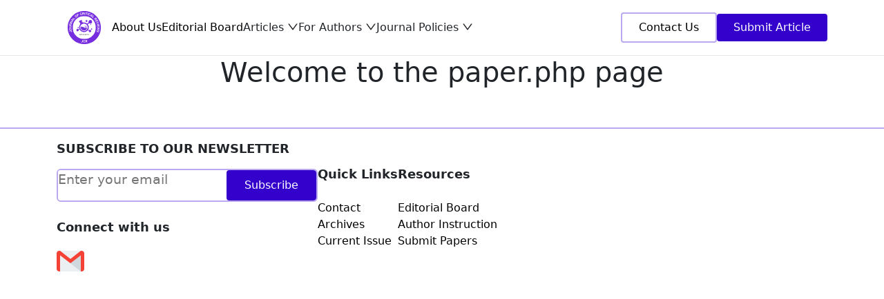

--- FILE ---
content_type: text/html; charset=utf-8
request_url: https://jcreview.com/paper.php?slug=advancements-in-oral-diseases-diagnosis
body_size: 3596
content:
<!DOCTYPE html><html lang="en"><head><meta charSet="utf-8"/><meta name="viewport" content="width=device-width, initial-scale=1"/><link rel="stylesheet" href="/_next/static/css/076e44c4bc66572e.css?dpl=dpl_9grYnYSF6qcZjamTzeVggeACR9vh" data-precedence="next"/><link rel="stylesheet" href="/_next/static/css/d3df112486f97f47.css?dpl=dpl_9grYnYSF6qcZjamTzeVggeACR9vh" data-precedence="next"/><link rel="stylesheet" href="/_next/static/css/136e0e791ce65843.css?dpl=dpl_9grYnYSF6qcZjamTzeVggeACR9vh" data-precedence="next"/><link rel="preload" as="script" fetchPriority="low" href="/_next/static/chunks/webpack-a70b0263556a8274.js?dpl=dpl_9grYnYSF6qcZjamTzeVggeACR9vh"/><script src="/_next/static/chunks/fd9d1056-a3fc20164e8a142b.js?dpl=dpl_9grYnYSF6qcZjamTzeVggeACR9vh" async=""></script><script src="/_next/static/chunks/7023-7777eab56cfc4f90.js?dpl=dpl_9grYnYSF6qcZjamTzeVggeACR9vh" async=""></script><script src="/_next/static/chunks/main-app-881f01dbe13267cd.js?dpl=dpl_9grYnYSF6qcZjamTzeVggeACR9vh" async=""></script><script src="/_next/static/chunks/5636-d0d11cce622e7616.js?dpl=dpl_9grYnYSF6qcZjamTzeVggeACR9vh" async=""></script><script src="/_next/static/chunks/8432-c45aafa1f6ed6365.js?dpl=dpl_9grYnYSF6qcZjamTzeVggeACR9vh" async=""></script><script src="/_next/static/chunks/5681-f42fc78552f6c4cd.js?dpl=dpl_9grYnYSF6qcZjamTzeVggeACR9vh" async=""></script><script src="/_next/static/chunks/6813-6698100338d70ccb.js?dpl=dpl_9grYnYSF6qcZjamTzeVggeACR9vh" async=""></script><script src="/_next/static/chunks/7513-f46c0dc6771bbb6f.js?dpl=dpl_9grYnYSF6qcZjamTzeVggeACR9vh" async=""></script><script src="/_next/static/chunks/8173-83a24e31fdd9f382.js?dpl=dpl_9grYnYSF6qcZjamTzeVggeACR9vh" async=""></script><script src="/_next/static/chunks/app/layout-737cb75c4217a442.js?dpl=dpl_9grYnYSF6qcZjamTzeVggeACR9vh" async=""></script><script src="/_next/static/chunks/app/page-dcea37a5a4e648fe.js?dpl=dpl_9grYnYSF6qcZjamTzeVggeACR9vh" async=""></script><link rel="icon" href="/jcreview1.svg" type="image/x-icon"/><title>Page: Paper.php</title><meta name="description" content="This is a description for the paper.php page."/><script src="/_next/static/chunks/polyfills-78c92fac7aa8fdd8.js?dpl=dpl_9grYnYSF6qcZjamTzeVggeACR9vh" noModule=""></script></head><body><div class="styles_header__7sfJ0"><div class="flex max-w-container container styles_header_items__ZBtjs"><a class="styles_header_logo__zNBxX" href="/"><img alt="logo" loading="lazy" width="500" height="500" decoding="async" data-nimg="1" class="styles_header_logo__zNBxX" style="color:transparent" src="/_next/static/media/jcreview1.e6b52d69.svg"/></a><div class="space-between" style="width:100%"><div class="flex styles_desktop_menu___xPwI"><a style="color:#000;text-decoration:none" href="/about-us">About Us</a><a style="color:#000;text-decoration:none" href="/editorial">Editorial Board</a><div style="cursor:pointer" class="ant-dropdown-trigger">Articles<!-- --> <span role="img" aria-label="down" class="anticon anticon-down"><svg viewBox="64 64 896 896" focusable="false" data-icon="down" width="1em" height="1em" fill="currentColor" aria-hidden="true"><path d="M884 256h-75c-5.1 0-9.9 2.5-12.9 6.6L512 654.2 227.9 262.6c-3-4.1-7.8-6.6-12.9-6.6h-75c-6.5 0-10.3 7.4-6.5 12.7l352.6 486.1c12.8 17.6 39 17.6 51.7 0l352.6-486.1c3.9-5.3.1-12.7-6.4-12.7z"></path></svg></span></div><div style="cursor:pointer" class="ant-dropdown-trigger">For Authors<!-- --> <span role="img" aria-label="down" class="anticon anticon-down"><svg viewBox="64 64 896 896" focusable="false" data-icon="down" width="1em" height="1em" fill="currentColor" aria-hidden="true"><path d="M884 256h-75c-5.1 0-9.9 2.5-12.9 6.6L512 654.2 227.9 262.6c-3-4.1-7.8-6.6-12.9-6.6h-75c-6.5 0-10.3 7.4-6.5 12.7l352.6 486.1c12.8 17.6 39 17.6 51.7 0l352.6-486.1c3.9-5.3.1-12.7-6.4-12.7z"></path></svg></span></div><div style="cursor:pointer" class="ant-dropdown-trigger">Journal Policies<!-- --> <span role="img" aria-label="down" class="anticon anticon-down"><svg viewBox="64 64 896 896" focusable="false" data-icon="down" width="1em" height="1em" fill="currentColor" aria-hidden="true"><path d="M884 256h-75c-5.1 0-9.9 2.5-12.9 6.6L512 654.2 227.9 262.6c-3-4.1-7.8-6.6-12.9-6.6h-75c-6.5 0-10.3 7.4-6.5 12.7l352.6 486.1c12.8 17.6 39 17.6 51.7 0l352.6-486.1c3.9-5.3.1-12.7-6.4-12.7z"></path></svg></span></div></div><div class="flex styles_btns__tzyPK"><a class="btnstyles_secondary_btn__BXgR_" href="/contact-us">Contact Us</a><a class="btnstyles_primary_btn__6jl6k" href="/submit-article">Submit Article</a></div></div><div class="styles_mobile_menu__qJgyE"><span role="img" aria-label="menu" tabindex="-1" class="anticon anticon-menu"><svg viewBox="64 64 896 896" focusable="false" data-icon="menu" width="1em" height="1em" fill="currentColor" aria-hidden="true"><path d="M904 160H120c-4.4 0-8 3.6-8 8v64c0 4.4 3.6 8 8 8h784c4.4 0 8-3.6 8-8v-64c0-4.4-3.6-8-8-8zm0 624H120c-4.4 0-8 3.6-8 8v64c0 4.4 3.6 8 8 8h784c4.4 0 8-3.6 8-8v-64c0-4.4-3.6-8-8-8zm0-312H120c-4.4 0-8 3.6-8 8v64c0 4.4 3.6 8 8 8h784c4.4 0 8-3.6 8-8v-64c0-4.4-3.6-8-8-8z"></path></svg></span></div></div></div><div><h1>Welcome to the <!-- -->paper.php<!-- --> page</h1></div><div class="mt-5 pt-3 styles_border_top__ofn16"><div class="max-w-container container flex  pb-2 styles_footer_items__LVGbq"><div><div><p class="bold" style="padding-block:.5em">SUBSCRIBE TO OUR NEWSLETTER</p><div><form class="ant-form ant-form-horizontal css-17seli4 styles_subscribe_container__1iGAL"><div class="ant-form-item css-17seli4" style="margin-bottom:0"><div class="ant-row ant-form-item-row css-17seli4"><div class="ant-col ant-form-item-control css-17seli4"><div class="ant-form-item-control-input"><div class="ant-form-item-control-input-content"><input type="email" placeholder="Enter your email" required="" id="emailId" style="border:none !important;box-shadow:none !important" class="ant-input css-17seli4 ant-input-outlined" value=""/></div></div></div></div></div><button type="submit" class="ant-btn css-17seli4 ant-btn-default btnstyles_primary_btn__6jl6k" style="height:100%"><span>Subscribe</span></button></form></div></div><br/><div class="flex-col"><p class="bold">Connect with us</p><a href="mailto:editor@jcreview.com"><svg viewBox="0 0 512 512" height="40"><rect x="64" y="64" style="fill:#ECEFF1" width="384" height="384"></rect><polygon style="fill:#CFD8DC" points="256,296.384 448,448 448,148.672 "></polygon><path style="fill:#F44336" d="M464,64h-16L256,215.616L64,64H48C21.504,64,0,85.504,0,112v288c0,26.496,21.504,48,48,48h16V148.672 l192,147.68L448,148.64V448h16c26.496,0,48-21.504,48-48V112C512,85.504,490.496,64,464,64z"></path></svg></a></div></div><div class="styles_footer_links__BfImH"><div class="flex-col-2" style="gap:1em"><p class="bold" style="padding-bottom:.5em">Quick Links</p><a class="styles_links__2F6fl" href="/contact-us">Contact</a><a class="styles_links__2F6fl" href="/archives">Archives</a><a class="styles_links__2F6fl" href="/current-issue">Current Issue</a></div><div class="flex-col-2" style="gap:1em"><p class="bold" style="padding-bottom:.5em">Resources</p><a class="styles_links__2F6fl" href="/editorial">Editorial Board</a><a class="styles_links__2F6fl" href="/author-instruction">Author Instruction</a><a class="styles_links__2F6fl" href="/submit-article">Submit Papers</a></div></div></div></div><div></div><script src="/_next/static/chunks/webpack-a70b0263556a8274.js?dpl=dpl_9grYnYSF6qcZjamTzeVggeACR9vh" async=""></script><script>(self.__next_f=self.__next_f||[]).push([0]);self.__next_f.push([2,null])</script><script>self.__next_f.push([1,"1:HL[\"/_next/static/css/076e44c4bc66572e.css?dpl=dpl_9grYnYSF6qcZjamTzeVggeACR9vh\",\"style\"]\n2:HL[\"/_next/static/css/d3df112486f97f47.css?dpl=dpl_9grYnYSF6qcZjamTzeVggeACR9vh\",\"style\"]\n3:HL[\"/_next/static/css/136e0e791ce65843.css?dpl=dpl_9grYnYSF6qcZjamTzeVggeACR9vh\",\"style\"]\n"])</script><script>self.__next_f.push([1,"4:I[5751,[],\"\"]\n6:I[9275,[],\"\"]\n8:I[1343,[],\"\"]\n9:I[1674,[\"5636\",\"static/chunks/5636-d0d11cce622e7616.js?dpl=dpl_9grYnYSF6qcZjamTzeVggeACR9vh\",\"8432\",\"static/chunks/8432-c45aafa1f6ed6365.js?dpl=dpl_9grYnYSF6qcZjamTzeVggeACR9vh\",\"5681\",\"static/chunks/5681-f42fc78552f6c4cd.js?dpl=dpl_9grYnYSF6qcZjamTzeVggeACR9vh\",\"6813\",\"static/chunks/6813-6698100338d70ccb.js?dpl=dpl_9grYnYSF6qcZjamTzeVggeACR9vh\",\"7513\",\"static/chunks/7513-f46c0dc6771bbb6f.js?dpl=dpl_9grYnYSF6qcZjamTzeVggeACR9vh\",\"8173\",\"static/chunks/8173-83a24e31fdd9f382.js?dpl=dpl_9grYnYSF6qcZjamTzeVggeACR9vh\",\"3185\",\"static/chunks/app/layout-737cb75c4217a442.js?dpl=dpl_9grYnYSF6qcZjamTzeVggeACR9vh\"],\"default\"]\na:I[231,[\"5636\",\"static/chunks/5636-d0d11cce622e7616.js?dpl=dpl_9grYnYSF6qcZjamTzeVggeACR9vh\",\"8432\",\"static/chunks/8432-c45aafa1f6ed6365.js?dpl=dpl_9grYnYSF6qcZjamTzeVggeACR9vh\",\"8173\",\"static/chunks/8173-83a24e31fdd9f382.js?dpl=dpl_9grYnYSF6qcZjamTzeVggeACR9vh\",\"1931\",\"static/chunks/app/page-dcea37a5a4e648fe.js?dpl=dpl_9grYnYSF6qcZjamTzeVggeACR9vh\"],\"\"]\nb:I[6656,[\"5636\",\"static/chunks/5636-d0d11cce622e7616.js?dpl=dpl_9grYnYSF6qcZjamTzeVggeACR9vh\",\"8432\",\"static/chunks/8432-c45aafa1f6ed6365.js?dpl=dpl_9grYnYSF6qcZjamTzeVggeACR9vh\",\"5681\",\"static/chunks/5681-f42fc78552f6c4cd.js?dpl=dpl_9grYnYSF6qcZjamTzeVggeACR9vh\",\"6813\",\"static/chunks/6813-6698100338d70ccb.js?dpl=dpl_9grYnYSF6qcZjamTzeVggeACR9vh\",\"7513\",\"static/chunks/7513-f46c0dc6771bbb6f.js?dpl=dpl_9grYnYSF6qcZjamTzeVggeACR9vh\",\"8173\",\"static/chunks/8173-83a24e31fdd9f382.js?dpl=dpl_9grYnYSF6qcZjamTzeVggeACR9vh\",\"3185\",\"static/chunks/app/layout-737cb75c4217a442.js?dpl=dpl_9grYnYSF6qcZjamTzeVggeACR9vh\"],\"default\"]\nc:I[557,[\"5636\",\"static/chunks/5636-d0d11cce622e7616.js?dpl=dpl_9grYnYSF6qcZjamTzeVggeACR9vh\",\"8432\",\"static/chunks/8432-c45aafa1f6ed6365.js?dpl=dpl_9grYnYSF6qcZjamTzeVggeACR9vh\",\"5681\",\"static/chunks/5681-f42fc78552f6c4cd.js?dpl=dpl_9grYnYSF6qcZjamTzeVggeACR9vh\",\"6813\",\"static/chunks/6813-6698100338d70ccb.js?dpl=dpl_9grYnYSF6qcZjamTzeVggeACR9vh\",\"7513\",\"static/chunks/7513-f46c0dc6771bbb6f.js?"])</script><script>self.__next_f.push([1,"dpl=dpl_9grYnYSF6qcZjamTzeVggeACR9vh\",\"8173\",\"static/chunks/8173-83a24e31fdd9f382.js?dpl=dpl_9grYnYSF6qcZjamTzeVggeACR9vh\",\"3185\",\"static/chunks/app/layout-737cb75c4217a442.js?dpl=dpl_9grYnYSF6qcZjamTzeVggeACR9vh\"],\"default\"]\ne:I[6130,[],\"\"]\n7:[\"slug\",\"paper.php\",\"d\"]\nf:[]\n"])</script><script>self.__next_f.push([1,"0:[[[\"$\",\"link\",\"0\",{\"rel\":\"stylesheet\",\"href\":\"/_next/static/css/076e44c4bc66572e.css?dpl=dpl_9grYnYSF6qcZjamTzeVggeACR9vh\",\"precedence\":\"next\",\"crossOrigin\":\"$undefined\"}],[\"$\",\"link\",\"1\",{\"rel\":\"stylesheet\",\"href\":\"/_next/static/css/d3df112486f97f47.css?dpl=dpl_9grYnYSF6qcZjamTzeVggeACR9vh\",\"precedence\":\"next\",\"crossOrigin\":\"$undefined\"}],[\"$\",\"link\",\"2\",{\"rel\":\"stylesheet\",\"href\":\"/_next/static/css/136e0e791ce65843.css?dpl=dpl_9grYnYSF6qcZjamTzeVggeACR9vh\",\"precedence\":\"next\",\"crossOrigin\":\"$undefined\"}]],[\"$\",\"$L4\",null,{\"buildId\":\"49AiBl4YbLHFDuUkkUZOr\",\"assetPrefix\":\"\",\"initialCanonicalUrl\":\"/paper.php\",\"initialTree\":[\"\",{\"children\":[[\"slug\",\"paper.php\",\"d\"],{\"children\":[\"__PAGE__\",{}]}]},\"$undefined\",\"$undefined\",true],\"initialSeedData\":[\"\",{\"children\":[[\"slug\",\"paper.php\",\"d\"],{\"children\":[\"__PAGE__\",{},[[\"$L5\",[\"$\",\"div\",null,{\"children\":[\"$\",\"h1\",null,{\"children\":[\"Welcome to the \",\"paper.php\",\" page\"]}]}]],null],null]},[\"$\",\"$L6\",null,{\"parallelRouterKey\":\"children\",\"segmentPath\":[\"children\",\"$7\",\"children\"],\"error\":\"$undefined\",\"errorStyles\":\"$undefined\",\"errorScripts\":\"$undefined\",\"template\":[\"$\",\"$L8\",null,{}],\"templateStyles\":\"$undefined\",\"templateScripts\":\"$undefined\",\"notFound\":\"$undefined\",\"notFoundStyles\":\"$undefined\",\"styles\":null}],null]},[[\"$\",\"html\",null,{\"lang\":\"en\",\"children\":[[\"$\",\"head\",null,{\"children\":[\"$\",\"link\",null,{\"rel\":\"icon\",\"href\":\"/jcreview1.svg\",\"type\":\"image/x-icon\"}]}],[\"$\",\"body\",null,{\"children\":[[\"$\",\"$L9\",null,{}],[\"$\",\"$L6\",null,{\"parallelRouterKey\":\"children\",\"segmentPath\":[\"children\"],\"error\":\"$undefined\",\"errorStyles\":\"$undefined\",\"errorScripts\":\"$undefined\",\"template\":[\"$\",\"$L8\",null,{}],\"templateStyles\":\"$undefined\",\"templateScripts\":\"$undefined\",\"notFound\":[\"$\",\"div\",null,{\"className\":\"pb-2 flex-col-2\",\"style\":{\"textAlign\":\"center\",\"justifyContent\":\"center\",\"height\":\"50vh\"},\"children\":[[\"$\",\"h1\",null,{\"children\":\"404\"}],[\"$\",\"h2\",null,{\"children\":\"This page doesn't exist!\"}],[\"$\",\"div\",null,{\"children\":[\"$\",\"$La\",null,{\"href\":\"/\",\"className\":\"btnstyles_primary_btn__6jl6k\",\"children\":\"Back To Home\"}]}]]}],\"notFoundStyles\":[],\"styles\":null}],[\"$\",\"div\",null,{\"className\":\"mt-5 pt-3 styles_border_top__ofn16\",\"children\":[\"$\",\"div\",null,{\"className\":\"max-w-container container flex  pb-2 styles_footer_items__LVGbq\",\"children\":[[\"$\",\"div\",null,{\"children\":[[\"$\",\"$Lb\",null,{}],[\"$\",\"br\",null,{}],[\"$\",\"div\",null,{\"className\":\"flex-col\",\"children\":[[\"$\",\"p\",null,{\"className\":\"bold\",\"children\":\"Connect with us\"}],[\"$\",\"a\",null,{\"href\":\"mailto:editor@jcreview.com\",\"children\":[\"$\",\"svg\",null,{\"viewBox\":\"0 0 512 512\",\"height\":\"40\",\"children\":[[\"$\",\"rect\",null,{\"x\":\"64\",\"y\":\"64\",\"style\":{\"fill\":\"#ECEFF1\"},\"width\":\"384\",\"height\":\"384\"}],[\"$\",\"polygon\",null,{\"style\":{\"fill\":\"#CFD8DC\"},\"points\":\"256,296.384 448,448 448,148.672 \"}],[\"$\",\"path\",null,{\"style\":{\"fill\":\"#F44336\"},\"d\":\"M464,64h-16L256,215.616L64,64H48C21.504,64,0,85.504,0,112v288c0,26.496,21.504,48,48,48h16V148.672 l192,147.68L448,148.64V448h16c26.496,0,48-21.504,48-48V112C512,85.504,490.496,64,464,64z\"}]]}]}]]}]]}],[\"$\",\"div\",null,{\"className\":\"styles_footer_links__BfImH\",\"children\":[[\"$\",\"div\",\"Quick Links\",{\"className\":\"flex-col-2\",\"style\":{\"gap\":\"1em\"},\"children\":[[\"$\",\"p\",null,{\"className\":\"bold\",\"style\":{\"paddingBottom\":\".5em\"},\"children\":\"Quick Links\"}],[[\"$\",\"$La\",\"0\",{\"href\":\"/contact-us\",\"className\":\"styles_links__2F6fl\",\"children\":\"Contact\"}],[\"$\",\"$La\",\"1\",{\"href\":\"/archives\",\"className\":\"styles_links__2F6fl\",\"children\":\"Archives\"}],[\"$\",\"$La\",\"2\",{\"href\":\"/current-issue\",\"className\":\"styles_links__2F6fl\",\"children\":\"Current Issue\"}]]]}],[\"$\",\"div\",\"Resources\",{\"className\":\"flex-col-2\",\"style\":{\"gap\":\"1em\"},\"children\":[[\"$\",\"p\",null,{\"className\":\"bold\",\"style\":{\"paddingBottom\":\".5em\"},\"children\":\"Resources\"}],[[\"$\",\"$La\",\"0\",{\"href\":\"/editorial\",\"className\":\"styles_links__2F6fl\",\"children\":\"Editorial Board\"}],[\"$\",\"$La\",\"1\",{\"href\":\"/author-instruction\",\"className\":\"styles_links__2F6fl\",\"children\":\"Author Instruction\"}],[\"$\",\"$La\",\"2\",{\"href\":\"/submit-article\",\"className\":\"styles_links__2F6fl\",\"children\":\"Submit Papers\"}]]]}]]}]]}]}],[\"$\",\"$Lc\",null,{}]]}]]}],null],null],\"couldBeIntercepted\":false,\"initialHead\":[false,\"$Ld\"],\"globalErrorComponent\":\"$e\",\"missingSlots\":\"$Wf\"}]]\n"])</script><script>self.__next_f.push([1,"d:[[\"$\",\"meta\",\"0\",{\"name\":\"viewport\",\"content\":\"width=device-width, initial-scale=1\"}],[\"$\",\"meta\",\"1\",{\"charSet\":\"utf-8\"}],[\"$\",\"title\",\"2\",{\"children\":\"Page: Paper.php\"}],[\"$\",\"meta\",\"3\",{\"name\":\"description\",\"content\":\"This is a description for the paper.php page.\"}]]\n5:null\n"])</script></body></html>

--- FILE ---
content_type: text/css; charset=utf-8
request_url: https://jcreview.com/_next/static/css/076e44c4bc66572e.css?dpl=dpl_9grYnYSF6qcZjamTzeVggeACR9vh
body_size: 540
content:
*{margin:0;padding:0}:root{--container:85%;--m-width:90%;--primary-color:#baa8f1;--secondary-color:#30c;--error:#ff4d4f;--grey:#000000b3;--secondary-hover:#2b1180;--box-shadow:0px -2px 10px rgba(0,0,0,.1),0px 2px 10px rgba(0,0,0,.1)}::-webkit-scrollbar{width:.5em}::-webkit-scrollbar-thumb{background-color:hsla(0,0%,50%,.5);border-radius:2em}::-webkit-scrollbar-track{margin-block:.5em}body{min-height:100vh;display:flex;flex-direction:column}h1{font-size:48px;text-align:center}h1,h2{font-weight:600}h2{font-size:22px}h3{font-size:18px;font-weight:500}p{font-size:17.5px}.container{width:85%;margin:0 auto}.max-w-container{max-width:1300px;margin:0 auto}.flex{display:flex;gap:1em;align-items:center}.flex-col-2{gap:2em}.flex-col-2,.flex-col-5{display:flex;flex-direction:column}.flex-col-5{gap:.5em}.justify-center{display:flex;justify-content:center;gap:1em}.space-between{display:flex;justify-content:space-between}.pb-2{padding-block:2em}.lh{line-height:1.5em}.bold,.form-label{font-weight:600}.form-label{font-size:16px}.ant-input,.react-tel-input .flag-dropdown,.react-tel-input .form-control{border:2px solid var(--primary-color)!important;line-height:1.5em!important;font-size:1.2em!important}.react-tel-input .form-control{width:100%!important}textarea{resize:none!important}.ant-upload.ant-upload-select{width:100%!important;border:2px dashed var(--primary-color)!important}.ant-form-item-has-error .react-tel-input .flag-dropdown,.ant-form-item-has-error .react-tel-input .form-control,.ant-input-status-error{border-color:var(--error)!important}.ant-dropdown-menu{max-height:300px;overflow-y:auto}@media (max-aspect-ratio:1/1),(max-width:900px){body{font-size:14px}h1{font-size:30px}h2{font-size:18px}h3{font-size:16px}.container{width:90%}}.styles_border_top__ofn16{border-top:2px solid var(--primary-color);margin-top:auto}.styles_footer_items__LVGbq{gap:10em}.styles_footer_links__BfImH{display:flex;gap:10em;flex:1 1}.styles_links__2F6fl{color:#000;text-decoration:none}.styles_subscribe_container__1iGAL{display:flex;border:2px solid var(--primary-color);border-radius:6px;overflow:hidden}.styles_subscribe_container__1iGAL .styles_ant-form-item__FgPlL{margin-bottom:0}@media (max-aspect-ratio:1/1),(max-width:900px){.styles_footer_items__LVGbq{gap:2em;flex-direction:column}.styles_footer_links__BfImH{gap:0;justify-content:space-between;width:100%}}

--- FILE ---
content_type: text/css; charset=utf-8
request_url: https://jcreview.com/_next/static/css/136e0e791ce65843.css?dpl=dpl_9grYnYSF6qcZjamTzeVggeACR9vh
body_size: 486
content:
.styles_section_one_container__2E_hf{background-color:var(--primary-color);min-height:93vh;display:flex}.styles_flex_col__H9H85{display:flex;flex-direction:column;justify-content:center;align-items:center;gap:2em}.styles_indexing_img_card__AE4kj{box-shadow:var(--box-shadow);padding-inline:1em;object-fit:contain;width:80px;height:80px;border-radius:10px;background:#fff}.styles_section_two_container__lIB1j{align-items:flex-start}@media (max-aspect-ratio:1/1),(max-width:900px){.styles_section_two_container__lIB1j{flex-direction:column;align-items:center}}.btnstyles_primary_btn__6jl6k{color:#fff;border-radius:4px;padding:.5em 1.5em;background:var(--secondary-color);text-decoration:none;border-color:transparent}.btnstyles_primary_btn__6jl6k:hover{background:var(--secondary-hover)!important;transition:all .2s ease-out;color:#fff!important;border-color:transparent!important}.btnstyles_secondary_btn__BXgR_{border:2px solid var(--primary-color);border-radius:4px;padding:.5em 1.5em;text-decoration:none;color:#000}.styles_header__7sfJ0{border-bottom:1px solid #e5e7eb;position:-webkit-sticky;position:sticky;top:0;background-color:hsla(0,0%,100%,.7);-webkit-backdrop-filter:blur(16px);backdrop-filter:blur(16px);z-index:99}.styles_header_logo__zNBxX{width:80px;height:80px;display:flex;align-items:center}.styles_desktop_menu___xPwI{gap:2em}.styles_header_items__ZBtjs{gap:4em}.styles_mobile_menu__qJgyE{display:none}.styles_btns__tzyPK{gap:1em}@keyframes styles_slide-right__q75eB{0%{transform:translateX(-100%)}to{transform:translateX(0)}}@media (max-width:1120px){.styles_desktop_menu___xPwI{gap:1em;font-size:14px}.styles_btns__tzyPK{font-size:14px}}@media (max-aspect-ratio:1/1),(max-width:950px){.styles_desktop_menu___xPwI{display:none}.styles_header_items__ZBtjs{gap:0;justify-content:space-between}.styles_mobile_menu__qJgyE{display:block}.styles_mobile_menu_items__guV3P{position:absolute;top:102%;left:0;right:0;animation:styles_slide-right__q75eB .3s ease-out;height:100vh;-webkit-backdrop-filter:blur(4px);backdrop-filter:blur(4px);background-color:#fff;padding:2em 1.5em;display:flex;flex-direction:column;gap:2em;overflow:hidden}.styles_btns__tzyPK{display:none}}

--- FILE ---
content_type: application/javascript; charset=utf-8
request_url: https://jcreview.com/_next/static/chunks/app/editorial/page-5765cdeb8afccf7e.js?dpl=dpl_9grYnYSF6qcZjamTzeVggeACR9vh
body_size: 830
content:
(self.webpackChunk_N_E=self.webpackChunk_N_E||[]).push([[1361,2554,7918,7875,7285,2374,2567,5010,4873,971,5228,3310],{4157:function(t,n,e){Promise.resolve().then(e.bind(e,6712)),Promise.resolve().then(e.bind(e,2824))},6712:function(t,n,e){"use strict";var r=e(6800),o=e.n(r),c=e(2265),u=e(2574),i=e(7437);let a=c.forwardRef((t,n)=>{let[{className:e,...r},{as:c="div",bsPrefix:a,spans:s}]=function(t){let{as:n,bsPrefix:e,className:r,...c}=t;e=(0,u.vE)(e,"col");let i=(0,u.pi)(),a=(0,u.zG)(),s=[],l=[];return i.forEach(t=>{let n,r,o;let u=c[t];delete c[t],"object"==typeof u&&null!=u?{span:n,offset:r,order:o}=u:n=u;let i=t!==a?"-".concat(t):"";n&&s.push(!0===n?"".concat(e).concat(i):"".concat(e).concat(i,"-").concat(n)),null!=o&&l.push("order".concat(i,"-").concat(o)),null!=r&&l.push("offset".concat(i,"-").concat(r))}),[{...c,className:o()(r,...s,...l)},{as:n,bsPrefix:e,spans:s}]}(t);return(0,i.jsx)(c,{...r,ref:n,className:o()(e,!s.length&&a)})});a.displayName="Col",n.default=a},2824:function(t,n,e){"use strict";var r=e(6800),o=e.n(r),c=e(2265),u=e(2574),i=e(7437);let a=c.forwardRef((t,n)=>{let{bsPrefix:e,fluid:r=!1,as:c="div",className:a,...s}=t,l=(0,u.vE)(e,"container");return(0,i.jsx)(c,{ref:n,...s,className:o()(a,r?"".concat(l).concat("string"==typeof r?"-".concat(r):"-fluid"):l)})});a.displayName="Container",n.default=a},2574:function(t,n,e){"use strict";e.d(n,{pi:function(){return a},vE:function(){return i},zG:function(){return s}});var r=e(2265);e(7437);let o=r.createContext({prefixes:{},breakpoints:["xxl","xl","lg","md","sm","xs"],minBreakpoint:"xs"}),{Consumer:c,Provider:u}=o;function i(t,n){let{prefixes:e}=(0,r.useContext)(o);return t||e[n]||n}function a(){let{breakpoints:t}=(0,r.useContext)(o);return t}function s(){let{minBreakpoint:t}=(0,r.useContext)(o);return t}},6800:function(t,n){var e;/*!
	Copyright (c) 2018 Jed Watson.
	Licensed under the MIT License (MIT), see
	http://jedwatson.github.io/classnames
*/!function(){"use strict";var r={}.hasOwnProperty;function o(){for(var t="",n=0;n<arguments.length;n++){var e=arguments[n];e&&(t=c(t,function(t){if("string"==typeof t||"number"==typeof t)return t;if("object"!=typeof t)return"";if(Array.isArray(t))return o.apply(null,t);if(t.toString!==Object.prototype.toString&&!t.toString.toString().includes("[native code]"))return t.toString();var n="";for(var e in t)r.call(t,e)&&t[e]&&(n=c(n,e));return n}(e)))}return t}function c(t,n){return n?t?t+" "+n:t+n:t}t.exports?(o.default=o,t.exports=o):void 0!==(e=(function(){return o}).apply(n,[]))&&(t.exports=e)}()}},function(t){t.O(0,[2971,7023,1744],function(){return t(t.s=4157)}),_N_E=t.O()}]);

--- FILE ---
content_type: application/javascript; charset=utf-8
request_url: https://jcreview.com/_next/static/chunks/6933-8c3a3d64461289ce.js?dpl=dpl_9grYnYSF6qcZjamTzeVggeACR9vh
body_size: 26629
content:
"use strict";(self.webpackChunk_N_E=self.webpackChunk_N_E||[]).push([[6933],{8246:function(e,t,n){n.d(t,{Z:function(){return i}});var o=n(2988),r=n(2265),a={icon:{tag:"svg",attrs:{viewBox:"64 64 896 896",focusable:"false"},children:[{tag:"path",attrs:{d:"M505.7 661a8 8 0 0012.6 0l112-141.7c4.1-5.2.4-12.9-6.3-12.9h-74.1V168c0-4.4-3.6-8-8-8h-60c-4.4 0-8 3.6-8 8v338.3H400c-6.7 0-10.4 7.7-6.3 12.9l112 141.8zM878 626h-60c-4.4 0-8 3.6-8 8v154H214V634c0-4.4-3.6-8-8-8h-60c-4.4 0-8 3.6-8 8v198c0 17.7 14.3 32 32 32h684c17.7 0 32-14.3 32-32V634c0-4.4-3.6-8-8-8z"}}]},name:"download",theme:"outlined"},c=n(5636),i=r.forwardRef(function(e,t){return r.createElement(c.default,(0,o.Z)({},e,{ref:t,icon:a}))})},4438:function(e,t,n){n.d(t,{i:function(){return i}});var o=n(2265),r=n(6946),a=n(2586),c=n(8750);function i(e){return t=>o.createElement(a.ZP,{theme:{token:{motion:!1,zIndexPopupBase:0}}},o.createElement(e,Object.assign({},t)))}t.Z=(e,t,n,a)=>i(i=>{let{prefixCls:l,style:s}=i,u=o.useRef(null),[d,p]=o.useState(0),[f,m]=o.useState(0),[g,b]=(0,r.Z)(!1,{value:i.open}),{getPrefixCls:v}=o.useContext(c.E_),h=v(t||"select",l);o.useEffect(()=>{if(b(!0),"undefined"!=typeof ResizeObserver){let e=new ResizeObserver(e=>{let t=e[0].target;p(t.offsetHeight+8),m(t.offsetWidth)}),t=setInterval(()=>{var o;let r=n?".".concat(n(h)):".".concat(h,"-dropdown"),a=null===(o=u.current)||void 0===o?void 0:o.querySelector(r);a&&(clearInterval(t),e.observe(a))},10);return()=>{clearInterval(t),e.disconnect()}}},[]);let y=Object.assign(Object.assign({},i),{style:Object.assign(Object.assign({},s),{margin:0}),open:g,visible:g,getPopupContainer:()=>u.current});return a&&(y=a(y)),o.createElement("div",{ref:u,style:{paddingBottom:d,position:"relative",minWidth:f}},o.createElement(e,Object.assign({},y)))})},5076:function(e,t,n){let o;n.d(t,{Z:function(){return eQ}});var r=n(7111),a=n(2265),c=n(9603),i=n(8750),l=n(2586),s=n(8244),u=n(3828),d=n(7976),p=n(9285),f=n(6800),m=n.n(f),g=n(4759),b=n(1865),v=n(8390),h=n(5360),y=n(2704),w=n(3336),C=n(1500),E=e=>{let{type:t,children:n,prefixCls:o,buttonProps:r,close:c,autoFocus:i,emitEvent:l,isSilent:s,quitOnNullishReturnValue:u,actionFn:d}=e,p=a.useRef(!1),f=a.useRef(null),[m,g]=(0,y.Z)(!1),b=function(){null==c||c.apply(void 0,arguments)};a.useEffect(()=>{let e=null;return i&&(e=setTimeout(()=>{var e;null===(e=f.current)||void 0===e||e.focus()})),()=>{e&&clearTimeout(e)}},[]);let v=e=>{e&&e.then&&(g(!0),e.then(function(){g(!1,!0),b.apply(void 0,arguments),p.current=!1},e=>{if(g(!1,!0),p.current=!1,null==s||!s())return Promise.reject(e)}))};return a.createElement(w.ZP,Object.assign({},(0,C.nx)(t),{onClick:e=>{let t;if(!p.current){if(p.current=!0,!d){b();return}if(l){var n;if(t=d(e),u&&!((n=t)&&n.then)){p.current=!1,b(e);return}}else if(d.length)t=d(c),p.current=!1;else if(!(t=d())){b();return}v(t)}},loading:m,prefixCls:o},r,{ref:f}),n)};let x=a.createContext({}),{Provider:k}=x;var O=()=>{let{autoFocusButton:e,cancelButtonProps:t,cancelTextLocale:n,isSilent:o,mergedOkCancel:r,rootPrefixCls:c,close:i,onCancel:l,onConfirm:s}=(0,a.useContext)(x);return r?a.createElement(E,{isSilent:o,actionFn:l,close:function(){null==i||i.apply(void 0,arguments),null==s||s(!1)},autoFocus:"cancel"===e,buttonProps:t,prefixCls:"".concat(c,"-btn")},n):null},S=()=>{let{autoFocusButton:e,close:t,isSilent:n,okButtonProps:o,rootPrefixCls:r,okTextLocale:c,okType:i,onConfirm:l,onOk:s}=(0,a.useContext)(x);return a.createElement(E,{isSilent:n,type:i||"primary",actionFn:s,close:function(){null==t||t.apply(void 0,arguments),null==l||l(!0)},autoFocus:"ok"===e,buttonProps:o,prefixCls:"".concat(r,"-btn")},c)},j=n(6622),Z=n(2988),I=n(9428),N=n(675),P=a.createContext({}),R=n(2897),z=n(8230),M=n(6693),T=n(882),D=n(8884);function F(e,t,n){var o=t;return!o&&n&&(o="".concat(e,"-").concat(n)),o}function B(e,t){var n=e["page".concat(t?"Y":"X","Offset")],o="scroll".concat(t?"Top":"Left");if("number"!=typeof n){var r=e.document;"number"!=typeof(n=r.documentElement[o])&&(n=r.body[o])}return n}var A=n(6275),L=n(8620),H=n(7492),W=a.memo(function(e){return e.children},function(e,t){return!t.shouldUpdate}),q={width:0,height:0,overflow:"hidden",outline:"none"},X={outline:"none"},_=a.forwardRef(function(e,t){var n,o,r,c=e.prefixCls,i=e.className,l=e.style,s=e.title,u=e.ariaId,d=e.footer,p=e.closable,f=e.closeIcon,g=e.onClose,b=e.children,v=e.bodyStyle,h=e.bodyProps,y=e.modalRender,w=e.onMouseDown,C=e.onMouseUp,E=e.holderRef,x=e.visible,k=e.forceRender,O=e.width,S=e.height,j=e.classNames,I=e.styles,N=a.useContext(P).panel,z=(0,H.x1)(E,N),M=(0,a.useRef)(),T=(0,a.useRef)(),F=(0,a.useRef)();a.useImperativeHandle(t,function(){return{focus:function(){var e;null===(e=F.current)||void 0===e||e.focus()},changeActive:function(e){var t=document.activeElement;e&&t===T.current?M.current.focus():e||t!==M.current||T.current.focus()}}});var B={};void 0!==O&&(B.width=O),void 0!==S&&(B.height=S),d&&(n=a.createElement("div",{className:m()("".concat(c,"-footer"),null==j?void 0:j.footer),style:(0,R.Z)({},null==I?void 0:I.footer)},d)),s&&(o=a.createElement("div",{className:m()("".concat(c,"-header"),null==j?void 0:j.header),style:(0,R.Z)({},null==I?void 0:I.header)},a.createElement("div",{className:"".concat(c,"-title"),id:u},s)));var A=(0,a.useMemo)(function(){return"object"===(0,L.Z)(p)&&null!==p?p:p?{closeIcon:null!=f?f:a.createElement("span",{className:"".concat(c,"-close-x")})}:{}},[p,f]),_=(0,D.Z)(A,!0);p&&(r=a.createElement("button",(0,Z.Z)({type:"button",onClick:g,"aria-label":"Close"},_,{className:"".concat(c,"-close")}),A.closeIcon));var U=a.createElement("div",{className:m()("".concat(c,"-content"),null==j?void 0:j.content),style:null==I?void 0:I.content},r,o,a.createElement("div",(0,Z.Z)({className:m()("".concat(c,"-body"),null==j?void 0:j.body),style:(0,R.Z)((0,R.Z)({},v),null==I?void 0:I.body)},h),b),n);return a.createElement("div",{key:"dialog-element",role:"dialog","aria-labelledby":s?u:null,"aria-modal":"true",ref:z,style:(0,R.Z)((0,R.Z)({},l),B),className:m()(c,i),onMouseDown:w,onMouseUp:C},a.createElement("div",{tabIndex:0,ref:M,style:q,"aria-hidden":"true"}),a.createElement("div",{ref:F,tabIndex:-1,style:X},a.createElement(W,{shouldUpdate:x||k},y?y(U):U)),a.createElement("div",{tabIndex:0,ref:T,style:q,"aria-hidden":"true"}))}),U=a.forwardRef(function(e,t){var n=e.prefixCls,o=e.title,r=e.style,c=e.className,i=e.visible,l=e.forceRender,s=e.destroyOnClose,u=e.motionName,d=e.ariaId,p=e.onVisibleChanged,f=e.mousePosition,g=(0,a.useRef)(),b=a.useState(),v=(0,I.Z)(b,2),h=v[0],y=v[1],w={};function C(){var e,t,n,o,r,a=(n={left:(t=(e=g.current).getBoundingClientRect()).left,top:t.top},r=(o=e.ownerDocument).defaultView||o.parentWindow,n.left+=B(r),n.top+=B(r,!0),n);y(f?"".concat(f.x-a.left,"px ").concat(f.y-a.top,"px"):"")}return h&&(w.transformOrigin=h),a.createElement(A.ZP,{visible:i,onVisibleChanged:p,onAppearPrepare:C,onEnterPrepare:C,forceRender:l,motionName:u,removeOnLeave:s,ref:g},function(i,l){var s=i.className,u=i.style;return a.createElement(_,(0,Z.Z)({},e,{ref:t,title:o,ariaId:d,prefixCls:n,holderRef:l,style:(0,R.Z)((0,R.Z)((0,R.Z)({},u),r),w),className:m()(c,s)}))})});function V(e){var t=e.prefixCls,n=e.style,o=e.visible,r=e.maskProps,c=e.motionName,i=e.className;return a.createElement(A.ZP,{key:"mask",visible:o,motionName:c,leavedClassName:"".concat(t,"-mask-hidden")},function(e,o){var c=e.className,l=e.style;return a.createElement("div",(0,Z.Z)({ref:o,style:(0,R.Z)((0,R.Z)({},l),n),className:m()("".concat(t,"-mask"),c,i)},r))})}function G(e){var t=e.prefixCls,n=void 0===t?"rc-dialog":t,o=e.zIndex,r=e.visible,c=void 0!==r&&r,i=e.keyboard,l=void 0===i||i,s=e.focusTriggerAfterClose,u=void 0===s||s,d=e.wrapStyle,p=e.wrapClassName,f=e.wrapProps,g=e.onClose,b=e.afterOpenChange,v=e.afterClose,h=e.transitionName,y=e.animation,w=e.closable,C=e.mask,E=void 0===C||C,x=e.maskTransitionName,k=e.maskAnimation,O=e.maskClosable,S=e.maskStyle,j=e.maskProps,N=e.rootClassName,P=e.classNames,B=e.styles,A=(0,a.useRef)(),L=(0,a.useRef)(),H=(0,a.useRef)(),W=a.useState(c),q=(0,I.Z)(W,2),X=q[0],_=q[1],G=(0,M.Z)();function $(e){null==g||g(e)}var J=(0,a.useRef)(!1),K=(0,a.useRef)(),Y=null;return(void 0===O||O)&&(Y=function(e){J.current?J.current=!1:L.current===e.target&&$(e)}),(0,a.useEffect)(function(){c&&(_(!0),(0,z.Z)(L.current,document.activeElement)||(A.current=document.activeElement))},[c]),(0,a.useEffect)(function(){return function(){clearTimeout(K.current)}},[]),a.createElement("div",(0,Z.Z)({className:m()("".concat(n,"-root"),N)},(0,D.Z)(e,{data:!0})),a.createElement(V,{prefixCls:n,visible:E&&c,motionName:F(n,x,k),style:(0,R.Z)((0,R.Z)({zIndex:o},S),null==B?void 0:B.mask),maskProps:j,className:null==P?void 0:P.mask}),a.createElement("div",(0,Z.Z)({tabIndex:-1,onKeyDown:function(e){if(l&&e.keyCode===T.Z.ESC){e.stopPropagation(),$(e);return}c&&e.keyCode===T.Z.TAB&&H.current.changeActive(!e.shiftKey)},className:m()("".concat(n,"-wrap"),p,null==P?void 0:P.wrapper),ref:L,onClick:Y,style:(0,R.Z)((0,R.Z)((0,R.Z)({zIndex:o},d),null==B?void 0:B.wrapper),{},{display:X?null:"none"})},f),a.createElement(U,(0,Z.Z)({},e,{onMouseDown:function(){clearTimeout(K.current),J.current=!0},onMouseUp:function(){K.current=setTimeout(function(){J.current=!1})},ref:H,closable:void 0===w||w,ariaId:G,prefixCls:n,visible:c&&X,onClose:$,onVisibleChanged:function(e){if(e)!function(){if(!(0,z.Z)(L.current,document.activeElement)){var e;null===(e=H.current)||void 0===e||e.focus()}}();else{if(_(!1),E&&A.current&&u){try{A.current.focus({preventScroll:!0})}catch(e){}A.current=null}X&&(null==v||v())}null==b||b(e)},motionName:F(n,h,y)}))))}U.displayName="Content",n(7638);var $=function(e){var t=e.visible,n=e.getContainer,o=e.forceRender,r=e.destroyOnClose,c=void 0!==r&&r,i=e.afterClose,l=e.panelRef,s=a.useState(t),u=(0,I.Z)(s,2),d=u[0],p=u[1],f=a.useMemo(function(){return{panel:l}},[l]);return(a.useEffect(function(){t&&p(!0)},[t]),o||!c||d)?a.createElement(P.Provider,{value:f},a.createElement(N.Z,{open:t||o||d,autoDestroy:!1,getContainer:n,autoLock:t||d},a.createElement(G,(0,Z.Z)({},e,{destroyOnClose:c,afterClose:function(){null==i||i(),p(!1)}})))):null};function J(e){if(e)return{closable:e.closable,closeIcon:e.closeIcon}}function K(e){let{closable:t,closeIcon:n}=e||{};return a.useMemo(()=>{if(!t&&(!1===t||!1===n||null===n))return!1;if(void 0===t&&void 0===n)return null;let e={closeIcon:"boolean"!=typeof n&&null!==n?n:void 0};return t&&"object"==typeof t&&(e=Object.assign(Object.assign({},e),t)),e},[t,n])}function Y(){let e={};for(var t=arguments.length,n=Array(t),o=0;o<t;o++)n[o]=arguments[o];return n.forEach(t=>{t&&Object.keys(t).forEach(n=>{void 0!==t[n]&&(e[n]=t[n])})}),e}$.displayName="Dialog";let Q={};var ee=n(9282),et=n(4086),en=n(8059),eo=n(9488),er=n(7119),ea=n(9114);function ec(){}let ei=a.createContext({add:ec,remove:ec});var el=n(2135),es=()=>{let{cancelButtonProps:e,cancelTextLocale:t,onCancel:n}=(0,a.useContext)(x);return a.createElement(w.ZP,Object.assign({onClick:n},e),t)},eu=()=>{let{confirmLoading:e,okButtonProps:t,okType:n,okTextLocale:o,onOk:r}=(0,a.useContext)(x);return a.createElement(w.ZP,Object.assign({},(0,C.nx)(n),{loading:e,onClick:r},t),o)},ed=n(6037);function ep(e,t){return a.createElement("span",{className:"".concat(e,"-close-x")},t||a.createElement(j.Z,{className:"".concat(e,"-close-icon")}))}let ef=e=>{let t;let{okText:n,okType:o="primary",cancelText:c,confirmLoading:i,onOk:l,onCancel:s,okButtonProps:u,cancelButtonProps:d,footer:p}=e,[f]=(0,v.Z)("Modal",(0,ed.A)()),m={confirmLoading:i,okButtonProps:u,cancelButtonProps:d,okTextLocale:n||(null==f?void 0:f.okText),cancelTextLocale:c||(null==f?void 0:f.cancelText),okType:o,onOk:l,onCancel:s},g=a.useMemo(()=>m,(0,r.Z)(Object.values(m)));return"function"==typeof p||void 0===p?(t=a.createElement(a.Fragment,null,a.createElement(es,null),a.createElement(eu,null)),"function"==typeof p&&(t=p(t,{OkBtn:eu,CancelBtn:es})),t=a.createElement(k,{value:g},t)):t=p,a.createElement(el.n,{disabled:!1},t)};var em=n(2920),eg=n(8170),eb=n(9838),ev=n(6927),eh=n(3204),ey=n(8179);function ew(e){return{position:e,inset:0}}let eC=e=>{let{componentCls:t,antCls:n}=e;return[{["".concat(t,"-root")]:{["".concat(t).concat(n,"-zoom-enter, ").concat(t).concat(n,"-zoom-appear")]:{transform:"none",opacity:0,animationDuration:e.motionDurationSlow,userSelect:"none"},["".concat(t).concat(n,"-zoom-leave ").concat(t,"-content")]:{pointerEvents:"none"},["".concat(t,"-mask")]:Object.assign(Object.assign({},ew("fixed")),{zIndex:e.zIndexPopupBase,height:"100%",backgroundColor:e.colorBgMask,pointerEvents:"none",["".concat(t,"-hidden")]:{display:"none"}}),["".concat(t,"-wrap")]:Object.assign(Object.assign({},ew("fixed")),{zIndex:e.zIndexPopupBase,overflow:"auto",outline:0,WebkitOverflowScrolling:"touch"})}},{["".concat(t,"-root")]:(0,eb.J$)(e)}]},eE=e=>{let{componentCls:t}=e;return[{["".concat(t,"-root")]:{["".concat(t,"-wrap-rtl")]:{direction:"rtl"},["".concat(t,"-centered")]:{textAlign:"center","&::before":{display:"inline-block",width:0,height:"100%",verticalAlign:"middle",content:'""'},[t]:{top:0,display:"inline-block",paddingBottom:0,textAlign:"start",verticalAlign:"middle"}},["@media (max-width: ".concat(e.screenSMMax,"px)")]:{[t]:{maxWidth:"calc(100vw - 16px)",margin:"".concat((0,em.bf)(e.marginXS)," auto")},["".concat(t,"-centered")]:{[t]:{flex:1}}}}},{[t]:Object.assign(Object.assign({},(0,eg.Wf)(e)),{pointerEvents:"none",position:"relative",top:100,width:"auto",maxWidth:"calc(100vw - ".concat((0,em.bf)(e.calc(e.margin).mul(2).equal()),")"),margin:"0 auto",paddingBottom:e.paddingLG,["".concat(t,"-title")]:{margin:0,color:e.titleColor,fontWeight:e.fontWeightStrong,fontSize:e.titleFontSize,lineHeight:e.titleLineHeight,wordWrap:"break-word"},["".concat(t,"-content")]:{position:"relative",backgroundColor:e.contentBg,backgroundClip:"padding-box",border:0,borderRadius:e.borderRadiusLG,boxShadow:e.boxShadow,pointerEvents:"auto",padding:e.contentPadding},["".concat(t,"-close")]:Object.assign({position:"absolute",top:e.calc(e.modalHeaderHeight).sub(e.modalCloseBtnSize).div(2).equal(),insetInlineEnd:e.calc(e.modalHeaderHeight).sub(e.modalCloseBtnSize).div(2).equal(),zIndex:e.calc(e.zIndexPopupBase).add(10).equal(),padding:0,color:e.modalCloseIconColor,fontWeight:e.fontWeightStrong,lineHeight:1,textDecoration:"none",background:"transparent",borderRadius:e.borderRadiusSM,width:e.modalCloseBtnSize,height:e.modalCloseBtnSize,border:0,outline:0,cursor:"pointer",transition:"color ".concat(e.motionDurationMid,", background-color ").concat(e.motionDurationMid),"&-x":{display:"flex",fontSize:e.fontSizeLG,fontStyle:"normal",lineHeight:"".concat((0,em.bf)(e.modalCloseBtnSize)),justifyContent:"center",textTransform:"none",textRendering:"auto"},"&:hover":{color:e.modalCloseIconHoverColor,backgroundColor:e.colorBgTextHover,textDecoration:"none"},"&:active":{backgroundColor:e.colorBgTextActive}},(0,eg.Qy)(e)),["".concat(t,"-header")]:{color:e.colorText,background:e.headerBg,borderRadius:"".concat((0,em.bf)(e.borderRadiusLG)," ").concat((0,em.bf)(e.borderRadiusLG)," 0 0"),marginBottom:e.headerMarginBottom,padding:e.headerPadding,borderBottom:e.headerBorderBottom},["".concat(t,"-body")]:{fontSize:e.fontSize,lineHeight:e.lineHeight,wordWrap:"break-word",padding:e.bodyPadding},["".concat(t,"-footer")]:{textAlign:"end",background:e.footerBg,marginTop:e.footerMarginTop,padding:e.footerPadding,borderTop:e.footerBorderTop,borderRadius:e.footerBorderRadius,["> ".concat(e.antCls,"-btn + ").concat(e.antCls,"-btn")]:{marginInlineStart:e.marginXS}},["".concat(t,"-open")]:{overflow:"hidden"}})},{["".concat(t,"-pure-panel")]:{top:"auto",padding:0,display:"flex",flexDirection:"column",["".concat(t,"-content,\n          ").concat(t,"-body,\n          ").concat(t,"-confirm-body-wrapper")]:{display:"flex",flexDirection:"column",flex:"auto"},["".concat(t,"-confirm-body")]:{marginBottom:"auto"}}}]},ex=e=>{let{componentCls:t}=e;return{["".concat(t,"-root")]:{["".concat(t,"-wrap-rtl")]:{direction:"rtl",["".concat(t,"-confirm-body")]:{direction:"rtl"}}}}},ek=e=>{let t=e.padding,n=e.fontSizeHeading5,o=e.lineHeightHeading5;return(0,eh.TS)(e,{modalHeaderHeight:e.calc(e.calc(o).mul(n).equal()).add(e.calc(t).mul(2).equal()).equal(),modalFooterBorderColorSplit:e.colorSplit,modalFooterBorderStyle:e.lineType,modalFooterBorderWidth:e.lineWidth,modalCloseIconColor:e.colorIcon,modalCloseIconHoverColor:e.colorIconHover,modalCloseBtnSize:e.controlHeight,modalConfirmIconSize:e.fontHeight,modalTitleHeight:e.calc(e.titleFontSize).mul(e.titleLineHeight).equal()})},eO=e=>({footerBg:"transparent",headerBg:e.colorBgElevated,titleLineHeight:e.lineHeightHeading5,titleFontSize:e.fontSizeHeading5,contentBg:e.colorBgElevated,titleColor:e.colorTextHeading,contentPadding:e.wireframe?0:"".concat((0,em.bf)(e.paddingMD)," ").concat((0,em.bf)(e.paddingContentHorizontalLG)),headerPadding:e.wireframe?"".concat((0,em.bf)(e.padding)," ").concat((0,em.bf)(e.paddingLG)):0,headerBorderBottom:e.wireframe?"".concat((0,em.bf)(e.lineWidth)," ").concat(e.lineType," ").concat(e.colorSplit):"none",headerMarginBottom:e.wireframe?0:e.marginXS,bodyPadding:e.wireframe?e.paddingLG:0,footerPadding:e.wireframe?"".concat((0,em.bf)(e.paddingXS)," ").concat((0,em.bf)(e.padding)):0,footerBorderTop:e.wireframe?"".concat((0,em.bf)(e.lineWidth)," ").concat(e.lineType," ").concat(e.colorSplit):"none",footerBorderRadius:e.wireframe?"0 0 ".concat((0,em.bf)(e.borderRadiusLG)," ").concat((0,em.bf)(e.borderRadiusLG)):0,footerMarginTop:e.wireframe?0:e.marginSM,confirmBodyPadding:e.wireframe?"".concat((0,em.bf)(2*e.padding)," ").concat((0,em.bf)(2*e.padding)," ").concat((0,em.bf)(e.paddingLG)):0,confirmIconMarginInlineEnd:e.wireframe?e.margin:e.marginSM,confirmBtnsMarginTop:e.wireframe?e.marginLG:e.marginSM});var eS=(0,ey.I$)("Modal",e=>{let t=ek(e);return[eE(t),ex(t),eC(t),(0,ev._y)(t,"zoom")]},eO,{unitless:{titleLineHeight:!0}}),ej=function(e,t){var n={};for(var o in e)Object.prototype.hasOwnProperty.call(e,o)&&0>t.indexOf(o)&&(n[o]=e[o]);if(null!=e&&"function"==typeof Object.getOwnPropertySymbols)for(var r=0,o=Object.getOwnPropertySymbols(e);r<o.length;r++)0>t.indexOf(o[r])&&Object.prototype.propertyIsEnumerable.call(e,o[r])&&(n[o[r]]=e[o[r]]);return n};(0,ee.Z)()&&window.document.documentElement&&document.documentElement.addEventListener("click",e=>{o={x:e.pageX,y:e.pageY},setTimeout(()=>{o=null},100)},!0);var eZ=e=>{var t;let{getPopupContainer:n,getPrefixCls:r,direction:c,modal:l}=a.useContext(i.E_),s=t=>{let{onCancel:n}=e;null==n||n(t)},{prefixCls:u,className:d,rootClassName:p,open:f,wrapClassName:v,centered:h,getContainer:y,focusTriggerAfterClose:w=!0,style:C,visible:E,width:x=520,footer:k,classNames:O,styles:S}=e,Z=ej(e,["prefixCls","className","rootClassName","open","wrapClassName","centered","getContainer","focusTriggerAfterClose","style","visible","width","footer","classNames","styles"]),I=r("modal",u),N=r(),P=(0,en.Z)(I),[R,z,M]=eS(I,P),T=m()(v,{["".concat(I,"-centered")]:!!h,["".concat(I,"-wrap-rtl")]:"rtl"===c}),F=null!==k&&a.createElement(ef,Object.assign({},e,{onOk:t=>{let{onOk:n}=e;null==n||n(t)},onCancel:s})),[B,A]=function(e,t){let n=arguments.length>2&&void 0!==arguments[2]?arguments[2]:Q,o=K(e),r=K(t),c=a.useMemo(()=>Object.assign({closeIcon:a.createElement(j.Z,null)},n),[n]),i=a.useMemo(()=>!1!==o&&(o?Y(c,r,o):!1!==r&&(r?Y(c,r):!!c.closable&&c)),[o,r,c]);return a.useMemo(()=>{if(!1===i)return[!1,null];let{closeIconRender:e}=c,{closeIcon:t}=i,n=t;if(null!=n){e&&(n=e(t));let o=(0,D.Z)(i,!0);Object.keys(o).length&&(n=a.isValidElement(n)?a.cloneElement(n,o):a.createElement("span",Object.assign({},o),n))}return[!0,n]},[i,c])}(J(e),J(l),{closable:!0,closeIcon:a.createElement(j.Z,{className:"".concat(I,"-close-icon")}),closeIconRender:e=>ep(I,e)}),L=function(e){let t=a.useContext(ei),n=a.useRef();return(0,ea.zX)(o=>{if(o){let r=e?o.querySelector(e):o;t.add(r),n.current=r}else t.remove(n.current)})}(".".concat(I,"-content")),[H,W]=(0,g.Cn)("Modal",Z.zIndex);return R(a.createElement(er.BR,null,a.createElement(eo.Ux,{status:!0,override:!0},a.createElement(et.Z.Provider,{value:W},a.createElement($,Object.assign({width:x},Z,{zIndex:H,getContainer:void 0===y?n:y,prefixCls:I,rootClassName:m()(z,p,M,P),footer:F,visible:null!=f?f:E,mousePosition:null!==(t=Z.mousePosition)&&void 0!==t?t:o,onClose:s,closable:B,closeIcon:A,focusTriggerAfterClose:w,transitionName:(0,b.m)(N,"zoom",e.transitionName),maskTransitionName:(0,b.m)(N,"fade",e.maskTransitionName),className:m()(z,d,null==l?void 0:l.className),style:Object.assign(Object.assign({},null==l?void 0:l.style),C),classNames:Object.assign(Object.assign(Object.assign({},null==l?void 0:l.classNames),O),{wrapper:m()(T,null==O?void 0:O.wrapper)}),styles:Object.assign(Object.assign({},null==l?void 0:l.styles),S),panelRef:L}))))))};let eI=e=>{let{componentCls:t,titleFontSize:n,titleLineHeight:o,modalConfirmIconSize:r,fontSize:a,lineHeight:c,modalTitleHeight:i,fontHeight:l,confirmBodyPadding:s}=e,u="".concat(t,"-confirm");return{[u]:{"&-rtl":{direction:"rtl"},["".concat(e.antCls,"-modal-header")]:{display:"none"},["".concat(u,"-body-wrapper")]:Object.assign({},(0,eg.dF)()),["&".concat(t," ").concat(t,"-body")]:{padding:s},["".concat(u,"-body")]:{display:"flex",flexWrap:"nowrap",alignItems:"start",["> ".concat(e.iconCls)]:{flex:"none",fontSize:r,marginInlineEnd:e.confirmIconMarginInlineEnd,marginTop:e.calc(e.calc(l).sub(r).equal()).div(2).equal()},["&-has-title > ".concat(e.iconCls)]:{marginTop:e.calc(e.calc(i).sub(r).equal()).div(2).equal()}},["".concat(u,"-paragraph")]:{display:"flex",flexDirection:"column",flex:"auto",rowGap:e.marginXS},["".concat(e.iconCls," + ").concat(u,"-paragraph")]:{maxWidth:"calc(100% - ".concat((0,em.bf)(e.calc(e.modalConfirmIconSize).add(e.marginSM).equal()),")")},["".concat(u,"-title")]:{color:e.colorTextHeading,fontWeight:e.fontWeightStrong,fontSize:n,lineHeight:o},["".concat(u,"-content")]:{color:e.colorText,fontSize:a,lineHeight:c},["".concat(u,"-btns")]:{textAlign:"end",marginTop:e.confirmBtnsMarginTop,["".concat(e.antCls,"-btn + ").concat(e.antCls,"-btn")]:{marginBottom:0,marginInlineStart:e.marginXS}}},["".concat(u,"-error ").concat(u,"-body > ").concat(e.iconCls)]:{color:e.colorError},["".concat(u,"-warning ").concat(u,"-body > ").concat(e.iconCls,",\n        ").concat(u,"-confirm ").concat(u,"-body > ").concat(e.iconCls)]:{color:e.colorWarning},["".concat(u,"-info ").concat(u,"-body > ").concat(e.iconCls)]:{color:e.colorInfo},["".concat(u,"-success ").concat(u,"-body > ").concat(e.iconCls)]:{color:e.colorSuccess}}};var eN=(0,ey.bk)(["Modal","confirm"],e=>[eI(ek(e))],eO,{order:-1e3}),eP=function(e,t){var n={};for(var o in e)Object.prototype.hasOwnProperty.call(e,o)&&0>t.indexOf(o)&&(n[o]=e[o]);if(null!=e&&"function"==typeof Object.getOwnPropertySymbols)for(var r=0,o=Object.getOwnPropertySymbols(e);r<o.length;r++)0>t.indexOf(o[r])&&Object.prototype.propertyIsEnumerable.call(e,o[r])&&(n[o[r]]=e[o[r]]);return n};function eR(e){let{prefixCls:t,icon:n,okText:o,cancelText:c,confirmPrefixCls:i,type:l,okCancel:f,footer:g,locale:b}=e,h=eP(e,["prefixCls","icon","okText","cancelText","confirmPrefixCls","type","okCancel","footer","locale"]),y=n;if(!n&&null!==n)switch(l){case"info":y=a.createElement(p.Z,null);break;case"success":y=a.createElement(s.Z,null);break;case"error":y=a.createElement(u.Z,null);break;default:y=a.createElement(d.Z,null)}let w=null!=f?f:"confirm"===l,C=null!==e.autoFocusButton&&(e.autoFocusButton||"ok"),[E]=(0,v.Z)("Modal"),x=b||E,j=o||(w?null==x?void 0:x.okText:null==x?void 0:x.justOkText),Z=Object.assign({autoFocusButton:C,cancelTextLocale:c||(null==x?void 0:x.cancelText),okTextLocale:j,mergedOkCancel:w},h),I=a.useMemo(()=>Z,(0,r.Z)(Object.values(Z))),N=a.createElement(a.Fragment,null,a.createElement(O,null),a.createElement(S,null)),P=void 0!==e.title&&null!==e.title,R="".concat(i,"-body");return a.createElement("div",{className:"".concat(i,"-body-wrapper")},a.createElement("div",{className:m()(R,{["".concat(R,"-has-title")]:P})},y,a.createElement("div",{className:"".concat(i,"-paragraph")},P&&a.createElement("span",{className:"".concat(i,"-title")},e.title),a.createElement("div",{className:"".concat(i,"-content")},e.content))),void 0===g||"function"==typeof g?a.createElement(k,{value:I},a.createElement("div",{className:"".concat(i,"-btns")},"function"==typeof g?g(N,{OkBtn:S,CancelBtn:O}):N)):g,a.createElement(eN,{prefixCls:t}))}let ez=e=>{let{close:t,zIndex:n,afterClose:o,open:r,keyboard:c,centered:i,getContainer:l,maskStyle:s,direction:u,prefixCls:d,wrapClassName:p,rootPrefixCls:f,bodyStyle:v,closable:y=!1,closeIcon:w,modalRender:C,focusTriggerAfterClose:E,onConfirm:x,styles:k}=e,O="".concat(d,"-confirm"),S=e.width||416,j=e.style||{},Z=void 0===e.mask||e.mask,I=void 0!==e.maskClosable&&e.maskClosable,N=m()(O,"".concat(O,"-").concat(e.type),{["".concat(O,"-rtl")]:"rtl"===u},e.className),[,P]=(0,h.ZP)(),R=a.useMemo(()=>void 0!==n?n:P.zIndexPopupBase+g.u6,[n,P]);return a.createElement(eZ,{prefixCls:d,className:N,wrapClassName:m()({["".concat(O,"-centered")]:!!e.centered},p),onCancel:()=>{null==t||t({triggerCancel:!0}),null==x||x(!1)},open:r,title:"",footer:null,transitionName:(0,b.m)(f||"","zoom",e.transitionName),maskTransitionName:(0,b.m)(f||"","fade",e.maskTransitionName),mask:Z,maskClosable:I,style:j,styles:Object.assign({body:v,mask:s},k),width:S,zIndex:R,afterClose:o,keyboard:c,centered:i,getContainer:l,closable:y,closeIcon:w,modalRender:C,focusTriggerAfterClose:E},a.createElement(eR,Object.assign({},e,{confirmPrefixCls:O})))};var eM=e=>{let{rootPrefixCls:t,iconPrefixCls:n,direction:o,theme:r}=e;return a.createElement(l.ZP,{prefixCls:t,iconPrefixCls:n,direction:o,theme:r},a.createElement(ez,Object.assign({},e)))},eT=[];let eD="",eF=e=>{var t,n;let{prefixCls:o,getContainer:r,direction:c}=e,l=(0,ed.A)(),s=(0,a.useContext)(i.E_),u=eD||s.getPrefixCls(),d=o||"".concat(u,"-modal"),p=r;return!1===p&&(p=void 0),a.createElement(eM,Object.assign({},e,{rootPrefixCls:u,prefixCls:d,iconPrefixCls:s.iconPrefixCls,theme:s.theme,direction:null!=c?c:s.direction,locale:null!==(n=null===(t=s.locale)||void 0===t?void 0:t.Modal)&&void 0!==n?n:l,getContainer:p}))};function eB(e){let t;let n=(0,l.w6)(),o=document.createDocumentFragment(),i=Object.assign(Object.assign({},e),{close:d,open:!0});function s(){for(var t=arguments.length,n=Array(t),a=0;a<t;a++)n[a]=arguments[a];let i=n.some(e=>e&&e.triggerCancel);e.onCancel&&i&&e.onCancel.apply(e,[()=>{}].concat((0,r.Z)(n.slice(1))));for(let e=0;e<eT.length;e++)if(eT[e]===d){eT.splice(e,1);break}(0,c.v)(o)}function u(e){clearTimeout(t),t=setTimeout(()=>{let t=n.getPrefixCls(void 0,eD),r=n.getIconPrefixCls(),i=n.getTheme(),s=a.createElement(eF,Object.assign({},e));(0,c.s)(a.createElement(l.ZP,{prefixCls:t,iconPrefixCls:r,theme:i},n.holderRender?n.holderRender(s):s),o)})}function d(){for(var t=arguments.length,n=Array(t),o=0;o<t;o++)n[o]=arguments[o];(i=Object.assign(Object.assign({},i),{open:!1,afterClose:()=>{"function"==typeof e.afterClose&&e.afterClose(),s.apply(this,n)}})).visible&&delete i.visible,u(i)}return u(i),eT.push(d),{destroy:d,update:function(e){u(i="function"==typeof e?e(i):Object.assign(Object.assign({},i),e))}}}function eA(e){return Object.assign(Object.assign({},e),{type:"warning"})}function eL(e){return Object.assign(Object.assign({},e),{type:"info"})}function eH(e){return Object.assign(Object.assign({},e),{type:"success"})}function eW(e){return Object.assign(Object.assign({},e),{type:"error"})}function eq(e){return Object.assign(Object.assign({},e),{type:"confirm"})}var eX=n(4438),e_=function(e,t){var n={};for(var o in e)Object.prototype.hasOwnProperty.call(e,o)&&0>t.indexOf(o)&&(n[o]=e[o]);if(null!=e&&"function"==typeof Object.getOwnPropertySymbols)for(var r=0,o=Object.getOwnPropertySymbols(e);r<o.length;r++)0>t.indexOf(o[r])&&Object.prototype.propertyIsEnumerable.call(e,o[r])&&(n[o[r]]=e[o[r]]);return n},eU=(0,eX.i)(e=>{let{prefixCls:t,className:n,closeIcon:o,closable:r,type:c,title:l,children:s,footer:u}=e,d=e_(e,["prefixCls","className","closeIcon","closable","type","title","children","footer"]),{getPrefixCls:p}=a.useContext(i.E_),f=p(),g=t||p("modal"),b=(0,en.Z)(f),[v,h,y]=eS(g,b),w="".concat(g,"-confirm"),C={};return C=c?{closable:null!=r&&r,title:"",footer:"",children:a.createElement(eR,Object.assign({},e,{prefixCls:g,confirmPrefixCls:w,rootPrefixCls:f,content:s}))}:{closable:null==r||r,title:l,footer:null!==u&&a.createElement(ef,Object.assign({},e)),children:s},v(a.createElement(_,Object.assign({prefixCls:g,className:m()(h,"".concat(g,"-pure-panel"),c&&w,c&&"".concat(w,"-").concat(c),n,y,b)},d,{closeIcon:ep(g,o),closable:r},C)))}),eV=n(8795),eG=function(e,t){var n={};for(var o in e)Object.prototype.hasOwnProperty.call(e,o)&&0>t.indexOf(o)&&(n[o]=e[o]);if(null!=e&&"function"==typeof Object.getOwnPropertySymbols)for(var r=0,o=Object.getOwnPropertySymbols(e);r<o.length;r++)0>t.indexOf(o[r])&&Object.prototype.propertyIsEnumerable.call(e,o[r])&&(n[o[r]]=e[o[r]]);return n},e$=a.forwardRef((e,t)=>{var n,{afterClose:o,config:c}=e,l=eG(e,["afterClose","config"]);let[s,u]=a.useState(!0),[d,p]=a.useState(c),{direction:f,getPrefixCls:m}=a.useContext(i.E_),g=m("modal"),b=m(),h=function(){u(!1);for(var e=arguments.length,t=Array(e),n=0;n<e;n++)t[n]=arguments[n];let o=t.some(e=>e&&e.triggerCancel);d.onCancel&&o&&d.onCancel.apply(d,[()=>{}].concat((0,r.Z)(t.slice(1))))};a.useImperativeHandle(t,()=>({destroy:h,update:e=>{p(t=>Object.assign(Object.assign({},t),e))}}));let y=null!==(n=d.okCancel)&&void 0!==n?n:"confirm"===d.type,[w]=(0,v.Z)("Modal",eV.Z.Modal);return a.createElement(eM,Object.assign({prefixCls:g,rootPrefixCls:b},d,{close:h,open:s,afterClose:()=>{var e;o(),null===(e=d.afterClose)||void 0===e||e.call(d)},okText:d.okText||(y?null==w?void 0:w.okText:null==w?void 0:w.justOkText),direction:d.direction||f,cancelText:d.cancelText||(null==w?void 0:w.cancelText)},l))});let eJ=0,eK=a.memo(a.forwardRef((e,t)=>{let[n,o]=function(){let[e,t]=a.useState([]);return[e,a.useCallback(e=>(t(t=>[].concat((0,r.Z)(t),[e])),()=>{t(t=>t.filter(t=>t!==e))}),[])]}();return a.useImperativeHandle(t,()=>({patchElement:o}),[]),a.createElement(a.Fragment,null,n)}));function eY(e){return eB(eA(e))}eZ.useModal=function(){let e=a.useRef(null),[t,n]=a.useState([]);a.useEffect(()=>{t.length&&((0,r.Z)(t).forEach(e=>{e()}),n([]))},[t]);let o=a.useCallback(t=>function(o){var c;let i,l;eJ+=1;let s=a.createRef(),u=new Promise(e=>{i=e}),d=!1,p=a.createElement(e$,{key:"modal-".concat(eJ),config:t(o),ref:s,afterClose:()=>{null==l||l()},isSilent:()=>d,onConfirm:e=>{i(e)}});return(l=null===(c=e.current)||void 0===c?void 0:c.patchElement(p))&&eT.push(l),{destroy:()=>{function e(){var e;null===(e=s.current)||void 0===e||e.destroy()}s.current?e():n(t=>[].concat((0,r.Z)(t),[e]))},update:e=>{function t(){var t;null===(t=s.current)||void 0===t||t.update(e)}s.current?t():n(e=>[].concat((0,r.Z)(e),[t]))},then:e=>(d=!0,u.then(e))}},[]);return[a.useMemo(()=>({info:o(eL),success:o(eH),error:o(eW),warning:o(eA),confirm:o(eq)}),[]),a.createElement(eK,{key:"modal-holder",ref:e})]},eZ.info=function(e){return eB(eL(e))},eZ.success=function(e){return eB(eH(e))},eZ.error=function(e){return eB(eW(e))},eZ.warning=eY,eZ.warn=eY,eZ.confirm=function(e){return eB(eq(e))},eZ.destroyAll=function(){for(;eT.length;){let e=eT.pop();e&&e()}},eZ.config=function(e){let{rootPrefixCls:t}=e;eD=t},eZ._InternalPanelDoNotUseOrYouWillBeFired=eU;var eQ=eZ},9838:function(e,t,n){n.d(t,{J$:function(){return i}});var o=n(2920),r=n(1684);let a=new o.E4("antFadeIn",{"0%":{opacity:0},"100%":{opacity:1}}),c=new o.E4("antFadeOut",{"0%":{opacity:1},"100%":{opacity:0}}),i=function(e){let t=arguments.length>1&&void 0!==arguments[1]&&arguments[1],{antCls:n}=e,o="".concat(n,"-fade"),i=t?"&":"";return[(0,r.R)(o,a,c,e.motionDurationMid,t),{["\n        ".concat(i).concat(o,"-enter,\n        ").concat(i).concat(o,"-appear\n      ")]:{opacity:0,animationTimingFunction:"linear"},["".concat(i).concat(o,"-leave")]:{animationTimingFunction:"linear"}}]}},2563:function(e,t,n){n.d(t,{Z:function(){return ti}});var o=n(2265),r=n(7111),a=n(4887),c=n(6800),i=n.n(c),l=n(2988),s=n(2546),u=n(4179),d=n(1088),p=n(1227),f=n(7648),m=n(2475),g=n(2897),b=n(3627),v=n(2939),h=n(8620),y=n(3668),w=n(8884),C=n(7638),E=function(e,t){if(e&&t){var n=Array.isArray(t)?t:t.split(","),o=e.name||"",r=e.type||"",a=r.replace(/\/.*$/,"");return n.some(function(e){var t=e.trim();if(/^\*(\/\*)?$/.test(e))return!0;if("."===t.charAt(0)){var n=o.toLowerCase(),c=t.toLowerCase(),i=[c];return(".jpg"===c||".jpeg"===c)&&(i=[".jpg",".jpeg"]),i.some(function(e){return n.endsWith(e)})}return/\/\*$/.test(t)?a===t.replace(/\/.*$/,""):r===t||!!/^\w+$/.test(t)&&((0,C.ZP)(!1,"Upload takes an invalidate 'accept' type '".concat(t,"'.Skip for check.")),!0)})}return!0};function x(e){var t=e.responseText||e.response;if(!t)return t;try{return JSON.parse(t)}catch(e){return t}}var k=function(e,t,n){var o=function e(o,r){if(o){if(o.path=r||"",o.isFile)o.file(function(e){n(e)&&(o.fullPath&&!e.webkitRelativePath&&(Object.defineProperties(e,{webkitRelativePath:{writable:!0}}),e.webkitRelativePath=o.fullPath.replace(/^\//,""),Object.defineProperties(e,{webkitRelativePath:{writable:!1}})),t([e]))});else if(o.isDirectory){var a,c,i;a=function(t){t.forEach(function(t){e(t,"".concat(r).concat(o.name,"/"))})},c=o.createReader(),i=[],function e(){c.readEntries(function(t){var n=Array.prototype.slice.apply(t);i=i.concat(n),n.length?e():a(i)})}()}}};e.forEach(function(e){o(e.webkitGetAsEntry())})},O=+new Date,S=0;function j(){return"rc-upload-".concat(O,"-").concat(++S)}var Z=["component","prefixCls","className","classNames","disabled","id","style","styles","multiple","accept","capture","children","directory","openFileDialogOnClick","onMouseEnter","onMouseLeave","hasControlInside"],I=function(e){(0,p.Z)(n,e);var t=(0,f.Z)(n);function n(){(0,s.Z)(this,n);for(var e,o,a=arguments.length,c=Array(a),i=0;i<a;i++)c[i]=arguments[i];return e=t.call.apply(t,[this].concat(c)),(0,m.Z)((0,d.Z)(e),"state",{uid:j()}),(0,m.Z)((0,d.Z)(e),"reqs",{}),(0,m.Z)((0,d.Z)(e),"fileInput",void 0),(0,m.Z)((0,d.Z)(e),"_isMounted",void 0),(0,m.Z)((0,d.Z)(e),"onChange",function(t){var n=e.props,o=n.accept,a=n.directory,c=t.target.files,i=(0,r.Z)(c).filter(function(e){return!a||E(e,o)});e.uploadFiles(i),e.reset()}),(0,m.Z)((0,d.Z)(e),"onClick",function(t){var n=e.fileInput;if(n){var o=t.target,r=e.props.onClick;o&&"BUTTON"===o.tagName&&(n.parentNode.focus(),o.blur()),n.click(),r&&r(t)}}),(0,m.Z)((0,d.Z)(e),"onKeyDown",function(t){"Enter"===t.key&&e.onClick(t)}),(0,m.Z)((0,d.Z)(e),"onFileDrop",function(t){var n=e.props.multiple;if(t.preventDefault(),"dragover"!==t.type){if(e.props.directory)k(Array.prototype.slice.call(t.dataTransfer.items),e.uploadFiles,function(t){return E(t,e.props.accept)});else{var o=(0,r.Z)(t.dataTransfer.files).filter(function(t){return E(t,e.props.accept)});!1===n&&(o=o.slice(0,1)),e.uploadFiles(o)}}}),(0,m.Z)((0,d.Z)(e),"uploadFiles",function(t){var n=(0,r.Z)(t);Promise.all(n.map(function(t){return t.uid=j(),e.processFile(t,n)})).then(function(t){var n=e.props.onBatchStart;null==n||n(t.map(function(e){return{file:e.origin,parsedFile:e.parsedFile}})),t.filter(function(e){return null!==e.parsedFile}).forEach(function(t){e.post(t)})})}),(0,m.Z)((0,d.Z)(e),"processFile",(o=(0,y.Z)((0,v.Z)().mark(function t(n,o){var r,a,c,i,l,s,u,d,p;return(0,v.Z)().wrap(function(t){for(;;)switch(t.prev=t.next){case 0:if(r=e.props.beforeUpload,a=n,!r){t.next=14;break}return t.prev=3,t.next=6,r(n,o);case 6:a=t.sent,t.next=12;break;case 9:t.prev=9,t.t0=t.catch(3),a=!1;case 12:if(!1!==a){t.next=14;break}return t.abrupt("return",{origin:n,parsedFile:null,action:null,data:null});case 14:if("function"!=typeof(c=e.props.action)){t.next=21;break}return t.next=18,c(n);case 18:i=t.sent,t.next=22;break;case 21:i=c;case 22:if("function"!=typeof(l=e.props.data)){t.next=29;break}return t.next=26,l(n);case 26:s=t.sent,t.next=30;break;case 29:s=l;case 30:return(u=("object"===(0,h.Z)(a)||"string"==typeof a)&&a?a:n)instanceof File?d=u:d=new File([u],n.name,{type:n.type}),(p=d).uid=n.uid,t.abrupt("return",{origin:n,data:s,parsedFile:p,action:i});case 35:case"end":return t.stop()}},t,null,[[3,9]])})),function(e,t){return o.apply(this,arguments)})),(0,m.Z)((0,d.Z)(e),"saveFileInput",function(t){e.fileInput=t}),e}return(0,u.Z)(n,[{key:"componentDidMount",value:function(){this._isMounted=!0}},{key:"componentWillUnmount",value:function(){this._isMounted=!1,this.abort()}},{key:"post",value:function(e){var t=this,n=e.data,o=e.origin,r=e.action,a=e.parsedFile;if(this._isMounted){var c=this.props,i=c.onStart,l=c.customRequest,s=c.name,u=c.headers,d=c.withCredentials,p=c.method,f=o.uid;i(o),this.reqs[f]=(l||function(e){var t=new XMLHttpRequest;e.onProgress&&t.upload&&(t.upload.onprogress=function(t){t.total>0&&(t.percent=t.loaded/t.total*100),e.onProgress(t)});var n=new FormData;e.data&&Object.keys(e.data).forEach(function(t){var o=e.data[t];if(Array.isArray(o)){o.forEach(function(e){n.append("".concat(t,"[]"),e)});return}n.append(t,o)}),e.file instanceof Blob?n.append(e.filename,e.file,e.file.name):n.append(e.filename,e.file),t.onerror=function(t){e.onError(t)},t.onload=function(){if(t.status<200||t.status>=300){var n;return e.onError(((n=Error("cannot ".concat(e.method," ").concat(e.action," ").concat(t.status,"'"))).status=t.status,n.method=e.method,n.url=e.action,n),x(t))}return e.onSuccess(x(t),t)},t.open(e.method,e.action,!0),e.withCredentials&&"withCredentials"in t&&(t.withCredentials=!0);var o=e.headers||{};return null!==o["X-Requested-With"]&&t.setRequestHeader("X-Requested-With","XMLHttpRequest"),Object.keys(o).forEach(function(e){null!==o[e]&&t.setRequestHeader(e,o[e])}),t.send(n),{abort:function(){t.abort()}}})({action:r,filename:s,data:n,file:a,headers:u,withCredentials:d,method:p||"post",onProgress:function(e){var n=t.props.onProgress;null==n||n(e,a)},onSuccess:function(e,n){var o=t.props.onSuccess;null==o||o(e,a,n),delete t.reqs[f]},onError:function(e,n){var o=t.props.onError;null==o||o(e,n,a),delete t.reqs[f]}})}}},{key:"reset",value:function(){this.setState({uid:j()})}},{key:"abort",value:function(e){var t=this.reqs;if(e){var n=e.uid?e.uid:e;t[n]&&t[n].abort&&t[n].abort(),delete t[n]}else Object.keys(t).forEach(function(e){t[e]&&t[e].abort&&t[e].abort(),delete t[e]})}},{key:"render",value:function(){var e,t=this.props,n=t.component,r=t.prefixCls,a=t.className,c=t.classNames,s=t.disabled,u=t.id,d=t.style,p=t.styles,f=t.multiple,v=t.accept,h=t.capture,y=t.children,C=t.directory,E=t.openFileDialogOnClick,x=t.onMouseEnter,k=t.onMouseLeave,O=t.hasControlInside,S=(0,b.Z)(t,Z),j=i()((e={},(0,m.Z)(e,r,!0),(0,m.Z)(e,"".concat(r,"-disabled"),s),(0,m.Z)(e,a,a),e)),I=s?{}:{onClick:E?this.onClick:function(){},onKeyDown:E?this.onKeyDown:function(){},onMouseEnter:x,onMouseLeave:k,onDrop:this.onFileDrop,onDragOver:this.onFileDrop,tabIndex:O?void 0:"0"};return o.createElement(n,(0,l.Z)({},I,{className:j,role:O?void 0:"button",style:d}),o.createElement("input",(0,l.Z)({},(0,w.Z)(S,{aria:!0,data:!0}),{id:u,disabled:s,type:"file",ref:this.saveFileInput,onClick:function(e){return e.stopPropagation()},key:this.state.uid,style:(0,g.Z)({display:"none"},(void 0===p?{}:p).input),className:(void 0===c?{}:c).input,accept:v},C?{directory:"directory",webkitdirectory:"webkitdirectory"}:{},{multiple:f,onChange:this.onChange},null!=h?{capture:h}:{})),y)}}]),n}(o.Component);function N(){}var P=function(e){(0,p.Z)(n,e);var t=(0,f.Z)(n);function n(){var e;(0,s.Z)(this,n);for(var o=arguments.length,r=Array(o),a=0;a<o;a++)r[a]=arguments[a];return e=t.call.apply(t,[this].concat(r)),(0,m.Z)((0,d.Z)(e),"uploader",void 0),(0,m.Z)((0,d.Z)(e),"saveUploader",function(t){e.uploader=t}),e}return(0,u.Z)(n,[{key:"abort",value:function(e){this.uploader.abort(e)}},{key:"render",value:function(){return o.createElement(I,(0,l.Z)({},this.props,{ref:this.saveUploader}))}}]),n}(o.Component);(0,m.Z)(P,"defaultProps",{component:"span",prefixCls:"rc-upload",data:{},headers:{},name:"file",multipart:!1,onStart:N,onError:N,onSuccess:N,multiple:!1,beforeUpload:null,customRequest:null,withCredentials:!1,openFileDialogOnClick:!0,hasControlInside:!1});var R=n(6946),z=n(8750),M=n(2135),T=n(8390),D=n(8795),F=n(8170),B=n(2656),A=n(8179),L=n(3204),H=n(2920),W=e=>{let{componentCls:t,iconCls:n}=e;return{["".concat(t,"-wrapper")]:{["".concat(t,"-drag")]:{position:"relative",width:"100%",height:"100%",textAlign:"center",background:e.colorFillAlter,border:"".concat((0,H.bf)(e.lineWidth)," dashed ").concat(e.colorBorder),borderRadius:e.borderRadiusLG,cursor:"pointer",transition:"border-color ".concat(e.motionDurationSlow),[t]:{padding:e.padding},["".concat(t,"-btn")]:{display:"table",width:"100%",height:"100%",outline:"none",borderRadius:e.borderRadiusLG,"&:focus-visible":{outline:"".concat((0,H.bf)(e.lineWidthFocus)," solid ").concat(e.colorPrimaryBorder)}},["".concat(t,"-drag-container")]:{display:"table-cell",verticalAlign:"middle"},["\n          &:not(".concat(t,"-disabled):hover,\n          &-hover:not(").concat(t,"-disabled)\n        ")]:{borderColor:e.colorPrimaryHover},["p".concat(t,"-drag-icon")]:{marginBottom:e.margin,[n]:{color:e.colorPrimary,fontSize:e.uploadThumbnailSize}},["p".concat(t,"-text")]:{margin:"0 0 ".concat((0,H.bf)(e.marginXXS)),color:e.colorTextHeading,fontSize:e.fontSizeLG},["p".concat(t,"-hint")]:{color:e.colorTextDescription,fontSize:e.fontSize},["&".concat(t,"-disabled")]:{["p".concat(t,"-drag-icon ").concat(n,",\n            p").concat(t,"-text,\n            p").concat(t,"-hint\n          ")]:{color:e.colorTextDisabled}}}}}},q=e=>{let{componentCls:t,antCls:n,iconCls:o,fontSize:r,lineHeight:a,calc:c}=e,i="".concat(t,"-list-item"),l="".concat(i,"-actions"),s="".concat(i,"-action"),u=e.fontHeightSM;return{["".concat(t,"-wrapper")]:{["".concat(t,"-list")]:Object.assign(Object.assign({},(0,F.dF)()),{lineHeight:e.lineHeight,[i]:{position:"relative",height:c(e.lineHeight).mul(r).equal(),marginTop:e.marginXS,fontSize:r,display:"flex",alignItems:"center",transition:"background-color ".concat(e.motionDurationSlow),"&:hover":{backgroundColor:e.controlItemBgHover},["".concat(i,"-name")]:Object.assign(Object.assign({},F.vS),{padding:"0 ".concat((0,H.bf)(e.paddingXS)),lineHeight:a,flex:"auto",transition:"all ".concat(e.motionDurationSlow)}),[l]:{whiteSpace:"nowrap",[s]:{opacity:0},[o]:{color:e.actionsColor,transition:"all ".concat(e.motionDurationSlow)},["\n              ".concat(s,":focus-visible,\n              &.picture ").concat(s,"\n            ")]:{opacity:1},["".concat(s).concat(n,"-btn")]:{height:u,border:0,lineHeight:1}},["".concat(t,"-icon ").concat(o)]:{color:e.colorTextDescription,fontSize:r},["".concat(i,"-progress")]:{position:"absolute",bottom:e.calc(e.uploadProgressOffset).mul(-1).equal(),width:"100%",paddingInlineStart:c(r).add(e.paddingXS).equal(),fontSize:r,lineHeight:0,pointerEvents:"none","> div":{margin:0}}},["".concat(i,":hover ").concat(s)]:{opacity:1},["".concat(i,"-error")]:{color:e.colorError,["".concat(i,"-name, ").concat(t,"-icon ").concat(o)]:{color:e.colorError},[l]:{["".concat(o,", ").concat(o,":hover")]:{color:e.colorError},[s]:{opacity:1}}},["".concat(t,"-list-item-container")]:{transition:"opacity ".concat(e.motionDurationSlow,", height ").concat(e.motionDurationSlow),"&::before":{display:"table",width:0,height:0,content:'""'}}})}}},X=n(9838),_=e=>{let{componentCls:t}=e,n=new H.E4("uploadAnimateInlineIn",{from:{width:0,height:0,padding:0,opacity:0,margin:e.calc(e.marginXS).div(-2).equal()}}),o=new H.E4("uploadAnimateInlineOut",{to:{width:0,height:0,padding:0,opacity:0,margin:e.calc(e.marginXS).div(-2).equal()}}),r="".concat(t,"-animate-inline");return[{["".concat(t,"-wrapper")]:{["".concat(r,"-appear, ").concat(r,"-enter, ").concat(r,"-leave")]:{animationDuration:e.motionDurationSlow,animationTimingFunction:e.motionEaseInOutCirc,animationFillMode:"forwards"},["".concat(r,"-appear, ").concat(r,"-enter")]:{animationName:n},["".concat(r,"-leave")]:{animationName:o}}},{["".concat(t,"-wrapper")]:(0,X.J$)(e)},n,o]},U=n(772);let V=e=>{let{componentCls:t,iconCls:n,uploadThumbnailSize:o,uploadProgressOffset:r,calc:a}=e,c="".concat(t,"-list"),i="".concat(c,"-item");return{["".concat(t,"-wrapper")]:{["\n        ".concat(c).concat(c,"-picture,\n        ").concat(c).concat(c,"-picture-card,\n        ").concat(c).concat(c,"-picture-circle\n      ")]:{[i]:{position:"relative",height:a(o).add(a(e.lineWidth).mul(2)).add(a(e.paddingXS).mul(2)).equal(),padding:e.paddingXS,border:"".concat((0,H.bf)(e.lineWidth)," ").concat(e.lineType," ").concat(e.colorBorder),borderRadius:e.borderRadiusLG,"&:hover":{background:"transparent"},["".concat(i,"-thumbnail")]:Object.assign(Object.assign({},F.vS),{width:o,height:o,lineHeight:(0,H.bf)(a(o).add(e.paddingSM).equal()),textAlign:"center",flex:"none",[n]:{fontSize:e.fontSizeHeading2,color:e.colorPrimary},img:{display:"block",width:"100%",height:"100%",overflow:"hidden"}}),["".concat(i,"-progress")]:{bottom:r,width:"calc(100% - ".concat((0,H.bf)(a(e.paddingSM).mul(2).equal()),")"),marginTop:0,paddingInlineStart:a(o).add(e.paddingXS).equal()}},["".concat(i,"-error")]:{borderColor:e.colorError,["".concat(i,"-thumbnail ").concat(n)]:{["svg path[fill='".concat(U.iN[0],"']")]:{fill:e.colorErrorBg},["svg path[fill='".concat(U.iN.primary,"']")]:{fill:e.colorError}}},["".concat(i,"-uploading")]:{borderStyle:"dashed",["".concat(i,"-name")]:{marginBottom:r}}},["".concat(c).concat(c,"-picture-circle ").concat(i)]:{["&, &::before, ".concat(i,"-thumbnail")]:{borderRadius:"50%"}}}}},G=e=>{let{componentCls:t,iconCls:n,fontSizeLG:o,colorTextLightSolid:r,calc:a}=e,c="".concat(t,"-list"),i="".concat(c,"-item"),l=e.uploadPicCardSize;return{["\n      ".concat(t,"-wrapper").concat(t,"-picture-card-wrapper,\n      ").concat(t,"-wrapper").concat(t,"-picture-circle-wrapper\n    ")]:Object.assign(Object.assign({},(0,F.dF)()),{display:"block",["".concat(t).concat(t,"-select")]:{width:l,height:l,textAlign:"center",verticalAlign:"top",backgroundColor:e.colorFillAlter,border:"".concat((0,H.bf)(e.lineWidth)," dashed ").concat(e.colorBorder),borderRadius:e.borderRadiusLG,cursor:"pointer",transition:"border-color ".concat(e.motionDurationSlow),["> ".concat(t)]:{display:"flex",alignItems:"center",justifyContent:"center",height:"100%",textAlign:"center"},["&:not(".concat(t,"-disabled):hover")]:{borderColor:e.colorPrimary}},["".concat(c).concat(c,"-picture-card, ").concat(c).concat(c,"-picture-circle")]:{display:"flex",flexWrap:"wrap","@supports not (gap: 1px)":{"& > *":{marginBlockEnd:e.marginXS,marginInlineEnd:e.marginXS}},"@supports (gap: 1px)":{gap:e.marginXS},["".concat(c,"-item-container")]:{display:"inline-block",width:l,height:l,verticalAlign:"top"},"&::after":{display:"none"},"&::before":{display:"none"},[i]:{height:"100%",margin:0,"&::before":{position:"absolute",zIndex:1,width:"calc(100% - ".concat((0,H.bf)(a(e.paddingXS).mul(2).equal()),")"),height:"calc(100% - ".concat((0,H.bf)(a(e.paddingXS).mul(2).equal()),")"),backgroundColor:e.colorBgMask,opacity:0,transition:"all ".concat(e.motionDurationSlow),content:'" "'}},["".concat(i,":hover")]:{["&::before, ".concat(i,"-actions")]:{opacity:1}},["".concat(i,"-actions")]:{position:"absolute",insetInlineStart:0,zIndex:10,width:"100%",whiteSpace:"nowrap",textAlign:"center",opacity:0,transition:"all ".concat(e.motionDurationSlow),["\n            ".concat(n,"-eye,\n            ").concat(n,"-download,\n            ").concat(n,"-delete\n          ")]:{zIndex:10,width:o,margin:"0 ".concat((0,H.bf)(e.marginXXS)),fontSize:o,cursor:"pointer",transition:"all ".concat(e.motionDurationSlow),color:r,"&:hover":{color:r},svg:{verticalAlign:"baseline"}}},["".concat(i,"-thumbnail, ").concat(i,"-thumbnail img")]:{position:"static",display:"block",width:"100%",height:"100%",objectFit:"contain"},["".concat(i,"-name")]:{display:"none",textAlign:"center"},["".concat(i,"-file + ").concat(i,"-name")]:{position:"absolute",bottom:e.margin,display:"block",width:"calc(100% - ".concat((0,H.bf)(a(e.paddingXS).mul(2).equal()),")")},["".concat(i,"-uploading")]:{["&".concat(i)]:{backgroundColor:e.colorFillAlter},["&::before, ".concat(n,"-eye, ").concat(n,"-download, ").concat(n,"-delete")]:{display:"none"}},["".concat(i,"-progress")]:{bottom:e.marginXL,width:"calc(100% - ".concat((0,H.bf)(a(e.paddingXS).mul(2).equal()),")"),paddingInlineStart:0}}}),["".concat(t,"-wrapper").concat(t,"-picture-circle-wrapper")]:{["".concat(t).concat(t,"-select")]:{borderRadius:"50%"}}}};var $=e=>{let{componentCls:t}=e;return{["".concat(t,"-rtl")]:{direction:"rtl"}}};let J=e=>{let{componentCls:t,colorTextDisabled:n}=e;return{["".concat(t,"-wrapper")]:Object.assign(Object.assign({},(0,F.Wf)(e)),{[t]:{outline:0,"input[type='file']":{cursor:"pointer"}},["".concat(t,"-select")]:{display:"inline-block"},["".concat(t,"-disabled")]:{color:n,cursor:"not-allowed"}})}};var K=(0,A.I$)("Upload",e=>{let{fontSizeHeading3:t,fontHeight:n,lineWidth:o,controlHeightLG:r,calc:a}=e,c=(0,L.TS)(e,{uploadThumbnailSize:a(t).mul(2).equal(),uploadProgressOffset:a(a(n).div(2)).add(o).equal(),uploadPicCardSize:a(r).mul(2.55).equal()});return[J(c),W(c),V(c),G(c),q(c),_(c),$(c),(0,B.Z)(c)]},e=>({actionsColor:e.colorTextDescription})),Y={icon:function(e,t){return{tag:"svg",attrs:{viewBox:"64 64 896 896",focusable:"false"},children:[{tag:"path",attrs:{d:"M534 352V136H232v752h560V394H576a42 42 0 01-42-42z",fill:t}},{tag:"path",attrs:{d:"M854.6 288.6L639.4 73.4c-6-6-14.1-9.4-22.6-9.4H192c-17.7 0-32 14.3-32 32v832c0 17.7 14.3 32 32 32h640c17.7 0 32-14.3 32-32V311.3c0-8.5-3.4-16.7-9.4-22.7zM602 137.8L790.2 326H602V137.8zM792 888H232V136h302v216a42 42 0 0042 42h216v494z",fill:e}}]}},name:"file",theme:"twotone"},Q=n(5636),ee=o.forwardRef(function(e,t){return o.createElement(Q.default,(0,l.Z)({},e,{ref:t,icon:Y}))}),et=n(1935),en={icon:{tag:"svg",attrs:{viewBox:"64 64 896 896",focusable:"false"},children:[{tag:"path",attrs:{d:"M779.3 196.6c-94.2-94.2-247.6-94.2-341.7 0l-261 260.8c-1.7 1.7-2.6 4-2.6 6.4s.9 4.7 2.6 6.4l36.9 36.9a9 9 0 0012.7 0l261-260.8c32.4-32.4 75.5-50.2 121.3-50.2s88.9 17.8 121.2 50.2c32.4 32.4 50.2 75.5 50.2 121.2 0 45.8-17.8 88.8-50.2 121.2l-266 265.9-43.1 43.1c-40.3 40.3-105.8 40.3-146.1 0-19.5-19.5-30.2-45.4-30.2-73s10.7-53.5 30.2-73l263.9-263.8c6.7-6.6 15.5-10.3 24.9-10.3h.1c9.4 0 18.1 3.7 24.7 10.3 6.7 6.7 10.3 15.5 10.3 24.9 0 9.3-3.7 18.1-10.3 24.7L372.4 653c-1.7 1.7-2.6 4-2.6 6.4s.9 4.7 2.6 6.4l36.9 36.9a9 9 0 0012.7 0l215.6-215.6c19.9-19.9 30.8-46.3 30.8-74.4s-11-54.6-30.8-74.4c-41.1-41.1-107.9-41-149 0L463 364 224.8 602.1A172.22 172.22 0 00174 724.8c0 46.3 18.1 89.8 50.8 122.5 33.9 33.8 78.3 50.7 122.7 50.7 44.4 0 88.8-16.9 122.6-50.7l309.2-309C824.8 492.7 850 432 850 367.5c.1-64.6-25.1-125.3-70.7-170.9z"}}]},name:"paper-clip",theme:"outlined"},eo=o.forwardRef(function(e,t){return o.createElement(Q.default,(0,l.Z)({},e,{ref:t,icon:en}))}),er={icon:function(e,t){return{tag:"svg",attrs:{viewBox:"64 64 896 896",focusable:"false"},children:[{tag:"path",attrs:{d:"M928 160H96c-17.7 0-32 14.3-32 32v640c0 17.7 14.3 32 32 32h832c17.7 0 32-14.3 32-32V192c0-17.7-14.3-32-32-32zm-40 632H136v-39.9l138.5-164.3 150.1 178L658.1 489 888 761.6V792zm0-129.8L664.2 396.8c-3.2-3.8-9-3.8-12.2 0L424.6 666.4l-144-170.7c-3.2-3.8-9-3.8-12.2 0L136 652.7V232h752v430.2z",fill:e}},{tag:"path",attrs:{d:"M424.6 765.8l-150.1-178L136 752.1V792h752v-30.4L658.1 489z",fill:t}},{tag:"path",attrs:{d:"M136 652.7l132.4-157c3.2-3.8 9-3.8 12.2 0l144 170.7L652 396.8c3.2-3.8 9-3.8 12.2 0L888 662.2V232H136v420.7zM304 280a88 88 0 110 176 88 88 0 010-176z",fill:t}},{tag:"path",attrs:{d:"M276 368a28 28 0 1056 0 28 28 0 10-56 0z",fill:t}},{tag:"path",attrs:{d:"M304 456a88 88 0 100-176 88 88 0 000 176zm0-116c15.5 0 28 12.5 28 28s-12.5 28-28 28-28-12.5-28-28 12.5-28 28-28z",fill:e}}]}},name:"picture",theme:"twotone"},ea=o.forwardRef(function(e,t){return o.createElement(Q.default,(0,l.Z)({},e,{ref:t,icon:er}))}),ec=n(6275),ei=n(1865),el=n(6415),es=n(3336);function eu(e){return Object.assign(Object.assign({},e),{lastModified:e.lastModified,lastModifiedDate:e.lastModifiedDate,name:e.name,size:e.size,type:e.type,uid:e.uid,percent:0,originFileObj:e})}function ed(e,t){let n=(0,r.Z)(t),o=n.findIndex(t=>{let{uid:n}=t;return n===e.uid});return -1===o?n.push(e):n[o]=e,n}function ep(e,t){let n=void 0!==e.uid?"uid":"name";return t.filter(t=>t[n]===e[n])[0]}let ef=function(){let e=arguments.length>0&&void 0!==arguments[0]?arguments[0]:"",t=e.split("/"),n=t[t.length-1].split(/#|\?/)[0];return(/\.[^./\\]*$/.exec(n)||[""])[0]},em=e=>0===e.indexOf("image/"),eg=e=>{if(e.type&&!e.thumbUrl)return em(e.type);let t=e.thumbUrl||e.url||"",n=ef(t);return!!(/^data:image\//.test(t)||/(webp|svg|png|gif|jpg|jpeg|jfif|bmp|dpg|ico|heic|heif)$/i.test(n))||!/^data:/.test(t)&&!n};function eb(e){return new Promise(t=>{if(!e.type||!em(e.type)){t("");return}let n=document.createElement("canvas");n.width=200,n.height=200,n.style.cssText="position: fixed; left: 0; top: 0; width: ".concat(200,"px; height: ").concat(200,"px; z-index: 9999; display: none;"),document.body.appendChild(n);let o=n.getContext("2d"),r=new Image;if(r.onload=()=>{let{width:e,height:a}=r,c=200,i=200,l=0,s=0;e>a?s=-((i=200/e*a)-c)/2:l=-((c=200/a*e)-i)/2,o.drawImage(r,l,s,c,i);let u=n.toDataURL();document.body.removeChild(n),window.URL.revokeObjectURL(r.src),t(u)},r.crossOrigin="anonymous",e.type.startsWith("image/svg+xml")){let t=new FileReader;t.onload=()=>{t.result&&"string"==typeof t.result&&(r.src=t.result)},t.readAsDataURL(e)}else if(e.type.startsWith("image/gif")){let n=new FileReader;n.onload=()=>{n.result&&t(n.result)},n.readAsDataURL(e)}else r.src=window.URL.createObjectURL(e)})}var ev={icon:{tag:"svg",attrs:{viewBox:"64 64 896 896",focusable:"false"},children:[{tag:"path",attrs:{d:"M360 184h-8c4.4 0 8-3.6 8-8v8h304v-8c0 4.4 3.6 8 8 8h-8v72h72v-80c0-35.3-28.7-64-64-64H352c-35.3 0-64 28.7-64 64v80h72v-72zm504 72H160c-17.7 0-32 14.3-32 32v32c0 4.4 3.6 8 8 8h60.4l24.7 523c1.6 34.1 29.8 61 63.9 61h454c34.2 0 62.3-26.8 63.9-61l24.7-523H888c4.4 0 8-3.6 8-8v-32c0-17.7-14.3-32-32-32zM731.3 840H292.7l-24.2-512h487l-24.2 512z"}}]},name:"delete",theme:"outlined"},eh=o.forwardRef(function(e,t){return o.createElement(Q.default,(0,l.Z)({},e,{ref:t,icon:ev}))}),ey=n(8246),ew=n(3098),eC=n(8244),eE={icon:{tag:"svg",attrs:{viewBox:"64 64 896 896",focusable:"false"},children:[{tag:"path",attrs:{d:"M912 190h-69.9c-9.8 0-19.1 4.5-25.1 12.2L404.7 724.5 207 474a32 32 0 00-25.1-12.2H112c-6.7 0-10.4 7.7-6.3 12.9l273.9 347c12.8 16.2 37.4 16.2 50.3 0l488.4-618.9c4.1-5.1.4-12.8-6.3-12.8z"}}]},name:"check",theme:"outlined"},ex=o.forwardRef(function(e,t){return o.createElement(Q.default,(0,l.Z)({},e,{ref:t,icon:eE}))}),ek=n(3828),eO=n(6622),eS=n(8474),ej={percent:0,prefixCls:"rc-progress",strokeColor:"#2db7f5",strokeLinecap:"round",strokeWidth:1,trailColor:"#D9D9D9",trailWidth:1,gapPosition:"bottom"},eZ=function(){var e=(0,o.useRef)([]),t=(0,o.useRef)(null);return(0,o.useEffect)(function(){var n=Date.now(),o=!1;e.current.forEach(function(e){if(e){o=!0;var r=e.style;r.transitionDuration=".3s, .3s, .3s, .06s",t.current&&n-t.current<100&&(r.transitionDuration="0s, 0s")}}),o&&(t.current=Date.now())}),e.current},eI=n(9428),eN=n(9282),eP=0,eR=(0,eN.Z)(),ez=function(e){var t=o.useState(),n=(0,eI.Z)(t,2),r=n[0],a=n[1];return o.useEffect(function(){var e;a("rc_progress_".concat((eR?(e=eP,eP+=1):e="TEST_OR_SSR",e)))},[]),e||r},eM=function(e){var t=e.bg,n=e.children;return o.createElement("div",{style:{width:"100%",height:"100%",background:t}},n)};function eT(e,t){return Object.keys(e).map(function(n){var o=parseFloat(n);return"".concat(e[n]," ").concat("".concat(Math.floor(o*t),"%"))})}var eD=o.forwardRef(function(e,t){var n=e.prefixCls,r=e.color,a=e.gradientId,c=e.radius,i=e.style,l=e.ptg,s=e.strokeLinecap,u=e.strokeWidth,d=e.size,p=e.gapDegree,f=r&&"object"===(0,h.Z)(r),m=d/2,g=o.createElement("circle",{className:"".concat(n,"-circle-path"),r:c,cx:m,cy:m,stroke:f?"#FFF":void 0,strokeLinecap:s,strokeWidth:u,opacity:0===l?0:1,style:i,ref:t});if(!f)return g;var b="".concat(a,"-conic"),v=eT(r,(360-p)/360),y=eT(r,1),w="conic-gradient(from ".concat(p?"".concat(180+p/2,"deg"):"0deg",", ").concat(v.join(", "),")"),C="linear-gradient(to ".concat(p?"bottom":"top",", ").concat(y.join(", "),")");return o.createElement(o.Fragment,null,o.createElement("mask",{id:b},g),o.createElement("foreignObject",{x:0,y:0,width:d,height:d,mask:"url(#".concat(b,")")},o.createElement(eM,{bg:C},o.createElement(eM,{bg:w}))))}),eF=function(e,t,n,o,r,a,c,i,l,s){var u=arguments.length>10&&void 0!==arguments[10]?arguments[10]:0,d=(100-o)/100*t;return"round"===l&&100!==o&&(d+=s/2)>=t&&(d=t-.01),{stroke:"string"==typeof i?i:void 0,strokeDasharray:"".concat(t,"px ").concat(e),strokeDashoffset:d+u,transform:"rotate(".concat(r+n/100*360*((360-a)/360)+(0===a?0:({bottom:0,top:180,left:90,right:-90})[c]),"deg)"),transformOrigin:"".concat(50,"px ").concat(50,"px"),transition:"stroke-dashoffset .3s ease 0s, stroke-dasharray .3s ease 0s, stroke .3s, stroke-width .06s ease .3s, opacity .3s ease 0s",fillOpacity:0}},eB=["id","prefixCls","steps","strokeWidth","trailWidth","gapDegree","gapPosition","trailColor","strokeLinecap","style","className","strokeColor","percent"];function eA(e){var t=null!=e?e:[];return Array.isArray(t)?t:[t]}var eL=function(e){var t,n,r,a,c=(0,g.Z)((0,g.Z)({},ej),e),s=c.id,u=c.prefixCls,d=c.steps,p=c.strokeWidth,f=c.trailWidth,m=c.gapDegree,v=void 0===m?0:m,y=c.gapPosition,w=c.trailColor,C=c.strokeLinecap,E=c.style,x=c.className,k=c.strokeColor,O=c.percent,S=(0,b.Z)(c,eB),j=ez(s),Z="".concat(j,"-gradient"),I=50-p/2,N=2*Math.PI*I,P=v>0?90+v/2:-90,R=(360-v)/360*N,z="object"===(0,h.Z)(d)?d:{count:d,gap:2},M=z.count,T=z.gap,D=eA(O),F=eA(k),B=F.find(function(e){return e&&"object"===(0,h.Z)(e)}),A=B&&"object"===(0,h.Z)(B)?"butt":C,L=eF(N,R,0,100,P,v,y,w,A,p),H=eZ();return o.createElement("svg",(0,l.Z)({className:i()("".concat(u,"-circle"),x),viewBox:"0 0 ".concat(100," ").concat(100),style:E,id:s,role:"presentation"},S),!M&&o.createElement("circle",{className:"".concat(u,"-circle-trail"),r:I,cx:50,cy:50,stroke:w,strokeLinecap:A,strokeWidth:f||p,style:L}),M?(t=Math.round(D[0]/100*M),n=100/M,r=0,Array(M).fill(null).map(function(e,a){var c=a<=t-1?F[0]:w,i=c&&"object"===(0,h.Z)(c)?"url(#".concat(Z,")"):void 0,l=eF(N,R,r,n,P,v,y,c,"butt",p,T);return r+=(R-l.strokeDashoffset+T)*100/R,o.createElement("circle",{key:a,className:"".concat(u,"-circle-path"),r:I,cx:50,cy:50,stroke:i,strokeWidth:p,opacity:1,style:l,ref:function(e){H[a]=e}})})):(a=0,D.map(function(e,t){var n=F[t]||F[F.length-1],r=eF(N,R,a,e,P,v,y,n,A,p);return a+=e,o.createElement(eD,{key:t,color:n,ptg:e,radius:I,prefixCls:u,gradientId:Z,style:r,strokeLinecap:A,strokeWidth:p,gapDegree:v,ref:function(e){H[t]=e},size:100})}).reverse()))},eH=n(9619);function eW(e){return!e||e<0?0:e>100?100:e}function eq(e){let{success:t,successPercent:n}=e,o=n;return t&&"progress"in t&&(o=t.progress),t&&"percent"in t&&(o=t.percent),o}let eX=e=>{let{percent:t,success:n,successPercent:o}=e,r=eW(eq({success:n,successPercent:o}));return[r,eW(eW(t)-r)]},e_=e=>{let{success:t={},strokeColor:n}=e,{strokeColor:o}=t;return[o||U.ez.green,n||null]},eU=(e,t,n)=>{var o,r,a,c;let i=-1,l=-1;if("step"===t){let t=n.steps,o=n.strokeWidth;"string"==typeof e||void 0===e?(i="small"===e?2:14,l=null!=o?o:8):"number"==typeof e?[i,l]=[e,e]:[i=14,l=8]=e,i*=t}else if("line"===t){let t=null==n?void 0:n.strokeWidth;"string"==typeof e||void 0===e?l=t||("small"===e?6:8):"number"==typeof e?[i,l]=[e,e]:[i=-1,l=8]=e}else("circle"===t||"dashboard"===t)&&("string"==typeof e||void 0===e?[i,l]="small"===e?[60,60]:[120,120]:"number"==typeof e?[i,l]=[e,e]:(i=null!==(r=null!==(o=e[0])&&void 0!==o?o:e[1])&&void 0!==r?r:120,l=null!==(c=null!==(a=e[0])&&void 0!==a?a:e[1])&&void 0!==c?c:120));return[i,l]},eV=e=>3/e*100;var eG=e=>{let{prefixCls:t,trailColor:n=null,strokeLinecap:r="round",gapPosition:a,gapDegree:c,width:l=120,type:s,children:u,success:d,size:p=l,steps:f}=e,[m,g]=eU(p,"circle"),{strokeWidth:b}=e;void 0===b&&(b=Math.max(eV(m),6));let v=o.useMemo(()=>c||0===c?c:"dashboard"===s?75:void 0,[c,s]),h=eX(e),y="[object Object]"===Object.prototype.toString.call(e.strokeColor),w=e_({success:d,strokeColor:e.strokeColor}),C=i()("".concat(t,"-inner"),{["".concat(t,"-circle-gradient")]:y}),E=o.createElement(eL,{steps:f,percent:f?h[1]:h,strokeWidth:b,trailWidth:b,strokeColor:f?w[1]:w,strokeLinecap:r,trailColor:n,prefixCls:t,gapDegree:v,gapPosition:a||"dashboard"===s&&"bottom"||void 0}),x=m<=20,k=o.createElement("div",{className:C,style:{width:m,height:g,fontSize:.15*m+6}},E,!x&&u);return x?o.createElement(eH.Z,{title:u},k):k};let e$="--progress-line-stroke-color",eJ="--progress-percent",eK=e=>{let t=e?"100%":"-100%";return new H.E4("antProgress".concat(e?"RTL":"LTR","Active"),{"0%":{transform:"translateX(".concat(t,") scaleX(0)"),opacity:.1},"20%":{transform:"translateX(".concat(t,") scaleX(0)"),opacity:.5},to:{transform:"translateX(0) scaleX(1)",opacity:0}})},eY=e=>{let{componentCls:t,iconCls:n}=e;return{[t]:Object.assign(Object.assign({},(0,F.Wf)(e)),{display:"inline-block","&-rtl":{direction:"rtl"},"&-line":{position:"relative",width:"100%",fontSize:e.fontSize},["".concat(t,"-outer")]:{display:"inline-block",width:"100%"},["&".concat(t,"-show-info")]:{["".concat(t,"-outer")]:{marginInlineEnd:"calc(-2em - ".concat((0,H.bf)(e.marginXS),")"),paddingInlineEnd:"calc(2em + ".concat((0,H.bf)(e.paddingXS),")")}},["".concat(t,"-inner")]:{position:"relative",display:"inline-block",width:"100%",overflow:"hidden",verticalAlign:"middle",backgroundColor:e.remainingColor,borderRadius:e.lineBorderRadius},["".concat(t,"-inner:not(").concat(t,"-circle-gradient)")]:{["".concat(t,"-circle-path")]:{stroke:e.defaultColor}},["".concat(t,"-success-bg, ").concat(t,"-bg")]:{position:"relative",background:e.defaultColor,borderRadius:e.lineBorderRadius,transition:"all ".concat(e.motionDurationSlow," ").concat(e.motionEaseInOutCirc)},["".concat(t,"-bg")]:{overflow:"hidden","&::after":{content:'""',background:{_multi_value_:!0,value:["inherit","var(".concat(e$,")")]},height:"100%",width:"calc(1 / var(".concat(eJ,") * 100%)"),display:"block"}},["".concat(t,"-success-bg")]:{position:"absolute",insetBlockStart:0,insetInlineStart:0,backgroundColor:e.colorSuccess},["".concat(t,"-text")]:{display:"inline-block",width:"2em",marginInlineStart:e.marginXS,color:e.colorText,lineHeight:1,whiteSpace:"nowrap",textAlign:"start",verticalAlign:"middle",wordBreak:"normal",[n]:{fontSize:e.fontSize}},["&".concat(t,"-status-active")]:{["".concat(t,"-bg::before")]:{position:"absolute",inset:0,backgroundColor:e.colorBgContainer,borderRadius:e.lineBorderRadius,opacity:0,animationName:eK(),animationDuration:e.progressActiveMotionDuration,animationTimingFunction:e.motionEaseOutQuint,animationIterationCount:"infinite",content:'""'}},["&".concat(t,"-rtl").concat(t,"-status-active")]:{["".concat(t,"-bg::before")]:{animationName:eK(!0)}},["&".concat(t,"-status-exception")]:{["".concat(t,"-bg")]:{backgroundColor:e.colorError},["".concat(t,"-text")]:{color:e.colorError}},["&".concat(t,"-status-exception ").concat(t,"-inner:not(").concat(t,"-circle-gradient)")]:{["".concat(t,"-circle-path")]:{stroke:e.colorError}},["&".concat(t,"-status-success")]:{["".concat(t,"-bg")]:{backgroundColor:e.colorSuccess},["".concat(t,"-text")]:{color:e.colorSuccess}},["&".concat(t,"-status-success ").concat(t,"-inner:not(").concat(t,"-circle-gradient)")]:{["".concat(t,"-circle-path")]:{stroke:e.colorSuccess}}})}},eQ=e=>{let{componentCls:t,iconCls:n}=e;return{[t]:{["".concat(t,"-circle-trail")]:{stroke:e.remainingColor},["&".concat(t,"-circle ").concat(t,"-inner")]:{position:"relative",lineHeight:1,backgroundColor:"transparent"},["&".concat(t,"-circle ").concat(t,"-text")]:{position:"absolute",insetBlockStart:"50%",insetInlineStart:0,width:"100%",margin:0,padding:0,color:e.circleTextColor,fontSize:e.circleTextFontSize,lineHeight:1,whiteSpace:"normal",textAlign:"center",transform:"translateY(-50%)",[n]:{fontSize:e.circleIconFontSize}},["".concat(t,"-circle&-status-exception")]:{["".concat(t,"-text")]:{color:e.colorError}},["".concat(t,"-circle&-status-success")]:{["".concat(t,"-text")]:{color:e.colorSuccess}}},["".concat(t,"-inline-circle")]:{lineHeight:1,["".concat(t,"-inner")]:{verticalAlign:"bottom"}}}},e0=e=>{let{componentCls:t}=e;return{[t]:{["".concat(t,"-steps")]:{display:"inline-block","&-outer":{display:"flex",flexDirection:"row",alignItems:"center"},"&-item":{flexShrink:0,minWidth:e.progressStepMinWidth,marginInlineEnd:e.progressStepMarginInlineEnd,backgroundColor:e.remainingColor,transition:"all ".concat(e.motionDurationSlow),"&-active":{backgroundColor:e.defaultColor}}}}}},e1=e=>{let{componentCls:t,iconCls:n}=e;return{[t]:{["".concat(t,"-small&-line, ").concat(t,"-small&-line ").concat(t,"-text ").concat(n)]:{fontSize:e.fontSizeSM}}}};var e2=(0,A.I$)("Progress",e=>{let t=e.calc(e.marginXXS).div(2).equal(),n=(0,L.TS)(e,{progressStepMarginInlineEnd:t,progressStepMinWidth:t,progressActiveMotionDuration:"2.4s"});return[eY(n),eQ(n),e0(n),e1(n)]},e=>({circleTextColor:e.colorText,defaultColor:e.colorInfo,remainingColor:e.colorFillSecondary,lineBorderRadius:100,circleTextFontSize:"1em",circleIconFontSize:"".concat(e.fontSize/e.fontSizeSM,"em")})),e8=function(e,t){var n={};for(var o in e)Object.prototype.hasOwnProperty.call(e,o)&&0>t.indexOf(o)&&(n[o]=e[o]);if(null!=e&&"function"==typeof Object.getOwnPropertySymbols)for(var r=0,o=Object.getOwnPropertySymbols(e);r<o.length;r++)0>t.indexOf(o[r])&&Object.prototype.propertyIsEnumerable.call(e,o[r])&&(n[o[r]]=e[o[r]]);return n};let e6=e=>{let t=[];return Object.keys(e).forEach(n=>{let o=parseFloat(n.replace(/%/g,""));isNaN(o)||t.push({key:o,value:e[n]})}),(t=t.sort((e,t)=>e.key-t.key)).map(e=>{let{key:t,value:n}=e;return"".concat(n," ").concat(t,"%")}).join(", ")},e3=(e,t)=>{let{from:n=U.ez.blue,to:o=U.ez.blue,direction:r="rtl"===t?"to left":"to right"}=e,a=e8(e,["from","to","direction"]);if(0!==Object.keys(a).length){let e=e6(a),t="linear-gradient(".concat(r,", ").concat(e,")");return{background:t,[e$]:t}}let c="linear-gradient(".concat(r,", ").concat(n,", ").concat(o,")");return{background:c,[e$]:c}};var e4=e=>{let{prefixCls:t,direction:n,percent:r,size:a,strokeWidth:c,strokeColor:i,strokeLinecap:l="round",children:s,trailColor:u=null,success:d}=e,p=i&&"string"!=typeof i?e3(i,n):{[e$]:i,background:i},f="square"===l||"butt"===l?0:void 0,[m,g]=eU(null!=a?a:[-1,c||("small"===a?6:8)],"line",{strokeWidth:c}),b=Object.assign(Object.assign({width:"".concat(eW(r),"%"),height:g,borderRadius:f},p),{[eJ]:eW(r)/100}),v=eq(e),h={width:"".concat(eW(v),"%"),height:g,borderRadius:f,backgroundColor:null==d?void 0:d.strokeColor};return o.createElement(o.Fragment,null,o.createElement("div",{className:"".concat(t,"-outer"),style:{width:m<0?"100%":m,height:g}},o.createElement("div",{className:"".concat(t,"-inner"),style:{backgroundColor:u||void 0,borderRadius:f}},o.createElement("div",{className:"".concat(t,"-bg"),style:b}),void 0!==v?o.createElement("div",{className:"".concat(t,"-success-bg"),style:h}):null)),s)},e7=e=>{let{size:t,steps:n,percent:r=0,strokeWidth:a=8,strokeColor:c,trailColor:l=null,prefixCls:s,children:u}=e,d=Math.round(r/100*n),[p,f]=eU(null!=t?t:["small"===t?2:14,a],"step",{steps:n,strokeWidth:a}),m=p/n,g=Array(n);for(let e=0;e<n;e++){let t=Array.isArray(c)?c[e]:c;g[e]=o.createElement("div",{key:e,className:i()("".concat(s,"-steps-item"),{["".concat(s,"-steps-item-active")]:e<=d-1}),style:{backgroundColor:e<=d-1?t:l,width:m,height:f}})}return o.createElement("div",{className:"".concat(s,"-steps-outer")},g,u)},e9=function(e,t){var n={};for(var o in e)Object.prototype.hasOwnProperty.call(e,o)&&0>t.indexOf(o)&&(n[o]=e[o]);if(null!=e&&"function"==typeof Object.getOwnPropertySymbols)for(var r=0,o=Object.getOwnPropertySymbols(e);r<o.length;r++)0>t.indexOf(o[r])&&Object.prototype.propertyIsEnumerable.call(e,o[r])&&(n[o[r]]=e[o[r]]);return n};let e5=["normal","exception","active","success"],te=o.forwardRef((e,t)=>{let n;let{prefixCls:r,className:a,rootClassName:c,steps:l,strokeColor:s,percent:u=0,size:d="default",showInfo:p=!0,type:f="line",status:m,format:g,style:b}=e,v=e9(e,["prefixCls","className","rootClassName","steps","strokeColor","percent","size","showInfo","type","status","format","style"]),h=o.useMemo(()=>{var t,n;let o=eq(e);return parseInt(void 0!==o?null===(t=null!=o?o:0)||void 0===t?void 0:t.toString():null===(n=null!=u?u:0)||void 0===n?void 0:n.toString(),10)},[u,e.success,e.successPercent]),y=o.useMemo(()=>!e5.includes(m)&&h>=100?"success":m||"normal",[m,h]),{getPrefixCls:w,direction:C,progress:E}=o.useContext(z.E_),x=w("progress",r),[k,O,S]=e2(x),j=o.useMemo(()=>{let t;if(!p)return null;let n=eq(e),r=g||(e=>"".concat(e,"%")),a="line"===f;return g||"exception"!==y&&"success"!==y?t=r(eW(u),eW(n)):"exception"===y?t=a?o.createElement(ek.Z,null):o.createElement(eO.Z,null):"success"===y&&(t=a?o.createElement(eC.Z,null):o.createElement(ex,null)),o.createElement("span",{className:"".concat(x,"-text"),title:"string"==typeof t?t:void 0},t)},[p,u,h,y,f,x,g]),Z=Array.isArray(s)?s[0]:s,I="string"==typeof s||Array.isArray(s)?s:void 0;"line"===f?n=l?o.createElement(e7,Object.assign({},e,{strokeColor:I,prefixCls:x,steps:"object"==typeof l?l.count:l}),j):o.createElement(e4,Object.assign({},e,{strokeColor:Z,prefixCls:x,direction:C}),j):("circle"===f||"dashboard"===f)&&(n=o.createElement(eG,Object.assign({},e,{strokeColor:Z,prefixCls:x,progressStatus:y}),j));let N=i()(x,"".concat(x,"-status-").concat(y),{["".concat(x,"-").concat("dashboard"===f&&"circle"||f)]:"line"!==f,["".concat(x,"-inline-circle")]:"circle"===f&&eU(d,"circle")[0]<=20,["".concat(x,"-line")]:!l&&"line"===f,["".concat(x,"-steps")]:l,["".concat(x,"-show-info")]:p,["".concat(x,"-").concat(d)]:"string"==typeof d,["".concat(x,"-rtl")]:"rtl"===C},null==E?void 0:E.className,a,c,O,S);return k(o.createElement("div",Object.assign({ref:t,style:Object.assign(Object.assign({},null==E?void 0:E.style),b),className:N,role:"progressbar","aria-valuenow":h},(0,eS.Z)(v,["trailColor","strokeWidth","width","gapDegree","gapPosition","strokeLinecap","success","successPercent"])),n))}),tt=o.forwardRef((e,t)=>{var n,r;let{prefixCls:a,className:c,style:l,locale:s,listType:u,file:d,items:p,progress:f,iconRender:m,actionIconRender:g,itemRender:b,isImgUrl:v,showPreviewIcon:h,showRemoveIcon:y,showDownloadIcon:w,previewIcon:C,removeIcon:E,downloadIcon:x,onPreview:k,onDownload:O,onClose:S}=e,{status:j}=d,[Z,I]=o.useState(j);o.useEffect(()=>{"removed"!==j&&I(j)},[j]);let[N,P]=o.useState(!1);o.useEffect(()=>{let e=setTimeout(()=>{P(!0)},300);return()=>{clearTimeout(e)}},[]);let R=m(d),M=o.createElement("div",{className:"".concat(a,"-icon")},R);if("picture"===u||"picture-card"===u||"picture-circle"===u){if("uploading"!==Z&&(d.thumbUrl||d.url)){let e=(null==v?void 0:v(d))?o.createElement("img",{src:d.thumbUrl||d.url,alt:d.name,className:"".concat(a,"-list-item-image"),crossOrigin:d.crossOrigin}):R,t=i()("".concat(a,"-list-item-thumbnail"),{["".concat(a,"-list-item-file")]:v&&!v(d)});M=o.createElement("a",{className:t,onClick:e=>k(d,e),href:d.url||d.thumbUrl,target:"_blank",rel:"noopener noreferrer"},e)}else{let e=i()("".concat(a,"-list-item-thumbnail"),{["".concat(a,"-list-item-file")]:"uploading"!==Z});M=o.createElement("div",{className:e},R)}}let T=i()("".concat(a,"-list-item"),"".concat(a,"-list-item-").concat(Z)),D="string"==typeof d.linkProps?JSON.parse(d.linkProps):d.linkProps,F=y?g(("function"==typeof E?E(d):E)||o.createElement(eh,null),()=>S(d),a,s.removeFile,!0):null,B=w&&"done"===Z?g(("function"==typeof x?x(d):x)||o.createElement(ey.Z,null),()=>O(d),a,s.downloadFile):null,A="picture-card"!==u&&"picture-circle"!==u&&o.createElement("span",{key:"download-delete",className:i()("".concat(a,"-list-item-actions"),{picture:"picture"===u})},B,F),L=i()("".concat(a,"-list-item-name")),H=d.url?[o.createElement("a",Object.assign({key:"view",target:"_blank",rel:"noopener noreferrer",className:L,title:d.name},D,{href:d.url,onClick:e=>k(d,e)}),d.name),A]:[o.createElement("span",{key:"view",className:L,onClick:e=>k(d,e),title:d.name},d.name),A],W=h&&(d.url||d.thumbUrl)?o.createElement("a",{href:d.url||d.thumbUrl,target:"_blank",rel:"noopener noreferrer",onClick:e=>k(d,e),title:s.previewFile},"function"==typeof C?C(d):C||o.createElement(ew.Z,null)):null,q=("picture-card"===u||"picture-circle"===u)&&"uploading"!==Z&&o.createElement("span",{className:"".concat(a,"-list-item-actions")},W,"done"===Z&&B,F),{getPrefixCls:X}=o.useContext(z.E_),_=X(),U=o.createElement("div",{className:T},M,H,q,N&&o.createElement(ec.ZP,{motionName:"".concat(_,"-fade"),visible:"uploading"===Z,motionDeadline:2e3},e=>{let{className:t}=e,n="percent"in d?o.createElement(te,Object.assign({},f,{type:"line",percent:d.percent,"aria-label":d["aria-label"],"aria-labelledby":d["aria-labelledby"]})):null;return o.createElement("div",{className:i()("".concat(a,"-list-item-progress"),t)},n)})),V=d.response&&"string"==typeof d.response?d.response:(null===(n=d.error)||void 0===n?void 0:n.statusText)||(null===(r=d.error)||void 0===r?void 0:r.message)||s.uploadError,G="error"===Z?o.createElement(eH.Z,{title:V,getPopupContainer:e=>e.parentNode},U):U;return o.createElement("div",{className:i()("".concat(a,"-list-item-container"),c),style:l,ref:t},b?b(G,d,p,{download:O.bind(null,d),preview:k.bind(null,d),remove:S.bind(null,d)}):G)}),tn=o.forwardRef((e,t)=>{let{listType:n="text",previewFile:a=eb,onPreview:c,onDownload:l,onRemove:s,locale:u,iconRender:d,isImageUrl:p=eg,prefixCls:f,items:m=[],showPreviewIcon:g=!0,showRemoveIcon:b=!0,showDownloadIcon:v=!1,removeIcon:h,previewIcon:y,downloadIcon:w,progress:C={size:[-1,2],showInfo:!1},appendAction:E,appendActionVisible:x=!0,itemRender:k,disabled:O}=e,S=function(){let[,e]=o.useReducer(e=>e+1,0);return e}(),[j,Z]=o.useState(!1);o.useEffect(()=>{("picture"===n||"picture-card"===n||"picture-circle"===n)&&(m||[]).forEach(e=>{"undefined"!=typeof document&&"undefined"!=typeof window&&window.FileReader&&window.File&&(e.originFileObj instanceof File||e.originFileObj)&&void 0===e.thumbUrl&&a&&a(e.originFileObj).then(t=>{e.thumbUrl=t||"",S()})})},[n,m,a]),o.useEffect(()=>{Z(!0)},[]);let I=(e,t)=>{if(c)return null==t||t.preventDefault(),c(e)},N=e=>{"function"==typeof l?l(e):e.url&&window.open(e.url)},P=e=>{null==s||s(e)},R=e=>{if(d)return d(e,n);let t="uploading"===e.status,r=p&&p(e)?o.createElement(ea,null):o.createElement(ee,null),a=t?o.createElement(et.Z,null):o.createElement(eo,null);return"picture"===n?a=t?o.createElement(et.Z,null):r:("picture-card"===n||"picture-circle"===n)&&(a=t?u.uploading:r),a},M=(e,t,n,r,a)=>{let c={type:"text",size:"small",title:r,onClick:n=>{var r,a;t(),o.isValidElement(e)&&(null===(a=(r=e.props).onClick)||void 0===a||a.call(r,n))},className:"".concat(n,"-list-item-action")};if(a&&(c.disabled=O),o.isValidElement(e)){let t=(0,el.Tm)(e,Object.assign(Object.assign({},e.props),{onClick:()=>{}}));return o.createElement(es.ZP,Object.assign({},c,{icon:t}))}return o.createElement(es.ZP,Object.assign({},c),o.createElement("span",null,e))};o.useImperativeHandle(t,()=>({handlePreview:I,handleDownload:N}));let{getPrefixCls:T}=o.useContext(z.E_),D=T("upload",f),F=T(),B=i()("".concat(D,"-list"),"".concat(D,"-list-").concat(n)),A=(0,r.Z)(m.map(e=>({key:e.uid,file:e}))),L={motionDeadline:2e3,motionName:"".concat(D,"-").concat("picture-card"===n||"picture-circle"===n?"animate-inline":"animate"),keys:A,motionAppear:j},H=o.useMemo(()=>{let e=Object.assign({},(0,ei.Z)(F));return delete e.onAppearEnd,delete e.onEnterEnd,delete e.onLeaveEnd,e},[F]);return"picture-card"!==n&&"picture-circle"!==n&&(L=Object.assign(Object.assign({},H),L)),o.createElement("div",{className:B},o.createElement(ec.V4,Object.assign({},L,{component:!1}),e=>{let{key:t,file:r,className:a,style:c}=e;return o.createElement(tt,{key:t,locale:u,prefixCls:D,className:a,style:c,file:r,items:m,progress:C,listType:n,isImgUrl:p,showPreviewIcon:g,showRemoveIcon:b,showDownloadIcon:v,removeIcon:h,previewIcon:y,downloadIcon:w,iconRender:R,actionIconRender:M,itemRender:k,onPreview:I,onDownload:N,onClose:P})}),E&&o.createElement(ec.ZP,Object.assign({},L,{visible:x,forceRender:!0}),e=>{let{className:t,style:n}=e;return(0,el.Tm)(E,e=>({className:i()(e.className,t),style:Object.assign(Object.assign(Object.assign({},n),{pointerEvents:t?"none":void 0}),e.style)}))}))}),to="__LIST_IGNORE_".concat(Date.now(),"__"),tr=o.forwardRef((e,t)=>{let{fileList:n,defaultFileList:c,onRemove:l,showUploadList:s=!0,listType:u="text",onPreview:d,onDownload:p,onChange:f,onDrop:m,previewFile:g,disabled:b,locale:v,iconRender:h,isImageUrl:y,progress:w,prefixCls:C,className:E,type:x="select",children:k,style:O,itemRender:S,maxCount:j,data:Z={},multiple:I=!1,hasControlInside:N=!0,action:F="",accept:B="",supportServerRender:A=!0,rootClassName:L}=e,H=o.useContext(M.Z),W=null!=b?b:H,[q,X]=(0,R.Z)(c||[],{value:n,postState:e=>null!=e?e:[]}),[_,U]=o.useState("drop"),V=o.useRef(null),G=o.useRef(null);o.useMemo(()=>{let e=Date.now();(n||[]).forEach((t,n)=>{t.uid||Object.isFrozen(t)||(t.uid="__AUTO__".concat(e,"_").concat(n,"__"))})},[n]);let $=(e,t,n)=>{let o=(0,r.Z)(t),c=!1;1===j?o=o.slice(-1):j&&(c=o.length>j,o=o.slice(0,j)),(0,a.flushSync)(()=>{X(o)});let i={file:e,fileList:o};n&&(i.event=n),(!c||"removed"===e.status||o.some(t=>t.uid===e.uid))&&(0,a.flushSync)(()=>{null==f||f(i)})},J=e=>{let t=e.filter(e=>!e.file[to]);if(!t.length)return;let n=t.map(e=>eu(e.file)),o=(0,r.Z)(q);n.forEach(e=>{o=ed(e,o)}),n.forEach((e,n)=>{let r=e;if(t[n].parsedFile)e.status="uploading";else{let t;let{originFileObj:n}=e;try{t=new File([n],n.name,{type:n.type})}catch(e){(t=new Blob([n],{type:n.type})).name=n.name,t.lastModifiedDate=new Date,t.lastModified=new Date().getTime()}t.uid=e.uid,r=t}$(r,o)})},Y=(e,t,n)=>{try{"string"==typeof e&&(e=JSON.parse(e))}catch(e){}if(!ep(t,q))return;let o=eu(t);o.status="done",o.percent=100,o.response=e,o.xhr=n;let r=ed(o,q);$(o,r)},Q=(e,t)=>{if(!ep(t,q))return;let n=eu(t);n.status="uploading",n.percent=e.percent;let o=ed(n,q);$(n,o,e)},ee=(e,t,n)=>{if(!ep(n,q))return;let o=eu(n);o.error=e,o.response=t,o.status="error";let r=ed(o,q);$(o,r)},et=e=>{let t;Promise.resolve("function"==typeof l?l(e):l).then(n=>{var o;if(!1===n)return;let r=function(e,t){let n=void 0!==e.uid?"uid":"name",o=t.filter(t=>t[n]!==e[n]);return o.length===t.length?null:o}(e,q);r&&(t=Object.assign(Object.assign({},e),{status:"removed"}),null==q||q.forEach(e=>{let n=void 0!==t.uid?"uid":"name";e[n]!==t[n]||Object.isFrozen(e)||(e.status="removed")}),null===(o=V.current)||void 0===o||o.abort(t),$(t,r))})},en=e=>{U(e.type),"drop"===e.type&&(null==m||m(e))};o.useImperativeHandle(t,()=>({onBatchStart:J,onSuccess:Y,onProgress:Q,onError:ee,fileList:q,upload:V.current,nativeElement:G.current}));let{getPrefixCls:eo,direction:er,upload:ea}=o.useContext(z.E_),ec=eo("upload",C),ei=Object.assign(Object.assign({onBatchStart:J,onError:ee,onProgress:Q,onSuccess:Y},e),{data:Z,multiple:I,action:F,accept:B,supportServerRender:A,prefixCls:ec,disabled:W,beforeUpload:(t,n)=>{var o,r,a,c;return o=void 0,r=void 0,a=void 0,c=function*(){let{beforeUpload:o,transformFile:r}=e,a=t;if(o){let e=yield o(t,n);if(!1===e)return!1;if(delete t[to],e===to)return Object.defineProperty(t,to,{value:!0,configurable:!0}),!1;"object"==typeof e&&e&&(a=e)}return r&&(a=yield r(a)),a},new(a||(a=Promise))(function(e,t){function n(e){try{l(c.next(e))}catch(e){t(e)}}function i(e){try{l(c.throw(e))}catch(e){t(e)}}function l(t){var o;t.done?e(t.value):((o=t.value)instanceof a?o:new a(function(e){e(o)})).then(n,i)}l((c=c.apply(o,r||[])).next())})},onChange:void 0,hasControlInside:N});delete ei.className,delete ei.style,(!k||W)&&delete ei.id;let el="".concat(ec,"-wrapper"),[es,ef,em]=K(ec,el),[eg]=(0,T.Z)("Upload",D.Z.Upload),{showRemoveIcon:eb,showPreviewIcon:ev,showDownloadIcon:eh,removeIcon:ey,previewIcon:ew,downloadIcon:eC}="boolean"==typeof s?{}:s,eE=void 0===eb?!W:!!eb,ex=(e,t)=>s?o.createElement(tn,{prefixCls:ec,listType:u,items:q,previewFile:g,onPreview:d,onDownload:p,onRemove:et,showRemoveIcon:eE,showPreviewIcon:ev,showDownloadIcon:eh,removeIcon:ey,previewIcon:ew,downloadIcon:eC,iconRender:h,locale:Object.assign(Object.assign({},eg),v),isImageUrl:y,progress:w,appendAction:e,appendActionVisible:t,itemRender:S,disabled:W}):e,ek=i()(el,E,L,ef,em,null==ea?void 0:ea.className,{["".concat(ec,"-rtl")]:"rtl"===er,["".concat(ec,"-picture-card-wrapper")]:"picture-card"===u,["".concat(ec,"-picture-circle-wrapper")]:"picture-circle"===u}),eO=Object.assign(Object.assign({},null==ea?void 0:ea.style),O);if("drag"===x){let e=i()(ef,ec,"".concat(ec,"-drag"),{["".concat(ec,"-drag-uploading")]:q.some(e=>"uploading"===e.status),["".concat(ec,"-drag-hover")]:"dragover"===_,["".concat(ec,"-disabled")]:W,["".concat(ec,"-rtl")]:"rtl"===er});return es(o.createElement("span",{className:ek,ref:G},o.createElement("div",{className:e,style:eO,onDrop:en,onDragOver:en,onDragLeave:en},o.createElement(P,Object.assign({},ei,{ref:V,className:"".concat(ec,"-btn")}),o.createElement("div",{className:"".concat(ec,"-drag-container")},k))),ex()))}let eS=i()(ec,"".concat(ec,"-select"),{["".concat(ec,"-disabled")]:W}),ej=o.createElement("div",{className:eS,style:k?void 0:{display:"none"}},o.createElement(P,Object.assign({},ei,{ref:V})));return es("picture-card"===u||"picture-circle"===u?o.createElement("span",{className:ek,ref:G},ex(ej,!!k)):o.createElement("span",{className:ek,ref:G},ej,ex()))});var ta=function(e,t){var n={};for(var o in e)Object.prototype.hasOwnProperty.call(e,o)&&0>t.indexOf(o)&&(n[o]=e[o]);if(null!=e&&"function"==typeof Object.getOwnPropertySymbols)for(var r=0,o=Object.getOwnPropertySymbols(e);r<o.length;r++)0>t.indexOf(o[r])&&Object.prototype.propertyIsEnumerable.call(e,o[r])&&(n[o[r]]=e[o[r]]);return n};let tc=o.forwardRef((e,t)=>{var{style:n,height:r,hasControlInside:a=!1}=e,c=ta(e,["style","height","hasControlInside"]);return o.createElement(tr,Object.assign({ref:t,hasControlInside:a},c,{type:"drag",style:Object.assign(Object.assign({},n),{height:r})}))});tr.Dragger=tc,tr.LIST_IGNORE=to;var ti=tr}}]);

--- FILE ---
content_type: application/javascript; charset=utf-8
request_url: https://jcreview.com/_next/static/chunks/app/submit-article/page-8878d19ca079029a.js?dpl=dpl_9grYnYSF6qcZjamTzeVggeACR9vh
body_size: 2086
content:
(self.webpackChunk_N_E=self.webpackChunk_N_E||[]).push([[157],{6421:function(e,r,l){Promise.resolve().then(l.bind(l,6954))},3663:function(e,r,l){"use strict";l.d(r,{Z:function(){return s}});var n=l(8472),t=JSON.parse('{"VOLUMES":"volumes","ARTICLES":"articles","DOWNLOAD":"download","ARTICLEBYID":"article","CURRENTISSUE":"static/current-issue","SUBMITARTICLE":"mail/submit","CONTACTUS":"mail/contact","SUBSCRIBE":"subscribe/"}');let a="https://ldn1wh2yo1.execute-api.ap-south-1.amazonaws.com/prod/",i="hLnZB0fm2UZkVSvT764QaIFAH7e63YB84MHgukG9";var s={get:async function(e){let r=arguments.length>1&&void 0!==arguments[1]?arguments[1]:{},l=a+t[e];return console.log("key===",r),console.log(l,a,r,e,t[e]),n.Z.get(l,{params:r,headers:{"x-api-key":i}}).then(e=>(console.log("res-----------",e),e.data)).catch(e=>console.log("test------",e))},post:async function(e){let r,l=arguments.length>1&&void 0!==arguments[1]?arguments[1]:{};return"SUBSCRIBE"===e?(r=a+t[e]+(null==l?void 0:l.emailId),l={}):r=a+t[e],n.Z.post(r,l,{headers:{"x-api-key":i}}).then(e=>e).catch(e=>e)}}},6954:function(e,r,l){"use strict";l.d(r,{default:function(){return p}});var n=l(7437),t=l(2265),a=l(3663);l(3311);var i=l(4236),s=l(3685),o=l(8859),c=l(5076),d=l(1176),u=l(2563);function m(e){let{maxCount:r=1,onChange:l,value:t}=e;return(0,n.jsx)(u.Z,{listType:"picture-card",fileList:t,beforeUpload:()=>!1,maxCount:r,onChange:e=>l&&l(e.fileList),accept:".doc,.dcox,.pdf",children:(null==t?void 0:t.length)!==r&&(0,n.jsxs)("div",{children:[(0,n.jsxs)("p",{children:[(0,n.jsx)("span",{className:"bold",children:"Click to Upload "}),"or Drag and Drop"]}),(0,n.jsx)("p",{children:"PDF, DOC, DOCX"})]})})}var h=l(8106);function p(){let[e]=i.Z.useForm(),[r,l]=(0,t.useState)(!1),[u,p]=(0,t.useState)(""),f=async r=>{if(l(!0),!r.file||0===r.file.length){s.ZP.error({message:"Please upload your article as a PDF file"}),l(!1);return}r={...r,phone:r.phone.num,file:r.file[0].originFileObj};let n=new FormData;for(let e in r)n.append(e,r[e]);let t=await a.Z.post("SUBMITARTICLE",n);(null==t?void 0:t.status)===200?(p(r.name),e.resetFields()):s.ZP.error({message:"Failed! Try again."}),l(!1)};return(0,n.jsxs)("div",{className:"pb-2 max-w-container container flex-col-2",children:[(0,n.jsx)("h2",{children:"Submit Your Article"}),(0,n.jsxs)(i.Z,{form:e,layout:"vertical",validateMessages:{required:"${label} is required"},scrollToFirstError:!0,requiredMark:(e,r)=>(0,n.jsxs)("div",{className:"form-label",children:[e," ",r.required&&(0,n.jsx)("span",{style:{color:"var(--error)"},children:"*"})]}),onFinish:f,children:[(0,n.jsx)(i.Z.Item,{label:"Name",name:"name",rules:[{required:!0}],children:(0,n.jsx)(o.Z,{placeholder:"Enter your Name"})}),(0,n.jsx)(i.Z.Item,{label:"E-mail",name:"emailId",rules:[{required:!0,message:""},{validator:(e,r)=>r&&r.match(/^[a-zA-Z0-9._%+-]+@[a-zA-Z]+.[a-zA-Z]{2,}$/)?Promise.resolve():Promise.reject(Error("Please enter a valid email"))}],children:(0,n.jsx)(o.Z,{placeholder:"Enter your Name"})}),(0,n.jsx)(i.Z.Item,{label:"Phone",name:"phone",rules:[{required:!0,message:""},{validator:(e,r)=>{var l;return r&&r.num.length>(null==r?void 0:null===(l=r.dialCode)||void 0===l?void 0:l.length)+1?Promise.resolve():Promise.reject(Error("${label} is required"))}}],children:(0,n.jsx)(h.Z,{})}),(0,n.jsx)(i.Z.Item,{label:"Title",name:"title",rules:[{required:!0}],children:(0,n.jsx)(o.Z,{placeholder:"Enter Your Article Title"})}),(0,n.jsx)(i.Z.Item,{label:"Message",name:"message",children:(0,n.jsx)(o.Z.TextArea,{rows:4,placeholder:"Write Message to Editor"})}),(0,n.jsx)(i.Z.Item,{label:"Abstract",name:"abstract",children:(0,n.jsx)(o.Z.TextArea,{rows:4})}),(0,n.jsx)(i.Z.Item,{label:"Article PDF",name:"file",rules:[{required:!0,message:"Please upload your article as a PDF file"}],children:(0,n.jsx)(m,{})}),(0,n.jsx)(d.Z,{params:{htmlType:"submit",loading:r},children:"Submit"})]}),(0,n.jsxs)(c.Z,{centered:!0,open:!!u.length,onCancel:()=>p(""),footer:null,children:[(0,n.jsxs)("p",{children:["Dear ",u,",",(0,n.jsx)("br",{})]}),(0,n.jsx)("br",{}),(0,n.jsx)("p",{children:"Thank you for submitting your manuscript to the   Journal Of Critical Reviews. Our Editorial team will review your submission and get in touch with you shortly regarding the next steps."}),(0,n.jsx)("br",{}),(0,n.jsxs)("p",{children:["Regards, ",(0,n.jsx)("br",{}),"Journal Of Critical Reviews"]})]})]})}},1176:function(e,r,l){"use strict";l.d(r,{Z:function(){return o},k:function(){return c}});var n=l(7437),t=l(7138),a=l(3336),i=l(4993),s=l.n(i);function o(e){let{children:r,link:l,params:i}=e;return(0,n.jsx)(n.Fragment,{children:l?(0,n.jsx)(t.default,{href:l,className:s().primary_btn,...i,children:r}):(0,n.jsx)(a.ZP,{className:s().primary_btn,style:{paddingBlock:0},...i,children:r})})}function c(e){let{link:r,children:l}=e;return(0,n.jsx)(t.default,{href:r,className:s().secondary_btn,children:l})}},8106:function(e,r,l){"use strict";l.d(r,{Z:function(){return s}});var n=l(7437),t=l(2265),a=l(9589),i=l.n(a);function s(e){let{onChange:r,value:l}=e,[a,s]=(0,t.useState)({dialCode:"91",limit:15});return(0,n.jsx)(i(),{value:null==l?void 0:l.num,country:"in",placeholder:"Enter a phone number",countryCodeEditable:!1,enableLongNumbers:!0,onKeyDown:e=>{var r;"Backspace"!==e.key&&(null==l?void 0:null===(r=l.num)||void 0===r?void 0:r.length)===a.limit&&e.preventDefault()},onChange:(e,l,n,t)=>{l.dialCode!==a.dialCode&&s({dialCode:l.dialCode,limit:l.format.length}),t.length<=l.format.length&&r&&r({num:t,dialCode:l.dialCode})}})}},4993:function(e){e.exports={primary_btn:"btnstyles_primary_btn__6jl6k",secondary_btn:"btnstyles_secondary_btn__BXgR_"}}},function(e){e.O(0,[1959,5640,5636,8432,5681,6813,7899,6933,2971,7023,1744],function(){return e(e.s=6421)}),_N_E=e.O()}]);

--- FILE ---
content_type: text/x-component
request_url: https://jcreview.com/about-us?_rsc=ycmg0
body_size: 1981
content:
2:I[2824,["2554","static/chunks/app/about-us/page-628480cc0fc99b65.js?dpl=dpl_9grYnYSF6qcZjamTzeVggeACR9vh"],"default"]
3:I[6712,["2554","static/chunks/app/about-us/page-628480cc0fc99b65.js?dpl=dpl_9grYnYSF6qcZjamTzeVggeACR9vh"],"default"]
4:I[9275,[],""]
5:I[1343,[],""]
6:I[1674,["5636","static/chunks/5636-d0d11cce622e7616.js?dpl=dpl_9grYnYSF6qcZjamTzeVggeACR9vh","8432","static/chunks/8432-c45aafa1f6ed6365.js?dpl=dpl_9grYnYSF6qcZjamTzeVggeACR9vh","5681","static/chunks/5681-f42fc78552f6c4cd.js?dpl=dpl_9grYnYSF6qcZjamTzeVggeACR9vh","6813","static/chunks/6813-6698100338d70ccb.js?dpl=dpl_9grYnYSF6qcZjamTzeVggeACR9vh","7513","static/chunks/7513-f46c0dc6771bbb6f.js?dpl=dpl_9grYnYSF6qcZjamTzeVggeACR9vh","8173","static/chunks/8173-83a24e31fdd9f382.js?dpl=dpl_9grYnYSF6qcZjamTzeVggeACR9vh","3185","static/chunks/app/layout-737cb75c4217a442.js?dpl=dpl_9grYnYSF6qcZjamTzeVggeACR9vh"],"default"]
7:I[231,["5636","static/chunks/5636-d0d11cce622e7616.js?dpl=dpl_9grYnYSF6qcZjamTzeVggeACR9vh","8432","static/chunks/8432-c45aafa1f6ed6365.js?dpl=dpl_9grYnYSF6qcZjamTzeVggeACR9vh","8173","static/chunks/8173-83a24e31fdd9f382.js?dpl=dpl_9grYnYSF6qcZjamTzeVggeACR9vh","1931","static/chunks/app/page-dcea37a5a4e648fe.js?dpl=dpl_9grYnYSF6qcZjamTzeVggeACR9vh"],""]
8:I[6656,["5636","static/chunks/5636-d0d11cce622e7616.js?dpl=dpl_9grYnYSF6qcZjamTzeVggeACR9vh","8432","static/chunks/8432-c45aafa1f6ed6365.js?dpl=dpl_9grYnYSF6qcZjamTzeVggeACR9vh","5681","static/chunks/5681-f42fc78552f6c4cd.js?dpl=dpl_9grYnYSF6qcZjamTzeVggeACR9vh","6813","static/chunks/6813-6698100338d70ccb.js?dpl=dpl_9grYnYSF6qcZjamTzeVggeACR9vh","7513","static/chunks/7513-f46c0dc6771bbb6f.js?dpl=dpl_9grYnYSF6qcZjamTzeVggeACR9vh","8173","static/chunks/8173-83a24e31fdd9f382.js?dpl=dpl_9grYnYSF6qcZjamTzeVggeACR9vh","3185","static/chunks/app/layout-737cb75c4217a442.js?dpl=dpl_9grYnYSF6qcZjamTzeVggeACR9vh"],"default"]
9:I[557,["5636","static/chunks/5636-d0d11cce622e7616.js?dpl=dpl_9grYnYSF6qcZjamTzeVggeACR9vh","8432","static/chunks/8432-c45aafa1f6ed6365.js?dpl=dpl_9grYnYSF6qcZjamTzeVggeACR9vh","5681","static/chunks/5681-f42fc78552f6c4cd.js?dpl=dpl_9grYnYSF6qcZjamTzeVggeACR9vh","6813","static/chunks/6813-6698100338d70ccb.js?dpl=dpl_9grYnYSF6qcZjamTzeVggeACR9vh","7513","static/chunks/7513-f46c0dc6771bbb6f.js?dpl=dpl_9grYnYSF6qcZjamTzeVggeACR9vh","8173","static/chunks/8173-83a24e31fdd9f382.js?dpl=dpl_9grYnYSF6qcZjamTzeVggeACR9vh","3185","static/chunks/app/layout-737cb75c4217a442.js?dpl=dpl_9grYnYSF6qcZjamTzeVggeACR9vh"],"default"]
0:["49AiBl4YbLHFDuUkkUZOr",[[["",{"children":["about-us",{"children":["__PAGE__",{}]}]},"$undefined","$undefined",true],["",{"children":["about-us",{"children":["__PAGE__",{},[["$L1",["$","div",null,{"children":["$","$L2",null,{"className":"my-4 p-4","children":["$","$L3",null,{"lg":10,"md":12,"className":"mx-auto","children":[["$","h4",null,{"className":"fw-bold mb-4","children":"Chief Editor"}],["$","p",null,{"className":"mb-4","children":"Dr. Chris Randea, South Africa"}],["$","h4",null,{"className":"fw-bold mb-4","children":"Publisher"}],["$","p",null,{"className":"mb-4","children":" Innovare Academics Sciences Pvt. Ltd"}],["$","h4",null,{"className":"fw-bold mb-4","children":"Focus and Scope"}],["$","p",null,{"className":"mb-4","children":"Journal of Critical Reviews (JCR) is International  peer reviewed open access journal. JCR is designed to foster the exchange of ideas and transfer of knowledge between scientists and engineers involved in various Field that deal only with investigations or reviews in all fields . It is not limited to the specific details of science and engineering but is instead devoted to a very wide range of subfields in the all Engineering, sciences, Pharmacy, Management, Social Science and Humanities."}],["$","h3",null,{"className":"fw-bold mb-4","children":"Publication Frequency"}],["$","p",null,{"className":"mb-4","children":"The journal had started in 2014 with quaterly publication frequency. It is bimonthly onwards May 2017."}],["$","h3",null,{"className":"fw-bold mb-4","children":"Open Access Policy"}],["$","p",null,{"className":"mb-4","children":"This journal provides immediate open access to its content on the principle that making research freely available to the public supports a greater global exchange of knowledge"}]]}]}]}]],null],null]},["$","$L4",null,{"parallelRouterKey":"children","segmentPath":["children","about-us","children"],"error":"$undefined","errorStyles":"$undefined","errorScripts":"$undefined","template":["$","$L5",null,{}],"templateStyles":"$undefined","templateScripts":"$undefined","notFound":"$undefined","notFoundStyles":"$undefined","styles":null}],null]},[["$","html",null,{"lang":"en","children":[["$","head",null,{"children":["$","link",null,{"rel":"icon","href":"/jcreview1.svg","type":"image/x-icon"}]}],["$","body",null,{"children":[["$","$L6",null,{}],["$","$L4",null,{"parallelRouterKey":"children","segmentPath":["children"],"error":"$undefined","errorStyles":"$undefined","errorScripts":"$undefined","template":["$","$L5",null,{}],"templateStyles":"$undefined","templateScripts":"$undefined","notFound":["$","div",null,{"className":"pb-2 flex-col-2","style":{"textAlign":"center","justifyContent":"center","height":"50vh"},"children":[["$","h1",null,{"children":"404"}],["$","h2",null,{"children":"This page doesn't exist!"}],["$","div",null,{"children":["$","$L7",null,{"href":"/","className":"btnstyles_primary_btn__6jl6k","children":"Back To Home"}]}]]}],"notFoundStyles":[],"styles":null}],["$","div",null,{"className":"mt-5 pt-3 styles_border_top__ofn16","children":["$","div",null,{"className":"max-w-container container flex  pb-2 styles_footer_items__LVGbq","children":[["$","div",null,{"children":[["$","$L8",null,{}],["$","br",null,{}],["$","div",null,{"className":"flex-col","children":[["$","p",null,{"className":"bold","children":"Connect with us"}],["$","a",null,{"href":"mailto:editor@jcreview.com","children":["$","svg",null,{"viewBox":"0 0 512 512","height":"40","children":[["$","rect",null,{"x":"64","y":"64","style":{"fill":"#ECEFF1"},"width":"384","height":"384"}],["$","polygon",null,{"style":{"fill":"#CFD8DC"},"points":"256,296.384 448,448 448,148.672 "}],["$","path",null,{"style":{"fill":"#F44336"},"d":"M464,64h-16L256,215.616L64,64H48C21.504,64,0,85.504,0,112v288c0,26.496,21.504,48,48,48h16V148.672 l192,147.68L448,148.64V448h16c26.496,0,48-21.504,48-48V112C512,85.504,490.496,64,464,64z"}]]}]}]]}]]}],["$","div",null,{"className":"styles_footer_links__BfImH","children":[["$","div","Quick Links",{"className":"flex-col-2","style":{"gap":"1em"},"children":[["$","p",null,{"className":"bold","style":{"paddingBottom":".5em"},"children":"Quick Links"}],[["$","$L7","0",{"href":"/contact-us","className":"styles_links__2F6fl","children":"Contact"}],["$","$L7","1",{"href":"/archives","className":"styles_links__2F6fl","children":"Archives"}],["$","$L7","2",{"href":"/current-issue","className":"styles_links__2F6fl","children":"Current Issue"}]]]}],["$","div","Resources",{"className":"flex-col-2","style":{"gap":"1em"},"children":[["$","p",null,{"className":"bold","style":{"paddingBottom":".5em"},"children":"Resources"}],[["$","$L7","0",{"href":"/editorial","className":"styles_links__2F6fl","children":"Editorial Board"}],["$","$L7","1",{"href":"/author-instruction","className":"styles_links__2F6fl","children":"Author Instruction"}],["$","$L7","2",{"href":"/submit-article","className":"styles_links__2F6fl","children":"Submit Papers"}]]]}]]}]]}]}],["$","$L9",null,{}]]}]]}],null],null],[[["$","link","0",{"rel":"stylesheet","href":"/_next/static/css/076e44c4bc66572e.css?dpl=dpl_9grYnYSF6qcZjamTzeVggeACR9vh","precedence":"next","crossOrigin":"$undefined"}],["$","link","1",{"rel":"stylesheet","href":"/_next/static/css/d3df112486f97f47.css?dpl=dpl_9grYnYSF6qcZjamTzeVggeACR9vh","precedence":"next","crossOrigin":"$undefined"}],["$","link","2",{"rel":"stylesheet","href":"/_next/static/css/136e0e791ce65843.css?dpl=dpl_9grYnYSF6qcZjamTzeVggeACR9vh","precedence":"next","crossOrigin":"$undefined"}]],"$La"]]]]
a:[["$","meta","0",{"name":"viewport","content":"width=device-width, initial-scale=1"}],["$","meta","1",{"charSet":"utf-8"}],["$","title","2",{"children":"About Us || Journal of Critical Reviews"}],["$","meta","3",{"name":"description","content":"Journal of critical reviews (JCR) is peer reviewed open access journal published bimonthly (onward May 2017). JCR is designed to foster the exchange of ideas and transfer of knowledge between scientists and engineers involved in various Field that deal only with investigations or reviews in all fields ."}]]
1:null


--- FILE ---
content_type: text/x-component
request_url: https://jcreview.com/current-issue?_rsc=ycmg0
body_size: 3132
content:
3:I[9275,[],""]
4:I[1343,[],""]
5:I[1674,["5636","static/chunks/5636-d0d11cce622e7616.js?dpl=dpl_9grYnYSF6qcZjamTzeVggeACR9vh","8432","static/chunks/8432-c45aafa1f6ed6365.js?dpl=dpl_9grYnYSF6qcZjamTzeVggeACR9vh","5681","static/chunks/5681-f42fc78552f6c4cd.js?dpl=dpl_9grYnYSF6qcZjamTzeVggeACR9vh","6813","static/chunks/6813-6698100338d70ccb.js?dpl=dpl_9grYnYSF6qcZjamTzeVggeACR9vh","7513","static/chunks/7513-f46c0dc6771bbb6f.js?dpl=dpl_9grYnYSF6qcZjamTzeVggeACR9vh","8173","static/chunks/8173-83a24e31fdd9f382.js?dpl=dpl_9grYnYSF6qcZjamTzeVggeACR9vh","3185","static/chunks/app/layout-737cb75c4217a442.js?dpl=dpl_9grYnYSF6qcZjamTzeVggeACR9vh"],"default"]
6:I[231,["5636","static/chunks/5636-d0d11cce622e7616.js?dpl=dpl_9grYnYSF6qcZjamTzeVggeACR9vh","8432","static/chunks/8432-c45aafa1f6ed6365.js?dpl=dpl_9grYnYSF6qcZjamTzeVggeACR9vh","8173","static/chunks/8173-83a24e31fdd9f382.js?dpl=dpl_9grYnYSF6qcZjamTzeVggeACR9vh","1931","static/chunks/app/page-dcea37a5a4e648fe.js?dpl=dpl_9grYnYSF6qcZjamTzeVggeACR9vh"],""]
7:I[6656,["5636","static/chunks/5636-d0d11cce622e7616.js?dpl=dpl_9grYnYSF6qcZjamTzeVggeACR9vh","8432","static/chunks/8432-c45aafa1f6ed6365.js?dpl=dpl_9grYnYSF6qcZjamTzeVggeACR9vh","5681","static/chunks/5681-f42fc78552f6c4cd.js?dpl=dpl_9grYnYSF6qcZjamTzeVggeACR9vh","6813","static/chunks/6813-6698100338d70ccb.js?dpl=dpl_9grYnYSF6qcZjamTzeVggeACR9vh","7513","static/chunks/7513-f46c0dc6771bbb6f.js?dpl=dpl_9grYnYSF6qcZjamTzeVggeACR9vh","8173","static/chunks/8173-83a24e31fdd9f382.js?dpl=dpl_9grYnYSF6qcZjamTzeVggeACR9vh","3185","static/chunks/app/layout-737cb75c4217a442.js?dpl=dpl_9grYnYSF6qcZjamTzeVggeACR9vh"],"default"]
8:I[557,["5636","static/chunks/5636-d0d11cce622e7616.js?dpl=dpl_9grYnYSF6qcZjamTzeVggeACR9vh","8432","static/chunks/8432-c45aafa1f6ed6365.js?dpl=dpl_9grYnYSF6qcZjamTzeVggeACR9vh","5681","static/chunks/5681-f42fc78552f6c4cd.js?dpl=dpl_9grYnYSF6qcZjamTzeVggeACR9vh","6813","static/chunks/6813-6698100338d70ccb.js?dpl=dpl_9grYnYSF6qcZjamTzeVggeACR9vh","7513","static/chunks/7513-f46c0dc6771bbb6f.js?dpl=dpl_9grYnYSF6qcZjamTzeVggeACR9vh","8173","static/chunks/8173-83a24e31fdd9f382.js?dpl=dpl_9grYnYSF6qcZjamTzeVggeACR9vh","3185","static/chunks/app/layout-737cb75c4217a442.js?dpl=dpl_9grYnYSF6qcZjamTzeVggeACR9vh"],"default"]
0:["49AiBl4YbLHFDuUkkUZOr",[[["",{"children":["current-issue",{"children":["__PAGE__",{}]}]},"$undefined","$undefined",true],["",{"children":["current-issue",{"children":["__PAGE__",{},[["$L1","$L2"],null],null]},["$","$L3",null,{"parallelRouterKey":"children","segmentPath":["children","current-issue","children"],"error":"$undefined","errorStyles":"$undefined","errorScripts":"$undefined","template":["$","$L4",null,{}],"templateStyles":"$undefined","templateScripts":"$undefined","notFound":"$undefined","notFoundStyles":"$undefined","styles":[["$","link","0",{"rel":"stylesheet","href":"/_next/static/css/fa9c4dd087189bf3.css?dpl=dpl_9grYnYSF6qcZjamTzeVggeACR9vh","precedence":"next","crossOrigin":"$undefined"}]]}],null]},[["$","html",null,{"lang":"en","children":[["$","head",null,{"children":["$","link",null,{"rel":"icon","href":"/jcreview1.svg","type":"image/x-icon"}]}],["$","body",null,{"children":[["$","$L5",null,{}],["$","$L3",null,{"parallelRouterKey":"children","segmentPath":["children"],"error":"$undefined","errorStyles":"$undefined","errorScripts":"$undefined","template":["$","$L4",null,{}],"templateStyles":"$undefined","templateScripts":"$undefined","notFound":["$","div",null,{"className":"pb-2 flex-col-2","style":{"textAlign":"center","justifyContent":"center","height":"50vh"},"children":[["$","h1",null,{"children":"404"}],["$","h2",null,{"children":"This page doesn't exist!"}],["$","div",null,{"children":["$","$L6",null,{"href":"/","className":"btnstyles_primary_btn__6jl6k","children":"Back To Home"}]}]]}],"notFoundStyles":[],"styles":null}],["$","div",null,{"className":"mt-5 pt-3 styles_border_top__ofn16","children":["$","div",null,{"className":"max-w-container container flex  pb-2 styles_footer_items__LVGbq","children":[["$","div",null,{"children":[["$","$L7",null,{}],["$","br",null,{}],["$","div",null,{"className":"flex-col","children":[["$","p",null,{"className":"bold","children":"Connect with us"}],["$","a",null,{"href":"mailto:editor@jcreview.com","children":["$","svg",null,{"viewBox":"0 0 512 512","height":"40","children":[["$","rect",null,{"x":"64","y":"64","style":{"fill":"#ECEFF1"},"width":"384","height":"384"}],["$","polygon",null,{"style":{"fill":"#CFD8DC"},"points":"256,296.384 448,448 448,148.672 "}],["$","path",null,{"style":{"fill":"#F44336"},"d":"M464,64h-16L256,215.616L64,64H48C21.504,64,0,85.504,0,112v288c0,26.496,21.504,48,48,48h16V148.672 l192,147.68L448,148.64V448h16c26.496,0,48-21.504,48-48V112C512,85.504,490.496,64,464,64z"}]]}]}]]}]]}],["$","div",null,{"className":"styles_footer_links__BfImH","children":[["$","div","Quick Links",{"className":"flex-col-2","style":{"gap":"1em"},"children":[["$","p",null,{"className":"bold","style":{"paddingBottom":".5em"},"children":"Quick Links"}],[["$","$L6","0",{"href":"/contact-us","className":"styles_links__2F6fl","children":"Contact"}],["$","$L6","1",{"href":"/archives","className":"styles_links__2F6fl","children":"Archives"}],["$","$L6","2",{"href":"/current-issue","className":"styles_links__2F6fl","children":"Current Issue"}]]]}],["$","div","Resources",{"className":"flex-col-2","style":{"gap":"1em"},"children":[["$","p",null,{"className":"bold","style":{"paddingBottom":".5em"},"children":"Resources"}],[["$","$L6","0",{"href":"/editorial","className":"styles_links__2F6fl","children":"Editorial Board"}],["$","$L6","1",{"href":"/author-instruction","className":"styles_links__2F6fl","children":"Author Instruction"}],["$","$L6","2",{"href":"/submit-article","className":"styles_links__2F6fl","children":"Submit Papers"}]]]}]]}]]}]}],["$","$L8",null,{}]]}]]}],null],null],[[["$","link","0",{"rel":"stylesheet","href":"/_next/static/css/076e44c4bc66572e.css?dpl=dpl_9grYnYSF6qcZjamTzeVggeACR9vh","precedence":"next","crossOrigin":"$undefined"}],["$","link","1",{"rel":"stylesheet","href":"/_next/static/css/d3df112486f97f47.css?dpl=dpl_9grYnYSF6qcZjamTzeVggeACR9vh","precedence":"next","crossOrigin":"$undefined"}],["$","link","2",{"rel":"stylesheet","href":"/_next/static/css/136e0e791ce65843.css?dpl=dpl_9grYnYSF6qcZjamTzeVggeACR9vh","precedence":"next","crossOrigin":"$undefined"}]],"$L9"]]]]
9:[["$","meta","0",{"name":"viewport","content":"width=device-width, initial-scale=1"}],["$","meta","1",{"charSet":"utf-8"}],["$","title","2",{"children":"Current Issue || Journal Of Critical Reviews"}],["$","meta","3",{"name":"description","content":"Current Issue"}]]
1:null
a:I[5323,["5636","static/chunks/5636-d0d11cce622e7616.js?dpl=dpl_9grYnYSF6qcZjamTzeVggeACR9vh","432","static/chunks/app/current-issue/page-de3539e02d147ed5.js?dpl=dpl_9grYnYSF6qcZjamTzeVggeACR9vh"],"default"]
2:["$","div",null,{"className":"pb-2 lh max-w-container container flex-col-2","children":[["$","div",null,{"style":{"textTransform":"capitalize"},"children":["$","h2",null,{"children":"Current Issue"}]}],["$","div",null,{"className":"flex-col-2","children":[["$","$La",null,{"article":{"articleId":13340,"articleViews":40,"doi":"10.53555/jcr.v12:i2.13340","doiIdentifier":"v12:i2","doiPrefix":"10.53555","downloaded":6,"endPage":81,"keywords":["English Teachers","influence","Perceptions","Communication skills","Students"],"primaryAuthor":"Dr. T. Sharon Raju","startPage":71,"title":"TEACHERSâ€™ ATTITUDE TOWARDS DEVELOPING COMMUNICATION SKILLS IN ENGLISH AMONG SECONDARY SCHOOL STUDENTS"}}],["$","$La",null,{"article":{"articleId":13333,"articleViews":48,"doi":"10.53555/jcr.v12:i2.13333","doiIdentifier":"v12:i2","doiPrefix":"10.53555","downloaded":3,"endPage":70,"keywords":["Visual arts","interdisciplinarity","education","science","mathematics","social science","geography","English studies","cultural studies","creativity","critical thinking","art integration."],"primaryAuthor":"Kumabam Romee Singh","startPage":67,"title":"CONNECTING KNOWLEDGE THROUGH ART: THE INTERDISCIPLINARY ROLE OF VISUAL ARTS IN EDUCATION AND INNOVATION"}}],["$","$La",null,{"article":{"articleId":13332,"articleViews":23,"doi":"10.53555/jcr.v12:i2.13332","doiIdentifier":"v12:i2","doiPrefix":"10.53555","downloaded":2,"endPage":66,"keywords":["Women Domestic Workers","Mental Health","Urban Slums","Intersectionality","Anxiety","Depression"],"primaryAuthor":"Dr. Anuradha Sharma","startPage":54,"title":"BEYOND SURVIVAL: EXAMINING MENTAL HEALTH OUTCOMES AND STRUCTURAL DETERMINANTS AMONG WOMEN DOMESTIC WORKERS"}}],["$","$La",null,{"article":{"articleId":13329,"articleViews":52,"doi":"10.53555/jcr.v12:i2.13329","doiIdentifier":"v12:i2","doiPrefix":"10.53555","downloaded":8,"endPage":53,"keywords":["anxiety","behaviour","classroom","environment","influence","pattern","psycho-social"],"primaryAuthor":"Dr. T. Sharon Raju","startPage":43,"title":"ADJUSTMENT PATTERNS AND PSYCHO-SOCIAL TRAITS OF SECONDARY SCHOOL STUDENTS"}}],["$","$La",null,{"article":{"articleId":13324,"articleViews":53,"doi":"10.53555/jcr.v12:i2.13324","doiIdentifier":"v12:i2","doiPrefix":"10.53555","downloaded":14,"endPage":42,"keywords":["Fintech Innovations","Market Disruption","Regulatory Environment","Investor Adoption","Transforming Traditional Banking","Efficiency","Competitiveness. "],"primaryAuthor":"Nikita Jadhav","startPage":34,"title":"A STUDY ON FINTECH DISRUPTION AND REGULATORY CHALLENGES IN FINANCIAL MARKETS"}}],["$","$La",null,{"article":{"articleId":13323,"articleViews":68,"doi":"10.53555/jcr.v12:i2.13323","doiIdentifier":"v12:i2","doiPrefix":"10.53555","downloaded":18,"endPage":33,"keywords":["Internet research","Internet telephony","global scope","academic projects and so on"],"primaryAuthor":"Anil Kumar","startPage":30,"title":"ROLE OF THE INTERNET IN RESEARCH"}}],["$","$La",null,{"article":{"articleId":13319,"articleViews":27,"doi":"10.53555/jcr.v12:i2.13319","doiIdentifier":"v12:i2","doiPrefix":"10.53555","downloaded":10,"endPage":29,"keywords":[""],"primaryAuthor":"Dr. Gagandeep Tiwana","startPage":26,"title":"DESIGN AND VALIDATION OF A THREE-TIER CONCEPT-BASED DIAGNOSTIC TEST IN MATHEMATICS"}}],["$","$La",null,{"article":{"articleId":13315,"articleViews":72,"doi":"10.53555/jcr.v12:i2.13315","doiIdentifier":"v12:i2","doiPrefix":"10.53555","downloaded":15,"endPage":25,"keywords":["Working capital","Liquidity","Receivables","Payables","Inventory","Cash Conversion Cycle","Food And Beverage Industry."],"primaryAuthor":"B. Uday Kiran Reddy","startPage":12,"title":"A STUDY ON WORKING CAPITAL EFFICIENCY AND LIQUIDATION IN INDIAN FOOD AND BEVERAGE INDUSTRY"}}],["$","$La",null,{"article":{"articleId":13252,"articleViews":813,"doi":"10.53555/jcr.v12:i2.13252","doiIdentifier":"v12:i2","doiPrefix":"10.53555","downloaded":597,"endPage":11,"keywords":["Genetic diversity","Growth hormone gene","Milk yield","Protein yield","Fat yield","Number of services per conception","Calving interval","SNP rs109327099","SNP rs11063589","Holstein-Friesian cows."],"primaryAuthor":"Bashar Fadhil Tuama","startPage":1,"title":"GENETIC VARIATION WITHIN THE GROWTH HORMONE (GH) GENE AND ITS ASSOCIATION WITH MILK YIELD AND REPRODUCTIVE CHARACTERISTICS OF HOLSTEIN-FRIESIAN CATTLE IN BEHEIRA GOVERNORATE, EGYPT"}}]]}]]}]


--- FILE ---
content_type: application/javascript; charset=utf-8
request_url: https://jcreview.com/_next/static/chunks/app/page-dcea37a5a4e648fe.js?dpl=dpl_9grYnYSF6qcZjamTzeVggeACR9vh
body_size: 402
content:
(self.webpackChunk_N_E=self.webpackChunk_N_E||[]).push([[1931],{331:function(A,e,t){Promise.resolve().then(t.bind(t,1364)),Promise.resolve().then(t.t.bind(t,8173,23)),Promise.resolve().then(t.t.bind(t,231,23)),Promise.resolve().then(t.bind(t,9412)),Promise.resolve().then(t.t.bind(t,8689,23)),Promise.resolve().then(t.t.bind(t,4993,23))},1364:function(A,e,t){"use strict";t.d(e,{Button:function(){return n.ZP}});var n=t(3336)},4993:function(A){A.exports={primary_btn:"btnstyles_primary_btn__6jl6k",secondary_btn:"btnstyles_secondary_btn__BXgR_"}},8689:function(A){A.exports={section_one_container:"styles_section_one_container__2E_hf",flex_col:"styles_flex_col__H9H85",indexing_img_card:"styles_indexing_img_card__AE4kj",section_two_container:"styles_section_two_container__lIB1j"}},9412:function(A,e,t){"use strict";t.r(e),e.default={src:"/_next/static/media/cover1.8df96e60.jpg",height:450,width:300,blurDataURL:"[data-uri]",blurWidth:5,blurHeight:8}}},function(A){A.O(0,[5640,5636,8432,8173,2971,7023,1744],function(){return A(A.s=331)}),_N_E=A.O()}]);

--- FILE ---
content_type: application/javascript; charset=utf-8
request_url: https://jcreview.com/_next/static/chunks/app/contact-us/page-ec0700ce308d825d.js?dpl=dpl_9grYnYSF6qcZjamTzeVggeACR9vh
body_size: 1631
content:
(self.webpackChunk_N_E=self.webpackChunk_N_E||[]).push([[5746],{8206:function(e,r,n){Promise.resolve().then(n.bind(n,9257))},3663:function(e,r,n){"use strict";n.d(r,{Z:function(){return o}});var t=n(8472),a=JSON.parse('{"VOLUMES":"volumes","ARTICLES":"articles","DOWNLOAD":"download","ARTICLEBYID":"article","CURRENTISSUE":"static/current-issue","SUBMITARTICLE":"mail/submit","CONTACTUS":"mail/contact","SUBSCRIBE":"subscribe/"}');let l="https://ldn1wh2yo1.execute-api.ap-south-1.amazonaws.com/prod/",s="hLnZB0fm2UZkVSvT764QaIFAH7e63YB84MHgukG9";var o={get:async function(e){let r=arguments.length>1&&void 0!==arguments[1]?arguments[1]:{},n=l+a[e];return console.log("key===",r),console.log(n,l,r,e,a[e]),t.Z.get(n,{params:r,headers:{"x-api-key":s}}).then(e=>(console.log("res-----------",e),e.data)).catch(e=>console.log("test------",e))},post:async function(e){let r,n=arguments.length>1&&void 0!==arguments[1]?arguments[1]:{};return"SUBSCRIBE"===e?(r=l+a[e]+(null==n?void 0:n.emailId),n={}):r=l+a[e],t.Z.post(r,n,{headers:{"x-api-key":s}}).then(e=>e).catch(e=>e)}}},9257:function(e,r,n){"use strict";n.d(r,{default:function(){return d}});var t=n(7437),a=n(2265),l=n(4236),s=n(3685),o=n(8859),i=n(3663);n(3311);var u=n(1176),c=n(8106);function d(){let[e]=l.Z.useForm(),[r,n]=(0,a.useState)(!1),d=async r=>{n(!0),r={...r,phone:r.phone.num};let t=new FormData;for(let e in r)t.append(e,r[e]);let a=await i.Z.post("CONTACTUS",t);(null==a?void 0:a.status)===200?(s.ZP.success({message:"Your details have been submitted successfully. Our team will contact you shortly."}),e.resetFields()):s.ZP.error({message:"Failed! Try again."}),n(!1)};return(0,t.jsxs)("div",{className:"pb-2 max-w-container container flex-col-2",children:[(0,t.jsx)("h2",{children:"Contact Our Team"}),(0,t.jsxs)(l.Z,{form:e,layout:"vertical",validateMessages:{required:"${label} is required"},scrollToFirstError:!0,requiredMark:(e,r)=>(0,t.jsxs)("div",{className:"form-label",children:[e," ",r.required&&(0,t.jsx)("span",{style:{color:"var(--error)"},children:"*"})]}),onFinish:d,children:[(0,t.jsx)(l.Z.Item,{label:"Name",name:"name",rules:[{required:!0}],children:(0,t.jsx)(o.Z,{placeholder:"Enter your Name"})}),(0,t.jsx)(l.Z.Item,{label:"E-mail",name:"emailId",rules:[{required:!0,message:""},{validator:(e,r)=>r&&r.match(/^[a-zA-Z0-9._%+-]+@[a-zA-Z]+.[a-zA-Z]{2,}$/)?Promise.resolve():Promise.reject(Error("Please enter a valid email"))}],children:(0,t.jsx)(o.Z,{placeholder:"Enter your Name"})}),(0,t.jsx)(l.Z.Item,{label:"Phone",name:"phone",rules:[{required:!0,message:""},{validator:(e,r)=>!r||(null==r?void 0:r.error)?Promise.reject(Error("Please enter a valid phone number")):Promise.resolve()}],children:(0,t.jsx)(c.Z,{})}),(0,t.jsx)(l.Z.Item,{label:"Message",name:"message",children:(0,t.jsx)(o.Z.TextArea,{rows:4,placeholder:"Write Message to Editor"})}),(0,t.jsx)(u.Z,{params:{htmlType:"submit",loading:r},children:"Submit"})]})]})}},1176:function(e,r,n){"use strict";n.d(r,{Z:function(){return i},k:function(){return u}});var t=n(7437),a=n(7138),l=n(3336),s=n(4993),o=n.n(s);function i(e){let{children:r,link:n,params:s}=e;return(0,t.jsx)(t.Fragment,{children:n?(0,t.jsx)(a.default,{href:n,className:o().primary_btn,...s,children:r}):(0,t.jsx)(l.ZP,{className:o().primary_btn,style:{paddingBlock:0},...s,children:r})})}function u(e){let{link:r,children:n}=e;return(0,t.jsx)(a.default,{href:r,className:o().secondary_btn,children:n})}},8106:function(e,r,n){"use strict";n.d(r,{Z:function(){return o}});var t=n(7437),a=n(2265),l=n(9589),s=n.n(l);function o(e){let{onChange:r,value:n}=e,[l,o]=(0,a.useState)({dialCode:"91",limit:15});return(0,t.jsx)(s(),{value:null==n?void 0:n.num,country:"in",placeholder:"Enter a phone number",countryCodeEditable:!1,enableLongNumbers:!0,onKeyDown:e=>{var r;"Backspace"!==e.key&&(null==n?void 0:null===(r=n.num)||void 0===r?void 0:r.length)===l.limit&&e.preventDefault()},onChange:(e,n,t,a)=>{n.dialCode!==l.dialCode&&o({dialCode:n.dialCode,limit:n.format.length}),a.length<=n.format.length&&r&&r({num:a,dialCode:n.dialCode})}})}},4993:function(e){e.exports={primary_btn:"btnstyles_primary_btn__6jl6k",secondary_btn:"btnstyles_secondary_btn__BXgR_"}}},function(e){e.O(0,[1959,5640,5636,8432,5681,6813,7899,2971,7023,1744],function(){return e(e.s=8206)}),_N_E=e.O()}]);

--- FILE ---
content_type: application/javascript; charset=utf-8
request_url: https://jcreview.com/_next/static/chunks/app/archives/layout-abd33801e0ffde70.js?dpl=dpl_9grYnYSF6qcZjamTzeVggeACR9vh
body_size: 613
content:
(self.webpackChunk_N_E=self.webpackChunk_N_E||[]).push([[7359],{3139:function(e,t,r){Promise.resolve().then(r.bind(r,6327))},6463:function(e,t,r){"use strict";var s=r(1169);r.o(s,"usePathname")&&r.d(t,{usePathname:function(){return s.usePathname}}),r.o(s,"useRouter")&&r.d(t,{useRouter:function(){return s.useRouter}})},6327:function(e,t,r){"use strict";r.d(t,{default:function(){return u}});var s=r(7437),c=r(8513),i=r(6463),n=r(5825),a=r.n(n);function u(){let e=(0,i.useRouter)(),t=(0,i.usePathname)();t=null==t?void 0:t.split("/");let r=["",c.lj,c.lj+"/".concat(null==t?void 0:t[2],"/").concat(null==t?void 0:t[3]),c.lj+"/".concat(null==t?void 0:t[2],"/").concat(null==t?void 0:t[3])],n=()=>2===t.length?[t[1]]:4===t.length?[t[2],t[3]]:[t[4]];return(0,s.jsx)("div",{className:a().breadcrumbs_container,children:null==t?void 0:t.map((c,i)=>c&&(0,s.jsxs)("p",{className:a().breadcrumbs,onClick:()=>r[i]&&e.push(r[i]),children:[(0,s.jsx)("span",{className:n().includes(c)?a().active_breadcrumb:"",children:c}),i!==t.length-1&&" /"]},i))})}},5825:function(e){e.exports={volumes_card:"styles_volumes_card__0OShl",card_details:"styles_card_details__Xk_24",grid_col:"styles_grid_col__6ZQAq",breadcrumbs_container:"styles_breadcrumbs_container__RS3In",breadcrumbs:"styles_breadcrumbs__9RBiX",active_breadcrumb:"styles_active_breadcrumb__Yz08L"}},8513:function(e){"use strict";e.exports=JSON.parse('{"$P":"/about-us","gP":"/editorial","Lu":"/current-issue","lj":"/archives","HS":"/submit-article","W8":"/article-processing-charges","YS":"/contact-us","Mq":"/author-instruction","g3":"/advertising-policy","sM":"/editorial-policy","P9":"/editorial-peer-review-process","s0":"/author-right-obligations","jY":"/conflicts-of-interest","Lj":"/corrections-and-retractions","Lv":"/peer-review-policy","Ge":"/plagiarism-policy","Bz":"/privacy-policy","JO":"https://doi.org"}')}},function(e){e.O(0,[1311,2971,7023,1744],function(){return e(e.s=3139)}),_N_E=e.O()}]);

--- FILE ---
content_type: image/svg+xml
request_url: https://jcreview.com/_next/static/media/jcreview1.e6b52d69.svg
body_size: 10806
content:
<svg xmlns="http://www.w3.org/2000/svg" xmlns:xlink="http://www.w3.org/1999/xlink" width="500" zoomAndPan="magnify" viewBox="0 0 375 374.999991" height="500" preserveAspectRatio="xMidYMid meet" version="1.0"><defs><g/><clipPath id="337a828710"><path d="M 74.765625 74.765625 L 300.234375 74.765625 L 300.234375 300.234375 L 74.765625 300.234375 Z M 74.765625 74.765625 " clip-rule="nonzero"/></clipPath><clipPath id="5740bb0d42"><path d="M 187.5 74.765625 C 125.238281 74.765625 74.765625 125.238281 74.765625 187.5 C 74.765625 249.761719 125.238281 300.234375 187.5 300.234375 C 249.761719 300.234375 300.234375 249.761719 300.234375 187.5 C 300.234375 125.238281 249.761719 74.765625 187.5 74.765625 Z M 187.5 74.765625 " clip-rule="nonzero"/></clipPath><clipPath id="3a94424359"><path d="M 108.492188 108.492188 L 266.507812 108.492188 L 266.507812 266.507812 L 108.492188 266.507812 Z M 108.492188 108.492188 " clip-rule="nonzero"/></clipPath><clipPath id="69c78fe1fa"><path d="M 187.5 108.492188 C 143.863281 108.492188 108.492188 143.863281 108.492188 187.5 C 108.492188 231.136719 143.863281 266.507812 187.5 266.507812 C 231.136719 266.507812 266.507812 231.136719 266.507812 187.5 C 266.507812 143.863281 231.136719 108.492188 187.5 108.492188 Z M 187.5 108.492188 " clip-rule="nonzero"/></clipPath><clipPath id="de810e8cd0"><path d="M 133 134.085938 L 242.289062 134.085938 L 242.289062 220 L 133 220 Z M 133 134.085938 " clip-rule="nonzero"/></clipPath></defs><g clip-path="url(#337a828710)"><g clip-path="url(#5740bb0d42)"><path fill="#762ddf" d="M 74.765625 74.765625 L 300.234375 74.765625 L 300.234375 300.234375 L 74.765625 300.234375 Z M 74.765625 74.765625 " fill-opacity="1" fill-rule="nonzero"/></g></g><g clip-path="url(#3a94424359)"><g clip-path="url(#69c78fe1fa)"><path fill="#ffffff" d="M 108.492188 108.492188 L 266.507812 108.492188 L 266.507812 266.507812 L 108.492188 266.507812 Z M 108.492188 108.492188 " fill-opacity="1" fill-rule="nonzero"/></g></g><g fill="#ffffff" fill-opacity="1"><g transform="translate(104.779734, 217.173694)"><g><path d="M -1 -5.453125 C -0.875 -5.003906 -0.796875 -4.554688 -0.765625 -4.109375 C -0.734375 -3.660156 -0.757812 -3.1875 -0.84375 -2.6875 C -0.9375 -2.195312 -1.109375 -1.742188 -1.359375 -1.328125 C -1.609375 -0.910156 -1.976562 -0.523438 -2.46875 -0.171875 C -2.96875 0.179688 -3.578125 0.460938 -4.296875 0.671875 L -5.8125 1.09375 L -6.703125 -2.0625 L -5.25 -2.46875 C -4.539062 -2.664062 -4.066406 -2.941406 -3.828125 -3.296875 C -3.585938 -3.648438 -3.550781 -4.128906 -3.71875 -4.734375 C -3.875 -5.285156 -4.144531 -5.664062 -4.53125 -5.875 C -4.914062 -6.09375 -5.398438 -6.117188 -5.984375 -5.953125 L -17.328125 -2.765625 L -18.21875 -5.921875 L -6.875 -9.109375 C -5.4375 -9.515625 -4.207031 -9.394531 -3.1875 -8.75 C -2.175781 -8.113281 -1.445312 -7.015625 -1 -5.453125 Z M -1 -5.453125 "/></g></g></g><g fill="#ffffff" fill-opacity="1"><g transform="translate(101.480711, 206.358943)"><g><path d="M -3.734375 -1.390625 C -4.910156 -0.617188 -6.296875 -0.140625 -7.890625 0.046875 C -9.484375 0.234375 -10.945312 0.09375 -12.28125 -0.375 C -13.613281 -0.84375 -14.703125 -1.609375 -15.546875 -2.671875 C -16.390625 -3.742188 -16.898438 -5.035156 -17.078125 -6.546875 C -17.347656 -8.847656 -16.796875 -10.789062 -15.421875 -12.375 C -14.046875 -13.957031 -12.101562 -14.898438 -9.59375 -15.203125 C -8.445312 -15.335938 -7.359375 -15.28125 -6.328125 -15.03125 C -5.296875 -14.789062 -4.367188 -14.394531 -3.546875 -13.84375 C -2.734375 -13.289062 -2.054688 -12.554688 -1.515625 -11.640625 C -0.972656 -10.734375 -0.632812 -9.695312 -0.5 -8.53125 C -0.320312 -7.007812 -0.519531 -5.628906 -1.09375 -4.390625 C -1.675781 -3.160156 -2.554688 -2.160156 -3.734375 -1.390625 Z M -14.296875 -6.890625 C -14.140625 -5.578125 -13.507812 -4.582031 -12.40625 -3.90625 C -11.3125 -3.238281 -9.9375 -3.003906 -8.28125 -3.203125 C -6.625 -3.398438 -5.335938 -3.953125 -4.421875 -4.859375 C -3.515625 -5.773438 -3.140625 -6.890625 -3.296875 -8.203125 C -3.453125 -9.503906 -4.070312 -10.5 -5.15625 -11.1875 C -6.25 -11.875 -7.601562 -12.125 -9.21875 -11.9375 C -10.925781 -11.726562 -12.238281 -11.171875 -13.15625 -10.265625 C -14.070312 -9.359375 -14.453125 -8.234375 -14.296875 -6.890625 Z M -14.296875 -6.890625 "/></g></g></g><g fill="#ffffff" fill-opacity="1"><g transform="translate(99.562929, 190.457637)"><g><path d="M 0.953125 -7.9375 C 0.921875 -7.351562 0.835938 -6.789062 0.703125 -6.25 C 0.578125 -5.707031 0.363281 -5.15625 0.0625 -4.59375 C -0.226562 -4.039062 -0.585938 -3.566406 -1.015625 -3.171875 C -1.453125 -2.773438 -2.015625 -2.457031 -2.703125 -2.21875 C -3.390625 -1.988281 -4.160156 -1.898438 -5.015625 -1.953125 L -15.8125 -2.5625 L -15.625 -5.828125 L -4.828125 -5.21875 C -3.867188 -5.15625 -3.148438 -5.359375 -2.671875 -5.828125 C -2.191406 -6.304688 -1.921875 -7.0625 -1.859375 -8.09375 C -1.796875 -9.113281 -1.976562 -9.882812 -2.40625 -10.40625 C -2.84375 -10.925781 -3.535156 -11.21875 -4.484375 -11.28125 L -15.28125 -11.890625 L -15.09375 -15.171875 L -4.296875 -14.5625 C -3.441406 -14.507812 -2.6875 -14.328125 -2.03125 -14.015625 C -1.375 -13.710938 -0.851562 -13.335938 -0.46875 -12.890625 C -0.09375 -12.441406 0.207031 -11.925781 0.4375 -11.34375 C 0.675781 -10.757812 0.828125 -10.1875 0.890625 -9.625 C 0.960938 -9.070312 0.984375 -8.507812 0.953125 -7.9375 Z M 0.953125 -7.9375 "/></g></g></g><g fill="#ffffff" fill-opacity="1"><g transform="translate(100.32821, 175.643033)"><g><path d="M -0.28125 -11.125 C -0.695312 -11.21875 -1.019531 -11.296875 -1.25 -11.359375 C -1.488281 -11.421875 -1.707031 -11.472656 -1.90625 -11.515625 C -2.539062 -11.660156 -3.039062 -11.609375 -3.40625 -11.359375 C -3.78125 -11.117188 -4.050781 -10.65625 -4.21875 -9.96875 L -5.046875 -6.3125 L 1.125 -4.90625 L 0.390625 -1.703125 L -15.140625 -5.265625 L -13.234375 -13.578125 C -13.085938 -14.222656 -12.863281 -14.773438 -12.5625 -15.234375 C -12.269531 -15.691406 -11.945312 -16.035156 -11.59375 -16.265625 C -11.238281 -16.503906 -10.84375 -16.675781 -10.40625 -16.78125 C -9.976562 -16.894531 -9.578125 -16.941406 -9.203125 -16.921875 C -8.828125 -16.910156 -8.453125 -16.863281 -8.078125 -16.78125 C -6.191406 -16.351562 -5.113281 -15.191406 -4.84375 -13.296875 C -4.65625 -13.546875 -4.503906 -13.738281 -4.390625 -13.875 C -4.285156 -14.019531 -4.144531 -14.164062 -3.96875 -14.3125 C -3.800781 -14.457031 -3.660156 -14.554688 -3.546875 -14.609375 C -3.441406 -14.671875 -3.257812 -14.722656 -3 -14.765625 C -2.75 -14.804688 -2.523438 -14.816406 -2.328125 -14.796875 C -2.140625 -14.773438 -1.832031 -14.734375 -1.40625 -14.671875 C -0.988281 -14.617188 -0.597656 -14.554688 -0.234375 -14.484375 C 0.128906 -14.410156 0.640625 -14.300781 1.296875 -14.15625 C 1.628906 -14.082031 1.898438 -14.070312 2.109375 -14.125 C 2.328125 -14.1875 2.535156 -14.328125 2.734375 -14.546875 L 3.296875 -14.421875 L 2.515625 -11 C 2.109375 -10.875 1.726562 -10.820312 1.375 -10.84375 C 1.019531 -10.863281 0.46875 -10.957031 -0.28125 -11.125 Z M -8.359375 -13.5 C -8.773438 -13.601562 -9.128906 -13.632812 -9.421875 -13.59375 C -9.722656 -13.550781 -9.960938 -13.429688 -10.140625 -13.234375 C -10.328125 -13.035156 -10.472656 -12.820312 -10.578125 -12.59375 C -10.679688 -12.363281 -10.773438 -12.0625 -10.859375 -11.6875 L -11.734375 -7.84375 L -7.6875 -6.921875 L -6.8125 -10.765625 C -6.726562 -11.128906 -6.679688 -11.4375 -6.671875 -11.6875 C -6.660156 -11.945312 -6.695312 -12.203125 -6.78125 -12.453125 C -6.863281 -12.703125 -7.035156 -12.914062 -7.296875 -13.09375 C -7.566406 -13.269531 -7.921875 -13.40625 -8.359375 -13.5 Z M -8.359375 -13.5 "/></g></g></g><g fill="#ffffff" fill-opacity="1"><g transform="translate(103.564567, 161.16602)"><g><path d="M 4.28125 -10.296875 L -8.328125 -8.609375 L 1.828125 -4.390625 L 0.5625 -1.375 L -14.15625 -7.484375 L -12.859375 -10.59375 L -0.421875 -12.25 L -10.4375 -16.40625 L -9.1875 -19.4375 L 5.53125 -13.328125 Z M 4.28125 -10.296875 "/></g></g></g><g fill="#ffffff" fill-opacity="1"><g transform="translate(109.180526, 147.435777)"><g><path d="M 3.125 -10.96875 L -0.0625 -5.90625 L 2.078125 -3.3125 L 0.3125 -0.484375 L -10.15625 -13.765625 L -8.234375 -16.8125 L 8.171875 -12.984375 L 6.390625 -10.15625 Z M 0.328125 -11.671875 L -6.046875 -13.234375 L -1.890625 -8.15625 Z M 0.328125 -11.671875 "/></g></g></g><g fill="#ffffff" fill-opacity="1"><g transform="translate(117.147319, 134.833571)"><g><path d="M -8.703125 -14.28125 L 1.234375 -5.609375 L 6.234375 -11.34375 L 8.3125 -9.53125 L 1.15625 -1.3125 L -10.859375 -11.796875 Z M -8.703125 -14.28125 "/></g></g></g><g fill="#ffffff" fill-opacity="1"><g transform="translate(125.70018, 125.279078)"><g/></g></g><g fill="#ffffff" fill-opacity="1"><g transform="translate(129.441979, 121.290153)"><g><path d="M -0.59375 -3.921875 C -1.84375 -4.578125 -2.9375 -5.554688 -3.875 -6.859375 C -4.820312 -8.171875 -5.410156 -9.519531 -5.640625 -10.90625 C -5.867188 -12.300781 -5.71875 -13.625 -5.1875 -14.875 C -4.664062 -16.132812 -3.789062 -17.210938 -2.5625 -18.109375 C -0.6875 -19.460938 1.273438 -19.921875 3.328125 -19.484375 C 5.378906 -19.046875 7.144531 -17.800781 8.625 -15.75 C 9.300781 -14.820312 9.785156 -13.847656 10.078125 -12.828125 C 10.367188 -11.816406 10.46875 -10.816406 10.375 -9.828125 C 10.289062 -8.847656 9.976562 -7.898438 9.4375 -6.984375 C 8.90625 -6.078125 8.164062 -5.273438 7.21875 -4.578125 C 5.976562 -3.679688 4.675781 -3.1875 3.3125 -3.09375 C 1.945312 -3 0.644531 -3.273438 -0.59375 -3.921875 Z M -0.90625 -15.84375 C -1.976562 -15.070312 -2.539062 -14.046875 -2.59375 -12.765625 C -2.65625 -11.484375 -2.195312 -10.160156 -1.21875 -8.796875 C -0.238281 -7.441406 0.863281 -6.585938 2.09375 -6.234375 C 3.332031 -5.878906 4.488281 -6.085938 5.5625 -6.859375 C 6.625 -7.628906 7.191406 -8.65625 7.265625 -9.9375 C 7.335938 -11.226562 6.898438 -12.53125 5.953125 -13.84375 C 4.941406 -15.25 3.816406 -16.132812 2.578125 -16.5 C 1.347656 -16.863281 0.1875 -16.644531 -0.90625 -15.84375 Z M -0.90625 -15.84375 "/></g></g></g><g fill="#ffffff" fill-opacity="1"><g transform="translate(142.531862, 111.936272)"><g><path d="M 1.3125 -8.328125 L 4.375 -2.1875 L 1.4375 -0.71875 L -5.6875 -14.984375 L 4.328125 -19.984375 L 5.5625 -17.515625 L -1.515625 -13.984375 L 0.09375 -10.765625 L 6.328125 -13.875 L 7.546875 -11.4375 Z M 1.3125 -8.328125 "/></g></g></g><g fill="#ffffff" fill-opacity="1"><g transform="translate(154.076976, 106.355125)"><g/></g></g><g fill="#ffffff" fill-opacity="1"><g transform="translate(159.112505, 104.128791)"><g><path d="M 8.90625 -13.046875 C 8.820312 -13.222656 8.742188 -13.367188 8.671875 -13.484375 C 8.597656 -13.609375 8.476562 -13.78125 8.3125 -14 C 8.15625 -14.226562 7.972656 -14.410156 7.765625 -14.546875 C 7.566406 -14.691406 7.332031 -14.828125 7.0625 -14.953125 C 6.789062 -15.078125 6.46875 -15.140625 6.09375 -15.140625 C 5.726562 -15.148438 5.335938 -15.101562 4.921875 -15 C 3.671875 -14.6875 2.804688 -13.960938 2.328125 -12.828125 C 1.859375 -11.691406 1.832031 -10.273438 2.25 -8.578125 C 2.664062 -6.878906 3.332031 -5.640625 4.25 -4.859375 C 5.175781 -4.085938 6.253906 -3.851562 7.484375 -4.15625 C 8.472656 -4.394531 9.195312 -4.859375 9.65625 -5.546875 C 10.113281 -6.242188 10.269531 -7.097656 10.125 -8.109375 L 13.234375 -8.875 C 13.566406 -7.070312 13.265625 -5.503906 12.328125 -4.171875 C 11.390625 -2.835938 9.96875 -1.9375 8.0625 -1.46875 C 5.90625 -0.9375 4.015625 -1.242188 2.390625 -2.390625 C 0.773438 -3.535156 -0.332031 -5.347656 -0.9375 -7.828125 C -1.5625 -10.328125 -1.414062 -12.460938 -0.5 -14.234375 C 0.414062 -16.003906 1.96875 -17.15625 4.15625 -17.6875 C 5.976562 -18.132812 7.597656 -18.015625 9.015625 -17.328125 C 10.429688 -16.648438 11.410156 -15.472656 11.953125 -13.796875 Z M 8.90625 -13.046875 "/></g></g></g><g fill="#ffffff" fill-opacity="1"><g transform="translate(173.498855, 100.510625)"><g><path d="M 10.546875 -3.53125 C 10.515625 -3.945312 10.492188 -4.273438 10.484375 -4.515625 C 10.472656 -4.765625 10.457031 -4.988281 10.4375 -5.1875 C 10.394531 -5.84375 10.203125 -6.3125 9.859375 -6.59375 C 9.523438 -6.882812 9.007812 -7.003906 8.3125 -6.953125 L 4.5625 -6.671875 L 5.015625 -0.359375 L 1.75 -0.125 L 0.59375 -16.015625 L 9.09375 -16.640625 C 9.75 -16.679688 10.335938 -16.628906 10.859375 -16.484375 C 11.390625 -16.335938 11.820312 -16.128906 12.15625 -15.859375 C 12.488281 -15.585938 12.769531 -15.265625 13 -14.890625 C 13.226562 -14.515625 13.390625 -14.144531 13.484375 -13.78125 C 13.585938 -13.414062 13.65625 -13.039062 13.6875 -12.65625 C 13.820312 -10.726562 13.019531 -9.351562 11.28125 -8.53125 C 11.582031 -8.425781 11.816406 -8.34375 11.984375 -8.28125 C 12.148438 -8.226562 12.328125 -8.140625 12.515625 -8.015625 C 12.710938 -7.890625 12.851562 -7.78125 12.9375 -7.6875 C 13.019531 -7.601562 13.117188 -7.441406 13.234375 -7.203125 C 13.347656 -6.972656 13.421875 -6.765625 13.453125 -6.578125 C 13.492188 -6.390625 13.546875 -6.082031 13.609375 -5.65625 C 13.679688 -5.238281 13.734375 -4.847656 13.765625 -4.484375 C 13.804688 -4.117188 13.859375 -3.597656 13.921875 -2.921875 C 13.953125 -2.578125 14.023438 -2.3125 14.140625 -2.125 C 14.253906 -1.9375 14.441406 -1.78125 14.703125 -1.65625 L 14.75 -1.078125 L 11.25 -0.828125 C 11.007812 -1.179688 10.847656 -1.53125 10.765625 -1.875 C 10.679688 -2.21875 10.609375 -2.769531 10.546875 -3.53125 Z M 10.453125 -11.953125 C 10.421875 -12.378906 10.34375 -12.726562 10.21875 -13 C 10.09375 -13.269531 9.910156 -13.460938 9.671875 -13.578125 C 9.429688 -13.703125 9.1875 -13.773438 8.9375 -13.796875 C 8.6875 -13.828125 8.367188 -13.832031 7.984375 -13.8125 L 4.0625 -13.515625 L 4.359375 -9.375 L 8.28125 -9.671875 C 8.65625 -9.691406 8.96875 -9.734375 9.21875 -9.796875 C 9.46875 -9.867188 9.695312 -9.984375 9.90625 -10.140625 C 10.125 -10.296875 10.273438 -10.523438 10.359375 -10.828125 C 10.453125 -11.128906 10.484375 -11.503906 10.453125 -11.953125 Z M 10.453125 -11.953125 "/></g></g></g><g fill="#ffffff" fill-opacity="1"><g transform="translate(188.631071, 99.656781)"><g><path d="M 5.359375 -15.71875 L 4.65625 0.203125 L 1.375 0.0625 L 2.078125 -15.859375 Z M 5.359375 -15.71875 "/></g></g></g><g fill="#ffffff" fill-opacity="1"><g transform="translate(194.212059, 99.689377)"><g><path d="M 10.28125 -11.796875 L 8.328125 1.25 L 5.0625 0.765625 L 7.015625 -12.28125 L 2.25 -13 L 2.671875 -15.71875 L 15.296875 -13.828125 L 14.875 -11.109375 Z M 10.28125 -11.796875 "/></g></g></g><g fill="#ffffff" fill-opacity="1"><g transform="translate(206.867844, 101.755763)"><g><path d="M 8.5 -14.25 L 4.5 1.171875 L 1.328125 0.34375 L 5.328125 -15.078125 Z M 8.5 -14.25 "/></g></g></g><g fill="#ffffff" fill-opacity="1"><g transform="translate(212.268353, 102.827072)"><g><path d="M 14.78125 -5.546875 C 14.8125 -5.742188 14.832031 -5.910156 14.84375 -6.046875 C 14.863281 -6.191406 14.867188 -6.40625 14.859375 -6.6875 C 14.847656 -6.96875 14.800781 -7.21875 14.71875 -7.4375 C 14.632812 -7.664062 14.515625 -7.910156 14.359375 -8.171875 C 14.210938 -8.429688 13.992188 -8.671875 13.703125 -8.890625 C 13.410156 -9.109375 13.0625 -9.296875 12.65625 -9.453125 C 11.457031 -9.921875 10.332031 -9.820312 9.28125 -9.15625 C 8.238281 -8.5 7.40625 -7.351562 6.78125 -5.71875 C 6.144531 -4.09375 5.976562 -2.695312 6.28125 -1.53125 C 6.582031 -0.363281 7.320312 0.441406 8.5 0.890625 C 9.445312 1.265625 10.304688 1.300781 11.078125 1 C 11.859375 0.707031 12.484375 0.101562 12.953125 -0.8125 L 15.9375 0.34375 C 15.164062 2.007812 14.015625 3.117188 12.484375 3.671875 C 10.953125 4.222656 9.265625 4.144531 7.421875 3.4375 C 5.359375 2.625 3.992188 1.285156 3.328125 -0.578125 C 2.660156 -2.441406 2.789062 -4.5625 3.71875 -6.9375 C 4.65625 -9.34375 6.003906 -11.003906 7.765625 -11.921875 C 9.535156 -12.847656 11.46875 -12.90625 13.5625 -12.09375 C 15.320312 -11.40625 16.582031 -10.375 17.34375 -9 C 18.101562 -7.632812 18.222656 -6.101562 17.703125 -4.40625 Z M 14.78125 -5.546875 "/></g></g></g><g fill="#ffffff" fill-opacity="1"><g transform="translate(226.121526, 108.132517)"><g><path d="M 11.03125 2.875 L 5.90625 -0.203125 L 3.359375 2 L 0.5 0.296875 L 13.53125 -10.46875 L 16.640625 -8.609375 L 13.171875 7.875 L 10.296875 6.15625 Z M 11.6875 0.046875 L 13.09375 -6.34375 L 8.109375 -2.078125 Z M 11.6875 0.046875 "/></g></g></g><g fill="#ffffff" fill-opacity="1"><g transform="translate(238.899887, 115.813589)"><g><path d="M 14.0625 -9.015625 L 5.625 1.109375 L 11.46875 5.984375 L 9.703125 8.09375 L 1.34375 1.125 L 11.546875 -11.109375 Z M 14.0625 -9.015625 "/></g></g></g><g fill="#ffffff" fill-opacity="1"><g transform="translate(248.644313, 124.149408)"><g/></g></g><g fill="#ffffff" fill-opacity="1"><g transform="translate(252.704117, 127.868341)"><g><path d="M 8.75 6.890625 C 9.082031 6.628906 9.347656 6.421875 9.546875 6.265625 C 9.742188 6.117188 9.921875 5.988281 10.078125 5.875 C 10.597656 5.476562 10.878906 5.0625 10.921875 4.625 C 10.972656 4.1875 10.785156 3.6875 10.359375 3.125 L 8.078125 0.15625 L 3.0625 4 L 1.0625 1.390625 L 13.71875 -8.3125 L 18.90625 -1.546875 C 19.3125 -1.023438 19.59375 -0.503906 19.75 0.015625 C 19.914062 0.546875 19.972656 1.023438 19.921875 1.453125 C 19.878906 1.878906 19.757812 2.289062 19.5625 2.6875 C 19.375 3.09375 19.15625 3.4375 18.90625 3.71875 C 18.664062 4 18.390625 4.253906 18.078125 4.484375 C 16.546875 5.671875 14.957031 5.757812 13.3125 4.75 C 13.394531 5.050781 13.457031 5.289062 13.5 5.46875 C 13.539062 5.644531 13.5625 5.84375 13.5625 6.0625 C 13.570312 6.289062 13.5625 6.460938 13.53125 6.578125 C 13.507812 6.703125 13.429688 6.875 13.296875 7.09375 C 13.160156 7.320312 13.023438 7.503906 12.890625 7.640625 C 12.753906 7.773438 12.53125 7.984375 12.21875 8.265625 C 11.90625 8.546875 11.601562 8.804688 11.3125 9.046875 C 11.019531 9.285156 10.609375 9.613281 10.078125 10.03125 C 9.804688 10.238281 9.625 10.441406 9.53125 10.640625 C 9.4375 10.847656 9.410156 11.097656 9.453125 11.390625 L 9 11.75 L 6.859375 8.953125 C 7.035156 8.554688 7.242188 8.226562 7.484375 7.96875 C 7.722656 7.707031 8.144531 7.347656 8.75 6.890625 Z M 15.734375 2.1875 C 16.066406 1.925781 16.3125 1.664062 16.46875 1.40625 C 16.632812 1.15625 16.703125 0.894531 16.671875 0.625 C 16.640625 0.363281 16.566406 0.125 16.453125 -0.09375 C 16.335938 -0.320312 16.160156 -0.585938 15.921875 -0.890625 L 13.53125 -4.015625 L 10.25 -1.5 L 12.640625 1.625 C 12.867188 1.914062 13.078125 2.144531 13.265625 2.3125 C 13.460938 2.488281 13.679688 2.625 13.921875 2.71875 C 14.171875 2.8125 14.445312 2.8125 14.75 2.71875 C 15.050781 2.632812 15.378906 2.457031 15.734375 2.1875 Z M 15.734375 2.1875 "/></g></g></g><g fill="#ffffff" fill-opacity="1"><g transform="translate(261.771007, 139.654046)"><g><path d="M 8.421875 1.1875 L 4.796875 3.125 L 8.859375 10.71875 L 6.4375 12.015625 L 0.8125 1.515625 L 14.859375 -6.015625 L 20.296875 4.140625 L 17.875 5.4375 L 14 -1.8125 L 10.828125 -0.109375 L 14.421875 6.59375 L 12.015625 7.890625 Z M 8.421875 1.1875 "/></g></g></g><g fill="#ffffff" fill-opacity="1"><g transform="translate(268.308136, 151.711062)"><g><path d="M 2.859375 8.1875 L 1.9375 5.5625 L 15.21875 -4.78125 L 16.3125 -1.671875 L 6.140625 5.65625 L 18.625 4.96875 L 19.703125 8.0625 Z M 2.859375 8.1875 "/></g></g></g><g fill="#ffffff" fill-opacity="1"><g transform="translate(272.732758, 164.997242)"><g><path d="M 16.578125 0.96875 L 1.046875 4.53125 L 0.3125 1.34375 L 15.84375 -2.21875 Z M 16.578125 0.96875 "/></g></g></g><g fill="#ffffff" fill-opacity="1"><g transform="translate(274.230801, 170.331094)"><g><path d="M 7.390625 4.203125 L 3.3125 4.671875 L 4.28125 13.21875 L 1.546875 13.53125 L 0.203125 1.703125 L 16.03125 -0.109375 L 17.34375 11.328125 L 14.609375 11.640625 L 13.671875 3.484375 L 10.109375 3.890625 L 10.96875 11.453125 L 8.25 11.765625 Z M 7.390625 4.203125 "/></g></g></g><g fill="#ffffff" fill-opacity="1"><g transform="translate(276.150128, 183.740855)"><g><path d="M -1.171875 15.90625 L -0.953125 12.953125 L 11.65625 11.21875 L -0.5625 7.71875 L -0.34375 4.765625 L 15.875 1.46875 L 15.609375 4.921875 L 3.53125 6.515625 L 15.25 9.84375 L 15.015625 13.0625 L 2.90625 14.765625 L 14.65625 18.015625 L 14.40625 21.484375 Z M -1.171875 15.90625 "/></g></g></g><g fill="#ffffff" fill-opacity="1"><g transform="translate(274.540216, 203.210377)"><g><path d="M 7.265625 15.65625 L 8.0625 12.703125 C 8.863281 12.867188 9.539062 12.734375 10.09375 12.296875 C 10.65625 11.859375 11.070312 11.132812 11.34375 10.125 C 11.5625 9.3125 11.5625 8.617188 11.34375 8.046875 C 11.125 7.472656 10.722656 7.109375 10.140625 6.953125 C 9.585938 6.804688 9.117188 6.894531 8.734375 7.21875 C 8.359375 7.550781 7.898438 8.257812 7.359375 9.34375 L 6.25 11.609375 C 5.59375 12.953125 4.84375 13.859375 4 14.328125 C 3.164062 14.804688 2.144531 14.882812 0.9375 14.5625 C -0.625 14.144531 -1.695312 13.265625 -2.28125 11.921875 C -2.863281 10.578125 -2.890625 8.910156 -2.359375 6.921875 C -1.835938 4.960938 -1 3.546875 0.15625 2.671875 C 1.320312 1.804688 2.738281 1.546875 4.40625 1.890625 L 3.59375 4.984375 C 2.757812 4.816406 2.039062 4.96875 1.4375 5.4375 C 0.84375 5.90625 0.40625 6.679688 0.125 7.765625 C -0.132812 8.734375 -0.15625 9.539062 0.0625 10.1875 C 0.28125 10.84375 0.710938 11.253906 1.359375 11.421875 C 1.984375 11.585938 2.519531 11.492188 2.96875 11.140625 C 3.414062 10.796875 3.882812 10.125 4.375 9.125 L 5.375 7.09375 C 6.082031 5.601562 6.835938 4.613281 7.640625 4.125 C 8.453125 3.644531 9.457031 3.5625 10.65625 3.875 C 12.144531 4.28125 13.164062 5.097656 13.71875 6.328125 C 14.28125 7.566406 14.316406 9.109375 13.828125 10.953125 C 13.734375 11.316406 13.617188 11.671875 13.484375 12.015625 C 13.359375 12.359375 13.191406 12.722656 12.984375 13.109375 C 12.773438 13.492188 12.546875 13.84375 12.296875 14.15625 C 12.054688 14.476562 11.765625 14.769531 11.421875 15.03125 C 11.078125 15.300781 10.707031 15.503906 10.3125 15.640625 C 9.914062 15.773438 9.453125 15.847656 8.921875 15.859375 C 8.398438 15.878906 7.847656 15.8125 7.265625 15.65625 Z M 7.265625 15.65625 "/></g></g></g><g fill="#000000" fill-opacity="1"><g transform="translate(156.818779, 238.359151)"><g><path d="M 0.671875 0 L 0.671875 -6.890625 L 6.09375 -6.890625 L 6.09375 -5.78125 L 2.109375 -5.78125 L 2.109375 -4.046875 L 5.796875 -4.046875 L 5.796875 -2.921875 L 2.109375 -2.921875 L 2.109375 -1.109375 L 6.296875 -1.109375 L 6.296875 0 Z M 0.671875 0 "/></g></g></g><g fill="#000000" fill-opacity="1"><g transform="translate(164.696274, 238.359151)"><g><path d="M 6.296875 -1.984375 C 6.296875 -1.304688 6.039062 -0.789062 5.53125 -0.4375 C 5.03125 -0.0820312 4.296875 0.09375 3.328125 0.09375 C 2.453125 0.09375 1.757812 -0.0625 1.25 -0.375 C 0.75 -0.6875 0.425781 -1.160156 0.28125 -1.796875 L 1.6875 -2.03125 C 1.78125 -1.664062 1.960938 -1.398438 2.234375 -1.234375 C 2.503906 -1.066406 2.882812 -0.984375 3.375 -0.984375 C 4.382812 -0.984375 4.890625 -1.289062 4.890625 -1.90625 C 4.890625 -2.101562 4.828125 -2.265625 4.703125 -2.390625 C 4.585938 -2.515625 4.425781 -2.617188 4.21875 -2.703125 C 4.007812 -2.785156 3.609375 -2.890625 3.015625 -3.015625 C 2.492188 -3.128906 2.132812 -3.222656 1.9375 -3.296875 C 1.738281 -3.367188 1.554688 -3.457031 1.390625 -3.5625 C 1.222656 -3.664062 1.082031 -3.785156 0.96875 -3.921875 C 0.851562 -4.054688 0.765625 -4.21875 0.703125 -4.40625 C 0.640625 -4.601562 0.609375 -4.820312 0.609375 -5.0625 C 0.609375 -5.6875 0.84375 -6.164062 1.3125 -6.5 C 1.78125 -6.832031 2.460938 -7 3.359375 -7 C 4.210938 -7 4.851562 -6.863281 5.28125 -6.59375 C 5.707031 -6.320312 5.984375 -5.878906 6.109375 -5.265625 L 4.703125 -5.078125 C 4.640625 -5.367188 4.492188 -5.585938 4.265625 -5.734375 C 4.046875 -5.890625 3.734375 -5.96875 3.328125 -5.96875 C 2.453125 -5.96875 2.015625 -5.695312 2.015625 -5.15625 C 2.015625 -4.96875 2.0625 -4.816406 2.15625 -4.703125 C 2.25 -4.585938 2.382812 -4.488281 2.5625 -4.40625 C 2.75 -4.332031 3.117188 -4.238281 3.671875 -4.125 C 4.335938 -3.976562 4.8125 -3.84375 5.09375 -3.71875 C 5.382812 -3.601562 5.613281 -3.46875 5.78125 -3.3125 C 5.945312 -3.15625 6.070312 -2.96875 6.15625 -2.75 C 6.25 -2.53125 6.296875 -2.273438 6.296875 -1.984375 Z M 6.296875 -1.984375 "/></g></g></g><g fill="#000000" fill-opacity="1"><g transform="translate(172.57377, 238.359151)"><g><path d="M 3.78125 -5.78125 L 3.78125 0 L 2.34375 0 L 2.34375 -5.78125 L 0.109375 -5.78125 L 0.109375 -6.890625 L 6.015625 -6.890625 L 6.015625 -5.78125 Z M 3.78125 -5.78125 "/></g></g></g><g fill="#000000" fill-opacity="1"><g transform="translate(179.888536, 238.359151)"><g><path d="M 6.8125 -3.5 C 6.8125 -2.789062 6.671875 -2.171875 6.390625 -1.640625 C 6.109375 -1.109375 5.710938 -0.703125 5.203125 -0.421875 C 4.703125 -0.140625 4.117188 0 3.453125 0 L 0.671875 0 L 0.671875 -6.890625 L 3.171875 -6.890625 C 4.328125 -6.890625 5.222656 -6.597656 5.859375 -6.015625 C 6.492188 -5.429688 6.8125 -4.59375 6.8125 -3.5 Z M 5.359375 -3.5 C 5.359375 -4.238281 5.164062 -4.800781 4.78125 -5.1875 C 4.394531 -5.582031 3.847656 -5.78125 3.140625 -5.78125 L 2.109375 -5.78125 L 2.109375 -1.109375 L 3.328125 -1.109375 C 3.953125 -1.109375 4.445312 -1.320312 4.8125 -1.75 C 5.175781 -2.175781 5.359375 -2.757812 5.359375 -3.5 Z M 5.359375 -3.5 "/></g></g></g><g fill="#000000" fill-opacity="1"><g transform="translate(188.318983, 238.359151)"><g><path d="M 0.6875 0 L 0.6875 -1.484375 L 2.09375 -1.484375 L 2.09375 0 Z M 0.6875 0 "/></g></g></g><g fill="#000000" fill-opacity="1"><g transform="translate(192.296499, 238.359151)"><g><path d="M 0.34375 0 L 0.34375 -0.953125 C 0.519531 -1.347656 0.773438 -1.734375 1.109375 -2.109375 C 1.441406 -2.484375 1.859375 -2.875 2.359375 -3.28125 C 2.835938 -3.675781 3.175781 -4 3.375 -4.25 C 3.570312 -4.5 3.671875 -4.75 3.671875 -5 C 3.671875 -5.59375 3.367188 -5.890625 2.765625 -5.890625 C 2.472656 -5.890625 2.25 -5.8125 2.09375 -5.65625 C 1.9375 -5.5 1.835938 -5.265625 1.796875 -4.953125 L 0.40625 -5.03125 C 0.476562 -5.664062 0.710938 -6.148438 1.109375 -6.484375 C 1.515625 -6.828125 2.0625 -7 2.75 -7 C 3.5 -7 4.070312 -6.828125 4.46875 -6.484375 C 4.863281 -6.140625 5.0625 -5.664062 5.0625 -5.0625 C 5.0625 -4.738281 5 -4.445312 4.875 -4.1875 C 4.75 -3.925781 4.582031 -3.679688 4.375 -3.453125 C 4.175781 -3.234375 3.957031 -3.023438 3.71875 -2.828125 C 3.476562 -2.640625 3.242188 -2.453125 3.015625 -2.265625 C 2.785156 -2.085938 2.578125 -1.90625 2.390625 -1.71875 C 2.203125 -1.539062 2.0625 -1.34375 1.96875 -1.125 L 5.171875 -1.125 L 5.171875 0 Z M 0.34375 0 "/></g></g></g><g fill="#000000" fill-opacity="1"><g transform="translate(199.063211, 238.359151)"><g><path d="M 5.15625 -3.453125 C 5.15625 -2.285156 4.957031 -1.398438 4.5625 -0.796875 C 4.164062 -0.203125 3.566406 0.09375 2.765625 0.09375 C 1.179688 0.09375 0.390625 -1.085938 0.390625 -3.453125 C 0.390625 -4.273438 0.476562 -4.945312 0.65625 -5.46875 C 0.832031 -5.988281 1.09375 -6.375 1.4375 -6.625 C 1.78125 -6.875 2.234375 -7 2.796875 -7 C 3.617188 -7 4.21875 -6.703125 4.59375 -6.109375 C 4.96875 -5.515625 5.15625 -4.628906 5.15625 -3.453125 Z M 3.78125 -3.453125 C 3.78125 -4.085938 3.75 -4.578125 3.6875 -4.921875 C 3.625 -5.273438 3.523438 -5.53125 3.390625 -5.6875 C 3.253906 -5.84375 3.054688 -5.921875 2.796875 -5.921875 C 2.515625 -5.921875 2.300781 -5.84375 2.15625 -5.6875 C 2.019531 -5.53125 1.921875 -5.273438 1.859375 -4.921875 C 1.796875 -4.578125 1.765625 -4.085938 1.765625 -3.453125 C 1.765625 -2.816406 1.796875 -2.320312 1.859375 -1.96875 C 1.929688 -1.613281 2.035156 -1.359375 2.171875 -1.203125 C 2.304688 -1.054688 2.503906 -0.984375 2.765625 -0.984375 C 3.035156 -0.984375 3.238281 -1.0625 3.375 -1.21875 C 3.519531 -1.382812 3.625 -1.644531 3.6875 -2 C 3.75 -2.351562 3.78125 -2.835938 3.78125 -3.453125 Z M 3.78125 -3.453125 "/></g></g></g><g fill="#000000" fill-opacity="1"><g transform="translate(205.829923, 238.359151)"><g><path d="M 0.625 0 L 0.625 -1.015625 L 2.34375 -1.015625 L 2.34375 -5.71875 L 0.6875 -4.6875 L 0.6875 -5.765625 L 2.40625 -6.890625 L 3.71875 -6.890625 L 3.71875 -1.015625 L 5.296875 -1.015625 L 5.296875 0 Z M 0.625 0 "/></g></g></g><g fill="#000000" fill-opacity="1"><g transform="translate(212.596635, 238.359151)"><g><path d="M 4.59375 -1.40625 L 4.59375 0 L 3.28125 0 L 3.28125 -1.40625 L 0.15625 -1.40625 L 0.15625 -2.4375 L 3.0625 -6.890625 L 4.59375 -6.890625 L 4.59375 -2.421875 L 5.515625 -2.421875 L 5.515625 -1.40625 Z M 3.28125 -4.6875 C 3.28125 -4.851562 3.285156 -5.039062 3.296875 -5.25 C 3.316406 -5.457031 3.328125 -5.59375 3.328125 -5.65625 C 3.242188 -5.46875 3.09375 -5.203125 2.875 -4.859375 L 1.265625 -2.421875 L 3.28125 -2.421875 Z M 3.28125 -4.6875 "/></g></g></g><g clip-path="url(#de810e8cd0)"><path fill="#762ddf" d="M 231.140625 164.292969 C 229.613281 164.292969 228.378906 165.53125 228.378906 167.058594 C 228.378906 168.582031 229.613281 169.820312 231.140625 169.820312 C 232.667969 169.820312 233.902344 168.582031 233.902344 167.058594 C 233.902344 165.53125 232.667969 164.292969 231.140625 164.292969 M 202.96875 136.703125 C 199.546875 136.703125 196.773438 139.476562 196.773438 142.898438 C 196.773438 146.320312 199.546875 149.09375 202.96875 149.09375 C 206.390625 149.09375 209.164062 146.320312 209.164062 142.898438 C 209.164062 139.476562 206.390625 136.703125 202.96875 136.703125 M 146.183594 184.074219 C 143.921875 184.074219 142.085938 185.910156 142.085938 188.171875 C 142.085938 190.433594 143.921875 192.265625 146.183594 192.265625 C 148.445312 192.265625 150.277344 190.433594 150.277344 188.171875 C 150.277344 185.910156 148.445312 184.074219 146.183594 184.074219 M 237.484375 193.042969 C 234.875 193.042969 232.757812 195.160156 232.757812 197.769531 C 232.757812 200.378906 234.875 202.496094 237.484375 202.496094 C 240.09375 202.496094 242.210938 200.378906 242.210938 197.769531 C 242.210938 195.160156 240.09375 193.042969 237.484375 193.042969 M 199.59375 173.363281 C 198.65625 173.363281 197.894531 174.125 197.894531 175.0625 C 197.894531 176 198.65625 176.761719 199.59375 176.761719 C 200.53125 176.761719 201.292969 176 201.292969 175.0625 C 201.292969 174.125 200.53125 173.363281 199.59375 173.363281 M 192.570312 175.367188 C 191.171875 175.367188 190.039062 176.5 190.039062 177.898438 C 190.039062 179.296875 191.171875 180.429688 192.570312 180.429688 C 193.964844 180.429688 195.101562 179.296875 195.101562 177.898438 C 195.101562 176.5 193.964844 175.367188 192.570312 175.367188 M 199.199219 179.503906 C 197.117188 179.503906 195.433594 181.191406 195.433594 183.273438 C 195.433594 185.355469 197.117188 187.042969 199.199219 187.042969 C 201.28125 187.042969 202.96875 185.355469 202.96875 183.273438 C 202.96875 181.191406 201.28125 179.503906 199.199219 179.503906 M 210.683594 185.78125 C 210.683594 171.882812 199.417969 160.617188 185.523438 160.617188 C 171.625 160.617188 160.363281 171.882812 160.363281 185.78125 C 160.363281 199.675781 171.625 210.941406 185.523438 210.941406 C 199.417969 210.941406 210.683594 199.675781 210.683594 185.78125 M 221.074219 157.96875 L 210.914062 165.109375 C 212.1875 166.675781 213.339844 168.382812 214.335938 170.226562 C 219.929688 180.5625 219.394531 192.527344 213.949219 201.992188 L 220.28125 205.488281 C 220.929688 204.804688 221.710938 204.222656 222.609375 203.785156 C 226.652344 201.816406 231.523438 203.492188 233.492188 207.535156 C 235.464844 211.574219 233.785156 216.449219 229.746094 218.417969 C 225.703125 220.390625 220.832031 218.710938 218.859375 214.671875 C 217.984375 212.871094 217.832031 210.902344 218.289062 209.101562 L 211.660156 205.441406 C 208.964844 208.992188 205.484375 212.046875 201.308594 214.332031 C 185.519531 222.972656 165.707031 217.175781 157.070312 201.378906 C 156.84375 200.964844 156.628906 200.550781 156.421875 200.132812 L 149.601562 203.316406 C 149.773438 204.246094 149.78125 205.21875 149.609375 206.203125 C 148.824219 210.628906 144.601562 213.582031 140.171875 212.796875 C 135.746094 212.011719 132.792969 207.789062 133.578125 203.363281 C 134.363281 198.933594 138.585938 195.984375 143.011719 196.765625 C 144.988281 197.117188 146.664062 198.148438 147.851562 199.578125 L 154.835938 196.316406 C 151.214844 185.808594 153.28125 174.3125 159.890625 165.769531 C 161.261719 163.996094 161.460938 161.578125 160.382812 159.605469 L 153.84375 147.65625 C 153.578125 147.171875 152.949219 146.957031 152.464844 147.222656 C 152.113281 147.417969 151.710938 147.449219 151.351562 147.347656 C 150.992188 147.238281 150.671875 146.996094 150.480469 146.644531 C 150.285156 146.289062 150.253906 145.890625 150.359375 145.53125 C 150.464844 145.171875 150.707031 144.855469 151.0625 144.664062 L 169.691406 134.46875 C 170.371094 134.097656 171.246094 134.28125 171.664062 134.933594 C 171.90625 135.308594 171.953125 135.746094 171.84375 136.136719 C 171.734375 136.496094 171.492188 136.816406 171.140625 137.007812 C 170.898438 137.140625 170.730469 137.359375 170.65625 137.609375 C 170.585938 137.855469 170.605469 138.128906 170.742188 138.371094 L 171.472656 139.714844 C 171.632812 140.003906 171.527344 140.367188 171.238281 140.523438 L 168.640625 141.945312 C 168.371094 142.089844 168.183594 142.332031 168.105469 142.605469 C 168.027344 142.882812 168.050781 143.179688 168.199219 143.449219 C 168.492188 143.988281 169.164062 144.183594 169.703125 143.890625 L 172.300781 142.472656 C 172.589844 142.308594 172.953125 142.417969 173.113281 142.707031 L 173.757812 143.886719 C 173.917969 144.179688 173.8125 144.539062 173.523438 144.699219 L 170.921875 146.121094 C 170.550781 146.324219 170.347656 146.703125 170.347656 147.09375 C 170.347656 147.273438 170.386719 147.457031 170.480469 147.625 C 170.777344 148.164062 171.449219 148.363281 171.988281 148.066406 L 174.585938 146.648438 C 174.875 146.488281 175.242188 146.59375 175.398438 146.886719 L 176.042969 148.066406 C 176.203125 148.355469 176.097656 148.71875 175.808594 148.878906 L 173.210938 150.296875 C 172.941406 150.445312 172.753906 150.6875 172.675781 150.960938 C 172.597656 151.234375 172.621094 151.539062 172.769531 151.804688 C 173.0625 152.339844 173.734375 152.539062 174.273438 152.242188 L 176.917969 150.796875 C 177.183594 150.652344 177.515625 150.734375 177.695312 150.980469 C 178.851562 152.558594 180.761719 153.441406 182.75 153.261719 C 191.253906 152.503906 199.78125 155.128906 206.390625 160.570312 L 217.441406 152.804688 C 216.9375 151.453125 216.660156 149.992188 216.660156 148.464844 C 216.660156 141.589844 222.234375 136.015625 229.113281 136.015625 C 235.988281 136.015625 241.5625 141.589844 241.5625 148.464844 C 241.5625 155.339844 235.988281 160.914062 229.113281 160.914062 C 226.046875 160.914062 223.242188 159.804688 221.074219 157.96875 M 205.859375 188.652344 C 206.40625 188.160156 207.277344 188.625 207.15625 189.351562 C 205.453125 199.761719 196.414062 207.707031 185.523438 207.707031 C 173.414062 207.707031 163.597656 197.890625 163.597656 185.78125 L 163.597656 185.769531 C 163.597656 185.160156 163.84375 184.566406 164.285156 184.140625 C 169.175781 179.375 177.511719 182.757812 185.714844 186.148438 C 193.613281 189.40625 201.390625 192.667969 205.859375 188.652344 " fill-opacity="1" fill-rule="evenodd"/></g><path fill="#cedfe1" d="M 200.460938 190.511719 C 196.238281 190.511719 191.003906 188.328125 185.714844 186.148438 C 180.511719 183.996094 175.253906 181.851562 170.855469 181.78125 C 175.257812 181.847656 180.515625 183.996094 185.726562 186.148438 C 191.015625 188.328125 196.25 190.511719 200.46875 190.511719 C 200.570312 190.511719 200.671875 190.511719 200.769531 190.507812 C 200.667969 190.511719 200.566406 190.511719 200.460938 190.511719 " fill-opacity="1" fill-rule="nonzero"/><path fill="#8577dd" d="M 196.875 193.042969 C 192.128906 193.042969 186.929688 190.574219 181.914062 188.101562 C 176.902344 185.628906 172.078125 183.15625 168.09375 183.15625 C 166.71875 183.15625 165.441406 183.449219 164.292969 184.140625 C 166.03125 182.445312 168.207031 181.78125 170.65625 181.78125 C 170.722656 181.78125 170.789062 181.78125 170.855469 181.78125 C 175.253906 181.851562 180.511719 183.996094 185.714844 186.148438 C 191.003906 188.328125 196.238281 190.511719 200.460938 190.511719 C 200.566406 190.511719 200.667969 190.511719 200.769531 190.507812 C 202.730469 190.457031 204.460938 189.914062 205.867188 188.652344 C 203.234375 191.855469 200.164062 193.042969 196.875 193.042969 " fill-opacity="1" fill-rule="nonzero"/><g fill="#ffffff" fill-opacity="1"><g transform="translate(166.114922, 288.307803)"><g><path d="M 5.5 0.21875 C 4.164062 0.21875 3.054688 -0.03125 2.171875 -0.53125 C 1.296875 -1.039062 0.660156 -1.71875 0.265625 -2.5625 L 2.015625 -4.6875 L 2.28125 -4.6875 C 2.5625 -4 2.960938 -3.457031 3.484375 -3.0625 C 4.015625 -2.664062 4.628906 -2.46875 5.328125 -2.46875 C 6.109375 -2.46875 6.6875 -2.691406 7.0625 -3.140625 C 7.445312 -3.597656 7.640625 -4.34375 7.640625 -5.375 L 7.640625 -15.703125 L 10.734375 -15.703125 L 10.734375 -5.3125 C 10.734375 -3.414062 10.300781 -2.019531 9.4375 -1.125 C 8.570312 -0.226562 7.257812 0.21875 5.5 0.21875 Z M 5.5 0.21875 "/></g></g></g><g fill="#ffffff" fill-opacity="1"><g transform="translate(178.788452, 288.307803)"><g><path d="M 8.578125 0.21875 C 7.128906 0.21875 5.851562 -0.078125 4.75 -0.671875 C 3.65625 -1.273438 2.796875 -2.179688 2.171875 -3.390625 C 1.546875 -4.597656 1.234375 -6.085938 1.234375 -7.859375 C 1.234375 -9.617188 1.546875 -11.101562 2.171875 -12.3125 C 2.796875 -13.519531 3.65625 -14.425781 4.75 -15.03125 C 5.851562 -15.632812 7.128906 -15.9375 8.578125 -15.9375 C 10.085938 -15.9375 11.367188 -15.640625 12.421875 -15.046875 C 13.484375 -14.453125 14.242188 -13.550781 14.703125 -12.34375 L 12.421875 -10.953125 L 12.15625 -10.96875 C 11.820312 -11.78125 11.363281 -12.363281 10.78125 -12.71875 C 10.207031 -13.070312 9.472656 -13.25 8.578125 -13.25 C 7.273438 -13.25 6.257812 -12.816406 5.53125 -11.953125 C 4.800781 -11.097656 4.4375 -9.734375 4.4375 -7.859375 C 4.4375 -5.984375 4.800781 -4.613281 5.53125 -3.75 C 6.257812 -2.882812 7.273438 -2.453125 8.578125 -2.453125 C 10.617188 -2.453125 11.867188 -3.445312 12.328125 -5.4375 L 12.59375 -5.4375 L 14.890625 -4.25 C 14.460938 -2.757812 13.726562 -1.640625 12.6875 -0.890625 C 11.644531 -0.148438 10.273438 0.21875 8.578125 0.21875 Z M 8.578125 0.21875 "/></g></g></g><g fill="#ffffff" fill-opacity="1"><g transform="translate(194.190013, 288.307803)"><g><path d="M 2.046875 0 L 2.046875 -15.703125 L 8.34375 -15.703125 C 9.96875 -15.703125 11.191406 -15.328125 12.015625 -14.578125 C 12.847656 -13.828125 13.265625 -12.796875 13.265625 -11.484375 C 13.265625 -10.535156 13.019531 -9.753906 12.53125 -9.140625 C 12.050781 -8.535156 11.332031 -8.070312 10.375 -7.75 L 10.375 -7.515625 C 10.875 -7.304688 11.273438 -6.988281 11.578125 -6.5625 C 11.878906 -6.144531 12.164062 -5.519531 12.4375 -4.6875 L 14.015625 0 L 10.8125 0 L 9.28125 -4.6875 C 9.125 -5.164062 8.945312 -5.535156 8.75 -5.796875 C 8.550781 -6.054688 8.300781 -6.242188 8 -6.359375 C 7.695312 -6.484375 7.300781 -6.546875 6.8125 -6.546875 L 5.140625 -6.546875 L 5.140625 0 Z M 7.96875 -9 C 9.476562 -9 10.234375 -9.703125 10.234375 -11.109375 C 10.234375 -12.535156 9.476562 -13.25 7.96875 -13.25 L 5.140625 -13.25 L 5.140625 -9 Z M 7.96875 -9 "/></g></g></g></svg>

--- FILE ---
content_type: application/javascript; charset=utf-8
request_url: https://jcreview.com/_next/static/chunks/7513-f46c0dc6771bbb6f.js?dpl=dpl_9grYnYSF6qcZjamTzeVggeACR9vh
body_size: 23405
content:
"use strict";(self.webpackChunk_N_E=self.webpackChunk_N_E||[]).push([[7513],{4438:function(e,t,n){n.d(t,{i:function(){return c}});var o=n(2265),r=n(6946),a=n(2586),i=n(8750);function c(e){return t=>o.createElement(a.ZP,{theme:{token:{motion:!1,zIndexPopupBase:0}}},o.createElement(e,Object.assign({},t)))}t.Z=(e,t,n,a)=>c(c=>{let{prefixCls:l,style:s}=c,u=o.useRef(null),[d,m]=o.useState(0),[p,f]=o.useState(0),[v,g]=(0,r.Z)(!1,{value:c.open}),{getPrefixCls:b}=o.useContext(i.E_),y=b(t||"select",l);o.useEffect(()=>{if(g(!0),"undefined"!=typeof ResizeObserver){let e=new ResizeObserver(e=>{let t=e[0].target;m(t.offsetHeight+8),f(t.offsetWidth)}),t=setInterval(()=>{var o;let r=n?".".concat(n(y)):".".concat(y,"-dropdown"),a=null===(o=u.current)||void 0===o?void 0:o.querySelector(r);a&&(clearInterval(t),e.observe(a))},10);return()=>{clearInterval(t),e.disconnect()}}},[]);let h=Object.assign(Object.assign({},c),{style:Object.assign(Object.assign({},s),{margin:0}),open:v,visible:v,getPopupContainer:()=>u.current});return a&&(h=a(h)),o.createElement("div",{ref:u,style:{paddingBottom:d,position:"relative",minWidth:p}},o.createElement(e,Object.assign({},h)))})},7513:function(e,t,n){n.d(t,{Z:function(){return nw}});var o=n(2265),r=n(2988),a={icon:{tag:"svg",attrs:{viewBox:"64 64 896 896",focusable:"false"},children:[{tag:"path",attrs:{d:"M765.7 486.8L314.9 134.7A7.97 7.97 0 00302 141v77.3c0 4.9 2.3 9.6 6.1 12.6l360 281.1-360 281.1c-3.9 3-6.1 7.7-6.1 12.6V883c0 6.7 7.7 10.4 12.9 6.3l450.8-352.1a31.96 31.96 0 000-50.4z"}}]},name:"right",theme:"outlined"},i=n(5636),c=o.forwardRef(function(e,t){return o.createElement(i.default,(0,r.Z)({},e,{ref:t,icon:a}))}),l=n(6800),s=n.n(l),u=n(2475),d=n(9428),m=n(3627),p=n(2866),f=n(7492),v=n(882),g=n(333),b=v.Z.ESC,y=v.Z.TAB,h=(0,o.forwardRef)(function(e,t){var n=e.overlay,r=e.arrow,a=e.prefixCls,i=(0,o.useMemo)(function(){return"function"==typeof n?n():n},[n]),c=(0,f.sQ)(t,null==i?void 0:i.ref);return o.createElement(o.Fragment,null,r&&o.createElement("div",{className:"".concat(a,"-arrow")}),o.cloneElement(i,{ref:(0,f.Yr)(i)?c:void 0}))}),C={adjustX:1,adjustY:1},w=[0,0],I={topLeft:{points:["bl","tl"],overflow:C,offset:[0,-4],targetOffset:w},top:{points:["bc","tc"],overflow:C,offset:[0,-4],targetOffset:w},topRight:{points:["br","tr"],overflow:C,offset:[0,-4],targetOffset:w},bottomLeft:{points:["tl","bl"],overflow:C,offset:[0,4],targetOffset:w},bottom:{points:["tc","bc"],overflow:C,offset:[0,4],targetOffset:w},bottomRight:{points:["tr","br"],overflow:C,offset:[0,4],targetOffset:w}},E=["arrow","prefixCls","transitionName","animation","align","placement","placements","getPopupContainer","showAction","hideAction","overlayClassName","overlayStyle","visible","trigger","autoFocus","overlay","children","onVisibleChange"],O=o.forwardRef(function(e,t){var n,a,i,c,l,v,C,w,O,S,x,Z,k,N,R=e.arrow,M=void 0!==R&&R,P=e.prefixCls,B=void 0===P?"rc-dropdown":P,j=e.transitionName,T=e.animation,z=e.align,A=e.placement,K=e.placements,D=e.getPopupContainer,H=e.showAction,L=e.hideAction,_=e.overlayClassName,W=e.overlayStyle,X=e.visible,V=e.trigger,F=void 0===V?["hover"]:V,Y=e.autoFocus,q=e.overlay,G=e.children,U=e.onVisibleChange,Q=(0,m.Z)(e,E),$=o.useState(),J=(0,d.Z)($,2),ee=J[0],et=J[1],en="visible"in e?X:ee,eo=o.useRef(null),er=o.useRef(null),ea=o.useRef(null);o.useImperativeHandle(t,function(){return eo.current});var ei=function(e){et(e),null==U||U(e)};a=(n={visible:en,triggerRef:ea,onVisibleChange:ei,autoFocus:Y,overlayRef:er}).visible,i=n.triggerRef,c=n.onVisibleChange,l=n.autoFocus,v=n.overlayRef,C=o.useRef(!1),w=function(){if(a){var e,t;null===(e=i.current)||void 0===e||null===(t=e.focus)||void 0===t||t.call(e),null==c||c(!1)}},O=function(){var e;return null!==(e=v.current)&&void 0!==e&&!!e.focus&&(v.current.focus(),C.current=!0,!0)},S=function(e){switch(e.keyCode){case b:w();break;case y:var t=!1;C.current||(t=O()),t?e.preventDefault():w()}},o.useEffect(function(){return a?(window.addEventListener("keydown",S),l&&(0,g.Z)(O,3),function(){window.removeEventListener("keydown",S),C.current=!1}):function(){C.current=!1}},[a]);var ec=function(){return o.createElement(h,{ref:er,overlay:q,prefixCls:B,arrow:M})},el=o.cloneElement(G,{className:s()(null===(N=G.props)||void 0===N?void 0:N.className,en&&(void 0!==(x=e.openClassName)?x:"".concat(B,"-open"))),ref:(0,f.Yr)(G)?(0,f.sQ)(ea,G.ref):void 0}),es=L;return es||-1===F.indexOf("contextMenu")||(es=["click"]),o.createElement(p.Z,(0,r.Z)({builtinPlacements:void 0===K?I:K},Q,{prefixCls:B,ref:eo,popupClassName:s()(_,(0,u.Z)({},"".concat(B,"-show-arrow"),M)),popupStyle:W,action:F,showAction:H,hideAction:es,popupPlacement:void 0===A?"bottomLeft":A,popupAlign:z,popupTransitionName:j,popupAnimation:T,popupVisible:en,stretch:(Z=e.minOverlayWidthMatchTrigger,k=e.alignPoint,"minOverlayWidthMatchTrigger"in e?Z:!k)?"minWidth":"",popup:"function"==typeof q?ec:ec(),onPopupVisibleChange:ei,onPopupClick:function(t){var n=e.onOverlayClick;et(!1),n&&n(t)},getPopupContainer:D}),el)}),S=n(9114),x=n(6946),Z=n(8474),k=n(4759),N=n(2292),R=n(4438),M=n(6415),P=n(4035),B=n(4086),j=n(8750),T=n(8059),z=n(2897),A=n(7111),K=n(6264),D=n(9534),H=["prefixCls","invalidate","item","renderItem","responsive","responsiveDisabled","registerSize","itemKey","className","style","children","display","order","component"],L=void 0,_=o.forwardRef(function(e,t){var n,a=e.prefixCls,i=e.invalidate,c=e.item,l=e.renderItem,u=e.responsive,d=e.responsiveDisabled,p=e.registerSize,f=e.itemKey,v=e.className,g=e.style,b=e.children,y=e.display,h=e.order,C=e.component,w=(0,m.Z)(e,H),I=u&&!y;o.useEffect(function(){return function(){p(f,null)}},[]);var E=l&&c!==L?l(c):b;i||(n={opacity:I?0:1,height:I?0:L,overflowY:I?"hidden":L,order:u?h:L,pointerEvents:I?"none":L,position:I?"absolute":L});var O={};I&&(O["aria-hidden"]=!0);var S=o.createElement(void 0===C?"div":C,(0,r.Z)({className:s()(!i&&a,v),style:(0,z.Z)((0,z.Z)({},n),g)},O,w,{ref:t}),E);return u&&(S=o.createElement(K.Z,{onResize:function(e){p(f,e.offsetWidth)},disabled:d},S)),S});_.displayName="Item";var W=n(8126),X=n(4887);function V(e,t){var n=o.useState(t),r=(0,d.Z)(n,2),a=r[0],i=r[1];return[a,(0,W.Z)(function(t){e(function(){i(t)})})]}var F=o.createContext(null),Y=["component"],q=["className"],G=["className"],U=o.forwardRef(function(e,t){var n=o.useContext(F);if(!n){var a=e.component,i=(0,m.Z)(e,Y);return o.createElement(void 0===a?"div":a,(0,r.Z)({},i,{ref:t}))}var c=n.className,l=(0,m.Z)(n,q),u=e.className,d=(0,m.Z)(e,G);return o.createElement(F.Provider,{value:null},o.createElement(_,(0,r.Z)({ref:t,className:s()(c,u)},l,d)))});U.displayName="RawItem";var Q=["prefixCls","data","renderItem","renderRawItem","itemKey","itemWidth","ssr","style","className","maxCount","renderRest","renderRawRest","suffix","component","itemComponent","onVisibleChange"],$="responsive",J="invalidate";function ee(e){return"+ ".concat(e.length," ...")}var et=o.forwardRef(function(e,t){var n,a,i=e.prefixCls,c=void 0===i?"rc-overflow":i,l=e.data,u=void 0===l?[]:l,p=e.renderItem,f=e.renderRawItem,v=e.itemKey,b=e.itemWidth,y=void 0===b?10:b,h=e.ssr,C=e.style,w=e.className,I=e.maxCount,E=e.renderRest,O=e.renderRawRest,S=e.suffix,x=e.component,Z=e.itemComponent,k=e.onVisibleChange,N=(0,m.Z)(e,Q),R="full"===h,M=(n=o.useRef(null),function(e){n.current||(n.current=[],function(e){if("undefined"==typeof MessageChannel)(0,g.Z)(e);else{var t=new MessageChannel;t.port1.onmessage=function(){return e()},t.port2.postMessage(void 0)}}(function(){(0,X.unstable_batchedUpdates)(function(){n.current.forEach(function(e){e()}),n.current=null})})),n.current.push(e)}),P=V(M,null),B=(0,d.Z)(P,2),j=B[0],T=B[1],A=j||0,H=V(M,new Map),L=(0,d.Z)(H,2),W=L[0],Y=L[1],q=V(M,0),G=(0,d.Z)(q,2),U=G[0],et=G[1],en=V(M,0),eo=(0,d.Z)(en,2),er=eo[0],ea=eo[1],ei=V(M,0),ec=(0,d.Z)(ei,2),el=ec[0],es=ec[1],eu=(0,o.useState)(null),ed=(0,d.Z)(eu,2),em=ed[0],ep=ed[1],ef=(0,o.useState)(null),ev=(0,d.Z)(ef,2),eg=ev[0],eb=ev[1],ey=o.useMemo(function(){return null===eg&&R?Number.MAX_SAFE_INTEGER:eg||0},[eg,j]),eh=(0,o.useState)(!1),eC=(0,d.Z)(eh,2),ew=eC[0],eI=eC[1],eE="".concat(c,"-item"),eO=Math.max(U,er),eS=I===$,ex=u.length&&eS,eZ=I===J,ek=ex||"number"==typeof I&&u.length>I,eN=(0,o.useMemo)(function(){var e=u;return ex?e=null===j&&R?u:u.slice(0,Math.min(u.length,A/y)):"number"==typeof I&&(e=u.slice(0,I)),e},[u,y,j,I,ex]),eR=(0,o.useMemo)(function(){return ex?u.slice(ey+1):u.slice(eN.length)},[u,eN,ex,ey]),eM=(0,o.useCallback)(function(e,t){var n;return"function"==typeof v?v(e):null!==(n=v&&(null==e?void 0:e[v]))&&void 0!==n?n:t},[v]),eP=(0,o.useCallback)(p||function(e){return e},[p]);function eB(e,t,n){(eg!==e||void 0!==t&&t!==em)&&(eb(e),n||(eI(e<u.length-1),null==k||k(e)),void 0!==t&&ep(t))}function ej(e,t){Y(function(n){var o=new Map(n);return null===t?o.delete(e):o.set(e,t),o})}function eT(e){return W.get(eM(eN[e],e))}(0,D.Z)(function(){if(A&&"number"==typeof eO&&eN){var e=el,t=eN.length,n=t-1;if(!t){eB(0,null);return}for(var o=0;o<t;o+=1){var r=eT(o);if(R&&(r=r||0),void 0===r){eB(o-1,void 0,!0);break}if(e+=r,0===n&&e<=A||o===n-1&&e+eT(n)<=A){eB(n,null);break}if(e+eO>A){eB(o-1,e-r-el+er);break}}S&&eT(0)+el>A&&ep(null)}},[A,W,er,el,eM,eN]);var ez=ew&&!!eR.length,eA={};null!==em&&ex&&(eA={position:"absolute",left:em,top:0});var eK={prefixCls:eE,responsive:ex,component:Z,invalidate:eZ},eD=f?function(e,t){var n=eM(e,t);return o.createElement(F.Provider,{key:n,value:(0,z.Z)((0,z.Z)({},eK),{},{order:t,item:e,itemKey:n,registerSize:ej,display:t<=ey})},f(e,t))}:function(e,t){var n=eM(e,t);return o.createElement(_,(0,r.Z)({},eK,{order:t,key:n,item:e,renderItem:eP,itemKey:n,registerSize:ej,display:t<=ey}))},eH={order:ez?ey:Number.MAX_SAFE_INTEGER,className:"".concat(eE,"-rest"),registerSize:function(e,t){ea(t),et(er)},display:ez};if(O)O&&(a=o.createElement(F.Provider,{value:(0,z.Z)((0,z.Z)({},eK),eH)},O(eR)));else{var eL=E||ee;a=o.createElement(_,(0,r.Z)({},eK,eH),"function"==typeof eL?eL(eR):eL)}var e_=o.createElement(void 0===x?"div":x,(0,r.Z)({className:s()(!eZ&&c,w),style:C,ref:t},N),eN.map(eD),ek?a:null,S&&o.createElement(_,(0,r.Z)({},eK,{responsive:eS,responsiveDisabled:!ex,order:ey,className:"".concat(eE,"-suffix"),registerSize:function(e,t){es(t)},display:!0,style:eA}),S));return eS&&(e_=o.createElement(K.Z,{onResize:function(e,t){T(t.clientWidth)},disabled:!ex},e_)),e_});et.displayName="Overflow",et.Item=U,et.RESPONSIVE=$,et.INVALIDATE=J;var en=n(9373),eo=n(7638),er=o.createContext(null);function ea(e,t){return void 0===e?null:"".concat(e,"-").concat(t)}function ei(e){return ea(o.useContext(er),e)}var ec=n(4597),el=["children","locked"],es=o.createContext(null);function eu(e){var t=e.children,n=e.locked,r=(0,m.Z)(e,el),a=o.useContext(es),i=(0,ec.Z)(function(){var e;return e=(0,z.Z)({},a),Object.keys(r).forEach(function(t){var n=r[t];void 0!==n&&(e[t]=n)}),e},[a,r],function(e,t){return!n&&(e[0]!==t[0]||!(0,en.Z)(e[1],t[1],!0))});return o.createElement(es.Provider,{value:i},t)}var ed=o.createContext(null);function em(){return o.useContext(ed)}var ep=o.createContext([]);function ef(e){var t=o.useContext(ep);return o.useMemo(function(){return void 0!==e?[].concat((0,A.Z)(t),[e]):t},[t,e])}var ev=o.createContext(null),eg=o.createContext({}),eb=n(8461);function ey(e){var t=arguments.length>1&&void 0!==arguments[1]&&arguments[1];if((0,eb.Z)(e)){var n=e.nodeName.toLowerCase(),o=["input","select","textarea","button"].includes(n)||e.isContentEditable||"a"===n&&!!e.getAttribute("href"),r=e.getAttribute("tabindex"),a=Number(r),i=null;return r&&!Number.isNaN(a)?i=a:o&&null===i&&(i=0),o&&e.disabled&&(i=null),null!==i&&(i>=0||t&&i<0)}return!1}var eh=v.Z.LEFT,eC=v.Z.RIGHT,ew=v.Z.UP,eI=v.Z.DOWN,eE=v.Z.ENTER,eO=v.Z.ESC,eS=v.Z.HOME,ex=v.Z.END,eZ=[ew,eI,eh,eC];function ek(e,t){return(function(e){var t=arguments.length>1&&void 0!==arguments[1]&&arguments[1],n=(0,A.Z)(e.querySelectorAll("*")).filter(function(e){return ey(e,t)});return ey(e,t)&&n.unshift(e),n})(e,!0).filter(function(e){return t.has(e)})}function eN(e,t,n){var o=arguments.length>3&&void 0!==arguments[3]?arguments[3]:1;if(!e)return null;var r=ek(e,t),a=r.length,i=r.findIndex(function(e){return n===e});return o<0?-1===i?i=a-1:i-=1:o>0&&(i+=1),r[i=(i+a)%a]}var eR=function(e,t){var n=new Set,o=new Map,r=new Map;return e.forEach(function(e){var a=document.querySelector("[data-menu-id='".concat(ea(t,e),"']"));a&&(n.add(a),r.set(a,e),o.set(e,a))}),{elements:n,key2element:o,element2key:r}},eM="__RC_UTIL_PATH_SPLIT__",eP=function(e){return e.join(eM)},eB="rc-menu-more";function ej(e){var t=o.useRef(e);t.current=e;var n=o.useCallback(function(){for(var e,n=arguments.length,o=Array(n),r=0;r<n;r++)o[r]=arguments[r];return null===(e=t.current)||void 0===e?void 0:e.call.apply(e,[t].concat(o))},[]);return e?n:void 0}var eT=Math.random().toFixed(5).toString().slice(2),ez=0,eA=n(2546),eK=n(4179),eD=n(1227),eH=n(7648);function eL(e,t,n,r){var a=o.useContext(es),i=a.activeKey,c=a.onActive,l=a.onInactive,s={active:i===e};return t||(s.onMouseEnter=function(t){null==n||n({key:e,domEvent:t}),c(e)},s.onMouseLeave=function(t){null==r||r({key:e,domEvent:t}),l(e)}),s}function e_(e){var t=o.useContext(es),n=t.mode,r=t.rtl,a=t.inlineIndent;return"inline"!==n?null:r?{paddingRight:e*a}:{paddingLeft:e*a}}function eW(e){var t,n=e.icon,r=e.props,a=e.children;return null===n||!1===n?null:("function"==typeof n?t=o.createElement(n,(0,z.Z)({},r)):"boolean"!=typeof n&&(t=n),t||a||null)}var eX=["item"];function eV(e){var t=e.item,n=(0,m.Z)(e,eX);return Object.defineProperty(n,"item",{get:function(){return(0,eo.ZP)(!1,"`info.item` is deprecated since we will move to function component that not provides React Node instance in future."),t}}),n}var eF=["title","attribute","elementRef"],eY=["style","className","eventKey","warnKey","disabled","itemIcon","children","role","onMouseEnter","onMouseLeave","onClick","onKeyDown","onFocus"],eq=["active"],eG=function(e){(0,eD.Z)(n,e);var t=(0,eH.Z)(n);function n(){return(0,eA.Z)(this,n),t.apply(this,arguments)}return(0,eK.Z)(n,[{key:"render",value:function(){var e=this.props,t=e.title,n=e.attribute,a=e.elementRef,i=(0,m.Z)(e,eF),c=(0,Z.Z)(i,["eventKey","popupClassName","popupOffset","onTitleClick"]);return(0,eo.ZP)(!n,"`attribute` of Menu.Item is deprecated. Please pass attribute directly."),o.createElement(et.Item,(0,r.Z)({},n,{title:"string"==typeof t?t:void 0},c,{ref:a}))}}]),n}(o.Component),eU=o.forwardRef(function(e,t){var n=e.style,a=e.className,i=e.eventKey,c=(e.warnKey,e.disabled),l=e.itemIcon,d=e.children,p=e.role,g=e.onMouseEnter,b=e.onMouseLeave,y=e.onClick,h=e.onKeyDown,C=e.onFocus,w=(0,m.Z)(e,eY),I=ei(i),E=o.useContext(es),O=E.prefixCls,S=E.onItemClick,x=E.disabled,Z=E.overflowDisabled,k=E.itemIcon,N=E.selectedKeys,R=E.onActive,M=o.useContext(eg)._internalRenderMenuItem,P="".concat(O,"-item"),B=o.useRef(),j=o.useRef(),T=x||c,K=(0,f.x1)(t,j),D=ef(i),H=function(e){return{key:i,keyPath:(0,A.Z)(D).reverse(),item:B.current,domEvent:e}},L=eL(i,T,g,b),_=L.active,W=(0,m.Z)(L,eq),X=N.includes(i),V=e_(D.length),F={};"option"===e.role&&(F["aria-selected"]=X);var Y=o.createElement(eG,(0,r.Z)({ref:B,elementRef:K,role:null===p?"none":p||"menuitem",tabIndex:c?null:-1,"data-menu-id":Z&&I?null:I},w,W,F,{component:"li","aria-disabled":c,style:(0,z.Z)((0,z.Z)({},V),n),className:s()(P,(0,u.Z)((0,u.Z)((0,u.Z)({},"".concat(P,"-active"),_),"".concat(P,"-selected"),X),"".concat(P,"-disabled"),T),a),onClick:function(e){if(!T){var t=H(e);null==y||y(eV(t)),S(t)}},onKeyDown:function(e){if(null==h||h(e),e.which===v.Z.ENTER){var t=H(e);null==y||y(eV(t)),S(t)}},onFocus:function(e){R(i),null==C||C(e)}}),d,o.createElement(eW,{props:(0,z.Z)((0,z.Z)({},e),{},{isSelected:X}),icon:l||k}));return M&&(Y=M(Y,e,{selected:X})),Y}),eQ=o.forwardRef(function(e,t){var n=e.eventKey,a=em(),i=ef(n);return(o.useEffect(function(){if(a)return a.registerPath(n,i),function(){a.unregisterPath(n,i)}},[i]),a)?null:o.createElement(eU,(0,r.Z)({},e,{ref:t}))}),e$=["className","children"],eJ=o.forwardRef(function(e,t){var n=e.className,a=e.children,i=(0,m.Z)(e,e$),c=o.useContext(es),l=c.prefixCls,u=c.mode,d=c.rtl;return o.createElement("ul",(0,r.Z)({className:s()(l,d&&"".concat(l,"-rtl"),"".concat(l,"-sub"),"".concat(l,"-").concat("inline"===u?"inline":"vertical"),n),role:"menu"},i,{"data-menu-list":!0,ref:t}),a)});eJ.displayName="SubMenuList";var e0=n(8753);function e1(e,t){return(0,e0.Z)(e).map(function(e,n){if(o.isValidElement(e)){var r,a,i=e.key,c=null!==(r=null===(a=e.props)||void 0===a?void 0:a.eventKey)&&void 0!==r?r:i;null==c&&(c="tmp_key-".concat([].concat((0,A.Z)(t),[n]).join("-")));var l={key:c,eventKey:c};return o.cloneElement(e,l)}return e})}var e2={adjustX:1,adjustY:1},e4={topLeft:{points:["bl","tl"],overflow:e2},topRight:{points:["br","tr"],overflow:e2},bottomLeft:{points:["tl","bl"],overflow:e2},bottomRight:{points:["tr","br"],overflow:e2},leftTop:{points:["tr","tl"],overflow:e2},leftBottom:{points:["br","bl"],overflow:e2},rightTop:{points:["tl","tr"],overflow:e2},rightBottom:{points:["bl","br"],overflow:e2}},e6={topLeft:{points:["bl","tl"],overflow:e2},topRight:{points:["br","tr"],overflow:e2},bottomLeft:{points:["tl","bl"],overflow:e2},bottomRight:{points:["tr","br"],overflow:e2},rightTop:{points:["tr","tl"],overflow:e2},rightBottom:{points:["br","bl"],overflow:e2},leftTop:{points:["tl","tr"],overflow:e2},leftBottom:{points:["bl","br"],overflow:e2}};function e5(e,t,n){return t||(n?n[e]||n.other:void 0)}var e3={horizontal:"bottomLeft",vertical:"rightTop","vertical-left":"rightTop","vertical-right":"leftTop"};function e8(e){var t=e.prefixCls,n=e.visible,r=e.children,a=e.popup,i=e.popupStyle,c=e.popupClassName,l=e.popupOffset,m=e.disabled,f=e.mode,v=e.onVisibleChange,b=o.useContext(es),y=b.getPopupContainer,h=b.rtl,C=b.subMenuOpenDelay,w=b.subMenuCloseDelay,I=b.builtinPlacements,E=b.triggerSubMenuAction,O=b.forceSubMenuRender,S=b.rootClassName,x=b.motion,Z=b.defaultMotions,k=o.useState(!1),N=(0,d.Z)(k,2),R=N[0],M=N[1],P=h?(0,z.Z)((0,z.Z)({},e6),I):(0,z.Z)((0,z.Z)({},e4),I),B=e3[f],j=e5(f,x,Z),T=o.useRef(j);"inline"!==f&&(T.current=j);var A=(0,z.Z)((0,z.Z)({},T.current),{},{leavedClassName:"".concat(t,"-hidden"),removeOnLeave:!1,motionAppear:!0}),K=o.useRef();return o.useEffect(function(){return K.current=(0,g.Z)(function(){M(n)}),function(){g.Z.cancel(K.current)}},[n]),o.createElement(p.Z,{prefixCls:t,popupClassName:s()("".concat(t,"-popup"),(0,u.Z)({},"".concat(t,"-rtl"),h),c,S),stretch:"horizontal"===f?"minWidth":null,getPopupContainer:y,builtinPlacements:P,popupPlacement:B,popupVisible:R,popup:a,popupStyle:i,popupAlign:l&&{offset:l},action:m?[]:[E],mouseEnterDelay:C,mouseLeaveDelay:w,onPopupVisibleChange:v,forceRender:O,popupMotion:A,fresh:!0},r)}var e9=n(6275);function e7(e){var t=e.id,n=e.open,a=e.keyPath,i=e.children,c="inline",l=o.useContext(es),s=l.prefixCls,u=l.forceSubMenuRender,m=l.motion,p=l.defaultMotions,f=l.mode,v=o.useRef(!1);v.current=f===c;var g=o.useState(!v.current),b=(0,d.Z)(g,2),y=b[0],h=b[1],C=!!v.current&&n;o.useEffect(function(){v.current&&h(!1)},[f]);var w=(0,z.Z)({},e5(c,m,p));a.length>1&&(w.motionAppear=!1);var I=w.onVisibleChanged;return(w.onVisibleChanged=function(e){return v.current||e||h(!0),null==I?void 0:I(e)},y)?null:o.createElement(eu,{mode:c,locked:!v.current},o.createElement(e9.ZP,(0,r.Z)({visible:C},w,{forceRender:u,removeOnLeave:!1,leavedClassName:"".concat(s,"-hidden")}),function(e){var n=e.className,r=e.style;return o.createElement(eJ,{id:t,className:n,style:r},i)}))}var te=["style","className","title","eventKey","warnKey","disabled","internalPopupClose","children","itemIcon","expandIcon","popupClassName","popupOffset","popupStyle","onClick","onMouseEnter","onMouseLeave","onTitleClick","onTitleMouseEnter","onTitleMouseLeave"],tt=["active"],tn=o.forwardRef(function(e,t){var n=e.style,a=e.className,i=e.title,c=e.eventKey,l=(e.warnKey,e.disabled),p=e.internalPopupClose,f=e.children,v=e.itemIcon,g=e.expandIcon,b=e.popupClassName,y=e.popupOffset,h=e.popupStyle,C=e.onClick,w=e.onMouseEnter,I=e.onMouseLeave,E=e.onTitleClick,O=e.onTitleMouseEnter,S=e.onTitleMouseLeave,x=(0,m.Z)(e,te),Z=ei(c),k=o.useContext(es),N=k.prefixCls,R=k.mode,M=k.openKeys,P=k.disabled,B=k.overflowDisabled,j=k.activeKey,T=k.selectedKeys,A=k.itemIcon,K=k.expandIcon,D=k.onItemClick,H=k.onOpenChange,L=k.onActive,_=o.useContext(eg)._internalRenderSubMenuItem,W=o.useContext(ev).isSubPathKey,X=ef(),V="".concat(N,"-submenu"),F=P||l,Y=o.useRef(),q=o.useRef(),G=null!=g?g:K,U=M.includes(c),Q=!B&&U,$=W(T,c),J=eL(c,F,O,S),ee=J.active,en=(0,m.Z)(J,tt),eo=o.useState(!1),er=(0,d.Z)(eo,2),ea=er[0],ec=er[1],el=function(e){F||ec(e)},ed=o.useMemo(function(){return ee||"inline"!==R&&(ea||W([j],c))},[R,ee,j,ea,c,W]),em=e_(X.length),ep=ej(function(e){null==C||C(eV(e)),D(e)}),eb=Z&&"".concat(Z,"-popup"),ey=o.createElement("div",(0,r.Z)({role:"menuitem",style:em,className:"".concat(V,"-title"),tabIndex:F?null:-1,ref:Y,title:"string"==typeof i?i:null,"data-menu-id":B&&Z?null:Z,"aria-expanded":Q,"aria-haspopup":!0,"aria-controls":eb,"aria-disabled":F,onClick:function(e){F||(null==E||E({key:c,domEvent:e}),"inline"===R&&H(c,!U))},onFocus:function(){L(c)}},en),i,o.createElement(eW,{icon:"horizontal"!==R?G:void 0,props:(0,z.Z)((0,z.Z)({},e),{},{isOpen:Q,isSubMenu:!0})},o.createElement("i",{className:"".concat(V,"-arrow")}))),eh=o.useRef(R);if("inline"!==R&&X.length>1?eh.current="vertical":eh.current=R,!B){var eC=eh.current;ey=o.createElement(e8,{mode:eC,prefixCls:V,visible:!p&&Q&&"inline"!==R,popupClassName:b,popupOffset:y,popupStyle:h,popup:o.createElement(eu,{mode:"horizontal"===eC?"vertical":eC},o.createElement(eJ,{id:eb,ref:q},f)),disabled:F,onVisibleChange:function(e){"inline"!==R&&H(c,e)}},ey)}var ew=o.createElement(et.Item,(0,r.Z)({ref:t,role:"none"},x,{component:"li",style:n,className:s()(V,"".concat(V,"-").concat(R),a,(0,u.Z)((0,u.Z)((0,u.Z)((0,u.Z)({},"".concat(V,"-open"),Q),"".concat(V,"-active"),ed),"".concat(V,"-selected"),$),"".concat(V,"-disabled"),F)),onMouseEnter:function(e){el(!0),null==w||w({key:c,domEvent:e})},onMouseLeave:function(e){el(!1),null==I||I({key:c,domEvent:e})}}),ey,!B&&o.createElement(e7,{id:eb,open:Q,keyPath:X},f));return _&&(ew=_(ew,e,{selected:$,active:ed,open:Q,disabled:F})),o.createElement(eu,{onItemClick:ep,mode:"horizontal"===R?"vertical":R,itemIcon:null!=v?v:A,expandIcon:G},ew)}),to=o.forwardRef(function(e,t){var n,a=e.eventKey,i=e.children,c=ef(a),l=e1(i,c),s=em();return o.useEffect(function(){if(s)return s.registerPath(a,c),function(){s.unregisterPath(a,c)}},[c]),n=s?l:o.createElement(tn,(0,r.Z)({ref:t},e),l),o.createElement(ep.Provider,{value:c},n)}),tr=n(8620);function ta(e){var t=e.className,n=e.style,r=o.useContext(es).prefixCls;return em()?null:o.createElement("li",{role:"separator",className:s()("".concat(r,"-item-divider"),t),style:n})}var ti=["className","title","eventKey","children"],tc=o.forwardRef(function(e,t){var n=e.className,a=e.title,i=(e.eventKey,e.children),c=(0,m.Z)(e,ti),l=o.useContext(es).prefixCls,u="".concat(l,"-item-group");return o.createElement("li",(0,r.Z)({ref:t,role:"presentation"},c,{onClick:function(e){return e.stopPropagation()},className:s()(u,n)}),o.createElement("div",{role:"presentation",className:"".concat(u,"-title"),title:"string"==typeof a?a:void 0},a),o.createElement("ul",{role:"group",className:"".concat(u,"-list")},i))}),tl=o.forwardRef(function(e,t){var n=e.eventKey,a=e1(e.children,ef(n));return em()?a:o.createElement(tc,(0,r.Z)({ref:t},(0,Z.Z)(e,["warnKey"])),a)}),ts=["label","children","key","type"];function tu(e,t,n,a){var i=e,c=(0,z.Z)({divider:ta,item:eQ,group:tl,submenu:to},a);return t&&(i=function e(t,n){var a=n.item,i=n.group,c=n.submenu,l=n.divider;return(t||[]).map(function(t,s){if(t&&"object"===(0,tr.Z)(t)){var u=t.label,d=t.children,p=t.key,f=t.type,v=(0,m.Z)(t,ts),g=null!=p?p:"tmp-".concat(s);return d||"group"===f?"group"===f?o.createElement(i,(0,r.Z)({key:g},v,{title:u}),e(d,n)):o.createElement(c,(0,r.Z)({key:g},v,{title:u}),e(d,n)):"divider"===f?o.createElement(l,(0,r.Z)({key:g},v)):o.createElement(a,(0,r.Z)({key:g},v),u)}return null}).filter(function(e){return e})}(t,c)),e1(i,n)}var td=["prefixCls","rootClassName","style","className","tabIndex","items","children","direction","id","mode","inlineCollapsed","disabled","disabledOverflow","subMenuOpenDelay","subMenuCloseDelay","forceSubMenuRender","defaultOpenKeys","openKeys","activeKey","defaultActiveFirst","selectable","multiple","defaultSelectedKeys","selectedKeys","onSelect","onDeselect","inlineIndent","motion","defaultMotions","triggerSubMenuAction","builtinPlacements","itemIcon","expandIcon","overflowedIndicator","overflowedIndicatorPopupClassName","getPopupContainer","onClick","onOpenChange","onKeyDown","openAnimation","openTransitionName","_internalRenderMenuItem","_internalRenderSubMenuItem","_internalComponents"],tm=[],tp=o.forwardRef(function(e,t){var n,a,i,c,l,p,f,v,b,y,h,C,w,I,E,O,S,Z,k,N,R,M,P,B,j,T,K=e.prefixCls,D=void 0===K?"rc-menu":K,H=e.rootClassName,L=e.style,_=e.className,W=e.tabIndex,V=e.items,F=e.children,Y=e.direction,q=e.id,G=e.mode,U=void 0===G?"vertical":G,Q=e.inlineCollapsed,$=e.disabled,J=e.disabledOverflow,ee=e.subMenuOpenDelay,eo=e.subMenuCloseDelay,ea=e.forceSubMenuRender,ei=e.defaultOpenKeys,ec=e.openKeys,el=e.activeKey,es=e.defaultActiveFirst,em=e.selectable,ep=void 0===em||em,ef=e.multiple,eb=void 0!==ef&&ef,ey=e.defaultSelectedKeys,eA=e.selectedKeys,eK=e.onSelect,eD=e.onDeselect,eH=e.inlineIndent,eL=e.motion,e_=e.defaultMotions,eW=e.triggerSubMenuAction,eX=e.builtinPlacements,eF=e.itemIcon,eY=e.expandIcon,eq=e.overflowedIndicator,eG=void 0===eq?"...":eq,eU=e.overflowedIndicatorPopupClassName,e$=e.getPopupContainer,eJ=e.onClick,e0=e.onOpenChange,e1=e.onKeyDown,e2=(e.openAnimation,e.openTransitionName,e._internalRenderMenuItem),e4=e._internalRenderSubMenuItem,e6=e._internalComponents,e5=(0,m.Z)(e,td),e3=o.useMemo(function(){return[tu(F,V,tm,e6),tu(F,V,tm,{})]},[F,V,e6]),e8=(0,d.Z)(e3,2),e9=e8[0],e7=e8[1],te=o.useState(!1),tt=(0,d.Z)(te,2),tn=tt[0],tr=tt[1],ta=o.useRef(),ti=(n=(0,x.Z)(q,{value:q}),i=(a=(0,d.Z)(n,2))[0],c=a[1],o.useEffect(function(){ez+=1;var e="".concat(eT,"-").concat(ez);c("rc-menu-uuid-".concat(e))},[]),i),tc="rtl"===Y,tl=(0,x.Z)(ei,{value:ec,postState:function(e){return e||tm}}),ts=(0,d.Z)(tl,2),tp=ts[0],tf=ts[1],tv=function(e){var t=arguments.length>1&&void 0!==arguments[1]&&arguments[1];function n(){tf(e),null==e0||e0(e)}t?(0,X.flushSync)(n):n()},tg=o.useState(tp),tb=(0,d.Z)(tg,2),ty=tb[0],th=tb[1],tC=o.useRef(!1),tw=o.useMemo(function(){return("inline"===U||"vertical"===U)&&Q?["vertical",Q]:[U,!1]},[U,Q]),tI=(0,d.Z)(tw,2),tE=tI[0],tO=tI[1],tS="inline"===tE,tx=o.useState(tE),tZ=(0,d.Z)(tx,2),tk=tZ[0],tN=tZ[1],tR=o.useState(tO),tM=(0,d.Z)(tR,2),tP=tM[0],tB=tM[1];o.useEffect(function(){tN(tE),tB(tO),tC.current&&(tS?tf(ty):tv(tm))},[tE,tO]);var tj=o.useState(0),tT=(0,d.Z)(tj,2),tz=tT[0],tA=tT[1],tK=tz>=e9.length-1||"horizontal"!==tk||J;o.useEffect(function(){tS&&th(tp)},[tp]),o.useEffect(function(){return tC.current=!0,function(){tC.current=!1}},[]);var tD=(l=o.useState({}),p=(0,d.Z)(l,2)[1],f=(0,o.useRef)(new Map),v=(0,o.useRef)(new Map),b=o.useState([]),h=(y=(0,d.Z)(b,2))[0],C=y[1],w=(0,o.useRef)(0),I=(0,o.useRef)(!1),E=function(){I.current||p({})},O=(0,o.useCallback)(function(e,t){var n,o=eP(t);v.current.set(o,e),f.current.set(e,o),w.current+=1;var r=w.current;n=function(){r===w.current&&E()},Promise.resolve().then(n)},[]),S=(0,o.useCallback)(function(e,t){var n=eP(t);v.current.delete(n),f.current.delete(e)},[]),Z=(0,o.useCallback)(function(e){C(e)},[]),k=(0,o.useCallback)(function(e,t){var n=(f.current.get(e)||"").split(eM);return t&&h.includes(n[0])&&n.unshift(eB),n},[h]),N=(0,o.useCallback)(function(e,t){return e.some(function(e){return k(e,!0).includes(t)})},[k]),R=(0,o.useCallback)(function(e){var t="".concat(f.current.get(e)).concat(eM),n=new Set;return(0,A.Z)(v.current.keys()).forEach(function(e){e.startsWith(t)&&n.add(v.current.get(e))}),n},[]),o.useEffect(function(){return function(){I.current=!0}},[]),{registerPath:O,unregisterPath:S,refreshOverflowKeys:Z,isSubPathKey:N,getKeyPath:k,getKeys:function(){var e=(0,A.Z)(f.current.keys());return h.length&&e.push(eB),e},getSubPathKeys:R}),tH=tD.registerPath,tL=tD.unregisterPath,t_=tD.refreshOverflowKeys,tW=tD.isSubPathKey,tX=tD.getKeyPath,tV=tD.getKeys,tF=tD.getSubPathKeys,tY=o.useMemo(function(){return{registerPath:tH,unregisterPath:tL}},[tH,tL]),tq=o.useMemo(function(){return{isSubPathKey:tW}},[tW]);o.useEffect(function(){t_(tK?tm:e9.slice(tz+1).map(function(e){return e.key}))},[tz,tK]);var tG=(0,x.Z)(el||es&&(null===(T=e9[0])||void 0===T?void 0:T.key),{value:el}),tU=(0,d.Z)(tG,2),tQ=tU[0],t$=tU[1],tJ=ej(function(e){t$(e)}),t0=ej(function(){t$(void 0)});(0,o.useImperativeHandle)(t,function(){return{list:ta.current,focus:function(e){var t,n,o=eR(tV(),ti),r=o.elements,a=o.key2element,i=o.element2key,c=ek(ta.current,r),l=null!=tQ?tQ:c[0]?i.get(c[0]):null===(t=e9.find(function(e){return!e.props.disabled}))||void 0===t?void 0:t.key,s=a.get(l);l&&s&&(null==s||null===(n=s.focus)||void 0===n||n.call(s,e))}}});var t1=(0,x.Z)(ey||[],{value:eA,postState:function(e){return Array.isArray(e)?e:null==e?tm:[e]}}),t2=(0,d.Z)(t1,2),t4=t2[0],t6=t2[1],t5=function(e){if(ep){var t,n=e.key,o=t4.includes(n);t6(t=eb?o?t4.filter(function(e){return e!==n}):[].concat((0,A.Z)(t4),[n]):[n]);var r=(0,z.Z)((0,z.Z)({},e),{},{selectedKeys:t});o?null==eD||eD(r):null==eK||eK(r)}!eb&&tp.length&&"inline"!==tk&&tv(tm)},t3=ej(function(e){null==eJ||eJ(eV(e)),t5(e)}),t8=ej(function(e,t){var n=tp.filter(function(t){return t!==e});if(t)n.push(e);else if("inline"!==tk){var o=tF(e);n=n.filter(function(e){return!o.has(e)})}(0,en.Z)(tp,n,!0)||tv(n,!0)}),t9=(M=function(e,t){var n=null!=t?t:!tp.includes(e);t8(e,n)},P=o.useRef(),(B=o.useRef()).current=tQ,j=function(){g.Z.cancel(P.current)},o.useEffect(function(){return function(){j()}},[]),function(e){var t=e.which;if([].concat(eZ,[eE,eO,eS,ex]).includes(t)){var n=tV(),o=eR(n,ti),r=o,a=r.elements,i=r.key2element,c=r.element2key,l=function(e,t){for(var n=e||document.activeElement;n;){if(t.has(n))return n;n=n.parentElement}return null}(i.get(tQ),a),s=c.get(l),d=function(e,t,n,o){var r,a="prev",i="next",c="children",l="parent";if("inline"===e&&o===eE)return{inlineTrigger:!0};var s=(0,u.Z)((0,u.Z)({},ew,a),eI,i),d=(0,u.Z)((0,u.Z)((0,u.Z)((0,u.Z)({},eh,n?i:a),eC,n?a:i),eI,c),eE,c),m=(0,u.Z)((0,u.Z)((0,u.Z)((0,u.Z)((0,u.Z)((0,u.Z)({},ew,a),eI,i),eE,c),eO,l),eh,n?c:l),eC,n?l:c);switch(null===(r=({inline:s,horizontal:d,vertical:m,inlineSub:s,horizontalSub:m,verticalSub:m})["".concat(e).concat(t?"":"Sub")])||void 0===r?void 0:r[o]){case a:return{offset:-1,sibling:!0};case i:return{offset:1,sibling:!0};case l:return{offset:-1,sibling:!1};case c:return{offset:1,sibling:!1};default:return null}}(tk,1===tX(s,!0).length,tc,t);if(!d&&t!==eS&&t!==ex)return;(eZ.includes(t)||[eS,ex].includes(t))&&e.preventDefault();var m=function(e){if(e){var t=e,n=e.querySelector("a");null!=n&&n.getAttribute("href")&&(t=n);var o=c.get(e);t$(o),j(),P.current=(0,g.Z)(function(){B.current===o&&t.focus()})}};if([eS,ex].includes(t)||d.sibling||!l){var p,f=ek(p=l&&"inline"!==tk?function(e){for(var t=e;t;){if(t.getAttribute("data-menu-list"))return t;t=t.parentElement}return null}(l):ta.current,a);m(t===eS?f[0]:t===ex?f[f.length-1]:eN(p,a,l,d.offset))}else if(d.inlineTrigger)M(s);else if(d.offset>0)M(s,!0),j(),P.current=(0,g.Z)(function(){o=eR(n,ti);var e=l.getAttribute("aria-controls");m(eN(document.getElementById(e),o.elements))},5);else if(d.offset<0){var v=tX(s,!0),b=v[v.length-2],y=i.get(b);M(b,!1),m(y)}}null==e1||e1(e)});o.useEffect(function(){tr(!0)},[]);var t7=o.useMemo(function(){return{_internalRenderMenuItem:e2,_internalRenderSubMenuItem:e4}},[e2,e4]),ne="horizontal"!==tk||J?e9:e9.map(function(e,t){return o.createElement(eu,{key:e.key,overflowDisabled:t>tz},e)}),nt=o.createElement(et,(0,r.Z)({id:q,ref:ta,prefixCls:"".concat(D,"-overflow"),component:"ul",itemComponent:eQ,className:s()(D,"".concat(D,"-root"),"".concat(D,"-").concat(tk),_,(0,u.Z)((0,u.Z)({},"".concat(D,"-inline-collapsed"),tP),"".concat(D,"-rtl"),tc),H),dir:Y,style:L,role:"menu",tabIndex:void 0===W?0:W,data:ne,renderRawItem:function(e){return e},renderRawRest:function(e){var t=e.length,n=t?e9.slice(-t):null;return o.createElement(to,{eventKey:eB,title:eG,disabled:tK,internalPopupClose:0===t,popupClassName:eU},n)},maxCount:"horizontal"!==tk||J?et.INVALIDATE:et.RESPONSIVE,ssr:"full","data-menu-list":!0,onVisibleChange:function(e){tA(e)},onKeyDown:t9},e5));return o.createElement(eg.Provider,{value:t7},o.createElement(er.Provider,{value:ti},o.createElement(eu,{prefixCls:D,rootClassName:H,mode:tk,openKeys:tp,rtl:tc,disabled:$,motion:tn?eL:null,defaultMotions:tn?e_:null,activeKey:tQ,onActive:tJ,onInactive:t0,selectedKeys:t4,inlineIndent:void 0===eH?24:eH,subMenuOpenDelay:void 0===ee?.1:ee,subMenuCloseDelay:void 0===eo?.1:eo,forceSubMenuRender:ea,builtinPlacements:eX,triggerSubMenuAction:void 0===eW?"hover":eW,getPopupContainer:e$,itemIcon:eF,expandIcon:eY,onItemClick:t3,onOpenChange:t8},o.createElement(ev.Provider,{value:tq},nt),o.createElement("div",{style:{display:"none"},"aria-hidden":!0},o.createElement(ed.Provider,{value:tY},e7)))))});tp.Item=eQ,tp.SubMenu=to,tp.ItemGroup=tl,tp.Divider=ta;let tf=o.createContext({});var tv={icon:{tag:"svg",attrs:{viewBox:"64 64 896 896",focusable:"false"},children:[{tag:"path",attrs:{d:"M176 511a56 56 0 10112 0 56 56 0 10-112 0zm280 0a56 56 0 10112 0 56 56 0 10-112 0zm280 0a56 56 0 10112 0 56 56 0 10-112 0z"}}]},name:"ellipsis",theme:"outlined"},tg=o.forwardRef(function(e,t){return o.createElement(i.default,(0,r.Z)({},e,{ref:t,icon:tv}))}),tb=n(1865),ty=function(e,t){var n={};for(var o in e)Object.prototype.hasOwnProperty.call(e,o)&&0>t.indexOf(o)&&(n[o]=e[o]);if(null!=e&&"function"==typeof Object.getOwnPropertySymbols)for(var r=0,o=Object.getOwnPropertySymbols(e);r<o.length;r++)0>t.indexOf(o[r])&&Object.prototype.propertyIsEnumerable.call(e,o[r])&&(n[o[r]]=e[o[r]]);return n},th=e=>{let{prefixCls:t,className:n,dashed:r}=e,a=ty(e,["prefixCls","className","dashed"]),{getPrefixCls:i}=o.useContext(j.E_),c=i("menu",t),l=s()({["".concat(c,"-item-divider-dashed")]:!!r},n);return o.createElement(ta,Object.assign({className:l},a))};let tC=(0,o.createContext)({prefixCls:"",firstLevel:!0,inlineCollapsed:!1});var tw=n(9619),tI=e=>{var t;let{className:n,children:r,icon:a,title:i,danger:c}=e,{prefixCls:l,firstLevel:u,direction:d,disableMenuItemTitleTooltip:m,inlineCollapsed:p}=o.useContext(tC),{siderCollapsed:f}=o.useContext(tf),v=i;void 0===i?v=u?r:"":!1===i&&(v="");let g={title:v};f||p||(g.title=null,g.open=!1);let b=(0,e0.Z)(r).length,y=o.createElement(eQ,Object.assign({},(0,Z.Z)(e,["title","icon","danger"]),{className:s()({["".concat(l,"-item-danger")]:c,["".concat(l,"-item-only-child")]:(a?b+1:b)===1},n),title:"string"==typeof i?i:void 0}),(0,M.Tm)(a,{className:s()(o.isValidElement(a)?null===(t=a.props)||void 0===t?void 0:t.className:"","".concat(l,"-item-icon"))}),(e=>{let t=o.createElement("span",{className:"".concat(l,"-title-content")},r);return(!a||o.isValidElement(r)&&"span"===r.type)&&r&&e&&u&&"string"==typeof r?o.createElement("div",{className:"".concat(l,"-inline-collapsed-noicon")},r.charAt(0)):t})(p));return m||(y=o.createElement(tw.Z,Object.assign({},g,{placement:"rtl"===d?"left":"right",overlayClassName:"".concat(l,"-inline-collapsed-tooltip")}),y)),y},tE=n(7119),tO=function(e,t){var n={};for(var o in e)Object.prototype.hasOwnProperty.call(e,o)&&0>t.indexOf(o)&&(n[o]=e[o]);if(null!=e&&"function"==typeof Object.getOwnPropertySymbols)for(var r=0,o=Object.getOwnPropertySymbols(e);r<o.length;r++)0>t.indexOf(o[r])&&Object.prototype.propertyIsEnumerable.call(e,o[r])&&(n[o[r]]=e[o[r]]);return n};let tS=o.createContext(null),tx=o.forwardRef((e,t)=>{let{children:n}=e,r=tO(e,["children"]),a=o.useContext(tS),i=o.useMemo(()=>Object.assign(Object.assign({},a),r),[a,r.prefixCls,r.mode,r.selectable,r.rootClassName]),c=(0,S.t4)(n),l=(0,S.x1)(t,c?n.ref:null);return o.createElement(tS.Provider,{value:i},o.createElement(tE.BR,null,c?o.cloneElement(n,{ref:l}):n))});var tZ=n(2920),tk=n(142),tN=n(8170),tR=n(2656),tM=n(1684);let tP=new tZ.E4("antSlideUpIn",{"0%":{transform:"scaleY(0.8)",transformOrigin:"0% 0%",opacity:0},"100%":{transform:"scaleY(1)",transformOrigin:"0% 0%",opacity:1}}),tB=new tZ.E4("antSlideUpOut",{"0%":{transform:"scaleY(1)",transformOrigin:"0% 0%",opacity:1},"100%":{transform:"scaleY(0.8)",transformOrigin:"0% 0%",opacity:0}}),tj=new tZ.E4("antSlideDownIn",{"0%":{transform:"scaleY(0.8)",transformOrigin:"100% 100%",opacity:0},"100%":{transform:"scaleY(1)",transformOrigin:"100% 100%",opacity:1}}),tT=new tZ.E4("antSlideDownOut",{"0%":{transform:"scaleY(1)",transformOrigin:"100% 100%",opacity:1},"100%":{transform:"scaleY(0.8)",transformOrigin:"100% 100%",opacity:0}}),tz=new tZ.E4("antSlideLeftIn",{"0%":{transform:"scaleX(0.8)",transformOrigin:"0% 0%",opacity:0},"100%":{transform:"scaleX(1)",transformOrigin:"0% 0%",opacity:1}}),tA={"slide-up":{inKeyframes:tP,outKeyframes:tB},"slide-down":{inKeyframes:tj,outKeyframes:tT},"slide-left":{inKeyframes:tz,outKeyframes:new tZ.E4("antSlideLeftOut",{"0%":{transform:"scaleX(1)",transformOrigin:"0% 0%",opacity:1},"100%":{transform:"scaleX(0.8)",transformOrigin:"0% 0%",opacity:0}})},"slide-right":{inKeyframes:new tZ.E4("antSlideRightIn",{"0%":{transform:"scaleX(0.8)",transformOrigin:"100% 0%",opacity:0},"100%":{transform:"scaleX(1)",transformOrigin:"100% 0%",opacity:1}}),outKeyframes:new tZ.E4("antSlideRightOut",{"0%":{transform:"scaleX(1)",transformOrigin:"100% 0%",opacity:1},"100%":{transform:"scaleX(0.8)",transformOrigin:"100% 0%",opacity:0}})}},tK=(e,t)=>{let{antCls:n}=e,o="".concat(n,"-").concat(t),{inKeyframes:r,outKeyframes:a}=tA[t];return[(0,tM.R)(o,r,a,e.motionDurationMid),{["\n      ".concat(o,"-enter,\n      ").concat(o,"-appear\n    ")]:{transform:"scale(0)",transformOrigin:"0% 0%",opacity:0,animationTimingFunction:e.motionEaseOutQuint,"&-prepare":{transform:"scale(1)"}},["".concat(o,"-leave")]:{animationTimingFunction:e.motionEaseInQuint}}]};var tD=n(6927),tH=n(8179),tL=n(3204),t_=e=>{let{componentCls:t,motionDurationSlow:n,horizontalLineHeight:o,colorSplit:r,lineWidth:a,lineType:i,itemPaddingInline:c}=e;return{["".concat(t,"-horizontal")]:{lineHeight:o,border:0,borderBottom:"".concat((0,tZ.bf)(a)," ").concat(i," ").concat(r),boxShadow:"none","&::after":{display:"block",clear:"both",height:0,content:'"\\20"'},["".concat(t,"-item, ").concat(t,"-submenu")]:{position:"relative",display:"inline-block",verticalAlign:"bottom",paddingInline:c},["> ".concat(t,"-item:hover,\n        > ").concat(t,"-item-active,\n        > ").concat(t,"-submenu ").concat(t,"-submenu-title:hover")]:{backgroundColor:"transparent"},["".concat(t,"-item, ").concat(t,"-submenu-title")]:{transition:["border-color ".concat(n),"background ".concat(n)].join(",")},["".concat(t,"-submenu-arrow")]:{display:"none"}}}},tW=e=>{let{componentCls:t,menuArrowOffset:n,calc:o}=e;return{["".concat(t,"-rtl")]:{direction:"rtl"},["".concat(t,"-submenu-rtl")]:{transformOrigin:"100% 0"},["".concat(t,"-rtl").concat(t,"-vertical,\n    ").concat(t,"-submenu-rtl ").concat(t,"-vertical")]:{["".concat(t,"-submenu-arrow")]:{"&::before":{transform:"rotate(-45deg) translateY(".concat((0,tZ.bf)(o(n).mul(-1).equal()),")")},"&::after":{transform:"rotate(45deg) translateY(".concat((0,tZ.bf)(n),")")}}}}};let tX=e=>Object.assign({},(0,tN.oN)(e));var tV=(e,t)=>{let{componentCls:n,itemColor:o,itemSelectedColor:r,groupTitleColor:a,itemBg:i,subMenuItemBg:c,itemSelectedBg:l,activeBarHeight:s,activeBarWidth:u,activeBarBorderWidth:d,motionDurationSlow:m,motionEaseInOut:p,motionEaseOut:f,itemPaddingInline:v,motionDurationMid:g,itemHoverColor:b,lineType:y,colorSplit:h,itemDisabledColor:C,dangerItemColor:w,dangerItemHoverColor:I,dangerItemSelectedColor:E,dangerItemActiveBg:O,dangerItemSelectedBg:S,popupBg:x,itemHoverBg:Z,itemActiveBg:k,menuSubMenuBg:N,horizontalItemSelectedColor:R,horizontalItemSelectedBg:M,horizontalItemBorderRadius:P,horizontalItemHoverBg:B}=e;return{["".concat(n,"-").concat(t,", ").concat(n,"-").concat(t," > ").concat(n)]:{color:o,background:i,["&".concat(n,"-root:focus-visible")]:Object.assign({},tX(e)),["".concat(n,"-item-group-title")]:{color:a},["".concat(n,"-submenu-selected")]:{["> ".concat(n,"-submenu-title")]:{color:r}},["".concat(n,"-item, ").concat(n,"-submenu-title")]:{color:o,["&:not(".concat(n,"-item-disabled):focus-visible")]:Object.assign({},tX(e))},["".concat(n,"-item-disabled, ").concat(n,"-submenu-disabled")]:{color:"".concat(C," !important")},["".concat(n,"-item:not(").concat(n,"-item-selected):not(").concat(n,"-submenu-selected)")]:{["&:hover, > ".concat(n,"-submenu-title:hover")]:{color:b}},["&:not(".concat(n,"-horizontal)")]:{["".concat(n,"-item:not(").concat(n,"-item-selected)")]:{"&:hover":{backgroundColor:Z},"&:active":{backgroundColor:k}},["".concat(n,"-submenu-title")]:{"&:hover":{backgroundColor:Z},"&:active":{backgroundColor:k}}},["".concat(n,"-item-danger")]:{color:w,["&".concat(n,"-item:hover")]:{["&:not(".concat(n,"-item-selected):not(").concat(n,"-submenu-selected)")]:{color:I}},["&".concat(n,"-item:active")]:{background:O}},["".concat(n,"-item a")]:{"&, &:hover":{color:"inherit"}},["".concat(n,"-item-selected")]:{color:r,["&".concat(n,"-item-danger")]:{color:E},"a, a:hover":{color:"inherit"}},["& ".concat(n,"-item-selected")]:{backgroundColor:l,["&".concat(n,"-item-danger")]:{backgroundColor:S}},["&".concat(n,"-submenu > ").concat(n)]:{backgroundColor:N},["&".concat(n,"-popup > ").concat(n)]:{backgroundColor:x},["&".concat(n,"-submenu-popup > ").concat(n)]:{backgroundColor:x},["&".concat(n,"-horizontal")]:Object.assign(Object.assign({},"dark"===t?{borderBottom:0}:{}),{["> ".concat(n,"-item, > ").concat(n,"-submenu")]:{top:d,marginTop:e.calc(d).mul(-1).equal(),marginBottom:0,borderRadius:P,"&::after":{position:"absolute",insetInline:v,bottom:0,borderBottom:"".concat((0,tZ.bf)(s)," solid transparent"),transition:"border-color ".concat(m," ").concat(p),content:'""'},"&:hover, &-active, &-open":{background:B,"&::after":{borderBottomWidth:s,borderBottomColor:R}},"&-selected":{color:R,backgroundColor:M,"&:hover":{backgroundColor:M},"&::after":{borderBottomWidth:s,borderBottomColor:R}}}}),["&".concat(n,"-root")]:{["&".concat(n,"-inline, &").concat(n,"-vertical")]:{borderInlineEnd:"".concat((0,tZ.bf)(d)," ").concat(y," ").concat(h)}},["&".concat(n,"-inline")]:{["".concat(n,"-sub").concat(n,"-inline")]:{background:c},["".concat(n,"-item")]:{position:"relative","&::after":{position:"absolute",insetBlock:0,insetInlineEnd:0,borderInlineEnd:"".concat((0,tZ.bf)(u)," solid ").concat(r),transform:"scaleY(0.0001)",opacity:0,transition:["transform ".concat(g," ").concat(f),"opacity ".concat(g," ").concat(f)].join(","),content:'""'},["&".concat(n,"-item-danger")]:{"&::after":{borderInlineEndColor:E}}},["".concat(n,"-selected, ").concat(n,"-item-selected")]:{"&::after":{transform:"scaleY(1)",opacity:1,transition:["transform ".concat(g," ").concat(p),"opacity ".concat(g," ").concat(p)].join(",")}}}}}};let tF=e=>{let{componentCls:t,itemHeight:n,itemMarginInline:o,padding:r,menuArrowSize:a,marginXS:i,itemMarginBlock:c,itemWidth:l}=e,s=e.calc(a).add(r).add(i).equal();return{["".concat(t,"-item")]:{position:"relative",overflow:"hidden"},["".concat(t,"-item, ").concat(t,"-submenu-title")]:{height:n,lineHeight:(0,tZ.bf)(n),paddingInline:r,overflow:"hidden",textOverflow:"ellipsis",marginInline:o,marginBlock:c,width:l},["> ".concat(t,"-item,\n            > ").concat(t,"-submenu > ").concat(t,"-submenu-title")]:{height:n,lineHeight:(0,tZ.bf)(n)},["".concat(t,"-item-group-list ").concat(t,"-submenu-title,\n            ").concat(t,"-submenu-title")]:{paddingInlineEnd:s}}};var tY=e=>{let{componentCls:t,iconCls:n,itemHeight:o,colorTextLightSolid:r,dropdownWidth:a,controlHeightLG:i,motionDurationMid:c,motionEaseOut:l,paddingXL:s,itemMarginInline:u,fontSizeLG:d,motionDurationSlow:m,paddingXS:p,boxShadowSecondary:f,collapsedWidth:v,collapsedIconSize:g}=e,b={height:o,lineHeight:(0,tZ.bf)(o),listStylePosition:"inside",listStyleType:"disc"};return[{[t]:{"&-inline, &-vertical":Object.assign({["&".concat(t,"-root")]:{boxShadow:"none"}},tF(e))},["".concat(t,"-submenu-popup")]:{["".concat(t,"-vertical")]:Object.assign(Object.assign({},tF(e)),{boxShadow:f})}},{["".concat(t,"-submenu-popup ").concat(t,"-vertical").concat(t,"-sub")]:{minWidth:a,maxHeight:"calc(100vh - ".concat((0,tZ.bf)(e.calc(i).mul(2.5).equal()),")"),padding:"0",overflow:"hidden",borderInlineEnd:0,"&:not([class*='-active'])":{overflowX:"hidden",overflowY:"auto"}}},{["".concat(t,"-inline")]:{width:"100%",["&".concat(t,"-root")]:{["".concat(t,"-item, ").concat(t,"-submenu-title")]:{display:"flex",alignItems:"center",transition:["border-color ".concat(m),"background ".concat(m),"padding ".concat(c," ").concat(l),"padding-inline calc(50% - ".concat((0,tZ.bf)(e.calc(d).div(2).equal())," - ").concat((0,tZ.bf)(u),")")].join(","),["> ".concat(t,"-title-content")]:{flex:"auto",minWidth:0,overflow:"hidden",textOverflow:"ellipsis"},"> *":{flex:"none"}}},["".concat(t,"-sub").concat(t,"-inline")]:{padding:0,border:0,borderRadius:0,boxShadow:"none",["& > ".concat(t,"-submenu > ").concat(t,"-submenu-title")]:b,["& ".concat(t,"-item-group-title")]:{paddingInlineStart:s}},["".concat(t,"-item")]:b}},{["".concat(t,"-inline-collapsed")]:{width:v,["&".concat(t,"-root")]:{["".concat(t,"-item, ").concat(t,"-submenu ").concat(t,"-submenu-title")]:{["> ".concat(t,"-inline-collapsed-noicon")]:{fontSize:d,textAlign:"center"}}},["> ".concat(t,"-item,\n          > ").concat(t,"-item-group > ").concat(t,"-item-group-list > ").concat(t,"-item,\n          > ").concat(t,"-item-group > ").concat(t,"-item-group-list > ").concat(t,"-submenu > ").concat(t,"-submenu-title,\n          > ").concat(t,"-submenu > ").concat(t,"-submenu-title")]:{insetInlineStart:0,paddingInline:"calc(50% - ".concat((0,tZ.bf)(e.calc(d).div(2).equal())," - ").concat((0,tZ.bf)(u),")"),textOverflow:"clip",["\n            ".concat(t,"-submenu-arrow,\n            ").concat(t,"-submenu-expand-icon\n          ")]:{opacity:0},["".concat(t,"-item-icon, ").concat(n)]:{margin:0,fontSize:g,lineHeight:(0,tZ.bf)(o),"+ span":{display:"inline-block",opacity:0}}},["".concat(t,"-item-icon, ").concat(n)]:{display:"inline-block"},"&-tooltip":{pointerEvents:"none",["".concat(t,"-item-icon, ").concat(n)]:{display:"none"},"a, a:hover":{color:r}},["".concat(t,"-item-group-title")]:Object.assign(Object.assign({},tN.vS),{paddingInline:p})}}]};let tq=e=>{let{componentCls:t,motionDurationSlow:n,motionDurationMid:o,motionEaseInOut:r,motionEaseOut:a,iconCls:i,iconSize:c,iconMarginInlineEnd:l}=e;return{["".concat(t,"-item, ").concat(t,"-submenu-title")]:{position:"relative",display:"block",margin:0,whiteSpace:"nowrap",cursor:"pointer",transition:["border-color ".concat(n),"background ".concat(n),"padding ".concat(n," ").concat(r)].join(","),["".concat(t,"-item-icon, ").concat(i)]:{minWidth:c,fontSize:c,transition:["font-size ".concat(o," ").concat(a),"margin ".concat(n," ").concat(r),"color ".concat(n)].join(","),"+ span":{marginInlineStart:l,opacity:1,transition:["opacity ".concat(n," ").concat(r),"margin ".concat(n),"color ".concat(n)].join(",")}},["".concat(t,"-item-icon")]:Object.assign({},(0,tN.Ro)()),["&".concat(t,"-item-only-child")]:{["> ".concat(i,", > ").concat(t,"-item-icon")]:{marginInlineEnd:0}}},["".concat(t,"-item-disabled, ").concat(t,"-submenu-disabled")]:{background:"none !important",cursor:"not-allowed","&::after":{borderColor:"transparent !important"},a:{color:"inherit !important"},["> ".concat(t,"-submenu-title")]:{color:"inherit !important",cursor:"not-allowed"}}}},tG=e=>{let{componentCls:t,motionDurationSlow:n,motionEaseInOut:o,borderRadius:r,menuArrowSize:a,menuArrowOffset:i}=e;return{["".concat(t,"-submenu")]:{"&-expand-icon, &-arrow":{position:"absolute",top:"50%",insetInlineEnd:e.margin,width:a,color:"currentcolor",transform:"translateY(-50%)",transition:"transform ".concat(n," ").concat(o,", opacity ").concat(n)},"&-arrow":{"&::before, &::after":{position:"absolute",width:e.calc(a).mul(.6).equal(),height:e.calc(a).mul(.15).equal(),backgroundColor:"currentcolor",borderRadius:r,transition:["background ".concat(n," ").concat(o),"transform ".concat(n," ").concat(o),"top ".concat(n," ").concat(o),"color ".concat(n," ").concat(o)].join(","),content:'""'},"&::before":{transform:"rotate(45deg) translateY(".concat((0,tZ.bf)(e.calc(i).mul(-1).equal()),")")},"&::after":{transform:"rotate(-45deg) translateY(".concat((0,tZ.bf)(i),")")}}}}},tU=e=>{let{antCls:t,componentCls:n,fontSize:o,motionDurationSlow:r,motionDurationMid:a,motionEaseInOut:i,paddingXS:c,padding:l,colorSplit:s,lineWidth:u,zIndexPopup:d,borderRadiusLG:m,subMenuItemBorderRadius:p,menuArrowSize:f,menuArrowOffset:v,lineType:g,groupTitleLineHeight:b,groupTitleFontSize:y}=e;return[{"":{["".concat(n)]:Object.assign(Object.assign({},(0,tN.dF)()),{"&-hidden":{display:"none"}})},["".concat(n,"-submenu-hidden")]:{display:"none"}},{[n]:Object.assign(Object.assign(Object.assign(Object.assign(Object.assign(Object.assign(Object.assign({},(0,tN.Wf)(e)),(0,tN.dF)()),{marginBottom:0,paddingInlineStart:0,fontSize:o,lineHeight:0,listStyle:"none",outline:"none",transition:"width ".concat(r," cubic-bezier(0.2, 0, 0, 1) 0s"),"ul, ol":{margin:0,padding:0,listStyle:"none"},"&-overflow":{display:"flex",["".concat(n,"-item")]:{flex:"none"}},["".concat(n,"-item, ").concat(n,"-submenu, ").concat(n,"-submenu-title")]:{borderRadius:e.itemBorderRadius},["".concat(n,"-item-group-title")]:{padding:"".concat((0,tZ.bf)(c)," ").concat((0,tZ.bf)(l)),fontSize:y,lineHeight:b,transition:"all ".concat(r)},["&-horizontal ".concat(n,"-submenu")]:{transition:["border-color ".concat(r," ").concat(i),"background ".concat(r," ").concat(i)].join(",")},["".concat(n,"-submenu, ").concat(n,"-submenu-inline")]:{transition:["border-color ".concat(r," ").concat(i),"background ".concat(r," ").concat(i),"padding ".concat(a," ").concat(i)].join(",")},["".concat(n,"-submenu ").concat(n,"-sub")]:{cursor:"initial",transition:["background ".concat(r," ").concat(i),"padding ".concat(r," ").concat(i)].join(",")},["".concat(n,"-title-content")]:{transition:"color ".concat(r),["> ".concat(t,"-typography-ellipsis-single-line")]:{display:"inline",verticalAlign:"unset"}},["".concat(n,"-item a")]:{"&::before":{position:"absolute",inset:0,backgroundColor:"transparent",content:'""'}},["".concat(n,"-item-divider")]:{overflow:"hidden",lineHeight:0,borderColor:s,borderStyle:g,borderWidth:0,borderTopWidth:u,marginBlock:u,padding:0,"&-dashed":{borderStyle:"dashed"}}}),tq(e)),{["".concat(n,"-item-group")]:{["".concat(n,"-item-group-list")]:{margin:0,padding:0,["".concat(n,"-item, ").concat(n,"-submenu-title")]:{paddingInline:"".concat((0,tZ.bf)(e.calc(o).mul(2).equal())," ").concat((0,tZ.bf)(l))}}},"&-submenu":{"&-popup":{position:"absolute",zIndex:d,borderRadius:m,boxShadow:"none",transformOrigin:"0 0",["&".concat(n,"-submenu")]:{background:"transparent"},"&::before":{position:"absolute",inset:0,zIndex:-1,width:"100%",height:"100%",opacity:0,content:'""'},["> ".concat(n)]:Object.assign(Object.assign(Object.assign({borderRadius:m},tq(e)),tG(e)),{["".concat(n,"-item, ").concat(n,"-submenu > ").concat(n,"-submenu-title")]:{borderRadius:p},["".concat(n,"-submenu-title::after")]:{transition:"transform ".concat(r," ").concat(i)}})},"\n          &-placement-leftTop,\n          &-placement-bottomRight,\n          ":{transformOrigin:"100% 0"},"\n          &-placement-leftBottom,\n          &-placement-topRight,\n          ":{transformOrigin:"100% 100%"},"\n          &-placement-rightBottom,\n          &-placement-topLeft,\n          ":{transformOrigin:"0 100%"},"\n          &-placement-bottomLeft,\n          &-placement-rightTop,\n          ":{transformOrigin:"0 0"},"\n          &-placement-leftTop,\n          &-placement-leftBottom\n          ":{paddingInlineEnd:e.paddingXS},"\n          &-placement-rightTop,\n          &-placement-rightBottom\n          ":{paddingInlineStart:e.paddingXS},"\n          &-placement-topRight,\n          &-placement-topLeft\n          ":{paddingBottom:e.paddingXS},"\n          &-placement-bottomRight,\n          &-placement-bottomLeft\n          ":{paddingTop:e.paddingXS}}}),tG(e)),{["&-inline-collapsed ".concat(n,"-submenu-arrow,\n        &-inline ").concat(n,"-submenu-arrow")]:{"&::before":{transform:"rotate(-45deg) translateX(".concat((0,tZ.bf)(v),")")},"&::after":{transform:"rotate(45deg) translateX(".concat((0,tZ.bf)(e.calc(v).mul(-1).equal()),")")}},["".concat(n,"-submenu-open").concat(n,"-submenu-inline > ").concat(n,"-submenu-title > ").concat(n,"-submenu-arrow")]:{transform:"translateY(".concat((0,tZ.bf)(e.calc(f).mul(.2).mul(-1).equal()),")"),"&::after":{transform:"rotate(-45deg) translateX(".concat((0,tZ.bf)(e.calc(v).mul(-1).equal()),")")},"&::before":{transform:"rotate(45deg) translateX(".concat((0,tZ.bf)(v),")")}}})},{["".concat(t,"-layout-header")]:{[n]:{lineHeight:"inherit"}}}]},tQ=e=>{var t,n,o;let{colorPrimary:r,colorError:a,colorTextDisabled:i,colorErrorBg:c,colorText:l,colorTextDescription:s,colorBgContainer:u,colorFillAlter:d,colorFillContent:m,lineWidth:p,lineWidthBold:f,controlItemBgActive:v,colorBgTextHover:g,controlHeightLG:b,lineHeight:y,colorBgElevated:h,marginXXS:C,padding:w,fontSize:I,controlHeightSM:E,fontSizeLG:O,colorTextLightSolid:S,colorErrorHover:x}=e,Z=null!==(t=e.activeBarWidth)&&void 0!==t?t:0,k=null!==(n=e.activeBarBorderWidth)&&void 0!==n?n:p,N=null!==(o=e.itemMarginInline)&&void 0!==o?o:e.marginXXS,R=new tk.C(S).setAlpha(.65).toRgbString();return{dropdownWidth:160,zIndexPopup:e.zIndexPopupBase+50,radiusItem:e.borderRadiusLG,itemBorderRadius:e.borderRadiusLG,radiusSubMenuItem:e.borderRadiusSM,subMenuItemBorderRadius:e.borderRadiusSM,colorItemText:l,itemColor:l,colorItemTextHover:l,itemHoverColor:l,colorItemTextHoverHorizontal:r,horizontalItemHoverColor:r,colorGroupTitle:s,groupTitleColor:s,colorItemTextSelected:r,itemSelectedColor:r,colorItemTextSelectedHorizontal:r,horizontalItemSelectedColor:r,colorItemBg:u,itemBg:u,colorItemBgHover:g,itemHoverBg:g,colorItemBgActive:m,itemActiveBg:v,colorSubItemBg:d,subMenuItemBg:d,colorItemBgSelected:v,itemSelectedBg:v,colorItemBgSelectedHorizontal:"transparent",horizontalItemSelectedBg:"transparent",colorActiveBarWidth:0,activeBarWidth:Z,colorActiveBarHeight:f,activeBarHeight:f,colorActiveBarBorderSize:p,activeBarBorderWidth:k,colorItemTextDisabled:i,itemDisabledColor:i,colorDangerItemText:a,dangerItemColor:a,colorDangerItemTextHover:a,dangerItemHoverColor:a,colorDangerItemTextSelected:a,dangerItemSelectedColor:a,colorDangerItemBgActive:c,dangerItemActiveBg:c,colorDangerItemBgSelected:c,dangerItemSelectedBg:c,itemMarginInline:N,horizontalItemBorderRadius:0,horizontalItemHoverBg:"transparent",itemHeight:b,groupTitleLineHeight:y,collapsedWidth:2*b,popupBg:h,itemMarginBlock:C,itemPaddingInline:w,horizontalLineHeight:"".concat(1.15*b,"px"),iconSize:I,iconMarginInlineEnd:E-I,collapsedIconSize:O,groupTitleFontSize:I,darkItemDisabledColor:new tk.C(S).setAlpha(.25).toRgbString(),darkItemColor:R,darkDangerItemColor:a,darkItemBg:"#001529",darkPopupBg:"#001529",darkSubMenuItemBg:"#000c17",darkItemSelectedColor:S,darkItemSelectedBg:r,darkDangerItemSelectedBg:a,darkItemHoverBg:"transparent",darkGroupTitleColor:R,darkItemHoverColor:S,darkDangerItemHoverColor:x,darkDangerItemSelectedColor:S,darkDangerItemActiveBg:a,itemWidth:Z?"calc(100% + ".concat(k,"px)"):"calc(100% - ".concat(2*N,"px)")}};var t$=e=>{var t;let n;let{popupClassName:r,icon:a,title:i,theme:c}=e,l=o.useContext(tC),{prefixCls:u,inlineCollapsed:d,theme:m}=l,p=ef();if(a){let e=o.isValidElement(i)&&"span"===i.type;n=o.createElement(o.Fragment,null,(0,M.Tm)(a,{className:s()(o.isValidElement(a)?null===(t=a.props)||void 0===t?void 0:t.className:"","".concat(u,"-item-icon"))}),e?i:o.createElement("span",{className:"".concat(u,"-title-content")},i))}else n=d&&!p.length&&i&&"string"==typeof i?o.createElement("div",{className:"".concat(u,"-inline-collapsed-noicon")},i.charAt(0)):o.createElement("span",{className:"".concat(u,"-title-content")},i);let f=o.useMemo(()=>Object.assign(Object.assign({},l),{firstLevel:!1}),[l]),[v]=(0,k.Cn)("Menu");return o.createElement(tC.Provider,{value:f},o.createElement(to,Object.assign({},(0,Z.Z)(e,["icon"]),{title:n,popupClassName:s()(u,r,"".concat(u,"-").concat(c||m)),popupStyle:{zIndex:v}})))},tJ=function(e,t){var n={};for(var o in e)Object.prototype.hasOwnProperty.call(e,o)&&0>t.indexOf(o)&&(n[o]=e[o]);if(null!=e&&"function"==typeof Object.getOwnPropertySymbols)for(var r=0,o=Object.getOwnPropertySymbols(e);r<o.length;r++)0>t.indexOf(o[r])&&Object.prototype.propertyIsEnumerable.call(e,o[r])&&(n[o[r]]=e[o[r]]);return n};function t0(e){return null===e||!1===e}let t1={item:tI,submenu:t$,divider:th},t2=(0,o.forwardRef)((e,t)=>{var n;let r=o.useContext(tS),a=r||{},{getPrefixCls:i,getPopupContainer:c,direction:l,menu:u}=o.useContext(j.E_),d=i(),{prefixCls:m,className:p,style:f,theme:v="light",expandIcon:g,_internalDisableMenuItemTitleTooltip:b,inlineCollapsed:y,siderCollapsed:h,rootClassName:C,mode:w,selectable:I,onClick:E,overflowedIndicatorPopupClassName:O}=e,x=tJ(e,["prefixCls","className","style","theme","expandIcon","_internalDisableMenuItemTitleTooltip","inlineCollapsed","siderCollapsed","rootClassName","mode","selectable","onClick","overflowedIndicatorPopupClassName"]),k=(0,Z.Z)(x,["collapsedWidth"]);null===(n=a.validator)||void 0===n||n.call(a,{mode:w});let N=(0,S.zX)(function(){var e;null==E||E.apply(void 0,arguments),null===(e=a.onClick)||void 0===e||e.call(a)}),R=a.mode||w,P=null!=I?I:a.selectable,B=o.useMemo(()=>void 0!==h?h:y,[y,h]),z={horizontal:{motionName:"".concat(d,"-slide-up")},inline:(0,tb.Z)(d),other:{motionName:"".concat(d,"-zoom-big")}},A=i("menu",m||a.prefixCls),K=(0,T.Z)(A),[D,H,L]=function(e){let t=arguments.length>1&&void 0!==arguments[1]?arguments[1]:e,n=!(arguments.length>2)||void 0===arguments[2]||arguments[2];return(0,tH.I$)("Menu",e=>{let{colorBgElevated:t,controlHeightLG:n,fontSize:o,darkItemColor:r,darkDangerItemColor:a,darkItemBg:i,darkSubMenuItemBg:c,darkItemSelectedColor:l,darkItemSelectedBg:s,darkDangerItemSelectedBg:u,darkItemHoverBg:d,darkGroupTitleColor:m,darkItemHoverColor:p,darkItemDisabledColor:f,darkDangerItemHoverColor:v,darkDangerItemSelectedColor:g,darkDangerItemActiveBg:b,popupBg:y,darkPopupBg:h}=e,C=e.calc(o).div(7).mul(5).equal(),w=(0,tL.TS)(e,{menuArrowSize:C,menuHorizontalHeight:e.calc(n).mul(1.15).equal(),menuArrowOffset:e.calc(C).mul(.25).equal(),menuSubMenuBg:t,calc:e.calc,popupBg:y}),I=(0,tL.TS)(w,{itemColor:r,itemHoverColor:p,groupTitleColor:m,itemSelectedColor:l,itemBg:i,popupBg:h,subMenuItemBg:c,itemActiveBg:"transparent",itemSelectedBg:s,activeBarHeight:0,activeBarBorderWidth:0,itemHoverBg:d,itemDisabledColor:f,dangerItemColor:a,dangerItemHoverColor:v,dangerItemSelectedColor:g,dangerItemActiveBg:b,dangerItemSelectedBg:u,menuSubMenuBg:c,horizontalItemSelectedColor:l,horizontalItemSelectedBg:s});return[tU(w),t_(w),tY(w),tV(w,"light"),tV(I,"dark"),tW(w),(0,tR.Z)(w),tK(w,"slide-up"),tK(w,"slide-down"),(0,tD._y)(w,"zoom-big")]},tQ,{deprecatedTokens:[["colorGroupTitle","groupTitleColor"],["radiusItem","itemBorderRadius"],["radiusSubMenuItem","subMenuItemBorderRadius"],["colorItemText","itemColor"],["colorItemTextHover","itemHoverColor"],["colorItemTextHoverHorizontal","horizontalItemHoverColor"],["colorItemTextSelected","itemSelectedColor"],["colorItemTextSelectedHorizontal","horizontalItemSelectedColor"],["colorItemTextDisabled","itemDisabledColor"],["colorDangerItemText","dangerItemColor"],["colorDangerItemTextHover","dangerItemHoverColor"],["colorDangerItemTextSelected","dangerItemSelectedColor"],["colorDangerItemBgActive","dangerItemActiveBg"],["colorDangerItemBgSelected","dangerItemSelectedBg"],["colorItemBg","itemBg"],["colorItemBgHover","itemHoverBg"],["colorSubItemBg","subMenuItemBg"],["colorItemBgActive","itemActiveBg"],["colorItemBgSelectedHorizontal","horizontalItemSelectedBg"],["colorActiveBarWidth","activeBarWidth"],["colorActiveBarHeight","activeBarHeight"],["colorActiveBarBorderSize","activeBarBorderWidth"],["colorItemBgSelected","itemSelectedBg"]],injectStyle:n,unitless:{groupTitleLineHeight:!0}})(e,t)}(A,K,!r),_=s()("".concat(A,"-").concat(v),null==u?void 0:u.className,p),W=o.useMemo(()=>{var e,t;if("function"==typeof g||t0(g))return g||null;if("function"==typeof a.expandIcon||t0(a.expandIcon))return a.expandIcon||null;if("function"==typeof(null==u?void 0:u.expandIcon)||t0(null==u?void 0:u.expandIcon))return(null==u?void 0:u.expandIcon)||null;let n=null!==(e=null!=g?g:null==a?void 0:a.expandIcon)&&void 0!==e?e:null==u?void 0:u.expandIcon;return(0,M.Tm)(n,{className:s()("".concat(A,"-submenu-expand-icon"),o.isValidElement(n)?null===(t=n.props)||void 0===t?void 0:t.className:void 0)})},[g,null==a?void 0:a.expandIcon,null==u?void 0:u.expandIcon,A]),X=o.useMemo(()=>({prefixCls:A,inlineCollapsed:B||!1,direction:l,firstLevel:!0,theme:v,mode:R,disableMenuItemTitleTooltip:b}),[A,B,l,b,v]);return D(o.createElement(tS.Provider,{value:null},o.createElement(tC.Provider,{value:X},o.createElement(tp,Object.assign({getPopupContainer:c,overflowedIndicator:o.createElement(tg,null),overflowedIndicatorPopupClassName:s()(A,"".concat(A,"-").concat(v),O),mode:R,selectable:P,onClick:N},k,{inlineCollapsed:B,style:Object.assign(Object.assign({},null==u?void 0:u.style),f),className:_,prefixCls:A,direction:l,defaultMotions:z,expandIcon:W,ref:t,rootClassName:s()(C,H,a.rootClassName,L,K),_internalComponents:t1})))))}),t4=(0,o.forwardRef)((e,t)=>{let n=(0,o.useRef)(null),r=o.useContext(tf);return(0,o.useImperativeHandle)(t,()=>({menu:n.current,focus:e=>{var t;null===(t=n.current)||void 0===t||t.focus(e)}})),o.createElement(t2,Object.assign({ref:n},e,r))});t4.Item=tI,t4.SubMenu=t$,t4.Divider=th,t4.ItemGroup=tl;var t6=n(5360);let t5=new tZ.E4("antMoveDownIn",{"0%":{transform:"translate3d(0, 100%, 0)",transformOrigin:"0 0",opacity:0},"100%":{transform:"translate3d(0, 0, 0)",transformOrigin:"0 0",opacity:1}}),t3=new tZ.E4("antMoveDownOut",{"0%":{transform:"translate3d(0, 0, 0)",transformOrigin:"0 0",opacity:1},"100%":{transform:"translate3d(0, 100%, 0)",transformOrigin:"0 0",opacity:0}}),t8=new tZ.E4("antMoveLeftIn",{"0%":{transform:"translate3d(-100%, 0, 0)",transformOrigin:"0 0",opacity:0},"100%":{transform:"translate3d(0, 0, 0)",transformOrigin:"0 0",opacity:1}}),t9=new tZ.E4("antMoveLeftOut",{"0%":{transform:"translate3d(0, 0, 0)",transformOrigin:"0 0",opacity:1},"100%":{transform:"translate3d(-100%, 0, 0)",transformOrigin:"0 0",opacity:0}}),t7=new tZ.E4("antMoveRightIn",{"0%":{transform:"translate3d(100%, 0, 0)",transformOrigin:"0 0",opacity:0},"100%":{transform:"translate3d(0, 0, 0)",transformOrigin:"0 0",opacity:1}}),ne=new tZ.E4("antMoveRightOut",{"0%":{transform:"translate3d(0, 0, 0)",transformOrigin:"0 0",opacity:1},"100%":{transform:"translate3d(100%, 0, 0)",transformOrigin:"0 0",opacity:0}}),nt={"move-up":{inKeyframes:new tZ.E4("antMoveUpIn",{"0%":{transform:"translate3d(0, -100%, 0)",transformOrigin:"0 0",opacity:0},"100%":{transform:"translate3d(0, 0, 0)",transformOrigin:"0 0",opacity:1}}),outKeyframes:new tZ.E4("antMoveUpOut",{"0%":{transform:"translate3d(0, 0, 0)",transformOrigin:"0 0",opacity:1},"100%":{transform:"translate3d(0, -100%, 0)",transformOrigin:"0 0",opacity:0}})},"move-down":{inKeyframes:t5,outKeyframes:t3},"move-left":{inKeyframes:t8,outKeyframes:t9},"move-right":{inKeyframes:t7,outKeyframes:ne}},nn=(e,t)=>{let{antCls:n}=e,o="".concat(n,"-").concat(t),{inKeyframes:r,outKeyframes:a}=nt[t];return[(0,tM.R)(o,r,a,e.motionDurationMid),{["\n        ".concat(o,"-enter,\n        ").concat(o,"-appear\n      ")]:{opacity:0,animationTimingFunction:e.motionEaseOutCirc},["".concat(o,"-leave")]:{animationTimingFunction:e.motionEaseInOutCirc}}]};var no=n(3538),nr=n(7181),na=e=>{let{componentCls:t,menuCls:n,colorError:o,colorTextLightSolid:r}=e,a="".concat(n,"-item");return{["".concat(t,", ").concat(t,"-menu-submenu")]:{["".concat(n," ").concat(a)]:{["&".concat(a,"-danger:not(").concat(a,"-disabled)")]:{color:o,"&:hover":{color:r,backgroundColor:o}}}}}};let ni=e=>{let{componentCls:t,menuCls:n,zIndexPopup:o,dropdownArrowDistance:r,sizePopupArrow:a,antCls:i,iconCls:c,motionDurationMid:l,paddingBlock:s,fontSize:u,dropdownEdgeChildPadding:d,colorTextDisabled:m,fontSizeIcon:p,controlPaddingHorizontal:f,colorBgElevated:v}=e;return[{[t]:Object.assign(Object.assign({},(0,tN.Wf)(e)),{position:"absolute",top:-9999,left:{_skip_check_:!0,value:-9999},zIndex:o,display:"block","&::before":{position:"absolute",insetBlock:e.calc(a).div(2).sub(r).equal(),zIndex:-9999,opacity:1e-4,content:'""'},["&-trigger".concat(i,"-btn")]:{["& > ".concat(c,"-down, & > ").concat(i,"-btn-icon > ").concat(c,"-down")]:{fontSize:p}},["".concat(t,"-wrap")]:{position:"relative",["".concat(i,"-btn > ").concat(c,"-down")]:{fontSize:p},["".concat(c,"-down::before")]:{transition:"transform ".concat(l)}},["".concat(t,"-wrap-open")]:{["".concat(c,"-down::before")]:{transform:"rotate(180deg)"}},"\n        &-hidden,\n        &-menu-hidden,\n        &-menu-submenu-hidden\n      ":{display:"none"},["&".concat(i,"-slide-down-enter").concat(i,"-slide-down-enter-active").concat(t,"-placement-bottomLeft,\n          &").concat(i,"-slide-down-appear").concat(i,"-slide-down-appear-active").concat(t,"-placement-bottomLeft,\n          &").concat(i,"-slide-down-enter").concat(i,"-slide-down-enter-active").concat(t,"-placement-bottom,\n          &").concat(i,"-slide-down-appear").concat(i,"-slide-down-appear-active").concat(t,"-placement-bottom,\n          &").concat(i,"-slide-down-enter").concat(i,"-slide-down-enter-active").concat(t,"-placement-bottomRight,\n          &").concat(i,"-slide-down-appear").concat(i,"-slide-down-appear-active").concat(t,"-placement-bottomRight")]:{animationName:tP},["&".concat(i,"-slide-up-enter").concat(i,"-slide-up-enter-active").concat(t,"-placement-topLeft,\n          &").concat(i,"-slide-up-appear").concat(i,"-slide-up-appear-active").concat(t,"-placement-topLeft,\n          &").concat(i,"-slide-up-enter").concat(i,"-slide-up-enter-active").concat(t,"-placement-top,\n          &").concat(i,"-slide-up-appear").concat(i,"-slide-up-appear-active").concat(t,"-placement-top,\n          &").concat(i,"-slide-up-enter").concat(i,"-slide-up-enter-active").concat(t,"-placement-topRight,\n          &").concat(i,"-slide-up-appear").concat(i,"-slide-up-appear-active").concat(t,"-placement-topRight")]:{animationName:tj},["&".concat(i,"-slide-down-leave").concat(i,"-slide-down-leave-active").concat(t,"-placement-bottomLeft,\n          &").concat(i,"-slide-down-leave").concat(i,"-slide-down-leave-active").concat(t,"-placement-bottom,\n          &").concat(i,"-slide-down-leave").concat(i,"-slide-down-leave-active").concat(t,"-placement-bottomRight")]:{animationName:tB},["&".concat(i,"-slide-up-leave").concat(i,"-slide-up-leave-active").concat(t,"-placement-topLeft,\n          &").concat(i,"-slide-up-leave").concat(i,"-slide-up-leave-active").concat(t,"-placement-top,\n          &").concat(i,"-slide-up-leave").concat(i,"-slide-up-leave-active").concat(t,"-placement-topRight")]:{animationName:tT}})},(0,no.ZP)(e,v,{arrowPlacement:{top:!0,bottom:!0}}),{["".concat(t," ").concat(n)]:{position:"relative",margin:0},["".concat(n,"-submenu-popup")]:{position:"absolute",zIndex:o,background:"transparent",boxShadow:"none",transformOrigin:"0 0","ul, li":{listStyle:"none",margin:0}},["".concat(t,", ").concat(t,"-menu-submenu")]:{[n]:Object.assign(Object.assign({padding:d,listStyleType:"none",backgroundColor:v,backgroundClip:"padding-box",borderRadius:e.borderRadiusLG,outline:"none",boxShadow:e.boxShadowSecondary},(0,tN.Qy)(e)),{"&:empty":{padding:0,boxShadow:"none"},["".concat(n,"-item-group-title")]:{padding:"".concat((0,tZ.bf)(s)," ").concat((0,tZ.bf)(f)),color:e.colorTextDescription,transition:"all ".concat(l)},["".concat(n,"-item")]:{position:"relative",display:"flex",alignItems:"center"},["".concat(n,"-item-icon")]:{minWidth:u,marginInlineEnd:e.marginXS,fontSize:e.fontSizeSM},["".concat(n,"-title-content")]:{flex:"auto","> a":{color:"inherit",transition:"all ".concat(l),"&:hover":{color:"inherit"},"&::after":{position:"absolute",inset:0,content:'""'}}},["".concat(n,"-item, ").concat(n,"-submenu-title")]:Object.assign(Object.assign({clear:"both",margin:0,padding:"".concat((0,tZ.bf)(s)," ").concat((0,tZ.bf)(f)),color:e.colorText,fontWeight:"normal",fontSize:u,lineHeight:e.lineHeight,cursor:"pointer",transition:"all ".concat(l),borderRadius:e.borderRadiusSM,"&:hover, &-active":{backgroundColor:e.controlItemBgHover}},(0,tN.Qy)(e)),{"&-selected":{color:e.colorPrimary,backgroundColor:e.controlItemBgActive,"&:hover, &-active":{backgroundColor:e.controlItemBgActiveHover}},"&-disabled":{color:m,cursor:"not-allowed","&:hover":{color:m,backgroundColor:v,cursor:"not-allowed"},a:{pointerEvents:"none"}},"&-divider":{height:1,margin:"".concat((0,tZ.bf)(e.marginXXS)," 0"),overflow:"hidden",lineHeight:0,backgroundColor:e.colorSplit},["".concat(t,"-menu-submenu-expand-icon")]:{position:"absolute",insetInlineEnd:e.paddingXS,["".concat(t,"-menu-submenu-arrow-icon")]:{marginInlineEnd:"0 !important",color:e.colorTextDescription,fontSize:p,fontStyle:"normal"}}}),["".concat(n,"-item-group-list")]:{margin:"0 ".concat((0,tZ.bf)(e.marginXS)),padding:0,listStyle:"none"},["".concat(n,"-submenu-title")]:{paddingInlineEnd:e.calc(f).add(e.fontSizeSM).equal()},["".concat(n,"-submenu-vertical")]:{position:"relative"},["".concat(n,"-submenu").concat(n,"-submenu-disabled ").concat(t,"-menu-submenu-title")]:{["&, ".concat(t,"-menu-submenu-arrow-icon")]:{color:m,backgroundColor:v,cursor:"not-allowed"}},["".concat(n,"-submenu-selected ").concat(t,"-menu-submenu-title")]:{color:e.colorPrimary}})}},[tK(e,"slide-up"),tK(e,"slide-down"),nn(e,"move-up"),nn(e,"move-down"),(0,tD._y)(e,"zoom-big")]]};var nc=(0,tH.I$)("Dropdown",e=>{let{marginXXS:t,sizePopupArrow:n,paddingXXS:o,componentCls:r}=e,a=(0,tL.TS)(e,{menuCls:"".concat(r,"-menu"),dropdownArrowDistance:e.calc(n).div(2).add(t).equal(),dropdownEdgeChildPadding:o});return[ni(a),na(a)]},e=>Object.assign(Object.assign({zIndexPopup:e.zIndexPopupBase+50,paddingBlock:(e.controlHeight-e.fontSize*e.lineHeight)/2},(0,no.wZ)({contentRadius:e.borderRadiusLG,limitVerticalRadius:!0})),(0,nr.w)(e)),{resetStyle:!1});let nl=e=>{let t;let{menu:n,arrow:r,prefixCls:a,children:i,trigger:l,disabled:u,dropdownRender:d,getPopupContainer:m,overlayClassName:p,rootClassName:f,overlayStyle:v,open:g,onOpenChange:b,visible:y,onVisibleChange:h,mouseEnterDelay:C=.15,mouseLeaveDelay:w=.1,autoAdjustOverflow:I=!0,placement:E="",overlay:R,transitionName:z}=e,{getPopupContainer:A,getPrefixCls:K,direction:D,dropdown:H}=o.useContext(j.E_);(0,P.ln)("Dropdown");let L=o.useMemo(()=>{let e=K();return void 0!==z?z:E.includes("top")?"".concat(e,"-slide-down"):"".concat(e,"-slide-up")},[K,E,z]),_=o.useMemo(()=>E?E.includes("Center")?E.slice(0,E.indexOf("Center")):E:"rtl"===D?"bottomRight":"bottomLeft",[E,D]),W=K("dropdown",a),X=(0,T.Z)(W),[V,F,Y]=nc(W,X),[,q]=(0,t6.ZP)(),G=o.Children.only(i),U=(0,M.Tm)(G,{className:s()("".concat(W,"-trigger"),{["".concat(W,"-rtl")]:"rtl"===D},G.props.className),disabled:u}),Q=u?[]:l;Q&&Q.includes("contextMenu")&&(t=!0);let[$,J]=(0,x.Z)(!1,{value:null!=g?g:y}),ee=(0,S.zX)(e=>{null==b||b(e,{source:"trigger"}),null==h||h(e),J(e)}),et=s()(p,f,F,Y,X,null==H?void 0:H.className,{["".concat(W,"-rtl")]:"rtl"===D}),en=(0,N.Z)({arrowPointAtCenter:"object"==typeof r&&r.pointAtCenter,autoAdjustOverflow:I,offset:q.marginXXS,arrowWidth:r?q.sizePopupArrow:0,borderRadius:q.borderRadius}),eo=o.useCallback(()=>{null!=n&&n.selectable&&null!=n&&n.multiple||(null==b||b(!1,{source:"menu"}),J(!1))},[null==n?void 0:n.selectable,null==n?void 0:n.multiple]),[er,ea]=(0,k.Cn)("Dropdown",null==v?void 0:v.zIndex),ei=o.createElement(O,Object.assign({alignPoint:t},(0,Z.Z)(e,["rootClassName"]),{mouseEnterDelay:C,mouseLeaveDelay:w,visible:$,builtinPlacements:en,arrow:!!r,overlayClassName:et,prefixCls:W,getPopupContainer:m||A,transitionName:L,trigger:Q,overlay:()=>{let e;return e=(null==n?void 0:n.items)?o.createElement(t4,Object.assign({},n)):"function"==typeof R?R():R,d&&(e=d(e)),e=o.Children.only("string"==typeof e?o.createElement("span",null,e):e),o.createElement(tx,{prefixCls:"".concat(W,"-menu"),rootClassName:s()(Y,X),expandIcon:o.createElement("span",{className:"".concat(W,"-menu-submenu-arrow")},o.createElement(c,{className:"".concat(W,"-menu-submenu-arrow-icon")})),mode:"vertical",selectable:!1,onClick:eo,validator:e=>{let{mode:t}=e}},e)},placement:_,onVisibleChange:ee,overlayStyle:Object.assign(Object.assign(Object.assign({},null==H?void 0:H.style),v),{zIndex:er})}),U);return er&&(ei=o.createElement(B.Z.Provider,{value:ea},ei)),V(ei)},ns=(0,R.Z)(nl,"dropdown",e=>e,function(e){return Object.assign(Object.assign({},e),{align:{overflow:{adjustX:!1,adjustY:!1}}})});nl._InternalPanelDoNotUseOrYouWillBeFired=e=>o.createElement(ns,Object.assign({},e),o.createElement("span",null));var nu=n(3336);function nd(e){return["small","middle","large"].includes(e)}function nm(e){return!!e&&"number"==typeof e&&!Number.isNaN(e)}let np=o.createContext({latestIndex:0}),nf=np.Provider;var nv=e=>{let{className:t,index:n,children:r,split:a,style:i}=e,{latestIndex:c}=o.useContext(np);return null==r?null:o.createElement(o.Fragment,null,o.createElement("div",{className:t,style:i},r),n<c&&a&&o.createElement("span",{className:"".concat(t,"-split")},a))},ng=n(829),nb=function(e,t){var n={};for(var o in e)Object.prototype.hasOwnProperty.call(e,o)&&0>t.indexOf(o)&&(n[o]=e[o]);if(null!=e&&"function"==typeof Object.getOwnPropertySymbols)for(var r=0,o=Object.getOwnPropertySymbols(e);r<o.length;r++)0>t.indexOf(o[r])&&Object.prototype.propertyIsEnumerable.call(e,o[r])&&(n[o[r]]=e[o[r]]);return n};let ny=o.forwardRef((e,t)=>{var n,r;let{getPrefixCls:a,space:i,direction:c}=o.useContext(j.E_),{size:l=(null==i?void 0:i.size)||"small",align:u,className:d,rootClassName:m,children:p,direction:f="horizontal",prefixCls:v,split:g,style:b,wrap:y=!1,classNames:h,styles:C}=e,w=nb(e,["size","align","className","rootClassName","children","direction","prefixCls","split","style","wrap","classNames","styles"]),[I,E]=Array.isArray(l)?l:[l,l],O=nd(E),S=nd(I),x=nm(E),Z=nm(I),k=(0,e0.Z)(p,{keepEmpty:!0}),N=void 0===u&&"horizontal"===f?"center":u,R=a("space",v),[M,P,B]=(0,ng.Z)(R),T=s()(R,null==i?void 0:i.className,P,"".concat(R,"-").concat(f),{["".concat(R,"-rtl")]:"rtl"===c,["".concat(R,"-align-").concat(N)]:N,["".concat(R,"-gap-row-").concat(E)]:O,["".concat(R,"-gap-col-").concat(I)]:S},d,m,B),z=s()("".concat(R,"-item"),null!==(n=null==h?void 0:h.item)&&void 0!==n?n:null===(r=null==i?void 0:i.classNames)||void 0===r?void 0:r.item),A=0,K=k.map((e,t)=>{var n,r;null!=e&&(A=t);let a=e&&e.key||"".concat(z,"-").concat(t);return o.createElement(nv,{className:z,key:a,index:t,split:g,style:null!==(n=null==C?void 0:C.item)&&void 0!==n?n:null===(r=null==i?void 0:i.styles)||void 0===r?void 0:r.item},e)}),D=o.useMemo(()=>({latestIndex:A}),[A]);if(0===k.length)return null;let H={};return y&&(H.flexWrap="wrap"),!S&&Z&&(H.columnGap=I),!O&&x&&(H.rowGap=E),M(o.createElement("div",Object.assign({ref:t,className:T,style:Object.assign(Object.assign(Object.assign({},H),null==i?void 0:i.style),b)},w),o.createElement(nf,{value:D},K)))});ny.Compact=tE.ZP;var nh=function(e,t){var n={};for(var o in e)Object.prototype.hasOwnProperty.call(e,o)&&0>t.indexOf(o)&&(n[o]=e[o]);if(null!=e&&"function"==typeof Object.getOwnPropertySymbols)for(var r=0,o=Object.getOwnPropertySymbols(e);r<o.length;r++)0>t.indexOf(o[r])&&Object.prototype.propertyIsEnumerable.call(e,o[r])&&(n[o[r]]=e[o[r]]);return n};let nC=e=>{let{getPopupContainer:t,getPrefixCls:n,direction:r}=o.useContext(j.E_),{prefixCls:a,type:i="default",danger:c,disabled:l,loading:u,onClick:d,htmlType:m,children:p,className:f,menu:v,arrow:g,autoFocus:b,overlay:y,trigger:h,align:C,open:w,onOpenChange:I,placement:E,getPopupContainer:O,href:S,icon:x=o.createElement(tg,null),title:Z,buttonsRender:k=e=>e,mouseEnterDelay:N,mouseLeaveDelay:R,overlayClassName:M,overlayStyle:P,destroyPopupOnHide:B,dropdownRender:T}=e,z=nh(e,["prefixCls","type","danger","disabled","loading","onClick","htmlType","children","className","menu","arrow","autoFocus","overlay","trigger","align","open","onOpenChange","placement","getPopupContainer","href","icon","title","buttonsRender","mouseEnterDelay","mouseLeaveDelay","overlayClassName","overlayStyle","destroyPopupOnHide","dropdownRender"]),A=n("dropdown",a),K={menu:v,arrow:g,autoFocus:b,align:C,disabled:l,trigger:l?[]:h,onOpenChange:I,getPopupContainer:O||t,mouseEnterDelay:N,mouseLeaveDelay:R,overlayClassName:M,overlayStyle:P,destroyPopupOnHide:B,dropdownRender:T},{compactSize:D,compactItemClassnames:H}=(0,tE.ri)(A,r),L=s()("".concat(A,"-button"),H,f);"overlay"in e&&(K.overlay=y),"open"in e&&(K.open=w),"placement"in e?K.placement=E:K.placement="rtl"===r?"bottomLeft":"bottomRight";let[_,W]=k([o.createElement(nu.ZP,{type:i,danger:c,disabled:l,loading:u,onClick:d,htmlType:m,href:S,title:Z},p),o.createElement(nu.ZP,{type:i,danger:c,icon:x})]);return o.createElement(ny.Compact,Object.assign({className:L,size:D,block:!0},z),_,o.createElement(nl,Object.assign({},K),W))};nC.__ANT_BUTTON=!0,nl.Button=nC;var nw=nl}}]);

--- FILE ---
content_type: application/javascript; charset=utf-8
request_url: https://jcreview.com/_next/static/chunks/5636-d0d11cce622e7616.js?dpl=dpl_9grYnYSF6qcZjamTzeVggeACR9vh
body_size: 8077
content:
(self.webpackChunk_N_E=self.webpackChunk_N_E||[]).push([[5636],{772:function(n,e,r){"use strict";r.d(e,{iN:function(){return b},R_:function(){return s},ez:function(){return d}});var t=r(9916),o=r(3945),a=[{index:7,opacity:.15},{index:6,opacity:.25},{index:5,opacity:.3},{index:5,opacity:.45},{index:5,opacity:.65},{index:5,opacity:.85},{index:4,opacity:.9},{index:3,opacity:.95},{index:2,opacity:.97},{index:1,opacity:.98}];function i(n){var e=n.r,r=n.g,o=n.b,a=(0,t.py)(e,r,o);return{h:360*a.h,s:a.s,v:a.v}}function c(n){var e=n.r,r=n.g,o=n.b;return"#".concat((0,t.vq)(e,r,o,!1))}function u(n,e,r){var t;return(t=Math.round(n.h)>=60&&240>=Math.round(n.h)?r?Math.round(n.h)-2*e:Math.round(n.h)+2*e:r?Math.round(n.h)+2*e:Math.round(n.h)-2*e)<0?t+=360:t>=360&&(t-=360),t}function f(n,e,r){var t;return 0===n.h&&0===n.s?n.s:((t=r?n.s-.16*e:4===e?n.s+.16:n.s+.05*e)>1&&(t=1),r&&5===e&&t>.1&&(t=.1),t<.06&&(t=.06),Number(t.toFixed(2)))}function l(n,e,r){var t;return(t=r?n.v+.05*e:n.v-.15*e)>1&&(t=1),Number(t.toFixed(2))}function s(n){for(var e=arguments.length>1&&void 0!==arguments[1]?arguments[1]:{},r=[],t=(0,o.uA)(n),s=5;s>0;s-=1){var d=i(t),h=c((0,o.uA)({h:u(d,s,!0),s:f(d,s,!0),v:l(d,s,!0)}));r.push(h)}r.push(c(t));for(var g=1;g<=4;g+=1){var b=i(t),p=c((0,o.uA)({h:u(b,g),s:f(b,g),v:l(b,g)}));r.push(p)}return"dark"===e.theme?a.map(function(n){var t,a,i,u=n.index,f=n.opacity;return c((t=(0,o.uA)(e.backgroundColor||"#141414"),a=(0,o.uA)(r[u]),i=100*f/100,{r:(a.r-t.r)*i+t.r,g:(a.g-t.g)*i+t.g,b:(a.b-t.b)*i+t.b}))}):r}var d={red:"#F5222D",volcano:"#FA541C",orange:"#FA8C16",gold:"#FAAD14",yellow:"#FADB14",lime:"#A0D911",green:"#52C41A",cyan:"#13C2C2",blue:"#1677FF",geekblue:"#2F54EB",purple:"#722ED1",magenta:"#EB2F96",grey:"#666666"},h={},g={};Object.keys(d).forEach(function(n){h[n]=s(d[n]),h[n].primary=h[n][5],g[n]=s(d[n],{theme:"dark",backgroundColor:"#141414"}),g[n].primary=g[n][5]}),h.red,h.volcano,h.gold,h.orange,h.yellow,h.lime,h.green,h.cyan;var b=h.blue;h.geekblue,h.purple,h.magenta,h.grey,h.grey},5636:function(n,e,r){"use strict";r.r(e),r.d(e,{default:function(){return O}});var t=r(2988),o=r(9428),a=r(2475),i=r(3627),c=r(2265),u=r(6800),f=r.n(u),l=r(772),s=r(4815),d=r(2897),h=r(8620),g=r(6741),b=r(1461),p=r(7638);function m(n){return"object"===(0,h.Z)(n)&&"string"==typeof n.name&&"string"==typeof n.theme&&("object"===(0,h.Z)(n.icon)||"function"==typeof n.icon)}function y(){var n=arguments.length>0&&void 0!==arguments[0]?arguments[0]:{};return Object.keys(n).reduce(function(e,r){var t=n[r];return"class"===r?(e.className=t,delete e.class):(delete e[r],e[r.replace(/-(.)/g,function(n,e){return e.toUpperCase()})]=t),e},{})}function v(n){return(0,l.R_)(n)[0]}function k(n){return n?Array.isArray(n)?n:[n]:[]}var x=function(n){var e=(0,c.useContext)(s.Z),r=e.csp,t=e.prefixCls,o="\n.anticon {\n  display: inline-flex;\n  align-items: center;\n  color: inherit;\n  font-style: normal;\n  line-height: 0;\n  text-align: center;\n  text-transform: none;\n  vertical-align: -0.125em;\n  text-rendering: optimizeLegibility;\n  -webkit-font-smoothing: antialiased;\n  -moz-osx-font-smoothing: grayscale;\n}\n\n.anticon > * {\n  line-height: 1;\n}\n\n.anticon svg {\n  display: inline-block;\n}\n\n.anticon::before {\n  display: none;\n}\n\n.anticon .anticon-icon {\n  display: block;\n}\n\n.anticon[tabindex] {\n  cursor: pointer;\n}\n\n.anticon-spin::before,\n.anticon-spin {\n  display: inline-block;\n  -webkit-animation: loadingCircle 1s infinite linear;\n  animation: loadingCircle 1s infinite linear;\n}\n\n@-webkit-keyframes loadingCircle {\n  100% {\n    -webkit-transform: rotate(360deg);\n    transform: rotate(360deg);\n  }\n}\n\n@keyframes loadingCircle {\n  100% {\n    -webkit-transform: rotate(360deg);\n    transform: rotate(360deg);\n  }\n}\n";t&&(o=o.replace(/anticon/g,t)),(0,c.useEffect)(function(){var e=n.current,t=(0,b.A)(e);(0,g.hq)(o,"@ant-design-icons",{prepend:!0,csp:r,attachTo:t})},[])},w=["icon","className","onClick","style","primaryColor","secondaryColor"],C={primaryColor:"#333",secondaryColor:"#E6E6E6",calculated:!1},A=function(n){var e,r,t=n.icon,o=n.className,a=n.onClick,u=n.style,f=n.primaryColor,l=n.secondaryColor,s=(0,i.Z)(n,w),h=c.useRef(),g=C;if(f&&(g={primaryColor:f,secondaryColor:l||v(f)}),x(h),e=m(t),r="icon should be icon definiton, but got ".concat(t),(0,p.ZP)(e,"[@ant-design/icons] ".concat(r)),!m(t))return null;var b=t;return b&&"function"==typeof b.icon&&(b=(0,d.Z)((0,d.Z)({},b),{},{icon:b.icon(g.primaryColor,g.secondaryColor)})),function n(e,r,t){return t?c.createElement(e.tag,(0,d.Z)((0,d.Z)({key:r},y(e.attrs)),t),(e.children||[]).map(function(t,o){return n(t,"".concat(r,"-").concat(e.tag,"-").concat(o))})):c.createElement(e.tag,(0,d.Z)({key:r},y(e.attrs)),(e.children||[]).map(function(t,o){return n(t,"".concat(r,"-").concat(e.tag,"-").concat(o))}))}(b.icon,"svg-".concat(b.name),(0,d.Z)((0,d.Z)({className:o,onClick:a,style:u,"data-icon":b.name,width:"1em",height:"1em",fill:"currentColor","aria-hidden":"true"},s),{},{ref:h}))};function Z(n){var e=k(n),r=(0,o.Z)(e,2),t=r[0],a=r[1];return A.setTwoToneColors({primaryColor:t,secondaryColor:a})}A.displayName="IconReact",A.getTwoToneColors=function(){return(0,d.Z)({},C)},A.setTwoToneColors=function(n){var e=n.primaryColor,r=n.secondaryColor;C.primaryColor=e,C.secondaryColor=r||v(e),C.calculated=!!r};var S=["className","icon","spin","rotate","tabIndex","onClick","twoToneColor"];Z(l.iN.primary);var F=c.forwardRef(function(n,e){var r=n.className,u=n.icon,l=n.spin,d=n.rotate,h=n.tabIndex,g=n.onClick,b=n.twoToneColor,p=(0,i.Z)(n,S),m=c.useContext(s.Z),y=m.prefixCls,v=void 0===y?"anticon":y,x=m.rootClassName,w=f()(x,v,(0,a.Z)((0,a.Z)({},"".concat(v,"-").concat(u.name),!!u.name),"".concat(v,"-spin"),!!l||"loading"===u.name),r),C=h;void 0===C&&g&&(C=-1);var Z=k(b),F=(0,o.Z)(Z,2),O=F[0],M=F[1];return c.createElement("span",(0,t.Z)({role:"img","aria-label":u.name},p,{ref:e,tabIndex:C,onClick:g,className:w}),c.createElement(A,{icon:u,primaryColor:O,secondaryColor:M,style:d?{msTransform:"rotate(".concat(d,"deg)"),transform:"rotate(".concat(d,"deg)")}:void 0}))});F.displayName="AntdIcon",F.getTwoToneColor=function(){var n=A.getTwoToneColors();return n.calculated?[n.primaryColor,n.secondaryColor]:n.primaryColor},F.setTwoToneColor=Z;var O=F},4815:function(n,e,r){"use strict";var t=(0,r(2265).createContext)({});e.Z=t},9916:function(n,e,r){"use strict";r.d(e,{T6:function(){return d},VD:function(){return h},WE:function(){return f},Yt:function(){return g},lC:function(){return a},py:function(){return u},rW:function(){return o},s:function(){return s},ve:function(){return c},vq:function(){return l}});var t=r(3748);function o(n,e,r){return{r:255*(0,t.sh)(n,255),g:255*(0,t.sh)(e,255),b:255*(0,t.sh)(r,255)}}function a(n,e,r){var o=Math.max(n=(0,t.sh)(n,255),e=(0,t.sh)(e,255),r=(0,t.sh)(r,255)),a=Math.min(n,e,r),i=0,c=0,u=(o+a)/2;if(o===a)c=0,i=0;else{var f=o-a;switch(c=u>.5?f/(2-o-a):f/(o+a),o){case n:i=(e-r)/f+(e<r?6:0);break;case e:i=(r-n)/f+2;break;case r:i=(n-e)/f+4}i/=6}return{h:i,s:c,l:u}}function i(n,e,r){return(r<0&&(r+=1),r>1&&(r-=1),r<1/6)?n+6*r*(e-n):r<.5?e:r<2/3?n+(e-n)*(2/3-r)*6:n}function c(n,e,r){if(n=(0,t.sh)(n,360),e=(0,t.sh)(e,100),r=(0,t.sh)(r,100),0===e)a=r,c=r,o=r;else{var o,a,c,u=r<.5?r*(1+e):r+e-r*e,f=2*r-u;o=i(f,u,n+1/3),a=i(f,u,n),c=i(f,u,n-1/3)}return{r:255*o,g:255*a,b:255*c}}function u(n,e,r){var o=Math.max(n=(0,t.sh)(n,255),e=(0,t.sh)(e,255),r=(0,t.sh)(r,255)),a=Math.min(n,e,r),i=0,c=o-a;if(o===a)i=0;else{switch(o){case n:i=(e-r)/c+(e<r?6:0);break;case e:i=(r-n)/c+2;break;case r:i=(n-e)/c+4}i/=6}return{h:i,s:0===o?0:c/o,v:o}}function f(n,e,r){n=6*(0,t.sh)(n,360),e=(0,t.sh)(e,100),r=(0,t.sh)(r,100);var o=Math.floor(n),a=n-o,i=r*(1-e),c=r*(1-a*e),u=r*(1-(1-a)*e),f=o%6;return{r:255*[r,c,i,i,u,r][f],g:255*[u,r,r,c,i,i][f],b:255*[i,i,u,r,r,c][f]}}function l(n,e,r,o){var a=[(0,t.FZ)(Math.round(n).toString(16)),(0,t.FZ)(Math.round(e).toString(16)),(0,t.FZ)(Math.round(r).toString(16))];return o&&a[0].startsWith(a[0].charAt(1))&&a[1].startsWith(a[1].charAt(1))&&a[2].startsWith(a[2].charAt(1))?a[0].charAt(0)+a[1].charAt(0)+a[2].charAt(0):a.join("")}function s(n,e,r,o,a){var i=[(0,t.FZ)(Math.round(n).toString(16)),(0,t.FZ)(Math.round(e).toString(16)),(0,t.FZ)(Math.round(r).toString(16)),(0,t.FZ)(Math.round(255*parseFloat(o)).toString(16))];return a&&i[0].startsWith(i[0].charAt(1))&&i[1].startsWith(i[1].charAt(1))&&i[2].startsWith(i[2].charAt(1))&&i[3].startsWith(i[3].charAt(1))?i[0].charAt(0)+i[1].charAt(0)+i[2].charAt(0)+i[3].charAt(0):i.join("")}function d(n){return h(n)/255}function h(n){return parseInt(n,16)}function g(n){return{r:n>>16,g:(65280&n)>>8,b:255&n}}},5911:function(n,e,r){"use strict";r.d(e,{R:function(){return t}});var t={aliceblue:"#f0f8ff",antiquewhite:"#faebd7",aqua:"#00ffff",aquamarine:"#7fffd4",azure:"#f0ffff",beige:"#f5f5dc",bisque:"#ffe4c4",black:"#000000",blanchedalmond:"#ffebcd",blue:"#0000ff",blueviolet:"#8a2be2",brown:"#a52a2a",burlywood:"#deb887",cadetblue:"#5f9ea0",chartreuse:"#7fff00",chocolate:"#d2691e",coral:"#ff7f50",cornflowerblue:"#6495ed",cornsilk:"#fff8dc",crimson:"#dc143c",cyan:"#00ffff",darkblue:"#00008b",darkcyan:"#008b8b",darkgoldenrod:"#b8860b",darkgray:"#a9a9a9",darkgreen:"#006400",darkgrey:"#a9a9a9",darkkhaki:"#bdb76b",darkmagenta:"#8b008b",darkolivegreen:"#556b2f",darkorange:"#ff8c00",darkorchid:"#9932cc",darkred:"#8b0000",darksalmon:"#e9967a",darkseagreen:"#8fbc8f",darkslateblue:"#483d8b",darkslategray:"#2f4f4f",darkslategrey:"#2f4f4f",darkturquoise:"#00ced1",darkviolet:"#9400d3",deeppink:"#ff1493",deepskyblue:"#00bfff",dimgray:"#696969",dimgrey:"#696969",dodgerblue:"#1e90ff",firebrick:"#b22222",floralwhite:"#fffaf0",forestgreen:"#228b22",fuchsia:"#ff00ff",gainsboro:"#dcdcdc",ghostwhite:"#f8f8ff",goldenrod:"#daa520",gold:"#ffd700",gray:"#808080",green:"#008000",greenyellow:"#adff2f",grey:"#808080",honeydew:"#f0fff0",hotpink:"#ff69b4",indianred:"#cd5c5c",indigo:"#4b0082",ivory:"#fffff0",khaki:"#f0e68c",lavenderblush:"#fff0f5",lavender:"#e6e6fa",lawngreen:"#7cfc00",lemonchiffon:"#fffacd",lightblue:"#add8e6",lightcoral:"#f08080",lightcyan:"#e0ffff",lightgoldenrodyellow:"#fafad2",lightgray:"#d3d3d3",lightgreen:"#90ee90",lightgrey:"#d3d3d3",lightpink:"#ffb6c1",lightsalmon:"#ffa07a",lightseagreen:"#20b2aa",lightskyblue:"#87cefa",lightslategray:"#778899",lightslategrey:"#778899",lightsteelblue:"#b0c4de",lightyellow:"#ffffe0",lime:"#00ff00",limegreen:"#32cd32",linen:"#faf0e6",magenta:"#ff00ff",maroon:"#800000",mediumaquamarine:"#66cdaa",mediumblue:"#0000cd",mediumorchid:"#ba55d3",mediumpurple:"#9370db",mediumseagreen:"#3cb371",mediumslateblue:"#7b68ee",mediumspringgreen:"#00fa9a",mediumturquoise:"#48d1cc",mediumvioletred:"#c71585",midnightblue:"#191970",mintcream:"#f5fffa",mistyrose:"#ffe4e1",moccasin:"#ffe4b5",navajowhite:"#ffdead",navy:"#000080",oldlace:"#fdf5e6",olive:"#808000",olivedrab:"#6b8e23",orange:"#ffa500",orangered:"#ff4500",orchid:"#da70d6",palegoldenrod:"#eee8aa",palegreen:"#98fb98",paleturquoise:"#afeeee",palevioletred:"#db7093",papayawhip:"#ffefd5",peachpuff:"#ffdab9",peru:"#cd853f",pink:"#ffc0cb",plum:"#dda0dd",powderblue:"#b0e0e6",purple:"#800080",rebeccapurple:"#663399",red:"#ff0000",rosybrown:"#bc8f8f",royalblue:"#4169e1",saddlebrown:"#8b4513",salmon:"#fa8072",sandybrown:"#f4a460",seagreen:"#2e8b57",seashell:"#fff5ee",sienna:"#a0522d",silver:"#c0c0c0",skyblue:"#87ceeb",slateblue:"#6a5acd",slategray:"#708090",slategrey:"#708090",snow:"#fffafa",springgreen:"#00ff7f",steelblue:"#4682b4",tan:"#d2b48c",teal:"#008080",thistle:"#d8bfd8",tomato:"#ff6347",turquoise:"#40e0d0",violet:"#ee82ee",wheat:"#f5deb3",white:"#ffffff",whitesmoke:"#f5f5f5",yellow:"#ffff00",yellowgreen:"#9acd32"}},3945:function(n,e,r){"use strict";r.d(e,{uA:function(){return i}});var t=r(9916),o=r(5911),a=r(3748);function i(n){var e={r:0,g:0,b:0},r=1,i=null,c=null,u=null,f=!1,d=!1;return"string"==typeof n&&(n=function(n){if(0===(n=n.trim().toLowerCase()).length)return!1;var e=!1;if(o.R[n])n=o.R[n],e=!0;else if("transparent"===n)return{r:0,g:0,b:0,a:0,format:"name"};var r=l.rgb.exec(n);return r?{r:r[1],g:r[2],b:r[3]}:(r=l.rgba.exec(n))?{r:r[1],g:r[2],b:r[3],a:r[4]}:(r=l.hsl.exec(n))?{h:r[1],s:r[2],l:r[3]}:(r=l.hsla.exec(n))?{h:r[1],s:r[2],l:r[3],a:r[4]}:(r=l.hsv.exec(n))?{h:r[1],s:r[2],v:r[3]}:(r=l.hsva.exec(n))?{h:r[1],s:r[2],v:r[3],a:r[4]}:(r=l.hex8.exec(n))?{r:(0,t.VD)(r[1]),g:(0,t.VD)(r[2]),b:(0,t.VD)(r[3]),a:(0,t.T6)(r[4]),format:e?"name":"hex8"}:(r=l.hex6.exec(n))?{r:(0,t.VD)(r[1]),g:(0,t.VD)(r[2]),b:(0,t.VD)(r[3]),format:e?"name":"hex"}:(r=l.hex4.exec(n))?{r:(0,t.VD)(r[1]+r[1]),g:(0,t.VD)(r[2]+r[2]),b:(0,t.VD)(r[3]+r[3]),a:(0,t.T6)(r[4]+r[4]),format:e?"name":"hex8"}:!!(r=l.hex3.exec(n))&&{r:(0,t.VD)(r[1]+r[1]),g:(0,t.VD)(r[2]+r[2]),b:(0,t.VD)(r[3]+r[3]),format:e?"name":"hex"}}(n)),"object"==typeof n&&(s(n.r)&&s(n.g)&&s(n.b)?(e=(0,t.rW)(n.r,n.g,n.b),f=!0,d="%"===String(n.r).substr(-1)?"prgb":"rgb"):s(n.h)&&s(n.s)&&s(n.v)?(i=(0,a.JX)(n.s),c=(0,a.JX)(n.v),e=(0,t.WE)(n.h,i,c),f=!0,d="hsv"):s(n.h)&&s(n.s)&&s(n.l)&&(i=(0,a.JX)(n.s),u=(0,a.JX)(n.l),e=(0,t.ve)(n.h,i,u),f=!0,d="hsl"),Object.prototype.hasOwnProperty.call(n,"a")&&(r=n.a)),r=(0,a.Yq)(r),{ok:f,format:n.format||d,r:Math.min(255,Math.max(e.r,0)),g:Math.min(255,Math.max(e.g,0)),b:Math.min(255,Math.max(e.b,0)),a:r}}var c="(?:".concat("[-\\+]?\\d*\\.\\d+%?",")|(?:").concat("[-\\+]?\\d+%?",")"),u="[\\s|\\(]+(".concat(c,")[,|\\s]+(").concat(c,")[,|\\s]+(").concat(c,")\\s*\\)?"),f="[\\s|\\(]+(".concat(c,")[,|\\s]+(").concat(c,")[,|\\s]+(").concat(c,")[,|\\s]+(").concat(c,")\\s*\\)?"),l={CSS_UNIT:new RegExp(c),rgb:RegExp("rgb"+u),rgba:RegExp("rgba"+f),hsl:RegExp("hsl"+u),hsla:RegExp("hsla"+f),hsv:RegExp("hsv"+u),hsva:RegExp("hsva"+f),hex3:/^#?([0-9a-fA-F]{1})([0-9a-fA-F]{1})([0-9a-fA-F]{1})$/,hex6:/^#?([0-9a-fA-F]{2})([0-9a-fA-F]{2})([0-9a-fA-F]{2})$/,hex4:/^#?([0-9a-fA-F]{1})([0-9a-fA-F]{1})([0-9a-fA-F]{1})([0-9a-fA-F]{1})$/,hex8:/^#?([0-9a-fA-F]{2})([0-9a-fA-F]{2})([0-9a-fA-F]{2})([0-9a-fA-F]{2})$/};function s(n){return!!l.CSS_UNIT.exec(String(n))}},3748:function(n,e,r){"use strict";function t(n,e){"string"==typeof(r=n)&&-1!==r.indexOf(".")&&1===parseFloat(r)&&(n="100%");var r,t,o="string"==typeof(t=n)&&-1!==t.indexOf("%");return(n=360===e?n:Math.min(e,Math.max(0,parseFloat(n))),o&&(n=parseInt(String(n*e),10)/100),1e-6>Math.abs(n-e))?1:n=360===e?(n<0?n%e+e:n%e)/parseFloat(String(e)):n%e/parseFloat(String(e))}function o(n){return Math.min(1,Math.max(0,n))}function a(n){return(isNaN(n=parseFloat(n))||n<0||n>1)&&(n=1),n}function i(n){return n<=1?"".concat(100*Number(n),"%"):n}function c(n){return 1===n.length?"0"+n:String(n)}r.d(e,{FZ:function(){return c},JX:function(){return i},V2:function(){return o},Yq:function(){return a},sh:function(){return t}})},9282:function(n,e,r){"use strict";function t(){return!!("undefined"!=typeof window&&window.document&&window.document.createElement)}r.d(e,{Z:function(){return t}})},8230:function(n,e,r){"use strict";function t(n,e){if(!n)return!1;if(n.contains)return n.contains(e);for(var r=e;r;){if(r===n)return!0;r=r.parentNode}return!1}r.d(e,{Z:function(){return t}})},6741:function(n,e,r){"use strict";r.d(e,{hq:function(){return b},jL:function(){return g}});var t=r(2897),o=r(9282),a=r(8230),i="data-rc-order",c="data-rc-priority",u=new Map;function f(){var n=arguments.length>0&&void 0!==arguments[0]?arguments[0]:{},e=n.mark;return e?e.startsWith("data-")?e:"data-".concat(e):"rc-util-key"}function l(n){return n.attachTo?n.attachTo:document.querySelector("head")||document.body}function s(n){return Array.from((u.get(n)||n).children).filter(function(n){return"STYLE"===n.tagName})}function d(n){var e=arguments.length>1&&void 0!==arguments[1]?arguments[1]:{};if(!(0,o.Z)())return null;var r=e.csp,t=e.prepend,a=e.priority,u=void 0===a?0:a,f="queue"===t?"prependQueue":t?"prepend":"append",d="prependQueue"===f,h=document.createElement("style");h.setAttribute(i,f),d&&u&&h.setAttribute(c,"".concat(u)),null!=r&&r.nonce&&(h.nonce=null==r?void 0:r.nonce),h.innerHTML=n;var g=l(e),b=g.firstChild;if(t){if(d){var p=(e.styles||s(g)).filter(function(n){return!!["prepend","prependQueue"].includes(n.getAttribute(i))&&u>=Number(n.getAttribute(c)||0)});if(p.length)return g.insertBefore(h,p[p.length-1].nextSibling),h}g.insertBefore(h,b)}else g.appendChild(h);return h}function h(n){var e=arguments.length>1&&void 0!==arguments[1]?arguments[1]:{},r=l(e);return(e.styles||s(r)).find(function(r){return r.getAttribute(f(e))===n})}function g(n){var e=arguments.length>1&&void 0!==arguments[1]?arguments[1]:{},r=h(n,e);r&&l(e).removeChild(r)}function b(n,e){var r,o,i,c=arguments.length>2&&void 0!==arguments[2]?arguments[2]:{},g=l(c),b=s(g),p=(0,t.Z)((0,t.Z)({},c),{},{styles:b});!function(n,e){var r=u.get(n);if(!r||!(0,a.Z)(document,r)){var t=d("",e),o=t.parentNode;u.set(n,o),n.removeChild(t)}}(g,p);var m=h(e,p);if(m)return null!==(r=p.csp)&&void 0!==r&&r.nonce&&m.nonce!==(null===(o=p.csp)||void 0===o?void 0:o.nonce)&&(m.nonce=null===(i=p.csp)||void 0===i?void 0:i.nonce),m.innerHTML!==n&&(m.innerHTML=n),m;var y=d(n,p);return y.setAttribute(f(p),e),y}},1461:function(n,e,r){"use strict";function t(n){var e;return null==n||null===(e=n.getRootNode)||void 0===e?void 0:e.call(n)}function o(n){return t(n) instanceof ShadowRoot?t(n):null}r.d(e,{A:function(){return o}})},7638:function(n,e,r){"use strict";r.d(e,{Kp:function(){return a}});var t={},o=[];function a(n,e){}function i(n,e){}function c(n,e,r){e||t[r]||(n(!1,r),t[r]=!0)}function u(n,e){c(a,n,e)}u.preMessage=function(n){o.push(n)},u.resetWarned=function(){t={}},u.noteOnce=function(n,e){c(i,n,e)},e.ZP=u},6800:function(n,e){var r;/*!
	Copyright (c) 2018 Jed Watson.
	Licensed under the MIT License (MIT), see
	http://jedwatson.github.io/classnames
*/!function(){"use strict";var t={}.hasOwnProperty;function o(){for(var n="",e=0;e<arguments.length;e++){var r=arguments[e];r&&(n=a(n,function(n){if("string"==typeof n||"number"==typeof n)return n;if("object"!=typeof n)return"";if(Array.isArray(n))return o.apply(null,n);if(n.toString!==Object.prototype.toString&&!n.toString.toString().includes("[native code]"))return n.toString();var e="";for(var r in n)t.call(n,r)&&n[r]&&(e=a(e,r));return e}(r)))}return n}function a(n,e){return e?n?n+" "+e:n+e:n}n.exports?(o.default=o,n.exports=o):void 0!==(r=(function(){return o}).apply(e,[]))&&(n.exports=r)}()},8362:function(n,e,r){"use strict";function t(n,e){(null==e||e>n.length)&&(e=n.length);for(var r=0,t=Array(e);r<e;r++)t[r]=n[r];return t}r.d(e,{Z:function(){return t}})},4876:function(n,e,r){"use strict";function t(n){if(Array.isArray(n))return n}r.d(e,{Z:function(){return t}})},2475:function(n,e,r){"use strict";r.d(e,{Z:function(){return o}});var t=r(3616);function o(n,e,r){return(e=(0,t.Z)(e))in n?Object.defineProperty(n,e,{value:r,enumerable:!0,configurable:!0,writable:!0}):n[e]=r,n}},2988:function(n,e,r){"use strict";function t(){return(t=Object.assign?Object.assign.bind():function(n){for(var e=1;e<arguments.length;e++){var r=arguments[e];for(var t in r)({}).hasOwnProperty.call(r,t)&&(n[t]=r[t])}return n}).apply(null,arguments)}r.d(e,{Z:function(){return t}})},1634:function(n,e,r){"use strict";function t(){throw TypeError("Invalid attempt to destructure non-iterable instance.\nIn order to be iterable, non-array objects must have a [Symbol.iterator]() method.")}r.d(e,{Z:function(){return t}})},2897:function(n,e,r){"use strict";r.d(e,{Z:function(){return a}});var t=r(2475);function o(n,e){var r=Object.keys(n);if(Object.getOwnPropertySymbols){var t=Object.getOwnPropertySymbols(n);e&&(t=t.filter(function(e){return Object.getOwnPropertyDescriptor(n,e).enumerable})),r.push.apply(r,t)}return r}function a(n){for(var e=1;e<arguments.length;e++){var r=null!=arguments[e]?arguments[e]:{};e%2?o(Object(r),!0).forEach(function(e){(0,t.Z)(n,e,r[e])}):Object.getOwnPropertyDescriptors?Object.defineProperties(n,Object.getOwnPropertyDescriptors(r)):o(Object(r)).forEach(function(e){Object.defineProperty(n,e,Object.getOwnPropertyDescriptor(r,e))})}return n}},3627:function(n,e,r){"use strict";function t(n,e){if(null==n)return{};var r,t,o=function(n,e){if(null==n)return{};var r={};for(var t in n)if(({}).hasOwnProperty.call(n,t)){if(e.includes(t))continue;r[t]=n[t]}return r}(n,e);if(Object.getOwnPropertySymbols){var a=Object.getOwnPropertySymbols(n);for(t=0;t<a.length;t++)r=a[t],e.includes(r)||({}).propertyIsEnumerable.call(n,r)&&(o[r]=n[r])}return o}r.d(e,{Z:function(){return t}})},9428:function(n,e,r){"use strict";r.d(e,{Z:function(){return i}});var t=r(4876),o=r(5352),a=r(1634);function i(n,e){return(0,t.Z)(n)||function(n,e){var r=null==n?null:"undefined"!=typeof Symbol&&n[Symbol.iterator]||n["@@iterator"];if(null!=r){var t,o,a,i,c=[],u=!0,f=!1;try{if(a=(r=r.call(n)).next,0===e){if(Object(r)!==r)return;u=!1}else for(;!(u=(t=a.call(r)).done)&&(c.push(t.value),c.length!==e);u=!0);}catch(n){f=!0,o=n}finally{try{if(!u&&null!=r.return&&(i=r.return(),Object(i)!==i))return}finally{if(f)throw o}}return c}}(n,e)||(0,o.Z)(n,e)||(0,a.Z)()}},3616:function(n,e,r){"use strict";r.d(e,{Z:function(){return o}});var t=r(8620);function o(n){var e=function(n,e){if("object"!=(0,t.Z)(n)||!n)return n;var r=n[Symbol.toPrimitive];if(void 0!==r){var o=r.call(n,e||"default");if("object"!=(0,t.Z)(o))return o;throw TypeError("@@toPrimitive must return a primitive value.")}return("string"===e?String:Number)(n)}(n,"string");return"symbol"==(0,t.Z)(e)?e:e+""}},8620:function(n,e,r){"use strict";function t(n){return(t="function"==typeof Symbol&&"symbol"==typeof Symbol.iterator?function(n){return typeof n}:function(n){return n&&"function"==typeof Symbol&&n.constructor===Symbol&&n!==Symbol.prototype?"symbol":typeof n})(n)}r.d(e,{Z:function(){return t}})},5352:function(n,e,r){"use strict";r.d(e,{Z:function(){return o}});var t=r(8362);function o(n,e){if(n){if("string"==typeof n)return(0,t.Z)(n,e);var r=({}).toString.call(n).slice(8,-1);return"Object"===r&&n.constructor&&(r=n.constructor.name),"Map"===r||"Set"===r?Array.from(n):"Arguments"===r||/^(?:Ui|I)nt(?:8|16|32)(?:Clamped)?Array$/.test(r)?(0,t.Z)(n,e):void 0}}}}]);

--- FILE ---
content_type: application/javascript; charset=utf-8
request_url: https://jcreview.com/_next/static/chunks/5681-f42fc78552f6c4cd.js?dpl=dpl_9grYnYSF6qcZjamTzeVggeACR9vh
body_size: 24833
content:
"use strict";(self.webpackChunk_N_E=self.webpackChunk_N_E||[]).push([[5681],{675:function(e,t,n){n.d(t,{Z:function(){return v}});var o=n(9428),r=n(2265),a=n(4887),i=n(9282);n(7638);var c=n(7492),l=r.createContext(null),s=n(7111),u=n(9534),f=[],p=n(6741),d="rc-util-locker-".concat(Date.now()),m=0,h=function(e){return!1!==e&&((0,i.Z)()&&e?"string"==typeof e?document.querySelector(e):"function"==typeof e?e():e:null)},v=r.forwardRef(function(e,t){var n,v,g,b=e.open,y=e.autoLock,w=e.getContainer,E=(e.debug,e.autoDestroy),O=void 0===E||E,C=e.children,_=r.useState(b),x=(0,o.Z)(_,2),M=x[0],P=x[1],S=M||b;r.useEffect(function(){(O||b)&&P(b)},[b,O]);var k=r.useState(function(){return h(w)}),Z=(0,o.Z)(k,2),R=Z[0],N=Z[1];r.useEffect(function(){var e=h(w);N(null!=e?e:null)});var A=function(e,t){var n=r.useState(function(){return(0,i.Z)()?document.createElement("div"):null}),a=(0,o.Z)(n,1)[0],c=r.useRef(!1),p=r.useContext(l),d=r.useState(f),m=(0,o.Z)(d,2),h=m[0],v=m[1],g=p||(c.current?void 0:function(e){v(function(t){return[e].concat((0,s.Z)(t))})});function b(){a.parentElement||document.body.appendChild(a),c.current=!0}function y(){var e;null===(e=a.parentElement)||void 0===e||e.removeChild(a),c.current=!1}return(0,u.Z)(function(){return e?p?p(b):b():y(),y},[e]),(0,u.Z)(function(){h.length&&(h.forEach(function(e){return e()}),v(f))},[h]),[a,g]}(S&&!R,0),T=(0,o.Z)(A,2),j=T[0],I=T[1],L=null!=R?R:j;n=!!(y&&b&&(0,i.Z)()&&(L===j||L===document.body)),v=r.useState(function(){return m+=1,"".concat(d,"_").concat(m)}),g=(0,o.Z)(v,1)[0],(0,u.Z)(function(){if(n){var e,t=(e=document.body,"undefined"!=typeof document&&e&&e instanceof Element?function(e){var t,n,o="rc-scrollbar-measure-".concat(Math.random().toString(36).substring(7)),r=document.createElement("div");r.id=o;var a=r.style;if(a.position="absolute",a.left="0",a.top="0",a.width="100px",a.height="100px",a.overflow="scroll",e){var i=getComputedStyle(e);a.scrollbarColor=i.scrollbarColor,a.scrollbarWidth=i.scrollbarWidth;var c=getComputedStyle(e,"::-webkit-scrollbar"),l=parseInt(c.width,10),s=parseInt(c.height,10);try{var u=l?"width: ".concat(c.width,";"):"",f=s?"height: ".concat(c.height,";"):"";(0,p.hq)("\n#".concat(o,"::-webkit-scrollbar {\n").concat(u,"\n").concat(f,"\n}"),o)}catch(e){console.error(e),t=l,n=s}}document.body.appendChild(r);var d=e&&t&&!isNaN(t)?t:r.offsetWidth-r.clientWidth,m=e&&n&&!isNaN(n)?n:r.offsetHeight-r.clientHeight;return document.body.removeChild(r),(0,p.jL)(o),{width:d,height:m}}(e):{width:0,height:0}).width,o=document.body.scrollHeight>(window.innerHeight||document.documentElement.clientHeight)&&window.innerWidth>document.body.offsetWidth;(0,p.hq)("\nhtml body {\n  overflow-y: hidden;\n  ".concat(o?"width: calc(100% - ".concat(t,"px);"):"","\n}"),g)}else(0,p.jL)(g);return function(){(0,p.jL)(g)}},[n,g]);var D=null;C&&(0,c.Yr)(C)&&t&&(D=C.ref);var z=(0,c.x1)(D,t);if(!S||!(0,i.Z)()||void 0===R)return null;var H=!1===L,F=C;return t&&(F=r.cloneElement(C,{ref:z})),r.createElement(l.Provider,{value:I},H?F:(0,a.createPortal)(F,L))})},2866:function(e,t,n){n.d(t,{Z:function(){return F}});var o=n(2897),r=n(9428),a=n(3627),i=n(675),c=n(6800),l=n.n(c),s=n(6264),u=n(6810),f=n(1461),p=n(8126),d=n(6693),m=n(9534),h=function(){if("undefined"==typeof navigator||"undefined"==typeof window)return!1;var e=navigator.userAgent||navigator.vendor||window.opera;return/(android|bb\d+|meego).+mobile|avantgo|bada\/|blackberry|blazer|compal|elaine|fennec|hiptop|iemobile|ip(hone|od)|iris|kindle|lge |maemo|midp|mmp|mobile.+firefox|netfront|opera m(ob|in)i|palm( os)?|phone|p(ixi|re)\/|plucker|pocket|psp|series(4|6)0|symbian|treo|up\.(browser|link)|vodafone|wap|windows ce|xda|xiino|android|ipad|playbook|silk/i.test(e)||/1207|6310|6590|3gso|4thp|50[1-6]i|770s|802s|a wa|abac|ac(er|oo|s-)|ai(ko|rn)|al(av|ca|co)|amoi|an(ex|ny|yw)|aptu|ar(ch|go)|as(te|us)|attw|au(di|-m|r |s )|avan|be(ck|ll|nq)|bi(lb|rd)|bl(ac|az)|br(e|v)w|bumb|bw-(n|u)|c55\/|capi|ccwa|cdm-|cell|chtm|cldc|cmd-|co(mp|nd)|craw|da(it|ll|ng)|dbte|dc-s|devi|dica|dmob|do(c|p)o|ds(12|-d)|el(49|ai)|em(l2|ul)|er(ic|k0)|esl8|ez([4-7]0|os|wa|ze)|fetc|fly(-|_)|g1 u|g560|gene|gf-5|g-mo|go(\.w|od)|gr(ad|un)|haie|hcit|hd-(m|p|t)|hei-|hi(pt|ta)|hp( i|ip)|hs-c|ht(c(-| |_|a|g|p|s|t)|tp)|hu(aw|tc)|i-(20|go|ma)|i230|iac( |-|\/)|ibro|idea|ig01|ikom|im1k|inno|ipaq|iris|ja(t|v)a|jbro|jemu|jigs|kddi|keji|kgt( |\/)|klon|kpt |kwc-|kyo(c|k)|le(no|xi)|lg( g|\/(k|l|u)|50|54|-[a-w])|libw|lynx|m1-w|m3ga|m50\/|ma(te|ui|xo)|mc(01|21|ca)|m-cr|me(rc|ri)|mi(o8|oa|ts)|mmef|mo(01|02|bi|de|do|t(-| |o|v)|zz)|mt(50|p1|v )|mwbp|mywa|n10[0-2]|n20[2-3]|n30(0|2)|n50(0|2|5)|n7(0(0|1)|10)|ne((c|m)-|on|tf|wf|wg|wt)|nok(6|i)|nzph|o2im|op(ti|wv)|oran|owg1|p800|pan(a|d|t)|pdxg|pg(13|-([1-8]|c))|phil|pire|pl(ay|uc)|pn-2|po(ck|rt|se)|prox|psio|pt-g|qa-a|qc(07|12|21|32|60|-[2-7]|i-)|qtek|r380|r600|raks|rim9|ro(ve|zo)|s55\/|sa(ge|ma|mm|ms|ny|va)|sc(01|h-|oo|p-)|sdk\/|se(c(-|0|1)|47|mc|nd|ri)|sgh-|shar|sie(-|m)|sk-0|sl(45|id)|sm(al|ar|b3|it|t5)|so(ft|ny)|sp(01|h-|v-|v )|sy(01|mb)|t2(18|50)|t6(00|10|18)|ta(gt|lk)|tcl-|tdg-|tel(i|m)|tim-|t-mo|to(pl|sh)|ts(70|m-|m3|m5)|tx-9|up(\.b|g1|si)|utst|v400|v750|veri|vi(rg|te)|vk(40|5[0-3]|-v)|vm40|voda|vulc|vx(52|53|60|61|70|80|81|83|85|98)|w3c(-| )|webc|whit|wi(g |nc|nw)|wmlb|wonu|x700|yas-|your|zeto|zte-/i.test(null==e?void 0:e.substr(0,4))},v=n(2265),g=n(2988),b=n(6275),y=n(7492);function w(e){var t=e.prefixCls,n=e.align,o=e.arrow,r=e.arrowPos,a=o||{},i=a.className,c=a.content,s=r.x,u=r.y,f=v.useRef();if(!n||!n.points)return null;var p={position:"absolute"};if(!1!==n.autoArrow){var d=n.points[0],m=n.points[1],h=d[0],g=d[1],b=m[0],y=m[1];h!==b&&["t","b"].includes(h)?"t"===h?p.top=0:p.bottom=0:p.top=void 0===u?0:u,g!==y&&["l","r"].includes(g)?"l"===g?p.left=0:p.right=0:p.left=void 0===s?0:s}return v.createElement("div",{ref:f,className:l()("".concat(t,"-arrow"),i),style:p},c)}function E(e){var t=e.prefixCls,n=e.open,o=e.zIndex,r=e.mask,a=e.motion;return r?v.createElement(b.ZP,(0,g.Z)({},a,{motionAppear:!0,visible:n,removeOnLeave:!0}),function(e){var n=e.className;return v.createElement("div",{style:{zIndex:o},className:l()("".concat(t,"-mask"),n)})}):null}var O=v.memo(function(e){return e.children},function(e,t){return t.cache}),C=v.forwardRef(function(e,t){var n=e.popup,a=e.className,i=e.prefixCls,c=e.style,u=e.target,f=e.onVisibleChanged,p=e.open,d=e.keepDom,h=e.fresh,C=e.onClick,_=e.mask,x=e.arrow,M=e.arrowPos,P=e.align,S=e.motion,k=e.maskMotion,Z=e.forceRender,R=e.getPopupContainer,N=e.autoDestroy,A=e.portal,T=e.zIndex,j=e.onMouseEnter,I=e.onMouseLeave,L=e.onPointerEnter,D=e.ready,z=e.offsetX,H=e.offsetY,F=e.offsetR,U=e.offsetB,V=e.onAlign,B=e.onPrepare,W=e.stretch,Y=e.targetWidth,K=e.targetHeight,$="function"==typeof n?n():n,X=p||d,q=(null==R?void 0:R.length)>0,G=v.useState(!R||!q),Q=(0,r.Z)(G,2),J=Q[0],ee=Q[1];if((0,m.Z)(function(){!J&&q&&u&&ee(!0)},[J,q,u]),!J)return null;var et="auto",en={left:"-1000vw",top:"-1000vh",right:et,bottom:et};if(D||!p){var eo,er=P.points,ea=P.dynamicInset||(null===(eo=P._experimental)||void 0===eo?void 0:eo.dynamicInset),ei=ea&&"r"===er[0][1],ec=ea&&"b"===er[0][0];ei?(en.right=F,en.left=et):(en.left=z,en.right=et),ec?(en.bottom=U,en.top=et):(en.top=H,en.bottom=et)}var el={};return W&&(W.includes("height")&&K?el.height=K:W.includes("minHeight")&&K&&(el.minHeight=K),W.includes("width")&&Y?el.width=Y:W.includes("minWidth")&&Y&&(el.minWidth=Y)),p||(el.pointerEvents="none"),v.createElement(A,{open:Z||X,getContainer:R&&function(){return R(u)},autoDestroy:N},v.createElement(E,{prefixCls:i,open:p,zIndex:T,mask:_,motion:k}),v.createElement(s.Z,{onResize:V,disabled:!p},function(e){return v.createElement(b.ZP,(0,g.Z)({motionAppear:!0,motionEnter:!0,motionLeave:!0,removeOnLeave:!1,forceRender:Z,leavedClassName:"".concat(i,"-hidden")},S,{onAppearPrepare:B,onEnterPrepare:B,visible:p,onVisibleChanged:function(e){var t;null==S||null===(t=S.onVisibleChanged)||void 0===t||t.call(S,e),f(e)}}),function(n,r){var s=n.className,u=n.style,f=l()(i,s,a);return v.createElement("div",{ref:(0,y.sQ)(e,t,r),className:f,style:(0,o.Z)((0,o.Z)((0,o.Z)((0,o.Z)({"--arrow-x":"".concat(M.x||0,"px"),"--arrow-y":"".concat(M.y||0,"px")},en),el),u),{},{boxSizing:"border-box",zIndex:T},c),onMouseEnter:j,onMouseLeave:I,onPointerEnter:L,onClick:C},x&&v.createElement(w,{prefixCls:i,arrow:x,arrowPos:M,align:P}),v.createElement(O,{cache:!p&&!h},$))})}))}),_=v.forwardRef(function(e,t){var n=e.children,o=e.getTriggerDOMNode,r=(0,y.Yr)(n),a=v.useCallback(function(e){(0,y.mH)(t,o?o(e):e)},[o]),i=(0,y.x1)(a,n.ref);return r?v.cloneElement(n,{ref:i}):n}),x=v.createContext(null);function M(e){return e?Array.isArray(e)?e:[e]:[]}var P=n(8461);function S(e,t,n,o){return t||(n?{motionName:"".concat(e,"-").concat(n)}:o?{motionName:o}:null)}function k(e){return e.ownerDocument.defaultView}function Z(e){for(var t=[],n=null==e?void 0:e.parentElement,o=["hidden","scroll","clip","auto"];n;){var r=k(n).getComputedStyle(n);[r.overflowX,r.overflowY,r.overflow].some(function(e){return o.includes(e)})&&t.push(n),n=n.parentElement}return t}function R(e){var t=arguments.length>1&&void 0!==arguments[1]?arguments[1]:1;return Number.isNaN(e)?t:e}function N(e){return R(parseFloat(e),0)}function A(e,t){var n=(0,o.Z)({},e);return(t||[]).forEach(function(e){if(!(e instanceof HTMLBodyElement||e instanceof HTMLHtmlElement)){var t=k(e).getComputedStyle(e),o=t.overflow,r=t.overflowClipMargin,a=t.borderTopWidth,i=t.borderBottomWidth,c=t.borderLeftWidth,l=t.borderRightWidth,s=e.getBoundingClientRect(),u=e.offsetHeight,f=e.clientHeight,p=e.offsetWidth,d=e.clientWidth,m=N(a),h=N(i),v=N(c),g=N(l),b=R(Math.round(s.width/p*1e3)/1e3),y=R(Math.round(s.height/u*1e3)/1e3),w=m*y,E=v*b,O=0,C=0;if("clip"===o){var _=N(r);O=_*b,C=_*y}var x=s.x+E-O,M=s.y+w-C,P=x+s.width+2*O-E-g*b-(p-d-v-g)*b,S=M+s.height+2*C-w-h*y-(u-f-m-h)*y;n.left=Math.max(n.left,x),n.top=Math.max(n.top,M),n.right=Math.min(n.right,P),n.bottom=Math.min(n.bottom,S)}}),n}function T(e){var t=arguments.length>1&&void 0!==arguments[1]?arguments[1]:0,n="".concat(t),o=n.match(/^(.*)\%$/);return o?parseFloat(o[1])/100*e:parseFloat(n)}function j(e,t){var n=(0,r.Z)(t||[],2),o=n[0],a=n[1];return[T(e.width,o),T(e.height,a)]}function I(){var e=arguments.length>0&&void 0!==arguments[0]?arguments[0]:"";return[e[0],e[1]]}function L(e,t){var n,o=t[0],r=t[1];return n="t"===o?e.y:"b"===o?e.y+e.height:e.y+e.height/2,{x:"l"===r?e.x:"r"===r?e.x+e.width:e.x+e.width/2,y:n}}function D(e,t){var n={t:"b",b:"t",l:"r",r:"l"};return e.map(function(e,o){return o===t?n[e]||"c":e}).join("")}var z=n(7111);n(7638);var H=["prefixCls","children","action","showAction","hideAction","popupVisible","defaultPopupVisible","onPopupVisibleChange","afterPopupVisibleChange","mouseEnterDelay","mouseLeaveDelay","focusDelay","blurDelay","mask","maskClosable","getPopupContainer","forceRender","autoDestroy","destroyPopupOnHide","popup","popupClassName","popupStyle","popupPlacement","builtinPlacements","popupAlign","zIndex","stretch","getPopupClassNameFromAlign","fresh","alignPoint","onPopupClick","onPopupAlign","arrow","popupMotion","maskMotion","popupTransitionName","popupAnimation","maskTransitionName","maskAnimation","className","getTriggerDOMNode"],F=function(){var e=arguments.length>0&&void 0!==arguments[0]?arguments[0]:i.Z;return v.forwardRef(function(t,n){var i,c,g,b,y,w,E,O,N,T,F,U,V,B,W,Y,K=t.prefixCls,$=void 0===K?"rc-trigger-popup":K,X=t.children,q=t.action,G=t.showAction,Q=t.hideAction,J=t.popupVisible,ee=t.defaultPopupVisible,et=t.onPopupVisibleChange,en=t.afterPopupVisibleChange,eo=t.mouseEnterDelay,er=t.mouseLeaveDelay,ea=void 0===er?.1:er,ei=t.focusDelay,ec=t.blurDelay,el=t.mask,es=t.maskClosable,eu=t.getPopupContainer,ef=t.forceRender,ep=t.autoDestroy,ed=t.destroyPopupOnHide,em=t.popup,eh=t.popupClassName,ev=t.popupStyle,eg=t.popupPlacement,eb=t.builtinPlacements,ey=void 0===eb?{}:eb,ew=t.popupAlign,eE=t.zIndex,eO=t.stretch,eC=t.getPopupClassNameFromAlign,e_=t.fresh,ex=t.alignPoint,eM=t.onPopupClick,eP=t.onPopupAlign,eS=t.arrow,ek=t.popupMotion,eZ=t.maskMotion,eR=t.popupTransitionName,eN=t.popupAnimation,eA=t.maskTransitionName,eT=t.maskAnimation,ej=t.className,eI=t.getTriggerDOMNode,eL=(0,a.Z)(t,H),eD=v.useState(!1),ez=(0,r.Z)(eD,2),eH=ez[0],eF=ez[1];(0,m.Z)(function(){eF(h())},[]);var eU=v.useRef({}),eV=v.useContext(x),eB=v.useMemo(function(){return{registerSubPopup:function(e,t){eU.current[e]=t,null==eV||eV.registerSubPopup(e,t)}}},[eV]),eW=(0,d.Z)(),eY=v.useState(null),eK=(0,r.Z)(eY,2),e$=eK[0],eX=eK[1],eq=v.useRef(null),eG=(0,p.Z)(function(e){eq.current=e,(0,u.S)(e)&&e$!==e&&eX(e),null==eV||eV.registerSubPopup(eW,e)}),eQ=v.useState(null),eJ=(0,r.Z)(eQ,2),e0=eJ[0],e1=eJ[1],e2=v.useRef(null),e5=(0,p.Z)(function(e){(0,u.S)(e)&&e0!==e&&(e1(e),e2.current=e)}),e8=v.Children.only(X),e6=(null==e8?void 0:e8.props)||{},e4={},e3=(0,p.Z)(function(e){var t,n;return(null==e0?void 0:e0.contains(e))||(null===(t=(0,f.A)(e0))||void 0===t?void 0:t.host)===e||e===e0||(null==e$?void 0:e$.contains(e))||(null===(n=(0,f.A)(e$))||void 0===n?void 0:n.host)===e||e===e$||Object.values(eU.current).some(function(t){return(null==t?void 0:t.contains(e))||e===t})}),e7=S($,ek,eN,eR),e9=S($,eZ,eT,eA),te=v.useState(ee||!1),tt=(0,r.Z)(te,2),tn=tt[0],to=tt[1],tr=null!=J?J:tn,ta=(0,p.Z)(function(e){void 0===J&&to(e)});(0,m.Z)(function(){to(J||!1)},[J]);var ti=v.useRef(tr);ti.current=tr;var tc=v.useRef([]);tc.current=[];var tl=(0,p.Z)(function(e){var t;ta(e),(null!==(t=tc.current[tc.current.length-1])&&void 0!==t?t:tr)!==e&&(tc.current.push(e),null==et||et(e))}),ts=v.useRef(),tu=function(){clearTimeout(ts.current)},tf=function(e){var t=arguments.length>1&&void 0!==arguments[1]?arguments[1]:0;tu(),0===t?tl(e):ts.current=setTimeout(function(){tl(e)},1e3*t)};v.useEffect(function(){return tu},[]);var tp=v.useState(!1),td=(0,r.Z)(tp,2),tm=td[0],th=td[1];(0,m.Z)(function(e){(!e||tr)&&th(!0)},[tr]);var tv=v.useState(null),tg=(0,r.Z)(tv,2),tb=tg[0],ty=tg[1],tw=v.useState([0,0]),tE=(0,r.Z)(tw,2),tO=tE[0],tC=tE[1],t_=function(e){tC([e.clientX,e.clientY])},tx=(i=ex?tO:e0,c=v.useState({ready:!1,offsetX:0,offsetY:0,offsetR:0,offsetB:0,arrowX:0,arrowY:0,scaleX:1,scaleY:1,align:ey[eg]||{}}),b=(g=(0,r.Z)(c,2))[0],y=g[1],w=v.useRef(0),E=v.useMemo(function(){return e$?Z(e$):[]},[e$]),O=v.useRef({}),tr||(O.current={}),N=(0,p.Z)(function(){if(e$&&i&&tr){var e,t,n,a,c,l,s,f=e$.ownerDocument,p=k(e$).getComputedStyle(e$),d=p.width,m=p.height,h=p.position,v=e$.style.left,g=e$.style.top,b=e$.style.right,w=e$.style.bottom,C=e$.style.overflow,_=(0,o.Z)((0,o.Z)({},ey[eg]),ew),x=f.createElement("div");if(null===(e=e$.parentElement)||void 0===e||e.appendChild(x),x.style.left="".concat(e$.offsetLeft,"px"),x.style.top="".concat(e$.offsetTop,"px"),x.style.position=h,x.style.height="".concat(e$.offsetHeight,"px"),x.style.width="".concat(e$.offsetWidth,"px"),e$.style.left="0",e$.style.top="0",e$.style.right="auto",e$.style.bottom="auto",e$.style.overflow="hidden",Array.isArray(i))n={x:i[0],y:i[1],width:0,height:0};else{var M=i.getBoundingClientRect();n={x:M.x,y:M.y,width:M.width,height:M.height}}var S=e$.getBoundingClientRect(),Z=f.documentElement,N=Z.clientWidth,T=Z.clientHeight,z=Z.scrollWidth,H=Z.scrollHeight,F=Z.scrollTop,U=Z.scrollLeft,V=S.height,B=S.width,W=n.height,Y=n.width,K=_.htmlRegion,$="visible",X="visibleFirst";"scroll"!==K&&K!==X&&(K=$);var q=K===X,G=A({left:-U,top:-F,right:z-U,bottom:H-F},E),Q=A({left:0,top:0,right:N,bottom:T},E),J=K===$?Q:G,ee=q?Q:J;e$.style.left="auto",e$.style.top="auto",e$.style.right="0",e$.style.bottom="0";var et=e$.getBoundingClientRect();e$.style.left=v,e$.style.top=g,e$.style.right=b,e$.style.bottom=w,e$.style.overflow=C,null===(t=e$.parentElement)||void 0===t||t.removeChild(x);var en=R(Math.round(B/parseFloat(d)*1e3)/1e3),eo=R(Math.round(V/parseFloat(m)*1e3)/1e3);if(!(0===en||0===eo||(0,u.S)(i)&&!(0,P.Z)(i))){var er=_.offset,ea=_.targetOffset,ei=j(S,er),ec=(0,r.Z)(ei,2),el=ec[0],es=ec[1],eu=j(n,ea),ef=(0,r.Z)(eu,2),ep=ef[0],ed=ef[1];n.x-=ep,n.y-=ed;var em=_.points||[],eh=(0,r.Z)(em,2),ev=eh[0],eb=I(eh[1]),eE=I(ev),eO=L(n,eb),eC=L(S,eE),e_=(0,o.Z)({},_),ex=eO.x-eC.x+el,eM=eO.y-eC.y+es,eS=tt(ex,eM),ek=tt(ex,eM,Q),eZ=L(n,["t","l"]),eR=L(S,["t","l"]),eN=L(n,["b","r"]),eA=L(S,["b","r"]),eT=_.overflow||{},ej=eT.adjustX,eI=eT.adjustY,eL=eT.shiftX,eD=eT.shiftY,ez=function(e){return"boolean"==typeof e?e:e>=0};tn();var eH=ez(eI),eF=eE[0]===eb[0];if(eH&&"t"===eE[0]&&(c>ee.bottom||O.current.bt)){var eU=eM;eF?eU-=V-W:eU=eZ.y-eA.y-es;var eV=tt(ex,eU),eB=tt(ex,eU,Q);eV>eS||eV===eS&&(!q||eB>=ek)?(O.current.bt=!0,eM=eU,es=-es,e_.points=[D(eE,0),D(eb,0)]):O.current.bt=!1}if(eH&&"b"===eE[0]&&(a<ee.top||O.current.tb)){var eW=eM;eF?eW+=V-W:eW=eN.y-eR.y-es;var eY=tt(ex,eW),eK=tt(ex,eW,Q);eY>eS||eY===eS&&(!q||eK>=ek)?(O.current.tb=!0,eM=eW,es=-es,e_.points=[D(eE,0),D(eb,0)]):O.current.tb=!1}var eX=ez(ej),eq=eE[1]===eb[1];if(eX&&"l"===eE[1]&&(s>ee.right||O.current.rl)){var eG=ex;eq?eG-=B-Y:eG=eZ.x-eA.x-el;var eQ=tt(eG,eM),eJ=tt(eG,eM,Q);eQ>eS||eQ===eS&&(!q||eJ>=ek)?(O.current.rl=!0,ex=eG,el=-el,e_.points=[D(eE,1),D(eb,1)]):O.current.rl=!1}if(eX&&"r"===eE[1]&&(l<ee.left||O.current.lr)){var e0=ex;eq?e0+=B-Y:e0=eN.x-eR.x-el;var e1=tt(e0,eM),e2=tt(e0,eM,Q);e1>eS||e1===eS&&(!q||e2>=ek)?(O.current.lr=!0,ex=e0,el=-el,e_.points=[D(eE,1),D(eb,1)]):O.current.lr=!1}tn();var e5=!0===eL?0:eL;"number"==typeof e5&&(l<Q.left&&(ex-=l-Q.left-el,n.x+Y<Q.left+e5&&(ex+=n.x-Q.left+Y-e5)),s>Q.right&&(ex-=s-Q.right-el,n.x>Q.right-e5&&(ex+=n.x-Q.right+e5)));var e8=!0===eD?0:eD;"number"==typeof e8&&(a<Q.top&&(eM-=a-Q.top-es,n.y+W<Q.top+e8&&(eM+=n.y-Q.top+W-e8)),c>Q.bottom&&(eM-=c-Q.bottom-es,n.y>Q.bottom-e8&&(eM+=n.y-Q.bottom+e8)));var e6=S.x+ex,e4=S.y+eM,e3=n.x,e7=n.y;null==eP||eP(e$,e_);var e9=et.right-S.x-(ex+S.width),te=et.bottom-S.y-(eM+S.height);y({ready:!0,offsetX:ex/en,offsetY:eM/eo,offsetR:e9/en,offsetB:te/eo,arrowX:((Math.max(e6,e3)+Math.min(e6+B,e3+Y))/2-e6)/en,arrowY:((Math.max(e4,e7)+Math.min(e4+V,e7+W))/2-e4)/eo,scaleX:en,scaleY:eo,align:e_})}function tt(e,t){var n=arguments.length>2&&void 0!==arguments[2]?arguments[2]:J,o=S.x+e,r=S.y+t,a=Math.max(o,n.left),i=Math.max(r,n.top);return Math.max(0,(Math.min(o+B,n.right)-a)*(Math.min(r+V,n.bottom)-i))}function tn(){c=(a=S.y+eM)+V,s=(l=S.x+ex)+B}}}),T=function(){y(function(e){return(0,o.Z)((0,o.Z)({},e),{},{ready:!1})})},(0,m.Z)(T,[eg]),(0,m.Z)(function(){tr||T()},[tr]),[b.ready,b.offsetX,b.offsetY,b.offsetR,b.offsetB,b.arrowX,b.arrowY,b.scaleX,b.scaleY,b.align,function(){w.current+=1;var e=w.current;Promise.resolve().then(function(){w.current===e&&N()})}]),tM=(0,r.Z)(tx,11),tP=tM[0],tS=tM[1],tk=tM[2],tZ=tM[3],tR=tM[4],tN=tM[5],tA=tM[6],tT=tM[7],tj=tM[8],tI=tM[9],tL=tM[10],tD=(F=void 0===q?"hover":q,v.useMemo(function(){var e=M(null!=G?G:F),t=M(null!=Q?Q:F),n=new Set(e),o=new Set(t);return eH&&(n.has("hover")&&(n.delete("hover"),n.add("click")),o.has("hover")&&(o.delete("hover"),o.add("click"))),[n,o]},[eH,F,G,Q])),tz=(0,r.Z)(tD,2),tH=tz[0],tF=tz[1],tU=tH.has("click"),tV=tF.has("click")||tF.has("contextMenu"),tB=(0,p.Z)(function(){tm||tL()});U=function(){ti.current&&ex&&tV&&tf(!1)},(0,m.Z)(function(){if(tr&&e0&&e$){var e=Z(e0),t=Z(e$),n=k(e$),o=new Set([n].concat((0,z.Z)(e),(0,z.Z)(t)));function r(){tB(),U()}return o.forEach(function(e){e.addEventListener("scroll",r,{passive:!0})}),n.addEventListener("resize",r,{passive:!0}),tB(),function(){o.forEach(function(e){e.removeEventListener("scroll",r),n.removeEventListener("resize",r)})}}},[tr,e0,e$]),(0,m.Z)(function(){tB()},[tO,eg]),(0,m.Z)(function(){tr&&!(null!=ey&&ey[eg])&&tB()},[JSON.stringify(ew)]);var tW=v.useMemo(function(){var e=function(e,t,n,o){for(var r=n.points,a=Object.keys(e),i=0;i<a.length;i+=1){var c,l=a[i];if(function(){var e=arguments.length>0&&void 0!==arguments[0]?arguments[0]:[],t=arguments.length>1&&void 0!==arguments[1]?arguments[1]:[],n=arguments.length>2?arguments[2]:void 0;return n?e[0]===t[0]:e[0]===t[0]&&e[1]===t[1]}(null===(c=e[l])||void 0===c?void 0:c.points,r,o))return"".concat(t,"-placement-").concat(l)}return""}(ey,$,tI,ex);return l()(e,null==eC?void 0:eC(tI))},[tI,eC,ey,$,ex]);v.useImperativeHandle(n,function(){return{nativeElement:e2.current,popupElement:eq.current,forceAlign:tB}});var tY=v.useState(0),tK=(0,r.Z)(tY,2),t$=tK[0],tX=tK[1],tq=v.useState(0),tG=(0,r.Z)(tq,2),tQ=tG[0],tJ=tG[1],t0=function(){if(eO&&e0){var e=e0.getBoundingClientRect();tX(e.width),tJ(e.height)}};function t1(e,t,n,o){e4[e]=function(r){var a;null==o||o(r),tf(t,n);for(var i=arguments.length,c=Array(i>1?i-1:0),l=1;l<i;l++)c[l-1]=arguments[l];null===(a=e6[e])||void 0===a||a.call.apply(a,[e6,r].concat(c))}}(0,m.Z)(function(){tb&&(tL(),tb(),ty(null))},[tb]),(tU||tV)&&(e4.onClick=function(e){var t;ti.current&&tV?tf(!1):!ti.current&&tU&&(t_(e),tf(!0));for(var n=arguments.length,o=Array(n>1?n-1:0),r=1;r<n;r++)o[r-1]=arguments[r];null===(t=e6.onClick)||void 0===t||t.call.apply(t,[e6,e].concat(o))}),V=void 0===es||es,(B=v.useRef(tr)).current=tr,v.useEffect(function(){if(tV&&e$&&(!el||V)){var e=function(e){var t=e.target;B.current&&!e3(t)&&tf(!1)},t=k(e$);t.addEventListener("mousedown",e,!0),t.addEventListener("contextmenu",e,!0);var n=(0,f.A)(e0);return n&&(n.addEventListener("mousedown",e,!0),n.addEventListener("contextmenu",e,!0)),function(){t.removeEventListener("mousedown",e,!0),t.removeEventListener("contextmenu",e,!0),n&&(n.removeEventListener("mousedown",e,!0),n.removeEventListener("contextmenu",e,!0))}}},[tV,e0,e$,el,V]);var t2=tH.has("hover"),t5=tF.has("hover");t2&&(t1("onMouseEnter",!0,eo,function(e){t_(e)}),t1("onPointerEnter",!0,eo,function(e){t_(e)}),W=function(e){(tr||tm)&&null!=e$&&e$.contains(e.target)&&tf(!0,eo)},ex&&(e4.onMouseMove=function(e){var t;null===(t=e6.onMouseMove)||void 0===t||t.call(e6,e)})),t5&&(t1("onMouseLeave",!1,ea),t1("onPointerLeave",!1,ea),Y=function(){tf(!1,ea)}),tH.has("focus")&&t1("onFocus",!0,ei),tF.has("focus")&&t1("onBlur",!1,ec),tH.has("contextMenu")&&(e4.onContextMenu=function(e){var t;ti.current&&tF.has("contextMenu")?tf(!1):(t_(e),tf(!0)),e.preventDefault();for(var n=arguments.length,o=Array(n>1?n-1:0),r=1;r<n;r++)o[r-1]=arguments[r];null===(t=e6.onContextMenu)||void 0===t||t.call.apply(t,[e6,e].concat(o))}),ej&&(e4.className=l()(e6.className,ej));var t8=(0,o.Z)((0,o.Z)({},e6),e4),t6={};["onContextMenu","onClick","onMouseDown","onTouchStart","onMouseEnter","onMouseLeave","onFocus","onBlur"].forEach(function(e){eL[e]&&(t6[e]=function(){for(var t,n=arguments.length,o=Array(n),r=0;r<n;r++)o[r]=arguments[r];null===(t=t8[e])||void 0===t||t.call.apply(t,[t8].concat(o)),eL[e].apply(eL,o)})});var t4=v.cloneElement(e8,(0,o.Z)((0,o.Z)({},t8),t6)),t3=eS?(0,o.Z)({},!0!==eS?eS:{}):null;return v.createElement(v.Fragment,null,v.createElement(s.Z,{disabled:!tr,ref:e5,onResize:function(){t0(),tB()}},v.createElement(_,{getTriggerDOMNode:eI},t4)),v.createElement(x.Provider,{value:eB},v.createElement(C,{portal:e,ref:eG,prefixCls:$,popup:em,className:l()(eh,tW),style:ev,target:e0,onMouseEnter:W,onMouseLeave:Y,onPointerEnter:W,zIndex:eE,open:tr,keepDom:tm,fresh:e_,onClick:eM,mask:el,motion:e7,maskMotion:e9,onVisibleChanged:function(e){th(!1),tL(),null==en||en(e)},onPrepare:function(){return new Promise(function(e){t0(),ty(function(){return e})})},forceRender:ef,autoDestroy:ep||ed||!1,getPopupContainer:eu,align:tI,arrow:t3,arrowPos:{x:tN,y:tA},ready:tP,offsetX:tS,offsetY:tk,offsetR:tZ,offsetB:tR,onAlign:tB,stretch:eO,targetWidth:t$/tT,targetHeight:tQ/tj})))})}(i.Z)},4759:function(e,t,n){n.d(t,{Cn:function(){return s},u6:function(){return i}});var o=n(2265),r=n(5360),a=n(4086);let i=1e3,c={Modal:100,Drawer:100,Popover:100,Popconfirm:100,Tooltip:100,Tour:100},l={SelectLike:50,Dropdown:50,DatePicker:50,Menu:50,ImagePreview:1};function s(e,t){let[,n]=(0,r.ZP)(),s=o.useContext(a.Z);if(void 0!==t)return[t,t];let u=null!=s?s:0;return e in c?(u+=(s?0:n.zIndexPopupBase)+c[e],u=Math.min(u,n.zIndexPopupBase+i)):u+=l[e],[void 0===s?t:u,u]}},1865:function(e,t,n){n.d(t,{m:function(){return c}});let o=()=>({height:0,opacity:0}),r=e=>{let{scrollHeight:t}=e;return{height:t,opacity:1}},a=e=>({height:e?e.offsetHeight:0}),i=(e,t)=>(null==t?void 0:t.deadline)===!0||"height"===t.propertyName,c=(e,t,n)=>void 0!==n?n:"".concat(e,"-").concat(t);t.Z=function(){let e=arguments.length>0&&void 0!==arguments[0]?arguments[0]:"ant";return{motionName:"".concat(e,"-motion-collapse"),onAppearStart:o,onEnterStart:o,onAppearActive:r,onEnterActive:r,onLeaveStart:a,onLeaveActive:o,onAppearEnd:i,onEnterEnd:i,onLeaveEnd:i,motionDeadline:500}}},2292:function(e,t,n){n.d(t,{Z:function(){return c}});var o=n(3538);let r={left:{points:["cr","cl"]},right:{points:["cl","cr"]},top:{points:["bc","tc"]},bottom:{points:["tc","bc"]},topLeft:{points:["bl","tl"]},leftTop:{points:["tr","tl"]},topRight:{points:["br","tr"]},rightTop:{points:["tl","tr"]},bottomRight:{points:["tr","br"]},rightBottom:{points:["bl","br"]},bottomLeft:{points:["tl","bl"]},leftBottom:{points:["br","bl"]}},a={topLeft:{points:["bl","tc"]},leftTop:{points:["tr","cl"]},topRight:{points:["br","tc"]},rightTop:{points:["tl","cr"]},bottomRight:{points:["tr","bc"]},rightBottom:{points:["bl","cr"]},bottomLeft:{points:["tl","bc"]},leftBottom:{points:["br","cl"]}},i=new Set(["topLeft","topRight","bottomLeft","bottomRight","leftTop","leftBottom","rightTop","rightBottom"]);function c(e){let{arrowWidth:t,autoAdjustOverflow:n,arrowPointAtCenter:c,offset:l,borderRadius:s,visibleFirst:u}=e,f=t/2,p={};return Object.keys(r).forEach(e=>{let d=Object.assign(Object.assign({},c&&a[e]||r[e]),{offset:[0,0],dynamicInset:!0});switch(p[e]=d,i.has(e)&&(d.autoArrow=!1),e){case"top":case"topLeft":case"topRight":d.offset[1]=-f-l;break;case"bottom":case"bottomLeft":case"bottomRight":d.offset[1]=f+l;break;case"left":case"leftTop":case"leftBottom":d.offset[0]=-f-l;break;case"right":case"rightTop":case"rightBottom":d.offset[0]=f+l}let m=(0,o.wZ)({contentRadius:s,limitVerticalRadius:!0});if(c)switch(e){case"topLeft":case"bottomLeft":d.offset[0]=-m.arrowOffsetHorizontal-f;break;case"topRight":case"bottomRight":d.offset[0]=m.arrowOffsetHorizontal+f;break;case"leftTop":case"rightTop":d.offset[1]=-m.arrowOffsetHorizontal-f;break;case"leftBottom":case"rightBottom":d.offset[1]=m.arrowOffsetHorizontal+f}d.overflow=function(e,t,n,o){if(!1===o)return{adjustX:!1,adjustY:!1};let r={};switch(e){case"top":case"bottom":r.shiftX=2*t.arrowOffsetHorizontal+n,r.shiftY=!0,r.adjustY=!0;break;case"left":case"right":r.shiftY=2*t.arrowOffsetVertical+n,r.shiftX=!0,r.adjustX=!0}let a=Object.assign(Object.assign({},r),o&&"object"==typeof o?o:{});return a.shiftX||(a.adjustX=!0),a.shiftY||(a.adjustY=!0),a}(e,m,t,n),u&&(d.htmlRegion="visibleFirst")}),p}},4035:function(e,t,n){n.d(t,{G8:function(){return a},ln:function(){return i}});var o=n(2265);function r(){}n(7638);let a=o.createContext({}),i=()=>{let e=()=>{};return e.deprecated=r,e}},4086:function(e,t,n){let o=n(2265).createContext(void 0);t.Z=o},8059:function(e,t,n){var o=n(5360);t.Z=e=>{let[,,,,t]=(0,o.ZP)();return t?"".concat(e,"-css-var"):""}},2586:function(e,t,n){let o,r,a,i;n.d(t,{ZP:function(){return B},w6:function(){return F}});var c=n(2265),l=n.t(c,2),s=n(2920),u=n(4815),f=n(4597),p=n(5756),d=n(4035),m=n(3992),h=n(6037),v=n(2821),g=e=>{let{locale:t={},children:n,_ANT_MARK__:o}=e;c.useEffect(()=>(0,h.f)(t&&t.Modal),[t]);let r=c.useMemo(()=>Object.assign(Object.assign({},t),{exist:!0}),[t]);return c.createElement(v.Z.Provider,{value:r},n)},b=n(8795),y=n(9023),w=n(9101),E=n(8750),O=n(772),C=n(142),_=n(9282),x=n(6741);let M="-ant-".concat(Date.now(),"-").concat(Math.random());var P=n(2135),S=n(5609),k=n(9373);let{useId:Z}=Object.assign({},l);var R=void 0===Z?()=>"":Z,N=n(6275),A=n(5360);function T(e){let{children:t}=e,[,n]=(0,A.ZP)(),{motion:o}=n,r=c.useRef(!1);return(r.current=r.current||!1===o,r.current)?c.createElement(N.zt,{motion:o},t):t}var j=()=>null,I=n(3916),L=function(e,t){var n={};for(var o in e)Object.prototype.hasOwnProperty.call(e,o)&&0>t.indexOf(o)&&(n[o]=e[o]);if(null!=e&&"function"==typeof Object.getOwnPropertySymbols)for(var r=0,o=Object.getOwnPropertySymbols(e);r<o.length;r++)0>t.indexOf(o[r])&&Object.prototype.propertyIsEnumerable.call(e,o[r])&&(n[o[r]]=e[o[r]]);return n};let D=["getTargetContainer","getPopupContainer","renderEmpty","input","pagination","form","select","button"];function z(){return o||"ant"}function H(){return r||E.oR}let F=()=>({getPrefixCls:(e,t)=>t||(e?"".concat(z(),"-").concat(e):z()),getIconPrefixCls:H,getRootPrefixCls:()=>o||z(),getTheme:()=>a,holderRender:i}),U=e=>{let{children:t,csp:n,autoInsertSpaceInButton:o,alert:r,anchor:a,form:i,locale:l,componentSize:h,direction:v,space:O,virtual:C,dropdownMatchSelectWidth:_,popupMatchSelectWidth:x,popupOverflow:M,legacyLocale:Z,parentContext:N,iconPrefixCls:A,theme:z,componentDisabled:H,segmented:F,statistic:U,spin:V,calendar:B,carousel:W,cascader:Y,collapse:K,typography:$,checkbox:X,descriptions:q,divider:G,drawer:Q,skeleton:J,steps:ee,image:et,layout:en,list:eo,mentions:er,modal:ea,progress:ei,result:ec,slider:el,breadcrumb:es,menu:eu,pagination:ef,input:ep,textArea:ed,empty:em,badge:eh,radio:ev,rate:eg,switch:eb,transfer:ey,avatar:ew,message:eE,tag:eO,table:eC,card:e_,tabs:ex,timeline:eM,timePicker:eP,upload:eS,notification:ek,tree:eZ,colorPicker:eR,datePicker:eN,rangePicker:eA,flex:eT,wave:ej,dropdown:eI,warning:eL,tour:eD,floatButtonGroup:ez}=e,eH=c.useCallback((t,n)=>{let{prefixCls:o}=e;if(n)return n;let r=o||N.getPrefixCls("");return t?"".concat(r,"-").concat(t):r},[N.getPrefixCls,e.prefixCls]),eF=A||N.iconPrefixCls||E.oR,eU=n||N.csp;(0,I.Z)(eF,eU);let eV=function(e,t,n){var o;(0,d.ln)("ConfigProvider");let r=e||{},a=!1!==r.inherit&&t?t:Object.assign(Object.assign({},y.u_),{hashed:null!==(o=null==t?void 0:t.hashed)&&void 0!==o?o:y.u_.hashed,cssVar:null==t?void 0:t.cssVar}),i=R();return(0,f.Z)(()=>{var o,c;if(!e)return t;let l=Object.assign({},a.components);Object.keys(e.components||{}).forEach(t=>{l[t]=Object.assign(Object.assign({},l[t]),e.components[t])});let s="css-var-".concat(i.replace(/:/g,"")),u=(null!==(o=r.cssVar)&&void 0!==o?o:a.cssVar)&&Object.assign(Object.assign(Object.assign({prefix:null==n?void 0:n.prefixCls},"object"==typeof a.cssVar?a.cssVar:{}),"object"==typeof r.cssVar?r.cssVar:{}),{key:"object"==typeof r.cssVar&&(null===(c=r.cssVar)||void 0===c?void 0:c.key)||s});return Object.assign(Object.assign(Object.assign({},a),r),{token:Object.assign(Object.assign({},a.token),r.token),components:l,cssVar:u})},[r,a],(e,t)=>e.some((e,n)=>{let o=t[n];return!(0,k.Z)(e,o,!0)}))}(z,N.theme,{prefixCls:eH("")}),eB={csp:eU,autoInsertSpaceInButton:o,alert:r,anchor:a,locale:l||Z,direction:v,space:O,virtual:C,popupMatchSelectWidth:null!=x?x:_,popupOverflow:M,getPrefixCls:eH,iconPrefixCls:eF,theme:eV,segmented:F,statistic:U,spin:V,calendar:B,carousel:W,cascader:Y,collapse:K,typography:$,checkbox:X,descriptions:q,divider:G,drawer:Q,skeleton:J,steps:ee,image:et,input:ep,textArea:ed,layout:en,list:eo,mentions:er,modal:ea,progress:ei,result:ec,slider:el,breadcrumb:es,menu:eu,pagination:ef,empty:em,badge:eh,radio:ev,rate:eg,switch:eb,transfer:ey,avatar:ew,message:eE,tag:eO,table:eC,card:e_,tabs:ex,timeline:eM,timePicker:eP,upload:eS,notification:ek,tree:eZ,colorPicker:eR,datePicker:eN,rangePicker:eA,flex:eT,wave:ej,dropdown:eI,warning:eL,tour:eD,floatButtonGroup:ez},eW=Object.assign({},N);Object.keys(eB).forEach(e=>{void 0!==eB[e]&&(eW[e]=eB[e])}),D.forEach(t=>{let n=e[t];n&&(eW[t]=n)}),void 0!==o&&(eW.button=Object.assign({autoInsertSpace:o},eW.button));let eY=(0,f.Z)(()=>eW,eW,(e,t)=>{let n=Object.keys(e),o=Object.keys(t);return n.length!==o.length||n.some(n=>e[n]!==t[n])}),eK=c.useMemo(()=>({prefixCls:eF,csp:eU}),[eF,eU]),e$=c.createElement(c.Fragment,null,c.createElement(j,{dropdownMatchSelectWidth:_}),t),eX=c.useMemo(()=>{var e,t,n,o;return(0,p.T)((null===(e=b.Z.Form)||void 0===e?void 0:e.defaultValidateMessages)||{},(null===(n=null===(t=eY.locale)||void 0===t?void 0:t.Form)||void 0===n?void 0:n.defaultValidateMessages)||{},(null===(o=eY.form)||void 0===o?void 0:o.validateMessages)||{},(null==i?void 0:i.validateMessages)||{})},[eY,null==i?void 0:i.validateMessages]);Object.keys(eX).length>0&&(e$=c.createElement(m.Z.Provider,{value:eX},e$)),l&&(e$=c.createElement(g,{locale:l,_ANT_MARK__:"internalMark"},e$)),(eF||eU)&&(e$=c.createElement(u.Z.Provider,{value:eK},e$)),h&&(e$=c.createElement(S.q,{size:h},e$)),e$=c.createElement(T,null,e$);let eq=c.useMemo(()=>{let e=eV||{},{algorithm:t,token:n,components:o,cssVar:r}=e,a=L(e,["algorithm","token","components","cssVar"]),i=t&&(!Array.isArray(t)||t.length>0)?(0,s.jG)(t):y.uH,c={};Object.entries(o||{}).forEach(e=>{let[t,n]=e,o=Object.assign({},n);"algorithm"in o&&(!0===o.algorithm?o.theme=i:(Array.isArray(o.algorithm)||"function"==typeof o.algorithm)&&(o.theme=(0,s.jG)(o.algorithm)),delete o.algorithm),c[t]=o});let l=Object.assign(Object.assign({},w.Z),n);return Object.assign(Object.assign({},a),{theme:i,token:l,components:c,override:Object.assign({override:l},c),cssVar:r})},[eV]);return z&&(e$=c.createElement(y.Mj.Provider,{value:eq},e$)),eY.warning&&(e$=c.createElement(d.G8.Provider,{value:eY.warning},e$)),void 0!==H&&(e$=c.createElement(P.n,{disabled:H},e$)),c.createElement(E.E_.Provider,{value:eY},e$)},V=e=>{let t=c.useContext(E.E_),n=c.useContext(v.Z);return c.createElement(U,Object.assign({parentContext:t,legacyLocale:n},e))};V.ConfigContext=E.E_,V.SizeContext=S.Z,V.config=e=>{let{prefixCls:t,iconPrefixCls:n,theme:c,holderRender:l}=e;void 0!==t&&(o=t),void 0!==n&&(r=n),"holderRender"in e&&(i=l),c&&(Object.keys(c).some(e=>e.endsWith("Color"))?function(e,t){let n=function(e,t){let n={},o=(e,t)=>{let n=e.clone();return(n=(null==t?void 0:t(n))||n).toRgbString()},r=(e,t)=>{let r=new C.C(e),a=(0,O.R_)(r.toRgbString());n["".concat(t,"-color")]=o(r),n["".concat(t,"-color-disabled")]=a[1],n["".concat(t,"-color-hover")]=a[4],n["".concat(t,"-color-active")]=a[6],n["".concat(t,"-color-outline")]=r.clone().setAlpha(.2).toRgbString(),n["".concat(t,"-color-deprecated-bg")]=a[0],n["".concat(t,"-color-deprecated-border")]=a[2]};if(t.primaryColor){r(t.primaryColor,"primary");let e=new C.C(t.primaryColor),a=(0,O.R_)(e.toRgbString());a.forEach((e,t)=>{n["primary-".concat(t+1)]=e}),n["primary-color-deprecated-l-35"]=o(e,e=>e.lighten(35)),n["primary-color-deprecated-l-20"]=o(e,e=>e.lighten(20)),n["primary-color-deprecated-t-20"]=o(e,e=>e.tint(20)),n["primary-color-deprecated-t-50"]=o(e,e=>e.tint(50)),n["primary-color-deprecated-f-12"]=o(e,e=>e.setAlpha(.12*e.getAlpha()));let i=new C.C(a[0]);n["primary-color-active-deprecated-f-30"]=o(i,e=>e.setAlpha(.3*e.getAlpha())),n["primary-color-active-deprecated-d-02"]=o(i,e=>e.darken(2))}t.successColor&&r(t.successColor,"success"),t.warningColor&&r(t.warningColor,"warning"),t.errorColor&&r(t.errorColor,"error"),t.infoColor&&r(t.infoColor,"info");let a=Object.keys(n).map(t=>"--".concat(e,"-").concat(t,": ").concat(n[t],";"));return"\n  :root {\n    ".concat(a.join("\n"),"\n  }\n  ").trim()}(e,t);(0,_.Z)()&&(0,x.hq)(n,"".concat(M,"-dynamic-theme"))}(z(),c):a=c)},V.useConfig=function(){return{componentDisabled:(0,c.useContext)(P.Z),componentSize:(0,c.useContext)(S.Z)}},Object.defineProperty(V,"SizeContext",{get:()=>S.Z});var B=V},3992:function(e,t,n){var o=n(2265);t.Z=(0,o.createContext)(void 0)},2821:function(e,t,n){let o=(0,n(2265).createContext)(void 0);t.Z=o},8795:function(e,t,n){n.d(t,{Z:function(){return i}});var o={placeholder:"Select time",rangePlaceholder:["Start time","End time"]};let r={lang:Object.assign({placeholder:"Select date",yearPlaceholder:"Select year",quarterPlaceholder:"Select quarter",monthPlaceholder:"Select month",weekPlaceholder:"Select week",rangePlaceholder:["Start date","End date"],rangeYearPlaceholder:["Start year","End year"],rangeQuarterPlaceholder:["Start quarter","End quarter"],rangeMonthPlaceholder:["Start month","End month"],rangeWeekPlaceholder:["Start week","End week"]},{locale:"en_US",today:"Today",now:"Now",backToToday:"Back to today",ok:"OK",clear:"Clear",month:"Month",year:"Year",timeSelect:"select time",dateSelect:"select date",weekSelect:"Choose a week",monthSelect:"Choose a month",yearSelect:"Choose a year",decadeSelect:"Choose a decade",yearFormat:"YYYY",dateFormat:"M/D/YYYY",dayFormat:"D",dateTimeFormat:"M/D/YYYY HH:mm:ss",monthBeforeYear:!0,previousMonth:"Previous month (PageUp)",nextMonth:"Next month (PageDown)",previousYear:"Last year (Control + left)",nextYear:"Next year (Control + right)",previousDecade:"Last decade",nextDecade:"Next decade",previousCentury:"Last century",nextCentury:"Next century"}),timePickerLocale:Object.assign({},o)},a="${label} is not a valid ${type}";var i={locale:"en",Pagination:{items_per_page:"/ page",jump_to:"Go to",jump_to_confirm:"confirm",page:"Page",prev_page:"Previous Page",next_page:"Next Page",prev_5:"Previous 5 Pages",next_5:"Next 5 Pages",prev_3:"Previous 3 Pages",next_3:"Next 3 Pages",page_size:"Page Size"},DatePicker:r,TimePicker:o,Calendar:r,global:{placeholder:"Please select"},Table:{filterTitle:"Filter menu",filterConfirm:"OK",filterReset:"Reset",filterEmptyText:"No filters",filterCheckall:"Select all items",filterSearchPlaceholder:"Search in filters",emptyText:"No data",selectAll:"Select current page",selectInvert:"Invert current page",selectNone:"Clear all data",selectionAll:"Select all data",sortTitle:"Sort",expand:"Expand row",collapse:"Collapse row",triggerDesc:"Click to sort descending",triggerAsc:"Click to sort ascending",cancelSort:"Click to cancel sorting"},Tour:{Next:"Next",Previous:"Previous",Finish:"Finish"},Modal:{okText:"OK",cancelText:"Cancel",justOkText:"OK"},Popconfirm:{okText:"OK",cancelText:"Cancel"},Transfer:{titles:["",""],searchPlaceholder:"Search here",itemUnit:"item",itemsUnit:"items",remove:"Remove",selectCurrent:"Select current page",removeCurrent:"Remove current page",selectAll:"Select all data",deselectAll:"Deselect all data",removeAll:"Remove all data",selectInvert:"Invert current page"},Upload:{uploading:"Uploading...",removeFile:"Remove file",uploadError:"Upload error",previewFile:"Preview file",downloadFile:"Download file"},Empty:{description:"No data"},Icon:{icon:"icon"},Text:{edit:"Edit",copy:"Copy",copied:"Copied",expand:"Expand",collapse:"Collapse"},Form:{optional:"(optional)",defaultValidateMessages:{default:"Field validation error for ${label}",required:"Please enter ${label}",enum:"${label} must be one of [${enum}]",whitespace:"${label} cannot be a blank character",date:{format:"${label} date format is invalid",parse:"${label} cannot be converted to a date",invalid:"${label} is an invalid date"},types:{string:a,method:a,array:a,object:a,number:a,date:a,boolean:a,integer:a,float:a,regexp:a,email:a,url:a,hex:a},string:{len:"${label} must be ${len} characters",min:"${label} must be at least ${min} characters",max:"${label} must be up to ${max} characters",range:"${label} must be between ${min}-${max} characters"},number:{len:"${label} must be equal to ${len}",min:"${label} must be minimum ${min}",max:"${label} must be maximum ${max}",range:"${label} must be between ${min}-${max}"},array:{len:"Must be ${len} ${label}",min:"At least ${min} ${label}",max:"At most ${max} ${label}",range:"The amount of ${label} must be between ${min}-${max}"},pattern:{mismatch:"${label} does not match the pattern ${pattern}"}}},Image:{preview:"Preview"},QRCode:{expired:"QR code expired",refresh:"Refresh",scanned:"Scanned"},ColorPicker:{presetEmpty:"Empty"}}},6037:function(e,t,n){n.d(t,{A:function(){return l},f:function(){return c}});var o=n(8795);let r=Object.assign({},o.Z.Modal),a=[],i=()=>a.reduce((e,t)=>Object.assign(Object.assign({},e),t),o.Z.Modal);function c(e){if(e){let t=Object.assign({},e);return a.push(t),r=i(),()=>{a=a.filter(e=>e!==t),r=i()}}r=Object.assign({},o.Z.Modal)}function l(){return r}},2656:function(e,t){t.Z=e=>({[e.componentCls]:{["".concat(e.antCls,"-motion-collapse-legacy")]:{overflow:"hidden","&-active":{transition:"height ".concat(e.motionDurationMid," ").concat(e.motionEaseInOut,",\n        opacity ").concat(e.motionDurationMid," ").concat(e.motionEaseInOut," !important")}},["".concat(e.antCls,"-motion-collapse")]:{overflow:"hidden",transition:"height ".concat(e.motionDurationMid," ").concat(e.motionEaseInOut,",\n        opacity ").concat(e.motionDurationMid," ").concat(e.motionEaseInOut," !important")}}})},1684:function(e,t,n){n.d(t,{R:function(){return a}});let o=e=>({animationDuration:e,animationFillMode:"both"}),r=e=>({animationDuration:e,animationFillMode:"both"}),a=function(e,t,n,a){let i=arguments.length>4&&void 0!==arguments[4]&&arguments[4],c=i?"&":"";return{["\n      ".concat(c).concat(e,"-enter,\n      ").concat(c).concat(e,"-appear\n    ")]:Object.assign(Object.assign({},o(a)),{animationPlayState:"paused"}),["".concat(c).concat(e,"-leave")]:Object.assign(Object.assign({},r(a)),{animationPlayState:"paused"}),["\n      ".concat(c).concat(e,"-enter").concat(e,"-enter-active,\n      ").concat(c).concat(e,"-appear").concat(e,"-appear-active\n    ")]:{animationName:t,animationPlayState:"running"},["".concat(c).concat(e,"-leave").concat(e,"-leave-active")]:{animationName:n,animationPlayState:"running",pointerEvents:"none"}}}},6927:function(e,t,n){n.d(t,{_y:function(){return h},kr:function(){return a}});var o=n(2920),r=n(1684);let a=new o.E4("antZoomIn",{"0%":{transform:"scale(0.2)",opacity:0},"100%":{transform:"scale(1)",opacity:1}}),i=new o.E4("antZoomOut",{"0%":{transform:"scale(1)"},"100%":{transform:"scale(0.2)",opacity:0}}),c=new o.E4("antZoomBigIn",{"0%":{transform:"scale(0.8)",opacity:0},"100%":{transform:"scale(1)",opacity:1}}),l=new o.E4("antZoomBigOut",{"0%":{transform:"scale(1)"},"100%":{transform:"scale(0.8)",opacity:0}}),s=new o.E4("antZoomUpIn",{"0%":{transform:"scale(0.8)",transformOrigin:"50% 0%",opacity:0},"100%":{transform:"scale(1)",transformOrigin:"50% 0%"}}),u=new o.E4("antZoomUpOut",{"0%":{transform:"scale(1)",transformOrigin:"50% 0%"},"100%":{transform:"scale(0.8)",transformOrigin:"50% 0%",opacity:0}}),f=new o.E4("antZoomLeftIn",{"0%":{transform:"scale(0.8)",transformOrigin:"0% 50%",opacity:0},"100%":{transform:"scale(1)",transformOrigin:"0% 50%"}}),p=new o.E4("antZoomLeftOut",{"0%":{transform:"scale(1)",transformOrigin:"0% 50%"},"100%":{transform:"scale(0.8)",transformOrigin:"0% 50%",opacity:0}}),d=new o.E4("antZoomRightIn",{"0%":{transform:"scale(0.8)",transformOrigin:"100% 50%",opacity:0},"100%":{transform:"scale(1)",transformOrigin:"100% 50%"}}),m={zoom:{inKeyframes:a,outKeyframes:i},"zoom-big":{inKeyframes:c,outKeyframes:l},"zoom-big-fast":{inKeyframes:c,outKeyframes:l},"zoom-left":{inKeyframes:f,outKeyframes:p},"zoom-right":{inKeyframes:d,outKeyframes:new o.E4("antZoomRightOut",{"0%":{transform:"scale(1)",transformOrigin:"100% 50%"},"100%":{transform:"scale(0.8)",transformOrigin:"100% 50%",opacity:0}})},"zoom-up":{inKeyframes:s,outKeyframes:u},"zoom-down":{inKeyframes:new o.E4("antZoomDownIn",{"0%":{transform:"scale(0.8)",transformOrigin:"50% 100%",opacity:0},"100%":{transform:"scale(1)",transformOrigin:"50% 100%"}}),outKeyframes:new o.E4("antZoomDownOut",{"0%":{transform:"scale(1)",transformOrigin:"50% 100%"},"100%":{transform:"scale(0.8)",transformOrigin:"50% 100%",opacity:0}})}},h=(e,t)=>{let{antCls:n}=e,o="".concat(n,"-").concat(t),{inKeyframes:a,outKeyframes:i}=m[t];return[(0,r.R)(o,a,i,"zoom-big-fast"===t?e.motionDurationFast:e.motionDurationMid),{["\n        ".concat(o,"-enter,\n        ").concat(o,"-appear\n      ")]:{transform:"scale(0)",opacity:0,animationTimingFunction:e.motionEaseOutCirc,"&-prepare":{transform:"none"}},["".concat(o,"-leave")]:{animationTimingFunction:e.motionEaseInOutCirc}}]}},3538:function(e,t,n){n.d(t,{ZP:function(){return i},qN:function(){return r},wZ:function(){return a}});var o=n(7181);let r=8;function a(e){let{contentRadius:t,limitVerticalRadius:n}=e,o=t>12?t+2:12;return{arrowOffsetHorizontal:o,arrowOffsetVertical:n?r:o}}function i(e,t,n){var r,a,i,c,l,s,u,f;let{componentCls:p,boxShadowPopoverArrow:d,arrowOffsetVertical:m,arrowOffsetHorizontal:h}=e,{arrowDistance:v=0,arrowPlacement:g={left:!0,right:!0,top:!0,bottom:!0}}=n||{};return{[p]:Object.assign(Object.assign(Object.assign(Object.assign({["".concat(p,"-arrow")]:[Object.assign(Object.assign({position:"absolute",zIndex:1,display:"block"},(0,o.W)(e,t,d)),{"&:before":{background:t}})]},(r=!!g.top,a={[["&-placement-top > ".concat(p,"-arrow"),"&-placement-topLeft > ".concat(p,"-arrow"),"&-placement-topRight > ".concat(p,"-arrow")].join(",")]:{bottom:v,transform:"translateY(100%) rotate(180deg)"},["&-placement-top > ".concat(p,"-arrow")]:{left:{_skip_check_:!0,value:"50%"},transform:"translateX(-50%) translateY(100%) rotate(180deg)"},["&-placement-topLeft > ".concat(p,"-arrow")]:{left:{_skip_check_:!0,value:h}},["&-placement-topRight > ".concat(p,"-arrow")]:{right:{_skip_check_:!0,value:h}}},r?a:{})),(i=!!g.bottom,c={[["&-placement-bottom > ".concat(p,"-arrow"),"&-placement-bottomLeft > ".concat(p,"-arrow"),"&-placement-bottomRight > ".concat(p,"-arrow")].join(",")]:{top:v,transform:"translateY(-100%)"},["&-placement-bottom > ".concat(p,"-arrow")]:{left:{_skip_check_:!0,value:"50%"},transform:"translateX(-50%) translateY(-100%)"},["&-placement-bottomLeft > ".concat(p,"-arrow")]:{left:{_skip_check_:!0,value:h}},["&-placement-bottomRight > ".concat(p,"-arrow")]:{right:{_skip_check_:!0,value:h}}},i?c:{})),(l=!!g.left,s={[["&-placement-left > ".concat(p,"-arrow"),"&-placement-leftTop > ".concat(p,"-arrow"),"&-placement-leftBottom > ".concat(p,"-arrow")].join(",")]:{right:{_skip_check_:!0,value:v},transform:"translateX(100%) rotate(90deg)"},["&-placement-left > ".concat(p,"-arrow")]:{top:{_skip_check_:!0,value:"50%"},transform:"translateY(-50%) translateX(100%) rotate(90deg)"},["&-placement-leftTop > ".concat(p,"-arrow")]:{top:m},["&-placement-leftBottom > ".concat(p,"-arrow")]:{bottom:m}},l?s:{})),(u=!!g.right,f={[["&-placement-right > ".concat(p,"-arrow"),"&-placement-rightTop > ".concat(p,"-arrow"),"&-placement-rightBottom > ".concat(p,"-arrow")].join(",")]:{left:{_skip_check_:!0,value:v},transform:"translateX(-100%) rotate(-90deg)"},["&-placement-right > ".concat(p,"-arrow")]:{top:{_skip_check_:!0,value:"50%"},transform:"translateY(-50%) translateX(-100%) rotate(-90deg)"},["&-placement-rightTop > ".concat(p,"-arrow")]:{top:m},["&-placement-rightBottom > ".concat(p,"-arrow")]:{bottom:m}},u?f:{}))}}},7181:function(e,t,n){n.d(t,{W:function(){return a},w:function(){return r}});var o=n(2920);function r(e){let{sizePopupArrow:t,borderRadiusXS:n,borderRadiusOuter:o}=e,r=t/2,a=1*o/Math.sqrt(2),i=r-o*(1-1/Math.sqrt(2)),c=r-1/Math.sqrt(2)*n,l=o*(Math.sqrt(2)-1)+1/Math.sqrt(2)*n,s=2*r-c,u=2*r-a,f=2*r-0,p=r*Math.sqrt(2)+o*(Math.sqrt(2)-2),d=o*(Math.sqrt(2)-1),m="polygon(".concat(d,"px 100%, 50% ").concat(d,"px, ").concat(2*r-d,"px 100%, ").concat(d,"px 100%)");return{arrowShadowWidth:p,arrowPath:"path('M ".concat(0," ").concat(r," A ").concat(o," ").concat(o," 0 0 0 ").concat(a," ").concat(i," L ").concat(c," ").concat(l," A ").concat(n," ").concat(n," 0 0 1 ").concat(s," ").concat(l," L ").concat(u," ").concat(i," A ").concat(o," ").concat(o," 0 0 0 ").concat(f," ").concat(r," Z')"),arrowPolygon:m}}let a=(e,t,n)=>{let{sizePopupArrow:r,arrowPolygon:a,arrowPath:i,arrowShadowWidth:c,borderRadiusXS:l,calc:s}=e;return{pointerEvents:"none",width:r,height:r,overflow:"hidden","&::before":{position:"absolute",bottom:0,insetInlineStart:0,width:r,height:s(r).div(2).equal(),background:t,clipPath:{_multi_value_:!0,value:[a,i]},content:'""'},"&::after":{content:'""',position:"absolute",width:c,height:c,bottom:0,insetInline:0,margin:"auto",borderRadius:{_skip_check_:!0,value:"0 0 ".concat((0,o.bf)(l)," 0")},transform:"translateY(50%) rotate(-135deg)",boxShadow:n,zIndex:0,background:"transparent"}}}},9619:function(e,t,n){n.d(t,{Z:function(){return V}});var o=n(2265),r=n(6800),a=n.n(r);function i(e){var t=e.children,n=e.prefixCls,r=e.id,i=e.overlayInnerStyle,c=e.className,l=e.style;return o.createElement("div",{className:a()("".concat(n,"-content"),c),style:l},o.createElement("div",{className:"".concat(n,"-inner"),id:r,role:"tooltip",style:i},"function"==typeof t?t():t))}var c=n(2988),l=n(2897),s=n(3627),u=n(2866),f={shiftX:64,adjustY:1},p={adjustX:1,shiftY:!0},d=[0,0],m={left:{points:["cr","cl"],overflow:p,offset:[-4,0],targetOffset:d},right:{points:["cl","cr"],overflow:p,offset:[4,0],targetOffset:d},top:{points:["bc","tc"],overflow:f,offset:[0,-4],targetOffset:d},bottom:{points:["tc","bc"],overflow:f,offset:[0,4],targetOffset:d},topLeft:{points:["bl","tl"],overflow:f,offset:[0,-4],targetOffset:d},leftTop:{points:["tr","tl"],overflow:p,offset:[-4,0],targetOffset:d},topRight:{points:["br","tr"],overflow:f,offset:[0,-4],targetOffset:d},rightTop:{points:["tl","tr"],overflow:p,offset:[4,0],targetOffset:d},bottomRight:{points:["tr","br"],overflow:f,offset:[0,4],targetOffset:d},rightBottom:{points:["bl","br"],overflow:p,offset:[4,0],targetOffset:d},bottomLeft:{points:["tl","bl"],overflow:f,offset:[0,4],targetOffset:d},leftBottom:{points:["br","bl"],overflow:p,offset:[-4,0],targetOffset:d}},h=["overlayClassName","trigger","mouseEnterDelay","mouseLeaveDelay","overlayStyle","prefixCls","children","onVisibleChange","afterVisibleChange","transitionName","animation","motion","placement","align","destroyTooltipOnHide","defaultVisible","getTooltipContainer","overlayInnerStyle","arrowContent","overlay","id","showArrow"],v=(0,o.forwardRef)(function(e,t){var n=e.overlayClassName,r=e.trigger,a=e.mouseEnterDelay,f=e.mouseLeaveDelay,p=e.overlayStyle,d=e.prefixCls,v=void 0===d?"rc-tooltip":d,g=e.children,b=e.onVisibleChange,y=e.afterVisibleChange,w=e.transitionName,E=e.animation,O=e.motion,C=e.placement,_=e.align,x=e.destroyTooltipOnHide,M=e.defaultVisible,P=e.getTooltipContainer,S=e.overlayInnerStyle,k=(e.arrowContent,e.overlay),Z=e.id,R=e.showArrow,N=(0,s.Z)(e,h),A=(0,o.useRef)(null);(0,o.useImperativeHandle)(t,function(){return A.current});var T=(0,l.Z)({},N);return"visible"in e&&(T.popupVisible=e.visible),o.createElement(u.Z,(0,c.Z)({popupClassName:n,prefixCls:v,popup:function(){return o.createElement(i,{key:"content",prefixCls:v,id:Z,overlayInnerStyle:S},k)},action:void 0===r?["hover"]:r,builtinPlacements:m,popupPlacement:void 0===C?"right":C,ref:A,popupAlign:void 0===_?{}:_,getPopupContainer:P,onPopupVisibleChange:b,afterPopupVisibleChange:y,popupTransitionName:w,popupAnimation:E,popupMotion:O,defaultPopupVisible:M,autoDestroy:void 0!==x&&x,mouseLeaveDelay:void 0===f?.1:f,popupStyle:p,mouseEnterDelay:void 0===a?0:a,arrow:void 0===R||R},T),g)}),g=n(6946),b=n(4759),y=n(1865),w=n(2292),E=n(6415),O=n(4035),C=n(4086),_=n(8750),x=n(7119),M=n(5360),P=n(2920),S=n(8170),k=n(6927),Z=n(3538),R=n(7181);let N=["blue","purple","cyan","green","magenta","pink","red","orange","yellow","volcano","geekblue","lime","gold"];var A=n(3204),T=n(8179);let j=e=>{var t;let{componentCls:n,tooltipMaxWidth:o,tooltipColor:r,tooltipBg:a,tooltipBorderRadius:i,zIndexPopup:c,controlHeight:l,boxShadowSecondary:s,paddingSM:u,paddingXS:f}=e;return[{[n]:Object.assign(Object.assign(Object.assign(Object.assign({},(0,S.Wf)(e)),{position:"absolute",zIndex:c,display:"block",width:"max-content",maxWidth:o,visibility:"visible",transformOrigin:"var(--arrow-x, 50%) var(--arrow-y, 50%)","&-hidden":{display:"none"},"--antd-arrow-background-color":a,["".concat(n,"-inner")]:{minWidth:"1em",minHeight:l,padding:"".concat((0,P.bf)(e.calc(u).div(2).equal())," ").concat((0,P.bf)(f)),color:r,textAlign:"start",textDecoration:"none",wordWrap:"break-word",backgroundColor:a,borderRadius:i,boxShadow:s,boxSizing:"border-box"},"&-placement-left,&-placement-leftTop,&-placement-leftBottom,&-placement-right,&-placement-rightTop,&-placement-rightBottom":{["".concat(n,"-inner")]:{borderRadius:e.min(i,Z.qN)}},["".concat(n,"-content")]:{position:"relative"}}),(t=(e,t)=>{let{darkColor:o}=t;return{["&".concat(n,"-").concat(e)]:{["".concat(n,"-inner")]:{backgroundColor:o},["".concat(n,"-arrow")]:{"--antd-arrow-background-color":o}}}},N.reduce((n,o)=>{let r=e["".concat(o,"1")],a=e["".concat(o,"3")],i=e["".concat(o,"6")],c=e["".concat(o,"7")];return Object.assign(Object.assign({},n),t(o,{lightColor:r,lightBorderColor:a,darkColor:i,textColor:c}))},{}))),{"&-rtl":{direction:"rtl"}})},(0,Z.ZP)(e,"var(--antd-arrow-background-color)"),{["".concat(n,"-pure")]:{position:"relative",maxWidth:"none",margin:e.sizePopupArrow}}]},I=e=>Object.assign(Object.assign({zIndexPopup:e.zIndexPopupBase+70},(0,Z.wZ)({contentRadius:e.borderRadius,limitVerticalRadius:!0})),(0,R.w)((0,A.TS)(e,{borderRadiusOuter:Math.min(e.borderRadiusOuter,4)})));function L(e){let t=!(arguments.length>1)||void 0===arguments[1]||arguments[1];return(0,T.I$)("Tooltip",e=>{let{borderRadius:t,colorTextLightSolid:n,colorBgSpotlight:o}=e;return[j((0,A.TS)(e,{tooltipMaxWidth:250,tooltipColor:n,tooltipBorderRadius:t,tooltipBg:o})),(0,k._y)(e,"zoom-big-fast")]},I,{resetStyle:!1,injectStyle:t})(e)}var D=n(7111);let z=N.map(e=>"".concat(e,"-inverse"));function H(e,t){let n=function(e){let t=!(arguments.length>1)||void 0===arguments[1]||arguments[1];return t?[].concat((0,D.Z)(z),(0,D.Z)(N)).includes(e):N.includes(e)}(t),o=a()({["".concat(e,"-").concat(t)]:t&&n}),r={},i={};return t&&!n&&(r.background=t,i["--antd-arrow-background-color"]=t),{className:o,overlayStyle:r,arrowStyle:i}}var F=function(e,t){var n={};for(var o in e)Object.prototype.hasOwnProperty.call(e,o)&&0>t.indexOf(o)&&(n[o]=e[o]);if(null!=e&&"function"==typeof Object.getOwnPropertySymbols)for(var r=0,o=Object.getOwnPropertySymbols(e);r<o.length;r++)0>t.indexOf(o[r])&&Object.prototype.propertyIsEnumerable.call(e,o[r])&&(n[o[r]]=e[o[r]]);return n};let U=o.forwardRef((e,t)=>{var n,r;let{prefixCls:i,openClassName:c,getTooltipContainer:l,overlayClassName:s,color:u,overlayInnerStyle:f,children:p,afterOpenChange:d,afterVisibleChange:m,destroyTooltipOnHide:h,arrow:P=!0,title:S,overlay:k,builtinPlacements:Z,arrowPointAtCenter:R=!1,autoAdjustOverflow:N=!0}=e,A=!!P,[,T]=(0,M.ZP)(),{getPopupContainer:j,getPrefixCls:I,direction:D}=o.useContext(_.E_),z=(0,O.ln)("Tooltip"),U=o.useRef(null),V=()=>{var e;null===(e=U.current)||void 0===e||e.forceAlign()};o.useImperativeHandle(t,()=>{var e;return{forceAlign:V,forcePopupAlign:()=>{z.deprecated(!1,"forcePopupAlign","forceAlign"),V()},nativeElement:null===(e=U.current)||void 0===e?void 0:e.nativeElement}});let[B,W]=(0,g.Z)(!1,{value:null!==(n=e.open)&&void 0!==n?n:e.visible,defaultValue:null!==(r=e.defaultOpen)&&void 0!==r?r:e.defaultVisible}),Y=!S&&!k&&0!==S,K=o.useMemo(()=>{var e,t;let n=R;return"object"==typeof P&&(n=null!==(t=null!==(e=P.pointAtCenter)&&void 0!==e?e:P.arrowPointAtCenter)&&void 0!==t?t:R),Z||(0,w.Z)({arrowPointAtCenter:n,autoAdjustOverflow:N,arrowWidth:A?T.sizePopupArrow:0,borderRadius:T.borderRadius,offset:T.marginXXS,visibleFirst:!0})},[R,P,Z,T]),$=o.useMemo(()=>0===S?S:k||S||"",[k,S]),X=o.createElement(x.BR,null,"function"==typeof $?$():$),{getPopupContainer:q,placement:G="top",mouseEnterDelay:Q=.1,mouseLeaveDelay:J=.1,overlayStyle:ee,rootClassName:et}=e,en=F(e,["getPopupContainer","placement","mouseEnterDelay","mouseLeaveDelay","overlayStyle","rootClassName"]),eo=I("tooltip",i),er=I(),ea=e["data-popover-inject"],ei=B;"open"in e||"visible"in e||!Y||(ei=!1);let ec=o.isValidElement(p)&&!(0,E.M2)(p)?p:o.createElement("span",null,p),el=ec.props,es=el.className&&"string"!=typeof el.className?el.className:a()(el.className,c||"".concat(eo,"-open")),[eu,ef,ep]=L(eo,!ea),ed=H(eo,u),em=ed.arrowStyle,eh=Object.assign(Object.assign({},f),ed.overlayStyle),ev=a()(s,{["".concat(eo,"-rtl")]:"rtl"===D},ed.className,et,ef,ep),[eg,eb]=(0,b.Cn)("Tooltip",en.zIndex),ey=o.createElement(v,Object.assign({},en,{zIndex:eg,showArrow:A,placement:G,mouseEnterDelay:Q,mouseLeaveDelay:J,prefixCls:eo,overlayClassName:ev,overlayStyle:Object.assign(Object.assign({},em),ee),getTooltipContainer:q||l||j,ref:U,builtinPlacements:K,overlay:X,visible:ei,onVisibleChange:t=>{var n,o;W(!Y&&t),Y||(null===(n=e.onOpenChange)||void 0===n||n.call(e,t),null===(o=e.onVisibleChange)||void 0===o||o.call(e,t))},afterVisibleChange:null!=d?d:m,overlayInnerStyle:eh,arrowContent:o.createElement("span",{className:"".concat(eo,"-arrow-content")}),motion:{motionName:(0,y.m)(er,"zoom-big-fast",e.transitionName),motionDeadline:1e3},destroyTooltipOnHide:!!h}),ei?(0,E.Tm)(ec,{className:es}):ec);return eu(o.createElement(C.Z.Provider,{value:eb},ey))});U._InternalPanelDoNotUseOrYouWillBeFired=e=>{let{prefixCls:t,className:n,placement:r="top",title:c,color:l,overlayInnerStyle:s}=e,{getPrefixCls:u}=o.useContext(_.E_),f=u("tooltip",t),[p,d,m]=L(f),h=H(f,l),v=h.arrowStyle,g=Object.assign(Object.assign({},s),h.overlayStyle),b=a()(d,m,f,"".concat(f,"-pure"),"".concat(f,"-placement-").concat(r),n,h.className);return p(o.createElement("div",{className:b,style:v},o.createElement("div",{className:"".concat(f,"-arrow")}),o.createElement(i,Object.assign({},e,{className:d,prefixCls:f,overlayInnerStyle:g}),c)))};var V=U},6264:function(e,t,n){n.d(t,{Z:function(){return H}});var o=n(2988),r=n(2265),a=n(8753);n(7638);var i=n(2897),c=n(8620),l=n(6810),s=n(7492),u=r.createContext(null),f=function(){if("undefined"!=typeof Map)return Map;function e(e,t){var n=-1;return e.some(function(e,o){return e[0]===t&&(n=o,!0)}),n}return function(){function t(){this.__entries__=[]}return Object.defineProperty(t.prototype,"size",{get:function(){return this.__entries__.length},enumerable:!0,configurable:!0}),t.prototype.get=function(t){var n=e(this.__entries__,t),o=this.__entries__[n];return o&&o[1]},t.prototype.set=function(t,n){var o=e(this.__entries__,t);~o?this.__entries__[o][1]=n:this.__entries__.push([t,n])},t.prototype.delete=function(t){var n=this.__entries__,o=e(n,t);~o&&n.splice(o,1)},t.prototype.has=function(t){return!!~e(this.__entries__,t)},t.prototype.clear=function(){this.__entries__.splice(0)},t.prototype.forEach=function(e,t){void 0===t&&(t=null);for(var n=0,o=this.__entries__;n<o.length;n++){var r=o[n];e.call(t,r[1],r[0])}},t}()}(),p="undefined"!=typeof window&&"undefined"!=typeof document&&window.document===document,d=void 0!==n.g&&n.g.Math===Math?n.g:"undefined"!=typeof self&&self.Math===Math?self:"undefined"!=typeof window&&window.Math===Math?window:Function("return this")(),m="function"==typeof requestAnimationFrame?requestAnimationFrame.bind(d):function(e){return setTimeout(function(){return e(Date.now())},1e3/60)},h=["top","right","bottom","left","width","height","size","weight"],v="undefined"!=typeof MutationObserver,g=function(){function e(){this.connected_=!1,this.mutationEventsAdded_=!1,this.mutationsObserver_=null,this.observers_=[],this.onTransitionEnd_=this.onTransitionEnd_.bind(this),this.refresh=function(e,t){var n=!1,o=!1,r=0;function a(){n&&(n=!1,e()),o&&c()}function i(){m(a)}function c(){var e=Date.now();if(n){if(e-r<2)return;o=!0}else n=!0,o=!1,setTimeout(i,20);r=e}return c}(this.refresh.bind(this),0)}return e.prototype.addObserver=function(e){~this.observers_.indexOf(e)||this.observers_.push(e),this.connected_||this.connect_()},e.prototype.removeObserver=function(e){var t=this.observers_,n=t.indexOf(e);~n&&t.splice(n,1),!t.length&&this.connected_&&this.disconnect_()},e.prototype.refresh=function(){this.updateObservers_()&&this.refresh()},e.prototype.updateObservers_=function(){var e=this.observers_.filter(function(e){return e.gatherActive(),e.hasActive()});return e.forEach(function(e){return e.broadcastActive()}),e.length>0},e.prototype.connect_=function(){p&&!this.connected_&&(document.addEventListener("transitionend",this.onTransitionEnd_),window.addEventListener("resize",this.refresh),v?(this.mutationsObserver_=new MutationObserver(this.refresh),this.mutationsObserver_.observe(document,{attributes:!0,childList:!0,characterData:!0,subtree:!0})):(document.addEventListener("DOMSubtreeModified",this.refresh),this.mutationEventsAdded_=!0),this.connected_=!0)},e.prototype.disconnect_=function(){p&&this.connected_&&(document.removeEventListener("transitionend",this.onTransitionEnd_),window.removeEventListener("resize",this.refresh),this.mutationsObserver_&&this.mutationsObserver_.disconnect(),this.mutationEventsAdded_&&document.removeEventListener("DOMSubtreeModified",this.refresh),this.mutationsObserver_=null,this.mutationEventsAdded_=!1,this.connected_=!1)},e.prototype.onTransitionEnd_=function(e){var t=e.propertyName,n=void 0===t?"":t;h.some(function(e){return!!~n.indexOf(e)})&&this.refresh()},e.getInstance=function(){return this.instance_||(this.instance_=new e),this.instance_},e.instance_=null,e}(),b=function(e,t){for(var n=0,o=Object.keys(t);n<o.length;n++){var r=o[n];Object.defineProperty(e,r,{value:t[r],enumerable:!1,writable:!1,configurable:!0})}return e},y=function(e){return e&&e.ownerDocument&&e.ownerDocument.defaultView||d},w=_(0,0,0,0);function E(e){return parseFloat(e)||0}function O(e){for(var t=[],n=1;n<arguments.length;n++)t[n-1]=arguments[n];return t.reduce(function(t,n){return t+E(e["border-"+n+"-width"])},0)}var C="undefined"!=typeof SVGGraphicsElement?function(e){return e instanceof y(e).SVGGraphicsElement}:function(e){return e instanceof y(e).SVGElement&&"function"==typeof e.getBBox};function _(e,t,n,o){return{x:e,y:t,width:n,height:o}}var x=function(){function e(e){this.broadcastWidth=0,this.broadcastHeight=0,this.contentRect_=_(0,0,0,0),this.target=e}return e.prototype.isActive=function(){var e=function(e){if(!p)return w;if(C(e)){var t;return _(0,0,(t=e.getBBox()).width,t.height)}return function(e){var t=e.clientWidth,n=e.clientHeight;if(!t&&!n)return w;var o=y(e).getComputedStyle(e),r=function(e){for(var t={},n=0,o=["top","right","bottom","left"];n<o.length;n++){var r=o[n],a=e["padding-"+r];t[r]=E(a)}return t}(o),a=r.left+r.right,i=r.top+r.bottom,c=E(o.width),l=E(o.height);if("border-box"===o.boxSizing&&(Math.round(c+a)!==t&&(c-=O(o,"left","right")+a),Math.round(l+i)!==n&&(l-=O(o,"top","bottom")+i)),e!==y(e).document.documentElement){var s=Math.round(c+a)-t,u=Math.round(l+i)-n;1!==Math.abs(s)&&(c-=s),1!==Math.abs(u)&&(l-=u)}return _(r.left,r.top,c,l)}(e)}(this.target);return this.contentRect_=e,e.width!==this.broadcastWidth||e.height!==this.broadcastHeight},e.prototype.broadcastRect=function(){var e=this.contentRect_;return this.broadcastWidth=e.width,this.broadcastHeight=e.height,e},e}(),M=function(e,t){var n,o,r,a,i,c=(n=t.x,o=t.y,r=t.width,a=t.height,b(i=Object.create(("undefined"!=typeof DOMRectReadOnly?DOMRectReadOnly:Object).prototype),{x:n,y:o,width:r,height:a,top:o,right:n+r,bottom:a+o,left:n}),i);b(this,{target:e,contentRect:c})},P=function(){function e(e,t,n){if(this.activeObservations_=[],this.observations_=new f,"function"!=typeof e)throw TypeError("The callback provided as parameter 1 is not a function.");this.callback_=e,this.controller_=t,this.callbackCtx_=n}return e.prototype.observe=function(e){if(!arguments.length)throw TypeError("1 argument required, but only 0 present.");if("undefined"!=typeof Element&&Element instanceof Object){if(!(e instanceof y(e).Element))throw TypeError('parameter 1 is not of type "Element".');var t=this.observations_;t.has(e)||(t.set(e,new x(e)),this.controller_.addObserver(this),this.controller_.refresh())}},e.prototype.unobserve=function(e){if(!arguments.length)throw TypeError("1 argument required, but only 0 present.");if("undefined"!=typeof Element&&Element instanceof Object){if(!(e instanceof y(e).Element))throw TypeError('parameter 1 is not of type "Element".');var t=this.observations_;t.has(e)&&(t.delete(e),t.size||this.controller_.removeObserver(this))}},e.prototype.disconnect=function(){this.clearActive(),this.observations_.clear(),this.controller_.removeObserver(this)},e.prototype.gatherActive=function(){var e=this;this.clearActive(),this.observations_.forEach(function(t){t.isActive()&&e.activeObservations_.push(t)})},e.prototype.broadcastActive=function(){if(this.hasActive()){var e=this.callbackCtx_,t=this.activeObservations_.map(function(e){return new M(e.target,e.broadcastRect())});this.callback_.call(e,t,e),this.clearActive()}},e.prototype.clearActive=function(){this.activeObservations_.splice(0)},e.prototype.hasActive=function(){return this.activeObservations_.length>0},e}(),S="undefined"!=typeof WeakMap?new WeakMap:new f,k=function e(t){if(!(this instanceof e))throw TypeError("Cannot call a class as a function.");if(!arguments.length)throw TypeError("1 argument required, but only 0 present.");var n=new P(t,g.getInstance(),this);S.set(this,n)};["observe","unobserve","disconnect"].forEach(function(e){k.prototype[e]=function(){var t;return(t=S.get(this))[e].apply(t,arguments)}});var Z=void 0!==d.ResizeObserver?d.ResizeObserver:k,R=new Map,N=new Z(function(e){e.forEach(function(e){var t,n=e.target;null===(t=R.get(n))||void 0===t||t.forEach(function(e){return e(n)})})}),A=n(2546),T=n(4179),j=n(1227),I=n(7648),L=function(e){(0,j.Z)(n,e);var t=(0,I.Z)(n);function n(){return(0,A.Z)(this,n),t.apply(this,arguments)}return(0,T.Z)(n,[{key:"render",value:function(){return this.props.children}}]),n}(r.Component),D=r.forwardRef(function(e,t){var n=e.children,o=e.disabled,a=r.useRef(null),f=r.useRef(null),p=r.useContext(u),d="function"==typeof n,m=d?n(a):n,h=r.useRef({width:-1,height:-1,offsetWidth:-1,offsetHeight:-1}),v=!d&&r.isValidElement(m)&&(0,s.Yr)(m),g=v?m.ref:null,b=(0,s.x1)(g,a),y=function(){var e;return(0,l.Z)(a.current)||(a.current&&"object"===(0,c.Z)(a.current)?(0,l.Z)(null===(e=a.current)||void 0===e?void 0:e.nativeElement):null)||(0,l.Z)(f.current)};r.useImperativeHandle(t,function(){return y()});var w=r.useRef(e);w.current=e;var E=r.useCallback(function(e){var t=w.current,n=t.onResize,o=t.data,r=e.getBoundingClientRect(),a=r.width,c=r.height,l=e.offsetWidth,s=e.offsetHeight,u=Math.floor(a),f=Math.floor(c);if(h.current.width!==u||h.current.height!==f||h.current.offsetWidth!==l||h.current.offsetHeight!==s){var d={width:u,height:f,offsetWidth:l,offsetHeight:s};h.current=d;var m=(0,i.Z)((0,i.Z)({},d),{},{offsetWidth:l===Math.round(a)?a:l,offsetHeight:s===Math.round(c)?c:s});null==p||p(m,e,o),n&&Promise.resolve().then(function(){n(m,e)})}},[]);return r.useEffect(function(){var e=y();return e&&!o&&(R.has(e)||(R.set(e,new Set),N.observe(e)),R.get(e).add(E)),function(){R.has(e)&&(R.get(e).delete(E),R.get(e).size||(N.unobserve(e),R.delete(e)))}},[a.current,o]),r.createElement(L,{ref:f},v?r.cloneElement(m,{ref:b}):m)}),z=r.forwardRef(function(e,t){var n=e.children;return("function"==typeof n?[n]:(0,a.Z)(n)).map(function(n,a){var i=(null==n?void 0:n.key)||"".concat("rc-observer-key","-").concat(a);return r.createElement(D,(0,o.Z)({},e,{key:i,ref:0===a?t:void 0}),n)})});z.Collection=function(e){var t=e.children,n=e.onBatchResize,o=r.useRef(0),a=r.useRef([]),i=r.useContext(u),c=r.useCallback(function(e,t,r){o.current+=1;var c=o.current;a.current.push({size:e,element:t,data:r}),Promise.resolve().then(function(){c===o.current&&(null==n||n(a.current),a.current=[])}),null==i||i(e,t,r)},[n,i]);return r.createElement(u.Provider,{value:c},t)};var H=z},882:function(e,t){var n={MAC_ENTER:3,BACKSPACE:8,TAB:9,NUM_CENTER:12,ENTER:13,SHIFT:16,CTRL:17,ALT:18,PAUSE:19,CAPS_LOCK:20,ESC:27,SPACE:32,PAGE_UP:33,PAGE_DOWN:34,END:35,HOME:36,LEFT:37,UP:38,RIGHT:39,DOWN:40,PRINT_SCREEN:44,INSERT:45,DELETE:46,ZERO:48,ONE:49,TWO:50,THREE:51,FOUR:52,FIVE:53,SIX:54,SEVEN:55,EIGHT:56,NINE:57,QUESTION_MARK:63,A:65,B:66,C:67,D:68,E:69,F:70,G:71,H:72,I:73,J:74,K:75,L:76,M:77,N:78,O:79,P:80,Q:81,R:82,S:83,T:84,U:85,V:86,W:87,X:88,Y:89,Z:90,META:91,WIN_KEY_RIGHT:92,CONTEXT_MENU:93,NUM_ZERO:96,NUM_ONE:97,NUM_TWO:98,NUM_THREE:99,NUM_FOUR:100,NUM_FIVE:101,NUM_SIX:102,NUM_SEVEN:103,NUM_EIGHT:104,NUM_NINE:105,NUM_MULTIPLY:106,NUM_PLUS:107,NUM_MINUS:109,NUM_PERIOD:110,NUM_DIVISION:111,F1:112,F2:113,F3:114,F4:115,F5:116,F6:117,F7:118,F8:119,F9:120,F10:121,F11:122,F12:123,NUMLOCK:144,SEMICOLON:186,DASH:189,EQUALS:187,COMMA:188,PERIOD:190,SLASH:191,APOSTROPHE:192,SINGLE_QUOTE:222,OPEN_SQUARE_BRACKET:219,BACKSLASH:220,CLOSE_SQUARE_BRACKET:221,WIN_KEY:224,MAC_FF_META:224,WIN_IME:229,isTextModifyingKeyEvent:function(e){var t=e.keyCode;if(e.altKey&&!e.ctrlKey||e.metaKey||t>=n.F1&&t<=n.F12)return!1;switch(t){case n.ALT:case n.CAPS_LOCK:case n.CONTEXT_MENU:case n.CTRL:case n.DOWN:case n.END:case n.ESC:case n.HOME:case n.INSERT:case n.LEFT:case n.MAC_FF_META:case n.META:case n.NUMLOCK:case n.NUM_CENTER:case n.PAGE_DOWN:case n.PAGE_UP:case n.PAUSE:case n.PRINT_SCREEN:case n.RIGHT:case n.SHIFT:case n.UP:case n.WIN_KEY:case n.WIN_KEY_RIGHT:return!1;default:return!0}},isCharacterKey:function(e){if(e>=n.ZERO&&e<=n.NINE||e>=n.NUM_ZERO&&e<=n.NUM_MULTIPLY||e>=n.A&&e<=n.Z||-1!==window.navigator.userAgent.indexOf("WebKit")&&0===e)return!0;switch(e){case n.SPACE:case n.QUESTION_MARK:case n.NUM_PLUS:case n.NUM_MINUS:case n.NUM_PERIOD:case n.NUM_DIVISION:case n.SEMICOLON:case n.DASH:case n.EQUALS:case n.COMMA:case n.PERIOD:case n.SLASH:case n.APOSTROPHE:case n.SINGLE_QUOTE:case n.OPEN_SQUARE_BRACKET:case n.BACKSLASH:case n.CLOSE_SQUARE_BRACKET:return!0;default:return!1}}};t.Z=n},6693:function(e,t,n){var o,r=n(9428),a=n(2897),i=n(2265),c=0,l=(0,a.Z)({},o||(o=n.t(i,2))).useId;t.Z=l?function(e){var t=l();return e||t}:function(e){var t=i.useState("ssr-id"),n=(0,r.Z)(t,2),o=n[0],a=n[1];return(i.useEffect(function(){var e=c;c+=1,a("rc_unique_".concat(e))},[]),e)?e:o}}}]);

--- FILE ---
content_type: application/javascript; charset=utf-8
request_url: https://jcreview.com/_next/static/chunks/app/archives/page-ee2ca9b840469ada.js?dpl=dpl_9grYnYSF6qcZjamTzeVggeACR9vh
body_size: 293
content:
(self.webpackChunk_N_E=self.webpackChunk_N_E||[]).push([[1636],{9931:function(e,_,r){Promise.resolve().then(r.bind(r,7429)),Promise.resolve().then(r.t.bind(r,231,23)),Promise.resolve().then(r.t.bind(r,5825,23))},7429:function(e,_,r){"use strict";r.d(_,{Dropdown:function(){return s.Z}});var s=r(7513)},5825:function(e){e.exports={volumes_card:"styles_volumes_card__0OShl",card_details:"styles_card_details__Xk_24",grid_col:"styles_grid_col__6ZQAq",breadcrumbs_container:"styles_breadcrumbs_container__RS3In",breadcrumbs:"styles_breadcrumbs__9RBiX",active_breadcrumb:"styles_active_breadcrumb__Yz08L"}}},function(e){e.O(0,[1311,5636,8432,5681,7513,2971,7023,1744],function(){return e(e.s=9931)}),_N_E=e.O()}]);

--- FILE ---
content_type: application/javascript; charset=utf-8
request_url: https://jcreview.com/_next/static/chunks/app/layout-737cb75c4217a442.js?dpl=dpl_9grYnYSF6qcZjamTzeVggeACR9vh
body_size: 3624
content:
(self.webpackChunk_N_E=self.webpackChunk_N_E||[]).push([[3185],{5475:function(e,t,n){Promise.resolve().then(n.t.bind(n,231,23)),Promise.resolve().then(n.t.bind(n,3054,23)),Promise.resolve().then(n.bind(n,557)),Promise.resolve().then(n.t.bind(n,1854,23)),Promise.resolve().then(n.t.bind(n,594,23)),Promise.resolve().then(n.bind(n,6656)),Promise.resolve().then(n.bind(n,1674))},5601:function(e,t,n){"use strict";Object.defineProperty(t,"__esModule",{value:!0}),function(e,t){for(var n in t)Object.defineProperty(e,n,{enumerable:!0,get:t[n]})}(t,{default:function(){return o},getImageProps:function(){return a}});let i=n(9920),l=n(497),s=n(8173),r=i._(n(1241));function a(e){let{props:t}=(0,l.getImgProps)(e,{defaultLoader:r.default,imgConf:{deviceSizes:[640,750,828,1080,1200,1920,2048,3840],imageSizes:[16,32,48,64,96,128,256,384],path:"/_next/image",loader:"default",dangerouslyAllowSVG:!1,unoptimized:!1}});for(let[e,n]of Object.entries(t))void 0===n&&delete t[e];return{props:t}}let o=s.Image},3663:function(e,t,n){"use strict";n.d(t,{Z:function(){return a}});var i=n(8472),l=JSON.parse('{"VOLUMES":"volumes","ARTICLES":"articles","DOWNLOAD":"download","ARTICLEBYID":"article","CURRENTISSUE":"static/current-issue","SUBMITARTICLE":"mail/submit","CONTACTUS":"mail/contact","SUBSCRIBE":"subscribe/"}');let s="https://ldn1wh2yo1.execute-api.ap-south-1.amazonaws.com/prod/",r="hLnZB0fm2UZkVSvT764QaIFAH7e63YB84MHgukG9";var a={get:async function(e){let t=arguments.length>1&&void 0!==arguments[1]?arguments[1]:{},n=s+l[e];return console.log("key===",t),console.log(n,s,t,e,l[e]),i.Z.get(n,{params:t,headers:{"x-api-key":r}}).then(e=>(console.log("res-----------",e),e.data)).catch(e=>console.log("test------",e))},post:async function(e){let t,n=arguments.length>1&&void 0!==arguments[1]?arguments[1]:{};return"SUBSCRIBE"===e?(t=s+l[e]+(null==n?void 0:n.emailId),n={}):t=s+l[e],i.Z.post(t,n,{headers:{"x-api-key":r}}).then(e=>e).catch(e=>e)}}},557:function(e,t,n){"use strict";n.d(t,{default:function(){return r}});var i=n(7437),l=n(2265);let s={"India Standard Time":"919289229919","Arabian Standard Time":"919289229919",others:"919289229919"};function r(){var e;let t=(null===(e=new Date().toString().match(/\(([^)]+)\)/))||void 0===e?void 0:e[1])||"India Standard Time";return(0,l.useEffect)(()=>{let e=document.createElement("script");e.type="text/javascript",e.async=!0,e.src="https://wati-integration-prod-service.clare.ai/v2/watiWidget.js?72550";let n={enabled:!0,chatButtonSetting:{backgroundColor:"#00e785",ctaText:"Chat with us",borderRadius:"25",marginLeft:"18",marginRight:"20",marginBottom:"20",ctaIconWATI:!1,position:"left"},brandSetting:{brandName:"Journal Of Critical Review",brandSubTitle:"undefined",brandImg:"https://www.wati.io/wp-content/uploads/2023/04/Wati-logo.svg",welcomeText:"Hi there!\nHow can we help you?",messageText:"Hello, %0AI have a query regarding Article Publication",backgroundColor:"#00e785",ctaText:"Chat with us",borderRadius:"25",autoShow:!1,phoneNumber:s[t]||s.others}};return e.onload=()=>{window.CreateWhatsappChatWidget(n)},document.body.appendChild(e),()=>{document.body.removeChild(e)}},[]),(0,i.jsx)("div",{})}},1176:function(e,t,n){"use strict";n.d(t,{Z:function(){return o},k:function(){return c}});var i=n(7437),l=n(7138),s=n(3336),r=n(4993),a=n.n(r);function o(e){let{children:t,link:n,params:r}=e;return(0,i.jsx)(i.Fragment,{children:n?(0,i.jsx)(l.default,{href:n,className:a().primary_btn,...r,children:t}):(0,i.jsx)(s.ZP,{className:a().primary_btn,style:{paddingBlock:0},...r,children:t})})}function c(e){let{link:t,children:n}=e;return(0,i.jsx)(l.default,{href:t,className:a().secondary_btn,children:n})}},6656:function(e,t,n){"use strict";n.d(t,{default:function(){return m}});var i=n(7437),l=n(2265),s=n(3663),r=n(1854),a=n.n(r),o=n(1176),c=n(4236),d=n(3685),u=n(8859);function m(){let[e,t]=(0,l.useState)(!1),[n]=c.Z.useForm(),r=async e=>{t(!0);let i=await s.Z.post("SUBSCRIBE",{emailId:e.emailId});(null==i?void 0:i.status)===200?(d.ZP.success({message:"Subscribed"}),n.resetFields()):d.ZP.error({message:"Failed! Try again."}),t(!1)};return(0,i.jsxs)("div",{children:[(0,i.jsx)("p",{className:"bold",style:{paddingBlock:".5em"},children:"SUBSCRIBE TO OUR NEWSLETTER"}),(0,i.jsx)("div",{children:(0,i.jsxs)(c.Z,{form:n,onFinish:r,className:a().subscribe_container,children:[(0,i.jsx)(c.Z.Item,{name:"emailId",style:{marginBottom:0},children:(0,i.jsx)(u.Z,{type:"email",placeholder:"Enter your email",style:{border:"none !important",boxShadow:"none !important"},required:!0})}),(0,i.jsx)(o.Z,{params:{style:{height:"100%"},htmlType:"submit",loading:e},children:"Subscribe"})]})})]})}},1674:function(e,t,n){"use strict";n.d(t,{default:function(){return j}});var i=n(7437),l=n(7138),s=n(5601),r=n.n(s),a=n(2265),o=n(7513),c=n(2988),d={icon:{tag:"svg",attrs:{viewBox:"64 64 896 896",focusable:"false"},children:[{tag:"path",attrs:{d:"M884 256h-75c-5.1 0-9.9 2.5-12.9 6.6L512 654.2 227.9 262.6c-3-4.1-7.8-6.6-12.9-6.6h-75c-6.5 0-10.3 7.4-6.5 12.7l352.6 486.1c12.8 17.6 39 17.6 51.7 0l352.6-486.1c3.9-5.3.1-12.7-6.4-12.7z"}}]},name:"down",theme:"outlined"},u=n(5636),m=a.forwardRef(function(e,t){return a.createElement(u.default,(0,c.Z)({},e,{ref:t,icon:d}))});n(3663);var h=n(8513);let b=[{label:"About Us",link:h.$P},{label:"Editorial Board",link:h.gP},{label:"Articles",sub_menu:[{label:"Current Issue",link:h.Lu},{label:"Archives",link:h.lj}]},{label:"For Authors",sub_menu:[{label:"Submit Article",link:h.HS},{label:"Article Processing Charges",link:h.W8},{label:"Authors Instructions",link:h.Mq}]},{label:"Journal Policies",sub_menu:[{label:"Advertising Policies",link:h.g3},{label:"Editorial Policies",link:h.sM},{label:"Editorial & Peer Review Process",link:h.P9},{label:"Author's Rights and Obligations",link:h.s0},{label:"Conflicts of Interest",link:h.jY},{label:"Corrections And Retractions",link:h.Lj},{label:"Peer review policy",link:h.Lv},{label:"Plagiarism Policy",link:h.Ge},{label:"Privacy Policy",link:h.Bz}]}];function _(){let e=e=>({items:e.map((e,t)=>({key:"".concat(e.label,"-").concat(t),label:(0,i.jsx)(l.default,{href:e.link,children:e.label})}))});return(0,i.jsx)(i.Fragment,{children:null==b?void 0:b.map((t,n)=>(0,i.jsx)(a.Fragment,{children:(null==t?void 0:t.link)?(0,i.jsx)(l.default,{href:t.link,style:{color:"#000",textDecoration:"none"},children:t.label},t.label+n):(0,i.jsx)(o.Z,{menu:e(t.sub_menu),children:(0,i.jsxs)("div",{style:{cursor:"pointer"},children:[t.label," ",(0,i.jsx)(m,{})]})},t.label+n)},t.label+n))})}var f=n(7698),g=n.n(f),p=n(1176),v={icon:{tag:"svg",attrs:{viewBox:"64 64 896 896",focusable:"false"},children:[{tag:"path",attrs:{d:"M904 160H120c-4.4 0-8 3.6-8 8v64c0 4.4 3.6 8 8 8h784c4.4 0 8-3.6 8-8v-64c0-4.4-3.6-8-8-8zm0 624H120c-4.4 0-8 3.6-8 8v64c0 4.4 3.6 8 8 8h784c4.4 0 8-3.6 8-8v-64c0-4.4-3.6-8-8-8zm0-312H120c-4.4 0-8 3.6-8 8v64c0 4.4 3.6 8 8 8h784c4.4 0 8-3.6 8-8v-64c0-4.4-3.6-8-8-8z"}}]},name:"menu",theme:"outlined"},y=a.forwardRef(function(e,t){return a.createElement(u.default,(0,c.Z)({},e,{ref:t,icon:v}))}),x={src:"/_next/static/media/jcreview1.e6b52d69.svg",height:500,width:500,blurWidth:0,blurHeight:0};function j(){let[e,t]=(0,a.useState)(!1);return(0,i.jsx)("div",{className:g().header,children:(0,i.jsxs)("div",{className:"flex max-w-container container ".concat(g().header_items),children:[(0,i.jsx)(l.default,{href:"/",className:"".concat(g().header_logo),children:(0,i.jsx)(r(),{src:x,alt:"logo",className:"".concat(g().header_logo)})}),(0,i.jsxs)("div",{className:"space-between",style:{width:"100%"},children:[(0,i.jsx)("div",{className:"flex ".concat(g().desktop_menu),children:(0,i.jsx)(_,{})}),(0,i.jsxs)("div",{className:"flex ".concat(g().btns),children:[(0,i.jsx)(p.k,{link:h.YS,children:"Contact Us"}),(0,i.jsx)(p.Z,{link:h.HS,children:"Submit Article"})]})]}),(0,i.jsxs)("div",{className:"".concat(g().mobile_menu),children:[(0,i.jsx)(y,{onClick:()=>t(!e)}),e&&(0,i.jsx)("div",{className:"".concat(g().mobile_menu_items),children:(0,i.jsx)(_,{})})]})]})})}},594:function(){},3054:function(){},4993:function(e){e.exports={primary_btn:"btnstyles_primary_btn__6jl6k",secondary_btn:"btnstyles_secondary_btn__BXgR_"}},1854:function(e){e.exports={border_top:"styles_border_top__ofn16",footer_items:"styles_footer_items__LVGbq",footer_links:"styles_footer_links__BfImH",links:"styles_links__2F6fl",subscribe_container:"styles_subscribe_container__1iGAL","ant-form-item":"styles_ant-form-item__FgPlL"}},7698:function(e){e.exports={header:"styles_header__7sfJ0",header_logo:"styles_header_logo__zNBxX",desktop_menu:"styles_desktop_menu___xPwI",header_items:"styles_header_items__ZBtjs",mobile_menu:"styles_mobile_menu__qJgyE",btns:"styles_btns__tzyPK",mobile_menu_items:"styles_mobile_menu_items__guV3P","slide-right":"styles_slide-right__q75eB"}},8513:function(e){"use strict";e.exports=JSON.parse('{"$P":"/about-us","gP":"/editorial","Lu":"/current-issue","lj":"/archives","HS":"/submit-article","W8":"/article-processing-charges","YS":"/contact-us","Mq":"/author-instruction","g3":"/advertising-policy","sM":"/editorial-policy","P9":"/editorial-peer-review-process","s0":"/author-right-obligations","jY":"/conflicts-of-interest","Lj":"/corrections-and-retractions","Lv":"/peer-review-policy","Ge":"/plagiarism-policy","Bz":"/privacy-policy","JO":"https://doi.org"}')}},function(e){e.O(0,[4917,6610,5640,5636,8432,5681,6813,7513,8173,2971,7023,1744],function(){return e(e.s=5475)}),_N_E=e.O()}]);

--- FILE ---
content_type: text/x-component
request_url: https://jcreview.com/archives?_rsc=ycmg0
body_size: 2103
content:
3:I[6327,["7359","static/chunks/app/archives/layout-abd33801e0ffde70.js?dpl=dpl_9grYnYSF6qcZjamTzeVggeACR9vh"],"default"]
4:I[9275,[],""]
5:I[1343,[],""]
6:I[1674,["5636","static/chunks/5636-d0d11cce622e7616.js?dpl=dpl_9grYnYSF6qcZjamTzeVggeACR9vh","8432","static/chunks/8432-c45aafa1f6ed6365.js?dpl=dpl_9grYnYSF6qcZjamTzeVggeACR9vh","5681","static/chunks/5681-f42fc78552f6c4cd.js?dpl=dpl_9grYnYSF6qcZjamTzeVggeACR9vh","6813","static/chunks/6813-6698100338d70ccb.js?dpl=dpl_9grYnYSF6qcZjamTzeVggeACR9vh","7513","static/chunks/7513-f46c0dc6771bbb6f.js?dpl=dpl_9grYnYSF6qcZjamTzeVggeACR9vh","8173","static/chunks/8173-83a24e31fdd9f382.js?dpl=dpl_9grYnYSF6qcZjamTzeVggeACR9vh","3185","static/chunks/app/layout-737cb75c4217a442.js?dpl=dpl_9grYnYSF6qcZjamTzeVggeACR9vh"],"default"]
7:I[231,["5636","static/chunks/5636-d0d11cce622e7616.js?dpl=dpl_9grYnYSF6qcZjamTzeVggeACR9vh","8432","static/chunks/8432-c45aafa1f6ed6365.js?dpl=dpl_9grYnYSF6qcZjamTzeVggeACR9vh","5681","static/chunks/5681-f42fc78552f6c4cd.js?dpl=dpl_9grYnYSF6qcZjamTzeVggeACR9vh","7513","static/chunks/7513-f46c0dc6771bbb6f.js?dpl=dpl_9grYnYSF6qcZjamTzeVggeACR9vh","1636","static/chunks/app/archives/page-ee2ca9b840469ada.js?dpl=dpl_9grYnYSF6qcZjamTzeVggeACR9vh"],""]
8:I[6656,["5636","static/chunks/5636-d0d11cce622e7616.js?dpl=dpl_9grYnYSF6qcZjamTzeVggeACR9vh","8432","static/chunks/8432-c45aafa1f6ed6365.js?dpl=dpl_9grYnYSF6qcZjamTzeVggeACR9vh","5681","static/chunks/5681-f42fc78552f6c4cd.js?dpl=dpl_9grYnYSF6qcZjamTzeVggeACR9vh","6813","static/chunks/6813-6698100338d70ccb.js?dpl=dpl_9grYnYSF6qcZjamTzeVggeACR9vh","7513","static/chunks/7513-f46c0dc6771bbb6f.js?dpl=dpl_9grYnYSF6qcZjamTzeVggeACR9vh","8173","static/chunks/8173-83a24e31fdd9f382.js?dpl=dpl_9grYnYSF6qcZjamTzeVggeACR9vh","3185","static/chunks/app/layout-737cb75c4217a442.js?dpl=dpl_9grYnYSF6qcZjamTzeVggeACR9vh"],"default"]
9:I[557,["5636","static/chunks/5636-d0d11cce622e7616.js?dpl=dpl_9grYnYSF6qcZjamTzeVggeACR9vh","8432","static/chunks/8432-c45aafa1f6ed6365.js?dpl=dpl_9grYnYSF6qcZjamTzeVggeACR9vh","5681","static/chunks/5681-f42fc78552f6c4cd.js?dpl=dpl_9grYnYSF6qcZjamTzeVggeACR9vh","6813","static/chunks/6813-6698100338d70ccb.js?dpl=dpl_9grYnYSF6qcZjamTzeVggeACR9vh","7513","static/chunks/7513-f46c0dc6771bbb6f.js?dpl=dpl_9grYnYSF6qcZjamTzeVggeACR9vh","8173","static/chunks/8173-83a24e31fdd9f382.js?dpl=dpl_9grYnYSF6qcZjamTzeVggeACR9vh","3185","static/chunks/app/layout-737cb75c4217a442.js?dpl=dpl_9grYnYSF6qcZjamTzeVggeACR9vh"],"default"]
0:["49AiBl4YbLHFDuUkkUZOr",[[["",{"children":["archives",{"children":["__PAGE__",{}]}]},"$undefined","$undefined",true],["",{"children":["archives",{"children":["__PAGE__",{},[["$L1","$L2"],null],null]},[["$","div",null,{"className":"pb-2 lh max-w-container container flex-col-2","children":[["$","$L3",null,{}],["$","$L4",null,{"parallelRouterKey":"children","segmentPath":["children","archives","children"],"error":"$undefined","errorStyles":"$undefined","errorScripts":"$undefined","template":["$","$L5",null,{}],"templateStyles":"$undefined","templateScripts":"$undefined","notFound":"$undefined","notFoundStyles":"$undefined","styles":null}]]}],null],null]},[["$","html",null,{"lang":"en","children":[["$","head",null,{"children":["$","link",null,{"rel":"icon","href":"/jcreview1.svg","type":"image/x-icon"}]}],["$","body",null,{"children":[["$","$L6",null,{}],["$","$L4",null,{"parallelRouterKey":"children","segmentPath":["children"],"error":"$undefined","errorStyles":"$undefined","errorScripts":"$undefined","template":["$","$L5",null,{}],"templateStyles":"$undefined","templateScripts":"$undefined","notFound":["$","div",null,{"className":"pb-2 flex-col-2","style":{"textAlign":"center","justifyContent":"center","height":"50vh"},"children":[["$","h1",null,{"children":"404"}],["$","h2",null,{"children":"This page doesn't exist!"}],["$","div",null,{"children":["$","$L7",null,{"href":"/","className":"btnstyles_primary_btn__6jl6k","children":"Back To Home"}]}]]}],"notFoundStyles":[],"styles":[["$","link","0",{"rel":"stylesheet","href":"/_next/static/css/5f4ef9c09c2cd725.css?dpl=dpl_9grYnYSF6qcZjamTzeVggeACR9vh","precedence":"next","crossOrigin":"$undefined"}]]}],["$","div",null,{"className":"mt-5 pt-3 styles_border_top__ofn16","children":["$","div",null,{"className":"max-w-container container flex  pb-2 styles_footer_items__LVGbq","children":[["$","div",null,{"children":[["$","$L8",null,{}],["$","br",null,{}],["$","div",null,{"className":"flex-col","children":[["$","p",null,{"className":"bold","children":"Connect with us"}],["$","a",null,{"href":"mailto:editor@jcreview.com","children":["$","svg",null,{"viewBox":"0 0 512 512","height":"40","children":[["$","rect",null,{"x":"64","y":"64","style":{"fill":"#ECEFF1"},"width":"384","height":"384"}],["$","polygon",null,{"style":{"fill":"#CFD8DC"},"points":"256,296.384 448,448 448,148.672 "}],["$","path",null,{"style":{"fill":"#F44336"},"d":"M464,64h-16L256,215.616L64,64H48C21.504,64,0,85.504,0,112v288c0,26.496,21.504,48,48,48h16V148.672 l192,147.68L448,148.64V448h16c26.496,0,48-21.504,48-48V112C512,85.504,490.496,64,464,64z"}]]}]}]]}]]}],["$","div",null,{"className":"styles_footer_links__BfImH","children":[["$","div","Quick Links",{"className":"flex-col-2","style":{"gap":"1em"},"children":[["$","p",null,{"className":"bold","style":{"paddingBottom":".5em"},"children":"Quick Links"}],[["$","$L7","0",{"href":"/contact-us","className":"styles_links__2F6fl","children":"Contact"}],["$","$L7","1",{"href":"/archives","className":"styles_links__2F6fl","children":"Archives"}],["$","$L7","2",{"href":"/current-issue","className":"styles_links__2F6fl","children":"Current Issue"}]]]}],["$","div","Resources",{"className":"flex-col-2","style":{"gap":"1em"},"children":[["$","p",null,{"className":"bold","style":{"paddingBottom":".5em"},"children":"Resources"}],[["$","$L7","0",{"href":"/editorial","className":"styles_links__2F6fl","children":"Editorial Board"}],["$","$L7","1",{"href":"/author-instruction","className":"styles_links__2F6fl","children":"Author Instruction"}],["$","$L7","2",{"href":"/submit-article","className":"styles_links__2F6fl","children":"Submit Papers"}]]]}]]}]]}]}],["$","$L9",null,{}]]}]]}],null],null],[[["$","link","0",{"rel":"stylesheet","href":"/_next/static/css/076e44c4bc66572e.css?dpl=dpl_9grYnYSF6qcZjamTzeVggeACR9vh","precedence":"next","crossOrigin":"$undefined"}],["$","link","1",{"rel":"stylesheet","href":"/_next/static/css/d3df112486f97f47.css?dpl=dpl_9grYnYSF6qcZjamTzeVggeACR9vh","precedence":"next","crossOrigin":"$undefined"}],["$","link","2",{"rel":"stylesheet","href":"/_next/static/css/136e0e791ce65843.css?dpl=dpl_9grYnYSF6qcZjamTzeVggeACR9vh","precedence":"next","crossOrigin":"$undefined"}]],"$La"]]]]
a:[["$","meta","0",{"name":"viewport","content":"width=device-width, initial-scale=1"}],["$","meta","1",{"charSet":"utf-8"}],["$","title","2",{"children":"Archives || Journal Of Critical Reviews"}],["$","meta","3",{"name":"description","content":"Archives || Journal Of Critical Reviews"}]]
1:null
b:I[7429,["5636","static/chunks/5636-d0d11cce622e7616.js?dpl=dpl_9grYnYSF6qcZjamTzeVggeACR9vh","8432","static/chunks/8432-c45aafa1f6ed6365.js?dpl=dpl_9grYnYSF6qcZjamTzeVggeACR9vh","5681","static/chunks/5681-f42fc78552f6c4cd.js?dpl=dpl_9grYnYSF6qcZjamTzeVggeACR9vh","7513","static/chunks/7513-f46c0dc6771bbb6f.js?dpl=dpl_9grYnYSF6qcZjamTzeVggeACR9vh","1636","static/chunks/app/archives/page-ee2ca9b840469ada.js?dpl=dpl_9grYnYSF6qcZjamTzeVggeACR9vh"],"Dropdown"]
2:["$","div",null,{"className":"styles_grid_col__6ZQAq","children":[["$","$Lb","12",{"menu":{"items":[{"key":0,"label":["$","$L7",null,{"href":{"pathname":"/archives/volume-12/issue-1","query":{"year":2025}},"style":{"textTransform":"capitalize"},"children":"Issue-1"}]},{"key":1,"label":["$","$L7",null,{"href":{"pathname":"/archives/volume-12/issue-2","query":{"year":2025}},"style":{"textTransform":"capitalize"},"children":"Issue-2"}]}]},"overlayStyle":{"maxHeight":"100px"},"children":["$","div",null,{"className":"styles_volumes_card__0OShl","children":"Volume-12-(2025)"}]}],["$","$Lb","11",{"menu":{"items":[{"key":0,"label":["$","$L7",null,{"href":{"pathname":"/archives/volume-11/issue-1","query":{"year":"2024"}},"style":{"textTransform":"capitalize"},"children":"Issue-1"}]},{"key":1,"label":["$","$L7",null,{"href":{"pathname":"/archives/volume-11/issue-2","query":{"year":"2024"}},"style":{"textTransform":"capitalize"},"children":"Issue-2"}]},{"key":2,"label":["$","$L7",null,{"href":{"pathname":"/archives/volume-11/issue-3","query":{"year":"2024"}},"style":{"textTransform":"capitalize"},"children":"Issue-3"}]}]},"overlayStyle":{"maxHeight":"100px"},"children":["$","div",null,{"className":"styles_volumes_card__0OShl","children":"Volume-11-(2024)"}]}],["$","$Lb","10",{"menu":{"items":[{"key":0,"label":["$","$L7",null,{"href":{"pathname":"/archives/volume-10/issue-1","query":{"year":"2023"}},"style":{"textTransform":"capitalize"},"children":"Issue-1"}]},{"key":1,"label":["$","$L7",null,{"href":{"pathname":"/archives/volume-10/issue-2","query":{"year":"2023"}},"style":{"textTransform":"capitalize"},"children":"Issue-2"}]},{"key":2,"label":["$","$L7",null,{"href":{"pathname":"/archives/volume-10/issue-3","query":{"year":"2023"}},"style":{"textTransform":"capitalize"},"children":"Issue-3"}]},{"key":3,"label":["$","$L7",null,{"href":{"pathname":"/archives/volume-10/issue-4","query":{"year":"2023"}},"style":{"textTransform":"capitalize"},"children":"Issue-4"}]},{"key":4,"label":["$","$L7",null,{"href":{"pathname":"/archives/volume-10/issue-5","query":{"year":"2023"}},"style":{"textTransform":"capitalize"},"children":"Issue-5"}]},{"key":5,"label":["$","$L7",null,{"href":{"pathname":"/archives/volume-10/issue-6","query":{"year":"2023"}},"style":{"textTransform":"capitalize"},"children":"Issue-6"}]},{"key":6,"label":["$","$L7",null,{"href":{"pathname":"/archives/volume-10/issue-7","query":{"year":"2023"}},"style":{"textTransform":"capitalize"},"children":"Issue-7"}]}]},"overlayStyle":{"maxHeight":"100px"},"children":["$","div",null,{"className":"styles_volumes_card__0OShl","children":"Volume-10-(2023)"}]}],["$","$Lb","9",{"menu":{"items":[{"key":0,"label":["$","$L7",null,{"href":{"pathname":"/archives/volume-9/issue-1","query":{"year":"2022"}},"style":{"textTransform":"capitalize"},"children":"Issue-1"}]},{"key":1,"label":["$","$L7",null,{"href":{"pathname":"/archives/volume-9/issue-2","query":{"year":"2022"}},"style":{"textTransform":"capitalize"},"children":"Issue-2"}]},{"key":2,"label":["$","$L7",null,{"href":{"pathname":"/archives/volume-9/issue-3","query":{"year":"2022"}},"style":{"textTransform":"capitalize"},"children":"Issue-3"}]},{"key":3,"label":["$","$L7",null,{"href":{"pathname":"/archives/volume-9/issue-4","query":{"year":"2022"}},"style":{"textTransform":"capitalize"},"children":"Issue-4"}]},{"key":4,"label":["$","$L7",null,{"href":{"pathname":"/archives/volume-9/issue-5","query":{"year":"2022"}},"style":{"textTransform":"capitalize"},"children":"Issue-5"}]}]},"overlayStyle":{"maxHeight":"100px"},"children":["$","div",null,{"className":"styles_volumes_card__0OShl","children":"Volume-9-(2022)"}]}],["$","$Lb","8",{"menu":{"items":[{"key":0,"label":["$","$L7",null,{"href":{"pathname":"/archives/volume-8/issue-1","query":{"year":"2021"}},"style":{"textTransform":"capitalize"},"children":"Issue-1"}]},{"key":1,"label":["$","$L7",null,{"href":{"pathname":"/archives/volume-8/issue-2","query":{"year":"2021"}},"style":{"textTransform":"capitalize"},"children":"Issue-2"}]},{"key":2,"label":["$","$L7",null,{"href":{"pathname":"/archives/volume-8/issue-3","query":{"year":"2021"}},"style":{"textTransform":"capitalize"},"children":"Issue-3"}]},{"key":3,"label":["$","$L7",null,{"href":{"pathname":"/archives/volume-8/issue-4","query":{"year":"2021"}},"style":{"textTransform":"capitalize"},"children":"Issue-4"}]},{"key":4,"label":["$","$L7",null,{"href":{"pathname":"/archives/volume-8/issue-5","query":{"year":"2021"}},"style":{"textTransform":"capitalize"},"children":"Issue-5"}]}]},"overlayStyle":{"maxHeight":"100px"},"children":["$","div",null,{"className":"styles_volumes_card__0OShl","children":"Volume-8-(2021)"}]}],["$","$Lb","7",{"menu":{"items":[{"key":0,"label":["$","$L7",null,{"href":{"pathname":"/archives/volume-7/issue-1","query":{"year":"2020"}},"style":{"textTransform":"capitalize"},"children":"Issue-1"}]},{"key":1,"label":["$","$L7",null,{"href":{"pathname":"/archives/volume-7/issue-10","query":{"year":"2020"}},"style":{"textTransform":"capitalize"},"children":"Issue-10"}]},{"key":2,"label":["$","$L7",null,{"href":{"pathname":"/archives/volume-7/issue-11","query":{"year":"2020"}},"style":{"textTransform":"capitalize"},"children":"Issue-11"}]},{"key":3,"label":["$","$L7",null,{"href":{"pathname":"/archives/volume-7/issue-12","query":{"year":"2020"}},"style":{"textTransform":"capitalize"},"children":"Issue-12"}]},{"key":4,"label":["$","$L7",null,{"href":{"pathname":"/archives/volume-7/issue-13","query":{"year":"2020"}},"style":{"textTransform":"capitalize"},"children":"Issue-13"}]},{"key":5,"label":["$","$L7",null,{"href":{"pathname":"/archives/volume-7/issue-14","query":{"year":"2020"}},"style":{"textTransform":"capitalize"},"children":"Issue-14"}]},{"key":6,"label":["$","$L7",null,{"href":{"pathname":"/archives/volume-7/issue-15","query":{"year":"2020"}},"style":{"textTransform":"capitalize"},"children":"Issue-15"}]},{"key":7,"label":["$","$L7",null,{"href":{"pathname":"/archives/volume-7/issue-16","query":{"year":"2020"}},"style":{"textTransform":"capitalize"},"children":"Issue-16"}]},{"key":8,"label":["$","$L7",null,{"href":{"pathname":"/archives/volume-7/issue-17","query":{"year":"2020"}},"style":{"textTransform":"capitalize"},"children":"Issue-17"}]},{"key":9,"label":["$","$L7",null,{"href":{"pathname":"/archives/volume-7/issue-18","query":{"year":"2020"}},"style":{"textTransform":"capitalize"},"children":"Issue-18"}]},{"key":10,"label":["$","$L7",null,{"href":{"pathname":"/archives/volume-7/issue-19","query":{"year":"2020"}},"style":{"textTransform":"capitalize"},"children":"Issue-19"}]},{"key":11,"label":["$","$L7",null,{"href":{"pathname":"/archives/volume-7/issue-2","query":{"year":"2020"}},"style":{"textTransform":"capitalize"},"children":"Issue-2"}]},{"key":12,"label":["$","$L7",null,{"href":{"pathname":"/archives/volume-7/issue-3","query":{"year":"2020"}},"style":{"textTransform":"capitalize"},"children":"Issue-3"}]},{"key":13,"label":["$","$L7",null,{"href":{"pathname":"/archives/volume-7/issue-4","query":{"year":"2020"}},"style":{"textTransform":"capitalize"},"children":"Issue-4"}]},{"key":14,"label":["$","$L7",null,{"href":{"pathname":"/archives/volume-7/issue-5","query":{"year":"2020"}},"style":{"textTransform":"capitalize"},"children":"Issue-5"}]},{"key":15,"label":["$","$L7",null,{"href":{"pathname":"/archives/volume-7/issue-6","query":{"year":"2020"}},"style":{"textTransform":"capitalize"},"children":"Issue-6"}]},{"key":16,"label":["$","$L7",null,{"href":{"pathname":"/archives/volume-7/issue-7","query":{"year":"2020"}},"style":{"textTransform":"capitalize"},"children":"Issue-7"}]},{"key":17,"label":["$","$L7",null,{"href":{"pathname":"/archives/volume-7/issue-8","query":{"year":"2020"}},"style":{"textTransform":"capitalize"},"children":"Issue-8"}]},{"key":18,"label":["$","$L7",null,{"href":{"pathname":"/archives/volume-7/issue-9","query":{"year":"2020"}},"style":{"textTransform":"capitalize"},"children":"Issue-9"}]}]},"overlayStyle":{"maxHeight":"100px"},"children":["$","div",null,{"className":"styles_volumes_card__0OShl","children":"Volume-7-(2020)"}]}],["$","$Lb","6",{"menu":{"items":[{"key":0,"label":["$","$L7",null,{"href":{"pathname":"/archives/volume-6/issue-1","query":{"year":"2019"}},"style":{"textTransform":"capitalize"},"children":"Issue-1"}]},{"key":1,"label":["$","$L7",null,{"href":{"pathname":"/archives/volume-6/issue-2","query":{"year":"2019"}},"style":{"textTransform":"capitalize"},"children":"Issue-2"}]},{"key":2,"label":["$","$L7",null,{"href":{"pathname":"/archives/volume-6/issue-3","query":{"year":"2019"}},"style":{"textTransform":"capitalize"},"children":"Issue-3"}]},{"key":3,"label":["$","$L7",null,{"href":{"pathname":"/archives/volume-6/issue-4","query":{"year":"2019"}},"style":{"textTransform":"capitalize"},"children":"Issue-4"}]},{"key":4,"label":["$","$L7",null,{"href":{"pathname":"/archives/volume-6/issue-5","query":{"year":"2019"}},"style":{"textTransform":"capitalize"},"children":"Issue-5"}]},{"key":5,"label":["$","$L7",null,{"href":{"pathname":"/archives/volume-6/issue-6","query":{"year":"2019"}},"style":{"textTransform":"capitalize"},"children":"Issue-6"}]},{"key":6,"label":["$","$L7",null,{"href":{"pathname":"/archives/volume-6/issue-7","query":{"year":"2019"}},"style":{"textTransform":"capitalize"},"children":"Issue-7"}]}]},"overlayStyle":{"maxHeight":"100px"},"children":["$","div",null,{"className":"styles_volumes_card__0OShl","children":"Volume-6-(2019)"}]}],["$","$Lb","5",{"menu":{"items":[{"key":0,"label":["$","$L7",null,{"href":{"pathname":"/archives/volume-5/issue-1","query":{"year":"2018"}},"style":{"textTransform":"capitalize"},"children":"Issue-1"}]},{"key":1,"label":["$","$L7",null,{"href":{"pathname":"/archives/volume-5/issue-2","query":{"year":"2018"}},"style":{"textTransform":"capitalize"},"children":"Issue-2"}]},{"key":2,"label":["$","$L7",null,{"href":{"pathname":"/archives/volume-5/issue-3","query":{"year":"2018"}},"style":{"textTransform":"capitalize"},"children":"Issue-3"}]},{"key":3,"label":["$","$L7",null,{"href":{"pathname":"/archives/volume-5/issue-4","query":{"year":"2018"}},"style":{"textTransform":"capitalize"},"children":"Issue-4"}]},{"key":4,"label":["$","$L7",null,{"href":{"pathname":"/archives/volume-5/issue-5","query":{"year":"2018"}},"style":{"textTransform":"capitalize"},"children":"Issue-5"}]},{"key":5,"label":["$","$L7",null,{"href":{"pathname":"/archives/volume-5/issue-6","query":{"year":"2018"}},"style":{"textTransform":"capitalize"},"children":"Issue-6"}]},{"key":6,"label":["$","$L7",null,{"href":{"pathname":"/archives/volume-5/issue-7","query":{"year":"2018"}},"style":{"textTransform":"capitalize"},"children":"Issue-7"}]}]},"overlayStyle":{"maxHeight":"100px"},"children":["$","div",null,{"className":"styles_volumes_card__0OShl","children":"Volume-5-(2018)"}]}],["$","$Lb","4",{"menu":{"items":[{"key":0,"label":["$","$L7",null,{"href":{"pathname":"/archives/volume-4/issue-1","query":{"year":"2017"}},"style":{"textTransform":"capitalize"},"children":"Issue-1"}]},{"key":1,"label":["$","$L7",null,{"href":{"pathname":"/archives/volume-4/issue-2","query":{"year":"2017"}},"style":{"textTransform":"capitalize"},"children":"Issue-2"}]},{"key":2,"label":["$","$L7",null,{"href":{"pathname":"/archives/volume-4/issue-3","query":{"year":"2017"}},"style":{"textTransform":"capitalize"},"children":"Issue-3"}]},{"key":3,"label":["$","$L7",null,{"href":{"pathname":"/archives/volume-4/issue-4","query":{"year":"2017"}},"style":{"textTransform":"capitalize"},"children":"Issue-4"}]},{"key":4,"label":["$","$L7",null,{"href":{"pathname":"/archives/volume-4/issue-5","query":{"year":"2017"}},"style":{"textTransform":"capitalize"},"children":"Issue-5"}]},{"key":5,"label":["$","$L7",null,{"href":{"pathname":"/archives/volume-4/issue-6","query":{"year":"2017"}},"style":{"textTransform":"capitalize"},"children":"Issue-6"}]}]},"overlayStyle":{"maxHeight":"100px"},"children":["$","div",null,{"className":"styles_volumes_card__0OShl","children":"Volume-4-(2017)"}]}],["$","$Lb","3",{"menu":{"items":[{"key":0,"label":["$","$L7",null,{"href":{"pathname":"/archives/volume-3/issue-1","query":{"year":"2016"}},"style":{"textTransform":"capitalize"},"children":"Issue-1"}]},{"key":1,"label":["$","$L7",null,{"href":{"pathname":"/archives/volume-3/issue-2","query":{"year":"2016"}},"style":{"textTransform":"capitalize"},"children":"Issue-2"}]},{"key":2,"label":["$","$L7",null,{"href":{"pathname":"/archives/volume-3/issue-3","query":{"year":"2016"}},"style":{"textTransform":"capitalize"},"children":"Issue-3"}]},{"key":3,"label":["$","$L7",null,{"href":{"pathname":"/archives/volume-3/issue-4","query":{"year":"2016"}},"style":{"textTransform":"capitalize"},"children":"Issue-4"}]}]},"overlayStyle":{"maxHeight":"100px"},"children":["$","div",null,{"className":"styles_volumes_card__0OShl","children":"Volume-3-(2016)"}]}],["$","$Lb","2",{"menu":{"items":[{"key":0,"label":["$","$L7",null,{"href":{"pathname":"/archives/volume-2/issue-1","query":{"year":2015}},"style":{"textTransform":"capitalize"},"children":"Issue-1"}]},{"key":1,"label":["$","$L7",null,{"href":{"pathname":"/archives/volume-2/issue-2","query":{"year":2015}},"style":{"textTransform":"capitalize"},"children":"Issue-2"}]},{"key":2,"label":["$","$L7",null,{"href":{"pathname":"/archives/volume-2/issue-3","query":{"year":2015}},"style":{"textTransform":"capitalize"},"children":"Issue-3"}]},{"key":3,"label":["$","$L7",null,{"href":{"pathname":"/archives/volume-2/issue-4","query":{"year":2015}},"style":{"textTransform":"capitalize"},"children":"Issue-4"}]}]},"overlayStyle":{"maxHeight":"100px"},"children":["$","div",null,{"className":"styles_volumes_card__0OShl","children":"Volume-2-(2015)"}]}],["$","$Lb","1",{"menu":{"items":[{"key":0,"label":["$","$L7",null,{"href":{"pathname":"/archives/volume-1/issue-1","query":{"year":2014}},"style":{"textTransform":"capitalize"},"children":"Issue-1"}]}]},"overlayStyle":{"maxHeight":"100px"},"children":["$","div",null,{"className":"styles_volumes_card__0OShl","children":"Volume-1-(2014)"}]}]]}]


--- FILE ---
content_type: application/javascript; charset=utf-8
request_url: https://jcreview.com/_next/static/chunks/app/current-issue/page-de3539e02d147ed5.js?dpl=dpl_9grYnYSF6qcZjamTzeVggeACR9vh
body_size: 2509
content:
(self.webpackChunk_N_E=self.webpackChunk_N_E||[]).push([[432,9549],{3116:function(e,t,s){Promise.resolve().then(s.bind(s,5323))},8246:function(e,t,s){"use strict";s.d(t,{Z:function(){return n}});var r=s(2988),c=s(2265),a={icon:{tag:"svg",attrs:{viewBox:"64 64 896 896",focusable:"false"},children:[{tag:"path",attrs:{d:"M505.7 661a8 8 0 0012.6 0l112-141.7c4.1-5.2.4-12.9-6.3-12.9h-74.1V168c0-4.4-3.6-8-8-8h-60c-4.4 0-8 3.6-8 8v338.3H400c-6.7 0-10.4 7.7-6.3 12.9l112 141.8zM878 626h-60c-4.4 0-8 3.6-8 8v154H214V634c0-4.4-3.6-8-8-8h-60c-4.4 0-8 3.6-8 8v198c0 17.7 14.3 32 32 32h684c17.7 0 32-14.3 32-32V634c0-4.4-3.6-8-8-8z"}}]},name:"download",theme:"outlined"},i=s(5636),n=c.forwardRef(function(e,t){return c.createElement(i.default,(0,r.Z)({},e,{ref:t,icon:a}))})},3098:function(e,t,s){"use strict";s.d(t,{Z:function(){return n}});var r=s(2988),c=s(2265),a={icon:{tag:"svg",attrs:{viewBox:"64 64 896 896",focusable:"false"},children:[{tag:"path",attrs:{d:"M942.2 486.2C847.4 286.5 704.1 186 512 186c-192.2 0-335.4 100.5-430.2 300.3a60.3 60.3 0 000 51.5C176.6 737.5 319.9 838 512 838c192.2 0 335.4-100.5 430.2-300.3 7.7-16.2 7.7-35 0-51.5zM512 766c-161.3 0-279.4-81.8-362.7-254C232.6 339.8 350.7 258 512 258c161.3 0 279.4 81.8 362.7 254C791.5 684.2 673.4 766 512 766zm-4-430c-97.2 0-176 78.8-176 176s78.8 176 176 176 176-78.8 176-176-78.8-176-176-176zm0 288c-61.9 0-112-50.1-112-112s50.1-112 112-112 112 50.1 112 112-50.1 112-112 112z"}}]},name:"eye",theme:"outlined"},i=s(5636),n=c.forwardRef(function(e,t){return c.createElement(i.default,(0,r.Z)({},e,{ref:t,icon:a}))})},6463:function(e,t,s){"use strict";var r=s(1169);s.o(r,"usePathname")&&s.d(t,{usePathname:function(){return r.usePathname}}),s.o(r,"useRouter")&&s.d(t,{useRouter:function(){return r.useRouter}})},5323:function(e,t,s){"use strict";s.d(t,{KeywordTags:function(){return h},default:function(){return u}});var r=s(7437),c=s(3282),a=s.n(c),i=s(8513),n=s(6463),l=s(3098),o=s(8246);function d(){return(0,r.jsx)("svg",{width:"32",height:"32",viewBox:"0 0 512.000000 512.000000",preserveAspectRatio:"xMidYMid meet",className:"opacity-80",children:(0,r.jsxs)("g",{transform:"translate(0.000000,512.000000) scale(0.100000,-0.100000)",fill:"#000000",stroke:"none",children:[(0,r.jsx)("path",{d:"M1020 5101 c-177 -56 -325 -182 -404 -343 -81 -164 -76 2 -76 -2188 0 -2190 -5 -2024 76 -2188 64 -131 165 -232 296 -296 162 -80 60 -76 1651 -76 1257 0 1427 2 1495 16 249 51 455 249 519 497 17 69 18 147 18 1633 l0 1561 -29 38 c-43 56 -1273 1343 -1295 1355 -13 7 -379 10 -1108 9 -1010 0 -1092 -1 -1143 -18z m2070 -643 c0 -468 4 -501 62 -611 62 -116 165 -205 294 -255 l69 -27 418 -3 417 -3 0 -1448 c0 -943 -4 -1467 -10 -1502 -30 -158 -148 -288 -303 -334 -44 -13 -230 -15 -1468 -15 -1384 0 -1418 0 -1481 20 -129 40 -238 149 -278 278 -20 63 -20 98 -20 2012 0 1923 0 1949 20 2013 39 127 148 236 276 277 56 18 107 19 1032 19 l972 1 0 -422z m725 -268 l356 -375 -302 -3 c-299 -2 -302 -2 -353 21 -69 32 -116 75 -146 134 -25 48 -25 49 -28 383 l-3 335 60 -60 c33 -33 220 -229 416 -435z"}),(0,r.jsx)("path",{d:"M2521 3412 c-19 -9 -44 -30 -55 -45 -21 -28 -21 -40 -26 -716 l-5 -689 -254 274 c-154 166 -267 279 -288 289 -66 32 -152 -11 -168 -83 -13 -60 12 -92 387 -495 202 -217 379 -402 392 -411 14 -9 45 -16 70 -16 39 0 49 5 93 48 82 79 707 753 727 784 61 94 -27 211 -134 179 -33 -10 -83 -58 -302 -293 l-263 -282 -5 695 c-6 772 -1 728 -73 763 -44 20 -54 20 -96 -2z"}),(0,r.jsx)("path",{d:"M1494 1094 c-95 -47 -79 -194 24 -224 26 -8 351 -10 1072 -8 997 3 1036 4 1063 22 56 38 72 106 37 163 -40 67 30 63 -1122 63 -908 0 -1047 -2 -1074 -16z"})]})})}function u(e){let{article:t}=e,s=(0,n.useRouter)();return(0,r.jsxs)("div",{className:"flex-col-5 ".concat(a().article_card),onClick:()=>{var e;return s.push((null==t?void 0:t.volume)?"/archives/".concat(null==t?void 0:t.volume,"/").concat(null==t?void 0:null===(e=t.issue)||void 0===e?void 0:e.toLowerCase(),"/").concat(t.articleId):"/current-issue/".concat(t.articleId))},children:[(0,r.jsxs)("div",{className:"space-between",children:[(null==t?void 0:t.isRedacted)?(0,r.jsx)("p",{style:{fontWeight:600},children:"Article Retracted"}):"0"!==t.doi&&(0,r.jsx)("a",{href:"".concat(i.JO,"/").concat(t.doi),target:"_blank",onClick:e=>e.stopPropagation(),className:a().primary_color,children:t.doi}),(0,r.jsxs)("p",{style:{fontSize:".8em",width:"100%",textAlign:"right"},children:[t.startPage,"-",t.endPage]})]}),!(null==t?void 0:t.isRedacted)&&(0,r.jsxs)(r.Fragment,{children:[(0,r.jsx)("p",{style:{fontWeight:600},children:t.title}),(0,r.jsx)("p",{children:(0,r.jsx)("i",{children:t.primaryAuthor})}),(0,r.jsx)("div",{className:"flex",style:{flexWrap:"wrap",rowGap:".5em"},children:(0,r.jsx)(h,{keywords:t.keywords})}),(0,r.jsxs)("div",{className:"space-between",style:{paddingTop:".5em"},children:[(0,r.jsxs)("div",{className:"flex",children:[(0,r.jsxs)("p",{className:a().keyword_tags,children:[t.articleViews||0,"\xa0 ",(0,r.jsx)(l.Z,{})]}),(0,r.jsxs)("p",{className:a().keyword_tags,children:[t.downloaded||0,"\xa0",(0,r.jsx)(o.Z,{})]})]}),(0,r.jsx)("a",{target:"_blank",href:"".concat("https://ldn1wh2yo1.execute-api.ap-south-1.amazonaws.com/prod/","download?articleId=").concat(t.articleId),onClick:e=>e.stopPropagation(),children:(0,r.jsx)(d,{})})]})]})]})}function h(e){let{keywords:t=[]}=e;return(0,r.jsx)(r.Fragment,{children:t.map((e,t)=>{if(e)return(0,r.jsx)("p",{className:a().keyword_tags,style:{fontSize:"0.8em"},children:(0,r.jsx)("i",{children:e})},t)})})}},3282:function(e){e.exports={article_card:"styles_article_card__0Tirp",primary_color:"styles_primary_color___a_Wy",keyword_tags:"styles_keyword_tags__atAmn",bold:"styles_bold__aYlun",article_details:"styles_article_details__ycg9_",article_title:"styles_article_title__Ilw4F",flex_col:"styles_flex_col__gjFl7",download_button:"styles_download_button__eV1Ca"}},8513:function(e){"use strict";e.exports=JSON.parse('{"$P":"/about-us","gP":"/editorial","Lu":"/current-issue","lj":"/archives","HS":"/submit-article","W8":"/article-processing-charges","YS":"/contact-us","Mq":"/author-instruction","g3":"/advertising-policy","sM":"/editorial-policy","P9":"/editorial-peer-review-process","s0":"/author-right-obligations","jY":"/conflicts-of-interest","Lj":"/corrections-and-retractions","Lv":"/peer-review-policy","Ge":"/plagiarism-policy","Bz":"/privacy-policy","JO":"https://doi.org"}')}},function(e){e.O(0,[3360,5636,2971,7023,1744],function(){return e(e.s=3116)}),_N_E=e.O()}]);